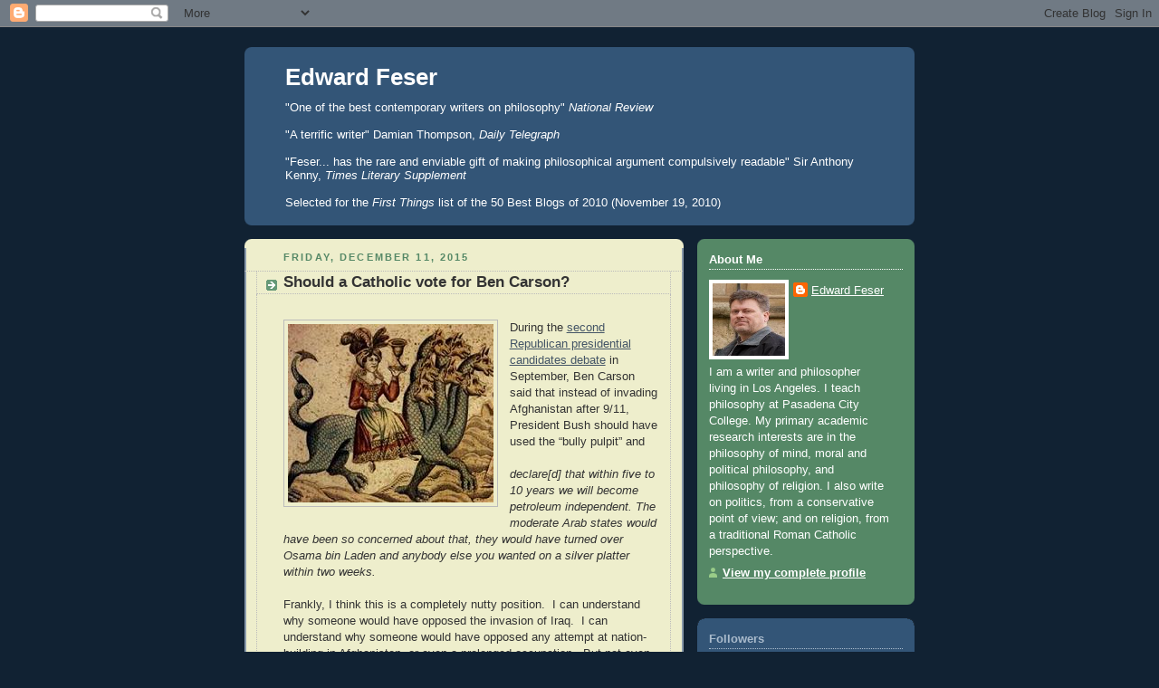

--- FILE ---
content_type: text/html; charset=UTF-8
request_url: https://edwardfeser.blogspot.com/2015/12/should-catholic-vote-for-ben-carson.html?showComment=1449938016580
body_size: 83302
content:
<!DOCTYPE html>
<html dir='ltr'>
<head>
<link href='https://www.blogger.com/static/v1/widgets/2944754296-widget_css_bundle.css' rel='stylesheet' type='text/css'/>
<meta content='text/html; charset=UTF-8' http-equiv='Content-Type'/>
<meta content='blogger' name='generator'/>
<link href='https://edwardfeser.blogspot.com/favicon.ico' rel='icon' type='image/x-icon'/>
<link href='http://edwardfeser.blogspot.com/2015/12/should-catholic-vote-for-ben-carson.html' rel='canonical'/>
<link rel="alternate" type="application/atom+xml" title="Edward Feser - Atom" href="https://edwardfeser.blogspot.com/feeds/posts/default" />
<link rel="alternate" type="application/rss+xml" title="Edward Feser - RSS" href="https://edwardfeser.blogspot.com/feeds/posts/default?alt=rss" />
<link rel="service.post" type="application/atom+xml" title="Edward Feser - Atom" href="https://www.blogger.com/feeds/8954608646904080796/posts/default" />

<link rel="alternate" type="application/atom+xml" title="Edward Feser - Atom" href="https://edwardfeser.blogspot.com/feeds/7199829012112498237/comments/default" />
<!--Can't find substitution for tag [blog.ieCssRetrofitLinks]-->
<link href='https://blogger.googleusercontent.com/img/b/R29vZ2xl/AVvXsEjaK0Ib8xU7wL8gF_LSqRkcrfCvp4ZzYscDW57iKqYvNRSewdu_iDNC7agvsKXfmkdQrJV3QPBid93XUvV3fSEzP6mMre09dHIZ8jaqD6AhGMvServBmBHoX98kvPNihZpDiRK873IWlfF9/s1600/01.jpg' rel='image_src'/>
<meta content='http://edwardfeser.blogspot.com/2015/12/should-catholic-vote-for-ben-carson.html' property='og:url'/>
<meta content='Should a Catholic vote for Ben Carson?' property='og:title'/>
<meta content='      During the second Republican presidential candidates debate  in September, Ben Carson said that instead of invading Afghanistan after ...' property='og:description'/>
<meta content='https://blogger.googleusercontent.com/img/b/R29vZ2xl/AVvXsEjaK0Ib8xU7wL8gF_LSqRkcrfCvp4ZzYscDW57iKqYvNRSewdu_iDNC7agvsKXfmkdQrJV3QPBid93XUvV3fSEzP6mMre09dHIZ8jaqD6AhGMvServBmBHoX98kvPNihZpDiRK873IWlfF9/w1200-h630-p-k-no-nu/01.jpg' property='og:image'/>
<title>Edward Feser: Should a Catholic vote for Ben Carson?</title>
<style id='page-skin-1' type='text/css'><!--
/*
-----------------------------------------------
Blogger Template Style
Name:     Rounders 3
Date:     27 Feb 2004
Updated by: Blogger Team
----------------------------------------------- */
body {
background:#123;
margin:0;
text-align:center;
line-height: 1.5em;
font: x-small Trebuchet MS, Verdana, Arial, Sans-serif;
color:#333333;
font-size/* */:/**/small;
font-size: /**/small;
}
/* Page Structure
----------------------------------------------- */
/* The images which help create rounded corners depend on the
following widths and measurements. If you want to change
these measurements, the images will also need to change.
*/
#outer-wrapper {
width:740px;
margin:0 auto;
text-align:left;
font: normal normal 100% 'Trebuchet MS',Verdana,Arial,Sans-serif;
}
#main-wrap1 {
width:485px;
float:left;
background:#eeeecc url("https://resources.blogblog.com/blogblog/data/rounders3/corners_main_bot.gif") no-repeat left bottom;
margin:15px 0 0;
padding:0 0 10px;
color:#333333;
font-size:97%;
line-height:1.5em;
word-wrap: break-word; /* fix for long text breaking sidebar float in IE */
overflow: hidden;     /* fix for long non-text content breaking IE sidebar float */
}
#main-wrap2 {
float:left;
width:100%;
background:url("https://resources.blogblog.com/blogblog/data/rounders3/corners_main_top.gif") no-repeat left top;
padding:10px 0 0;
}
#main {
background:url("https://resources.blogblog.com/blogblog/data/rounders3/rails_main.gif") repeat-y left;
padding:0;
width:485px;
}
#sidebar-wrap {
width:240px;
float:right;
margin:15px 0 0;
font-size:97%;
line-height:1.5em;
word-wrap: break-word; /* fix for long text breaking sidebar float in IE */
overflow: hidden;     /* fix for long non-text content breaking IE sidebar float */
}
.main .widget {
margin-top: 4px;
width: 468px;
padding: 0 13px;
}
.main .Blog {
margin: 0;
padding: 0;
width: 484px;
}
/* Links
----------------------------------------------- */
a:link {
color: #445566;
}
a:visited {
color: #223344;
}
a:hover {
color: #223344;
}
a img {
border-width:0;
}
/* Blog Header
----------------------------------------------- */
#header-wrapper {
background:#335577 url("https://resources.blogblog.com/blogblog/data/rounders3/corners_cap_top.gif") no-repeat left top;
margin-top:22px;
margin-right:0;
margin-bottom:0;
margin-left:0;
padding-top:8px;
padding-right:0;
padding-bottom:0;
padding-left:0;
color:#ffffff;
}
#header {
background:url("https://resources.blogblog.com/blogblog/data/rounders3/corners_cap_bot.gif") no-repeat left bottom;
padding:0 15px 8px;
}
#header h1 {
margin:0;
padding:10px 30px 5px;
line-height:1.2em;
font: normal bold 200% 'Trebuchet MS',Verdana,Arial,Sans-serif;
}
#header a,
#header a:visited {
text-decoration:none;
color: #ffffff;
}
#header .description {
margin:0;
padding:5px 30px 10px;
line-height:1.5em;
font: normal normal 100% 'Trebuchet MS',Verdana,Arial,Sans-serif;
}
/* Posts
----------------------------------------------- */
h2.date-header {
margin-top:0;
margin-right:28px;
margin-bottom:0;
margin-left:43px;
font-size:85%;
line-height:2em;
text-transform:uppercase;
letter-spacing:.2em;
color:#558866;
}
.post {
margin:.3em 0 25px;
padding:0 13px;
border:1px dotted #bbbbbb;
border-width:1px 0;
}
.post h3 {
margin:0;
line-height:1.5em;
background:url("https://resources.blogblog.com/blogblog/data/rounders3/icon_arrow.gif") no-repeat 10px .5em;
display:block;
border:1px dotted #bbbbbb;
border-width:0 1px 1px;
padding-top:2px;
padding-right:14px;
padding-bottom:2px;
padding-left:29px;
color: #333333;
font: normal bold 135% 'Trebuchet MS',Verdana,Arial,Sans-serif;
}
.post h3 a, .post h3 a:visited {
text-decoration:none;
color: #333333;
}
a.title-link:hover {
background-color: #bbbbbb;
color: #333333;
}
.post-body {
border:1px dotted #bbbbbb;
border-width:0 1px 1px;
border-bottom-color:#eeeecc;
padding-top:10px;
padding-right:14px;
padding-bottom:1px;
padding-left:29px;
}
html>body .post-body {
border-bottom-width:0;
}
.post-body {
margin:0 0 .75em;
}
.post-body blockquote {
line-height:1.3em;
}
.post-footer {
background: #ffffff;
margin:0;
padding-top:2px;
padding-right:14px;
padding-bottom:2px;
padding-left:29px;
border:1px dotted #bbbbbb;
border-width:1px;
font-size:100%;
line-height:1.5em;
color: #666666;
}
/*
The first line of the post footer might only have floated text, so we need to give it a height.
The height comes from the post-footer line-height
*/
.post-footer-line-1 {
min-height:1.5em;
_height:1.5em;
}
.post-footer p {
margin: 0;
}
html>body .post-footer {
border-bottom-color:transparent;
}
.uncustomized-post-template .post-footer {
text-align: right;
}
.uncustomized-post-template .post-author,
.uncustomized-post-template .post-timestamp {
display: block;
float: left;
text-align:left;
margin-right: 4px;
}
.post-footer a {
color: #456;
}
.post-footer a:hover {
color: #234;
}
a.comment-link {
/* IE5.0/Win doesn't apply padding to inline elements,
so we hide these two declarations from it */
background/* */:/**/url("https://resources.blogblog.com/blogblog/data/rounders/icon_comment_left.gif") no-repeat left 45%;
padding-left:14px;
}
html>body a.comment-link {
/* Respecified, for IE5/Mac's benefit */
background:url("https://resources.blogblog.com/blogblog/data/rounders3/icon_comment_left.gif") no-repeat left 45%;
padding-left:14px;
}
.post img, table.tr-caption-container {
margin-top:0;
margin-right:0;
margin-bottom:5px;
margin-left:0;
padding:4px;
border:1px solid #bbbbbb;
}
.tr-caption-container img {
border: none;
margin: 0;
padding: 0;
}
blockquote {
margin:.75em 0;
border:1px dotted #bbbbbb;
border-width:1px 0;
padding:5px 15px;
color: #558866;
}
.post blockquote p {
margin:.5em 0;
}
#blog-pager-newer-link {
float: left;
margin-left: 13px;
}
#blog-pager-older-link {
float: right;
margin-right: 13px;
}
#blog-pager {
text-align: center;
}
.feed-links {
clear: both;
line-height: 2.5em;
margin-left: 13px;
}
/* Comments
----------------------------------------------- */
#comments {
margin:-25px 13px 0;
border:1px dotted #bbbbbb;
border-width:0 1px 1px;
padding-top:20px;
padding-right:0;
padding-bottom:15px;
padding-left:0;
}
#comments h4 {
margin:0 0 10px;
padding-top:0;
padding-right:14px;
padding-bottom:2px;
padding-left:29px;
border-bottom:1px dotted #bbbbbb;
font-size:120%;
line-height:1.4em;
color:#333333;
}
#comments-block {
margin-top:0;
margin-right:15px;
margin-bottom:0;
margin-left:9px;
}
.comment-author {
background:url("https://resources.blogblog.com/blogblog/data/rounders3/icon_comment_left.gif") no-repeat 2px .3em;
margin:.5em 0;
padding-top:0;
padding-right:0;
padding-bottom:0;
padding-left:20px;
font-weight:bold;
}
.comment-body {
margin:0 0 1.25em;
padding-top:0;
padding-right:0;
padding-bottom:0;
padding-left:20px;
}
.comment-body p {
margin:0 0 .5em;
}
.comment-footer {
margin:0 0 .5em;
padding-top:0;
padding-right:0;
padding-bottom:.75em;
padding-left:20px;
}
.comment-footer a:link {
color: #333;
}
.deleted-comment {
font-style:italic;
color:gray;
}
.comment-form {
padding-left:20px;
padding-right:5px;
}
#comments .comment-form h4 {
padding-left:0px;
}
/* Profile
----------------------------------------------- */
.profile-img {
float: left;
margin-top: 5px;
margin-right: 5px;
margin-bottom: 5px;
margin-left: 0;
border: 4px solid #ffffff;
}
.profile-datablock {
margin-top:0;
margin-right:15px;
margin-bottom:.5em;
margin-left:0;
padding-top:8px;
}
.profile-link {
background:url("https://resources.blogblog.com/blogblog/data/rounders3/icon_profile_left.gif") no-repeat left .1em;
padding-left:15px;
font-weight:bold;
}
.profile-textblock {
clear: both;
margin: 0;
}
.sidebar .clear, .main .widget .clear {
clear: both;
}
#sidebartop-wrap {
background:#558866 url("https://resources.blogblog.com/blogblog/data/rounders3/corners_prof_bot.gif") no-repeat left bottom;
margin:0px 0px 15px;
padding:0px 0px 10px;
color:#ffffff;
}
#sidebartop-wrap2 {
background:url("https://resources.blogblog.com/blogblog/data/rounders3/corners_prof_top.gif") no-repeat left top;
padding: 10px 0 0;
margin:0;
border-width:0;
}
#sidebartop h2 {
line-height:1.5em;
color:#ffffff;
border-bottom: 1px dotted #ffffff;
font: normal bold 100% 'Trebuchet MS',Verdana,Arial,Sans-serif;
margin-bottom: 0.5em;
}
#sidebartop a {
color: #ffffff;
}
#sidebartop a:hover {
color: #ffffff;
}
#sidebartop a:visited {
color: #ffffff;
}
#sidebar a {
color: #99ddbb;
}
#sidebar a:hover,
#sidebar a:visited {
color: #ffffff;
}
/* Sidebar Boxes
----------------------------------------------- */
.sidebar .widget {
margin:.5em 13px 1.25em;
padding:0 0px;
}
.widget-content {
margin-top: 0.5em;
}
#sidebarbottom-wrap1 {
background:#335577 url("https://resources.blogblog.com/blogblog/data/rounders3/corners_side_top.gif") no-repeat left top;
margin:0 0 15px;
padding:10px 0 0;
color: #ffffff;
}
#sidebarbottom-wrap2 {
background:url("https://resources.blogblog.com/blogblog/data/rounders3/corners_side_bot.gif") no-repeat left bottom;
padding:0 0 8px;
}
.sidebar h2 {
margin-top:0;
margin-right:0;
margin-bottom:.5em;
margin-left:0;
padding:0 0 .2em;
line-height:1.5em;
font:normal bold 100% 'Trebuchet MS',Verdana,Arial,Sans-serif;
}
.sidebar ul {
list-style:none;
margin:0 0 1.25em;
padding:0;
}
.sidebar ul li {
background:url("https://resources.blogblog.com/blogblog/data/rounders3/icon_arrow_sm.gif") no-repeat 2px .25em;
margin:0;
padding-top:0;
padding-right:0;
padding-bottom:3px;
padding-left:16px;
margin-bottom:3px;
border-bottom:1px dotted #bbbbbb;
line-height:1.4em;
}
.sidebar p {
margin:0 0 .6em;
}
#sidebar h2 {
color: #aabbcc;
border-bottom: 1px dotted #aabbcc;
}
/* Footer
----------------------------------------------- */
#footer-wrap1 {
clear:both;
margin:0 0 10px;
padding:15px 0 0;
}
#footer-wrap2 {
background:#335577 url("https://resources.blogblog.com/blogblog/data/rounders3/corners_cap_top.gif") no-repeat left top;
color:#ffffff;
}
#footer {
background:url("https://resources.blogblog.com/blogblog/data/rounders3/corners_cap_bot.gif") no-repeat left bottom;
padding:8px 15px;
}
#footer hr {display:none;}
#footer p {margin:0;}
#footer a {color:#ffffff;}
#footer .widget-content {
margin:0;
}
/** Page structure tweaks for layout editor wireframe */
body#layout #main-wrap1,
body#layout #sidebar-wrap,
body#layout #header-wrapper {
margin-top: 0;
}
body#layout #header, body#layout #header-wrapper,
body#layout #outer-wrapper {
margin-left:0,
margin-right: 0;
padding: 0;
}
body#layout #outer-wrapper {
width: 730px;
}
body#layout #footer-wrap1 {
padding-top: 0;
}

--></style>
<link href='https://www.blogger.com/dyn-css/authorization.css?targetBlogID=8954608646904080796&amp;zx=c5472306-b437-46f9-bfdb-563892b0cb9f' media='none' onload='if(media!=&#39;all&#39;)media=&#39;all&#39;' rel='stylesheet'/><noscript><link href='https://www.blogger.com/dyn-css/authorization.css?targetBlogID=8954608646904080796&amp;zx=c5472306-b437-46f9-bfdb-563892b0cb9f' rel='stylesheet'/></noscript>
<meta name='google-adsense-platform-account' content='ca-host-pub-1556223355139109'/>
<meta name='google-adsense-platform-domain' content='blogspot.com'/>

</head>
<body>
<div class='navbar section' id='navbar'><div class='widget Navbar' data-version='1' id='Navbar1'><script type="text/javascript">
    function setAttributeOnload(object, attribute, val) {
      if(window.addEventListener) {
        window.addEventListener('load',
          function(){ object[attribute] = val; }, false);
      } else {
        window.attachEvent('onload', function(){ object[attribute] = val; });
      }
    }
  </script>
<div id="navbar-iframe-container"></div>
<script type="text/javascript" src="https://apis.google.com/js/platform.js"></script>
<script type="text/javascript">
      gapi.load("gapi.iframes:gapi.iframes.style.bubble", function() {
        if (gapi.iframes && gapi.iframes.getContext) {
          gapi.iframes.getContext().openChild({
              url: 'https://www.blogger.com/navbar/8954608646904080796?po\x3d7199829012112498237\x26origin\x3dhttps://edwardfeser.blogspot.com',
              where: document.getElementById("navbar-iframe-container"),
              id: "navbar-iframe"
          });
        }
      });
    </script><script type="text/javascript">
(function() {
var script = document.createElement('script');
script.type = 'text/javascript';
script.src = '//pagead2.googlesyndication.com/pagead/js/google_top_exp.js';
var head = document.getElementsByTagName('head')[0];
if (head) {
head.appendChild(script);
}})();
</script>
</div></div>
<div id='outer-wrapper'>
<div id='header-wrapper'>
<div class='header section' id='header'><div class='widget Header' data-version='1' id='Header1'>
<div id='header-inner'>
<div class='titlewrapper'>
<h1 class='title'>
<a href='https://edwardfeser.blogspot.com/'>
Edward Feser
</a>
</h1>
</div>
<div class='descriptionwrapper'>
<p class='description'><span>"One of the best contemporary writers on philosophy" <em>National Review</em><br>
<br>
"A terrific writer" Damian Thompson, <em>Daily Telegraph</em><br>
<br>
"Feser... has the rare and enviable gift of making philosophical argument compulsively readable" Sir Anthony Kenny, <em>Times Literary Supplement</em><br>
<br>
Selected for the <em>First Things</em> list of the 50 Best Blogs of 2010 (November 19, 2010)<br></span></p>
</div>
</div>
</div></div>
</div>
<div id='crosscol-wrapper' style='text-align:center'>
<div class='crosscol no-items section' id='crosscol'></div>
</div>
<div id='main-wrap1'><div id='main-wrap2'>
<div class='main section' id='main'><div class='widget Blog' data-version='1' id='Blog1'>
<div class='blog-posts hfeed'>

          <div class="date-outer">
        
<h2 class='date-header'><span>Friday, December 11, 2015</span></h2>

          <div class="date-posts">
        
<div class='post-outer'>
<div class='post hentry uncustomized-post-template' itemprop='blogPost' itemscope='itemscope' itemtype='http://schema.org/BlogPosting'>
<meta content='https://blogger.googleusercontent.com/img/b/R29vZ2xl/AVvXsEjaK0Ib8xU7wL8gF_LSqRkcrfCvp4ZzYscDW57iKqYvNRSewdu_iDNC7agvsKXfmkdQrJV3QPBid93XUvV3fSEzP6mMre09dHIZ8jaqD6AhGMvServBmBHoX98kvPNihZpDiRK873IWlfF9/s1600/01.jpg' itemprop='image_url'/>
<meta content='8954608646904080796' itemprop='blogId'/>
<meta content='7199829012112498237' itemprop='postId'/>
<a name='7199829012112498237'></a>
<h3 class='post-title entry-title' itemprop='name'>
Should a Catholic vote for Ben Carson?
</h3>
<div class='post-header'>
<div class='post-header-line-1'></div>
</div>
<div class='post-body entry-content' id='post-body-7199829012112498237' itemprop='description articleBody'>
<!--[if gte mso 9]><xml>
 <w:WordDocument>
  <w:View>Normal</w:View>
  <w:Zoom>0</w:Zoom>
  <w:TrackMoves/>
  <w:TrackFormatting/>
  <w:DoNotShowRevisions/>
  <w:DoNotPrintRevisions/>
  <w:DoNotShowMarkup/>
  <w:DoNotShowComments/>
  <w:DoNotShowInsertionsAndDeletions/>
  <w:DoNotShowPropertyChanges/>
  <w:PunctuationKerning/>
  <w:ValidateAgainstSchemas/>
  <w:SaveIfXMLInvalid>false</w:SaveIfXMLInvalid>
  <w:IgnoreMixedContent>false</w:IgnoreMixedContent>
  <w:AlwaysShowPlaceholderText>false</w:AlwaysShowPlaceholderText>
  <w:DoNotPromoteQF/>
  <w:LidThemeOther>EN-US</w:LidThemeOther>
  <w:LidThemeAsian>X-NONE</w:LidThemeAsian>
  <w:LidThemeComplexScript>X-NONE</w:LidThemeComplexScript>
  <w:Compatibility>
   <w:BreakWrappedTables/>
   <w:SnapToGridInCell/>
   <w:WrapTextWithPunct/>
   <w:UseAsianBreakRules/>
   <w:DontGrowAutofit/>
   <w:SplitPgBreakAndParaMark/>
   <w:DontVertAlignCellWithSp/>
   <w:DontBreakConstrainedForcedTables/>
   <w:DontVertAlignInTxbx/>
   <w:Word11KerningPairs/>
   <w:CachedColBalance/>
  </w:Compatibility>
  <w:BrowserLevel>MicrosoftInternetExplorer4</w:BrowserLevel>
  <m:mathPr>
   <m:mathFont m:val="Cambria Math"/>
   <m:brkBin m:val="before"/>
   <m:brkBinSub m:val="--"/>
   <m:smallFrac m:val="off"/>
   <m:dispDef/>
   <m:lMargin m:val="0"/>
   <m:rMargin m:val="0"/>
   <m:defJc m:val="centerGroup"/>
   <m:wrapIndent m:val="1440"/>
   <m:intLim m:val="subSup"/>
   <m:naryLim m:val="undOvr"/>
  </m:mathPr></w:WordDocument>
</xml><![endif]--><br />
<!--[if gte mso 9]><xml>
 <w:LatentStyles DefLockedState="false" DefUnhideWhenUsed="true"
  DefSemiHidden="true" DefQFormat="false" DefPriority="99"
  LatentStyleCount="267">
  <w:LsdException Locked="false" Priority="0" SemiHidden="false"
   UnhideWhenUsed="false" QFormat="true" Name="Normal"/>
  <w:LsdException Locked="false" Priority="9" SemiHidden="false"
   UnhideWhenUsed="false" QFormat="true" Name="heading 1"/>
  <w:LsdException Locked="false" Priority="9" QFormat="true" Name="heading 2"/>
  <w:LsdException Locked="false" Priority="9" QFormat="true" Name="heading 3"/>
  <w:LsdException Locked="false" Priority="9" QFormat="true" Name="heading 4"/>
  <w:LsdException Locked="false" Priority="9" QFormat="true" Name="heading 5"/>
  <w:LsdException Locked="false" Priority="9" QFormat="true" Name="heading 6"/>
  <w:LsdException Locked="false" Priority="9" QFormat="true" Name="heading 7"/>
  <w:LsdException Locked="false" Priority="9" QFormat="true" Name="heading 8"/>
  <w:LsdException Locked="false" Priority="9" QFormat="true" Name="heading 9"/>
  <w:LsdException Locked="false" Priority="39" Name="toc 1"/>
  <w:LsdException Locked="false" Priority="39" Name="toc 2"/>
  <w:LsdException Locked="false" Priority="39" Name="toc 3"/>
  <w:LsdException Locked="false" Priority="39" Name="toc 4"/>
  <w:LsdException Locked="false" Priority="39" Name="toc 5"/>
  <w:LsdException Locked="false" Priority="39" Name="toc 6"/>
  <w:LsdException Locked="false" Priority="39" Name="toc 7"/>
  <w:LsdException Locked="false" Priority="39" Name="toc 8"/>
  <w:LsdException Locked="false" Priority="39" Name="toc 9"/>
  <w:LsdException Locked="false" Priority="35" QFormat="true" Name="caption"/>
  <w:LsdException Locked="false" Priority="10" SemiHidden="false"
   UnhideWhenUsed="false" QFormat="true" Name="Title"/>
  <w:LsdException Locked="false" Priority="1" Name="Default Paragraph Font"/>
  <w:LsdException Locked="false" Priority="11" SemiHidden="false"
   UnhideWhenUsed="false" QFormat="true" Name="Subtitle"/>
  <w:LsdException Locked="false" Priority="22" SemiHidden="false"
   UnhideWhenUsed="false" QFormat="true" Name="Strong"/>
  <w:LsdException Locked="false" Priority="20" SemiHidden="false"
   UnhideWhenUsed="false" QFormat="true" Name="Emphasis"/>
  <w:LsdException Locked="false" Priority="59" SemiHidden="false"
   UnhideWhenUsed="false" Name="Table Grid"/>
  <w:LsdException Locked="false" UnhideWhenUsed="false" Name="Placeholder Text"/>
  <w:LsdException Locked="false" Priority="1" SemiHidden="false"
   UnhideWhenUsed="false" QFormat="true" Name="No Spacing"/>
  <w:LsdException Locked="false" Priority="60" SemiHidden="false"
   UnhideWhenUsed="false" Name="Light Shading"/>
  <w:LsdException Locked="false" Priority="61" SemiHidden="false"
   UnhideWhenUsed="false" Name="Light List"/>
  <w:LsdException Locked="false" Priority="62" SemiHidden="false"
   UnhideWhenUsed="false" Name="Light Grid"/>
  <w:LsdException Locked="false" Priority="63" SemiHidden="false"
   UnhideWhenUsed="false" Name="Medium Shading 1"/>
  <w:LsdException Locked="false" Priority="64" SemiHidden="false"
   UnhideWhenUsed="false" Name="Medium Shading 2"/>
  <w:LsdException Locked="false" Priority="65" SemiHidden="false"
   UnhideWhenUsed="false" Name="Medium List 1"/>
  <w:LsdException Locked="false" Priority="66" SemiHidden="false"
   UnhideWhenUsed="false" Name="Medium List 2"/>
  <w:LsdException Locked="false" Priority="67" SemiHidden="false"
   UnhideWhenUsed="false" Name="Medium Grid 1"/>
  <w:LsdException Locked="false" Priority="68" SemiHidden="false"
   UnhideWhenUsed="false" Name="Medium Grid 2"/>
  <w:LsdException Locked="false" Priority="69" SemiHidden="false"
   UnhideWhenUsed="false" Name="Medium Grid 3"/>
  <w:LsdException Locked="false" Priority="70" SemiHidden="false"
   UnhideWhenUsed="false" Name="Dark List"/>
  <w:LsdException Locked="false" Priority="71" SemiHidden="false"
   UnhideWhenUsed="false" Name="Colorful Shading"/>
  <w:LsdException Locked="false" Priority="72" SemiHidden="false"
   UnhideWhenUsed="false" Name="Colorful List"/>
  <w:LsdException Locked="false" Priority="73" SemiHidden="false"
   UnhideWhenUsed="false" Name="Colorful Grid"/>
  <w:LsdException Locked="false" Priority="60" SemiHidden="false"
   UnhideWhenUsed="false" Name="Light Shading Accent 1"/>
  <w:LsdException Locked="false" Priority="61" SemiHidden="false"
   UnhideWhenUsed="false" Name="Light List Accent 1"/>
  <w:LsdException Locked="false" Priority="62" SemiHidden="false"
   UnhideWhenUsed="false" Name="Light Grid Accent 1"/>
  <w:LsdException Locked="false" Priority="63" SemiHidden="false"
   UnhideWhenUsed="false" Name="Medium Shading 1 Accent 1"/>
  <w:LsdException Locked="false" Priority="64" SemiHidden="false"
   UnhideWhenUsed="false" Name="Medium Shading 2 Accent 1"/>
  <w:LsdException Locked="false" Priority="65" SemiHidden="false"
   UnhideWhenUsed="false" Name="Medium List 1 Accent 1"/>
  <w:LsdException Locked="false" UnhideWhenUsed="false" Name="Revision"/>
  <w:LsdException Locked="false" Priority="34" SemiHidden="false"
   UnhideWhenUsed="false" QFormat="true" Name="List Paragraph"/>
  <w:LsdException Locked="false" Priority="29" SemiHidden="false"
   UnhideWhenUsed="false" QFormat="true" Name="Quote"/>
  <w:LsdException Locked="false" Priority="30" SemiHidden="false"
   UnhideWhenUsed="false" QFormat="true" Name="Intense Quote"/>
  <w:LsdException Locked="false" Priority="66" SemiHidden="false"
   UnhideWhenUsed="false" Name="Medium List 2 Accent 1"/>
  <w:LsdException Locked="false" Priority="67" SemiHidden="false"
   UnhideWhenUsed="false" Name="Medium Grid 1 Accent 1"/>
  <w:LsdException Locked="false" Priority="68" SemiHidden="false"
   UnhideWhenUsed="false" Name="Medium Grid 2 Accent 1"/>
  <w:LsdException Locked="false" Priority="69" SemiHidden="false"
   UnhideWhenUsed="false" Name="Medium Grid 3 Accent 1"/>
  <w:LsdException Locked="false" Priority="70" SemiHidden="false"
   UnhideWhenUsed="false" Name="Dark List Accent 1"/>
  <w:LsdException Locked="false" Priority="71" SemiHidden="false"
   UnhideWhenUsed="false" Name="Colorful Shading Accent 1"/>
  <w:LsdException Locked="false" Priority="72" SemiHidden="false"
   UnhideWhenUsed="false" Name="Colorful List Accent 1"/>
  <w:LsdException Locked="false" Priority="73" SemiHidden="false"
   UnhideWhenUsed="false" Name="Colorful Grid Accent 1"/>
  <w:LsdException Locked="false" Priority="60" SemiHidden="false"
   UnhideWhenUsed="false" Name="Light Shading Accent 2"/>
  <w:LsdException Locked="false" Priority="61" SemiHidden="false"
   UnhideWhenUsed="false" Name="Light List Accent 2"/>
  <w:LsdException Locked="false" Priority="62" SemiHidden="false"
   UnhideWhenUsed="false" Name="Light Grid Accent 2"/>
  <w:LsdException Locked="false" Priority="63" SemiHidden="false"
   UnhideWhenUsed="false" Name="Medium Shading 1 Accent 2"/>
  <w:LsdException Locked="false" Priority="64" SemiHidden="false"
   UnhideWhenUsed="false" Name="Medium Shading 2 Accent 2"/>
  <w:LsdException Locked="false" Priority="65" SemiHidden="false"
   UnhideWhenUsed="false" Name="Medium List 1 Accent 2"/>
  <w:LsdException Locked="false" Priority="66" SemiHidden="false"
   UnhideWhenUsed="false" Name="Medium List 2 Accent 2"/>
  <w:LsdException Locked="false" Priority="67" SemiHidden="false"
   UnhideWhenUsed="false" Name="Medium Grid 1 Accent 2"/>
  <w:LsdException Locked="false" Priority="68" SemiHidden="false"
   UnhideWhenUsed="false" Name="Medium Grid 2 Accent 2"/>
  <w:LsdException Locked="false" Priority="69" SemiHidden="false"
   UnhideWhenUsed="false" Name="Medium Grid 3 Accent 2"/>
  <w:LsdException Locked="false" Priority="70" SemiHidden="false"
   UnhideWhenUsed="false" Name="Dark List Accent 2"/>
  <w:LsdException Locked="false" Priority="71" SemiHidden="false"
   UnhideWhenUsed="false" Name="Colorful Shading Accent 2"/>
  <w:LsdException Locked="false" Priority="72" SemiHidden="false"
   UnhideWhenUsed="false" Name="Colorful List Accent 2"/>
  <w:LsdException Locked="false" Priority="73" SemiHidden="false"
   UnhideWhenUsed="false" Name="Colorful Grid Accent 2"/>
  <w:LsdException Locked="false" Priority="60" SemiHidden="false"
   UnhideWhenUsed="false" Name="Light Shading Accent 3"/>
  <w:LsdException Locked="false" Priority="61" SemiHidden="false"
   UnhideWhenUsed="false" Name="Light List Accent 3"/>
  <w:LsdException Locked="false" Priority="62" SemiHidden="false"
   UnhideWhenUsed="false" Name="Light Grid Accent 3"/>
  <w:LsdException Locked="false" Priority="63" SemiHidden="false"
   UnhideWhenUsed="false" Name="Medium Shading 1 Accent 3"/>
  <w:LsdException Locked="false" Priority="64" SemiHidden="false"
   UnhideWhenUsed="false" Name="Medium Shading 2 Accent 3"/>
  <w:LsdException Locked="false" Priority="65" SemiHidden="false"
   UnhideWhenUsed="false" Name="Medium List 1 Accent 3"/>
  <w:LsdException Locked="false" Priority="66" SemiHidden="false"
   UnhideWhenUsed="false" Name="Medium List 2 Accent 3"/>
  <w:LsdException Locked="false" Priority="67" SemiHidden="false"
   UnhideWhenUsed="false" Name="Medium Grid 1 Accent 3"/>
  <w:LsdException Locked="false" Priority="68" SemiHidden="false"
   UnhideWhenUsed="false" Name="Medium Grid 2 Accent 3"/>
  <w:LsdException Locked="false" Priority="69" SemiHidden="false"
   UnhideWhenUsed="false" Name="Medium Grid 3 Accent 3"/>
  <w:LsdException Locked="false" Priority="70" SemiHidden="false"
   UnhideWhenUsed="false" Name="Dark List Accent 3"/>
  <w:LsdException Locked="false" Priority="71" SemiHidden="false"
   UnhideWhenUsed="false" Name="Colorful Shading Accent 3"/>
  <w:LsdException Locked="false" Priority="72" SemiHidden="false"
   UnhideWhenUsed="false" Name="Colorful List Accent 3"/>
  <w:LsdException Locked="false" Priority="73" SemiHidden="false"
   UnhideWhenUsed="false" Name="Colorful Grid Accent 3"/>
  <w:LsdException Locked="false" Priority="60" SemiHidden="false"
   UnhideWhenUsed="false" Name="Light Shading Accent 4"/>
  <w:LsdException Locked="false" Priority="61" SemiHidden="false"
   UnhideWhenUsed="false" Name="Light List Accent 4"/>
  <w:LsdException Locked="false" Priority="62" SemiHidden="false"
   UnhideWhenUsed="false" Name="Light Grid Accent 4"/>
  <w:LsdException Locked="false" Priority="63" SemiHidden="false"
   UnhideWhenUsed="false" Name="Medium Shading 1 Accent 4"/>
  <w:LsdException Locked="false" Priority="64" SemiHidden="false"
   UnhideWhenUsed="false" Name="Medium Shading 2 Accent 4"/>
  <w:LsdException Locked="false" Priority="65" SemiHidden="false"
   UnhideWhenUsed="false" Name="Medium List 1 Accent 4"/>
  <w:LsdException Locked="false" Priority="66" SemiHidden="false"
   UnhideWhenUsed="false" Name="Medium List 2 Accent 4"/>
  <w:LsdException Locked="false" Priority="67" SemiHidden="false"
   UnhideWhenUsed="false" Name="Medium Grid 1 Accent 4"/>
  <w:LsdException Locked="false" Priority="68" SemiHidden="false"
   UnhideWhenUsed="false" Name="Medium Grid 2 Accent 4"/>
  <w:LsdException Locked="false" Priority="69" SemiHidden="false"
   UnhideWhenUsed="false" Name="Medium Grid 3 Accent 4"/>
  <w:LsdException Locked="false" Priority="70" SemiHidden="false"
   UnhideWhenUsed="false" Name="Dark List Accent 4"/>
  <w:LsdException Locked="false" Priority="71" SemiHidden="false"
   UnhideWhenUsed="false" Name="Colorful Shading Accent 4"/>
  <w:LsdException Locked="false" Priority="72" SemiHidden="false"
   UnhideWhenUsed="false" Name="Colorful List Accent 4"/>
  <w:LsdException Locked="false" Priority="73" SemiHidden="false"
   UnhideWhenUsed="false" Name="Colorful Grid Accent 4"/>
  <w:LsdException Locked="false" Priority="60" SemiHidden="false"
   UnhideWhenUsed="false" Name="Light Shading Accent 5"/>
  <w:LsdException Locked="false" Priority="61" SemiHidden="false"
   UnhideWhenUsed="false" Name="Light List Accent 5"/>
  <w:LsdException Locked="false" Priority="62" SemiHidden="false"
   UnhideWhenUsed="false" Name="Light Grid Accent 5"/>
  <w:LsdException Locked="false" Priority="63" SemiHidden="false"
   UnhideWhenUsed="false" Name="Medium Shading 1 Accent 5"/>
  <w:LsdException Locked="false" Priority="64" SemiHidden="false"
   UnhideWhenUsed="false" Name="Medium Shading 2 Accent 5"/>
  <w:LsdException Locked="false" Priority="65" SemiHidden="false"
   UnhideWhenUsed="false" Name="Medium List 1 Accent 5"/>
  <w:LsdException Locked="false" Priority="66" SemiHidden="false"
   UnhideWhenUsed="false" Name="Medium List 2 Accent 5"/>
  <w:LsdException Locked="false" Priority="67" SemiHidden="false"
   UnhideWhenUsed="false" Name="Medium Grid 1 Accent 5"/>
  <w:LsdException Locked="false" Priority="68" SemiHidden="false"
   UnhideWhenUsed="false" Name="Medium Grid 2 Accent 5"/>
  <w:LsdException Locked="false" Priority="69" SemiHidden="false"
   UnhideWhenUsed="false" Name="Medium Grid 3 Accent 5"/>
  <w:LsdException Locked="false" Priority="70" SemiHidden="false"
   UnhideWhenUsed="false" Name="Dark List Accent 5"/>
  <w:LsdException Locked="false" Priority="71" SemiHidden="false"
   UnhideWhenUsed="false" Name="Colorful Shading Accent 5"/>
  <w:LsdException Locked="false" Priority="72" SemiHidden="false"
   UnhideWhenUsed="false" Name="Colorful List Accent 5"/>
  <w:LsdException Locked="false" Priority="73" SemiHidden="false"
   UnhideWhenUsed="false" Name="Colorful Grid Accent 5"/>
  <w:LsdException Locked="false" Priority="60" SemiHidden="false"
   UnhideWhenUsed="false" Name="Light Shading Accent 6"/>
  <w:LsdException Locked="false" Priority="61" SemiHidden="false"
   UnhideWhenUsed="false" Name="Light List Accent 6"/>
  <w:LsdException Locked="false" Priority="62" SemiHidden="false"
   UnhideWhenUsed="false" Name="Light Grid Accent 6"/>
  <w:LsdException Locked="false" Priority="63" SemiHidden="false"
   UnhideWhenUsed="false" Name="Medium Shading 1 Accent 6"/>
  <w:LsdException Locked="false" Priority="64" SemiHidden="false"
   UnhideWhenUsed="false" Name="Medium Shading 2 Accent 6"/>
  <w:LsdException Locked="false" Priority="65" SemiHidden="false"
   UnhideWhenUsed="false" Name="Medium List 1 Accent 6"/>
  <w:LsdException Locked="false" Priority="66" SemiHidden="false"
   UnhideWhenUsed="false" Name="Medium List 2 Accent 6"/>
  <w:LsdException Locked="false" Priority="67" SemiHidden="false"
   UnhideWhenUsed="false" Name="Medium Grid 1 Accent 6"/>
  <w:LsdException Locked="false" Priority="68" SemiHidden="false"
   UnhideWhenUsed="false" Name="Medium Grid 2 Accent 6"/>
  <w:LsdException Locked="false" Priority="69" SemiHidden="false"
   UnhideWhenUsed="false" Name="Medium Grid 3 Accent 6"/>
  <w:LsdException Locked="false" Priority="70" SemiHidden="false"
   UnhideWhenUsed="false" Name="Dark List Accent 6"/>
  <w:LsdException Locked="false" Priority="71" SemiHidden="false"
   UnhideWhenUsed="false" Name="Colorful Shading Accent 6"/>
  <w:LsdException Locked="false" Priority="72" SemiHidden="false"
   UnhideWhenUsed="false" Name="Colorful List Accent 6"/>
  <w:LsdException Locked="false" Priority="73" SemiHidden="false"
   UnhideWhenUsed="false" Name="Colorful Grid Accent 6"/>
  <w:LsdException Locked="false" Priority="19" SemiHidden="false"
   UnhideWhenUsed="false" QFormat="true" Name="Subtle Emphasis"/>
  <w:LsdException Locked="false" Priority="21" SemiHidden="false"
   UnhideWhenUsed="false" QFormat="true" Name="Intense Emphasis"/>
  <w:LsdException Locked="false" Priority="31" SemiHidden="false"
   UnhideWhenUsed="false" QFormat="true" Name="Subtle Reference"/>
  <w:LsdException Locked="false" Priority="32" SemiHidden="false"
   UnhideWhenUsed="false" QFormat="true" Name="Intense Reference"/>
  <w:LsdException Locked="false" Priority="33" SemiHidden="false"
   UnhideWhenUsed="false" QFormat="true" Name="Book Title"/>
  <w:LsdException Locked="false" Priority="37" Name="Bibliography"/>
  <w:LsdException Locked="false" Priority="39" QFormat="true" Name="TOC Heading"/>
 </w:LatentStyles>
</xml><![endif]--><!--[if gte mso 10]>
<style>
 /* Style Definitions */
 table.MsoNormalTable
 {mso-style-name:"Table Normal";
 mso-tstyle-rowband-size:0;
 mso-tstyle-colband-size:0;
 mso-style-noshow:yes;
 mso-style-priority:99;
 mso-style-qformat:yes;
 mso-style-parent:"";
 mso-padding-alt:0in 5.4pt 0in 5.4pt;
 mso-para-margin:0in;
 mso-para-margin-bottom:.0001pt;
 mso-pagination:widow-orphan;
 font-size:11.0pt;
 font-family:"Calibri","sans-serif";
 mso-ascii-font-family:Calibri;
 mso-ascii-theme-font:minor-latin;
 mso-fareast-font-family:"Times New Roman";
 mso-fareast-theme-font:minor-fareast;
 mso-hansi-font-family:Calibri;
 mso-hansi-theme-font:minor-latin;
 mso-bidi-font-family:"Times New Roman";
 mso-bidi-theme-font:minor-bidi;}
</style>
<![endif]-->

<div class="separator" style="clear: both; text-align: center;">
<a href="https://blogger.googleusercontent.com/img/b/R29vZ2xl/AVvXsEjaK0Ib8xU7wL8gF_LSqRkcrfCvp4ZzYscDW57iKqYvNRSewdu_iDNC7agvsKXfmkdQrJV3QPBid93XUvV3fSEzP6mMre09dHIZ8jaqD6AhGMvServBmBHoX98kvPNihZpDiRK873IWlfF9/s1600/01.jpg" imageanchor="1" style="clear: left; float: left; margin-bottom: 1em; margin-right: 1em;"><img border="0" src="https://blogger.googleusercontent.com/img/b/R29vZ2xl/AVvXsEjaK0Ib8xU7wL8gF_LSqRkcrfCvp4ZzYscDW57iKqYvNRSewdu_iDNC7agvsKXfmkdQrJV3QPBid93XUvV3fSEzP6mMre09dHIZ8jaqD6AhGMvServBmBHoX98kvPNihZpDiRK873IWlfF9/s1600/01.jpg" /></a></div>
<div class="MsoNormal">
<span style="font-size: small;"><span style="line-height: 115%;">During the <a href="http://time.com/4037239/second-republican-debate-transcript-cnn/">second Republican
presidential candidates debate</a> in September, Ben Carson said that instead
of invading Afghanistan after 9/11, President Bush should have used the &#8220;bully
pulpit&#8221; and</span></span></div>
<span style="font-size: small;">

</span><br />
<div class="MsoNormal">
<span style="font-size: small;"><i><span style="line-height: 115%;">declare[d] that within five to 10
years we will become petroleum independent. The moderate Arab states would have
been so concerned about that, they would have turned over Osama bin Laden and
anybody else you wanted on a silver platter within two weeks.</span></i></span><br />
<a name="more"></a></div>
<span style="font-size: small;">

</span><br />
<div class="MsoNormal">
<span style="font-size: small;"><span style="line-height: 115%;">Frankly, I
think this is a completely nutty position.&nbsp;
I can understand why someone would have opposed the invasion of
Iraq.&nbsp; I can understand why someone would
have opposed any attempt at nation-building in Afghanistan, or even a prolonged
occupation.&nbsp; But not even a brief
punitive strike?&nbsp; Not even the hunting
down of bin Laden and his gang?&nbsp; That is
what justice would call for, not to mention prudence.&nbsp; And how exactly was Carson&#8217;s policy supposed to
have worked?&nbsp; How is Bush supposed to
have guaranteed &#8220;petroleum independence&#8221;?&nbsp;
What exactly is the mechanism by which moderate Arab states would have
gotten the Taliban to turn over bin Laden?&nbsp;
&#8220;Half baked&#8221; is too kind, and I was amazed that this response didn&#8217;t
hurt Carson with Republican voters more than it did.</span></span></div>
<br />
<span style="font-size: small;"><span style="line-height: 115%;">But as to
why Carson would take such a position, I&#8217;m no longer puzzled.&nbsp; It was only after the debate that I found out
that Carson is a Seventh-Day Adventist.&nbsp; Given
his conservatism on moral and religious issues, I imagine he is fairly
devout.&nbsp; Now, Adventists are not
necessarily pacifist, but there is a tendency in that direction, and
historically they have opted for conscientious objection to military
service.&nbsp; Carson has to my knowledge not
publicly linked his position on matters of war to his Adventism, but it is
hardly implausible to suspect that there is a connection.&nbsp; (Note that I am not supposing that all
Adventists would necessarily agree with Carson on this issue.&nbsp; The point is just that his preference for an
extremely mild response to 9/11 is the sort that one might expect from someone
having the traditional Adventist attitude toward matters of war and military
service.)&nbsp; </span></span><br />
<span style="font-size: small;">

</span><br />
<div class="MsoNormal">
<span style="font-size: small;"><span style="line-height: 115%;">If no one
has asked him about this, someone should.&nbsp;
Nor could he reasonably object to such a question.&nbsp; He has famously said that he would oppose a
Muslim becoming president.&nbsp; Hence he
implicitly accepts the principle that a candidate&#8217;s religious convictions are
relevant to deciding whether or not one should vote for him.&nbsp; </span></span></div>
<span style="font-size: small;">

</span><br />
<div class="MsoNormal">
<span style="font-size: small;"><span style="line-height: 115%;">But leave
aside questions about war and foreign policy, important though they are
especially in light of current events. &nbsp;There
is another aspect of traditional Adventist doctrine which should be of no less concern
to Catholic voters considering whether to vote for Carson, and Protestants
too.&nbsp; </span></span></div>
<span style="font-size: small;">

</span><br />
<div class="MsoNormal">
<span style="font-size: small;"><span style="line-height: 115%;">Adventism
has always put heavy emphasis on biblical prophecy concerning the last days,
and ties this closely to its advocacy of observance of the seventh day rather
than Sunday.&nbsp; Its understanding of these
subjects has been shaped by the teachings of Ellen G. White, whom Adventists
regard as a prophetess.&nbsp; White taught
that the Catholic Church is the &#8220;Whore of Babylon&#8221; described in <a href="https://www.biblegateway.com/passage/?search=Revelation+17&amp;version=RSVCE">chapter
17 of Revelation</a>, that the papacy is the first &#8220;beast&#8221; described in <a href="https://www.biblegateway.com/passage/?search=Revelation+13&amp;version=NRSVCE">chapter
13</a>, and that the United States is the second beast of that chapter.&nbsp; According to White, in the last days the
United States will ally itself with the papacy and on its behalf enforce Sunday
observance, which, White claims, will constitute the &#8220;mark of the beast&#8221; of
Revelation.&nbsp; Protestants will be part of
this Catholic-led persecution of seventh-day observers.</span></span></div>
<span style="font-size: small;">

</span><br />
<div class="MsoNormal">
<span style="font-size: small;"><span style="line-height: 115%;">Lest you
think this all too bizarre to be a fair representation of White&#8217;s views, and
that they must be susceptible of a more moderate interpretation, consider the
summary of White&#8217;s teaching given by the recently published<i> <a href="http://www.amazon.com/Ellen-G-White-Encyclopedia-ebook/dp/B00JKUMN0G/ref=sr_1_1?ie=UTF8&amp;qid=1449798436&amp;sr=8-1&amp;keywords=Ellen+G.+White+Encyclopedia">Ellen
G. White Encyclopedia</a></i>, edited by Denis Fortin and Jerry Moon, two
professors at the Adventists&#8217; own Andrews University.&nbsp; Its article &#8220;Babylon in Eschatology&#8221; says:</span></span></div>
<span style="font-size: small;">

</span><br />
<div class="MsoNormal">
<span style="font-size: small;"><i><span style="line-height: 115%;">Ellen White agreed with many of the
Reformers in declaring that the &#8220;Church of Rome&#8221; is &#8220;the apostate Babylon&#8221;&#8230;
This interpretation was further expanded in 1843-1844 when Adventists left
those Protestant churches that had rejected the first angel&#8217;s message and
regarded them also as Babylon&#8230;</span></i></span></div>
<span style="font-size: small;">

</span><br />
<div class="MsoNormal">
<span style="font-size: small;"><i><span style="line-height: 115%;">Babylon is characterized by
corruption and apostasy&#8230; Babylon attempts to control the consciences of
individuals and to suppress religious liberty.&nbsp;
It seeks to form a universal confederacy of apostate powers and satanic
forces&#8230; and persecutes God&#8217;s remnant&#8230;</span></i></span></div>
<span style="font-size: small;">

</span><br />
<div class="MsoNormal">
<span style="font-size: small;"><i><span style="line-height: 115%;">[S]he included in Babylon both the
Church of Rome&#8230; and lamblike Protestantism&#8230;</span></i></span></div>
<span style="font-size: small;">

</span><br />
<div class="MsoNormal">
<span style="font-size: small;"><span style="line-height: 115%;">In its
article on the &#8220;Mark of the Beast,&#8221; the <i>Encyclopedia</i>
says that:</span></span></div>
<span style="font-size: small;">

</span><br />
<div class="MsoNormal">
<span style="font-size: small;"><i><span style="line-height: 115%;">[White] held that the Sunday
legislation that will bring on the mark of the beast will be initiated by the
United States, whose example will then be followed by other nations of the
world</span></i><span style="line-height: 115%;">.</span></span></div>
<span style="font-size: small;">

</span><br />
<div class="MsoNormal">
<span style="font-size: small;"><span style="line-height: 115%;">And in its
article on the &#8220;Roman Catholic Church,&#8221; it reports:</span></span></div>
<span style="font-size: small;">

</span><br />
<div class="MsoNormal">
<span style="font-size: small;"><i><span style="line-height: 115%;">[White] understood Catholicism as a
static institution and further explained how, in spite of showing good will
toward Protestants, it will never change&#8230; She also expressed concern that Roman
Catholicism in America will ultimately attempt to control governments and
people&#8217;s consciences, as it once did by deceiving Protestants into believing
that it has changed.&nbsp; Hence both Roman
Catholicism and an apostatized Protestantism will &#8220;clasp hands&#8221; &#8220;in trampling
on the rights of conscience&#8221;&#8230;</span></i></span></div>
<span style="font-size: small;">

</span><br />
<div class="MsoNormal">
<span style="font-size: small;"><i><span style="line-height: 115%;">She also makes a distinction between
the Catholic Church as a system and individual Roman Catholic believers&#8230;
Repeatedly she emphasizes that there are many conscientious Christians in the
Roman Catholic Church&#8230; and that Adventists should avoid antagonizing Catholics
by making harsh comments in publications and public meetings&#8230;</span></i></span></div>
<span style="font-size: small;">

</span><br />
<div class="MsoNormal">
<span style="font-size: small;"><span style="line-height: 115%;">As these
last remarks indicate, White advocated taking a soft rhetorical tone in public
and with individual Catholics, but also thought that what she regarded as the
essentially satanic character of the Catholic Church <i>as an institution</i> would never change, no matter how gently the
Church packaged its own teaching.&nbsp; Changes
to the Catholic Church could never be more than cosmetic.&nbsp; </span></span></div>
<span style="font-size: small;">

</span><br />
<div class="MsoNormal">
<span style="font-size: small;"><span style="line-height: 115%;">White is
very clear about all of this in her book <a href="https://books.google.com/books?id=rAlgAAAAMAAJ&amp;printsec=frontcover#v=onepage&amp;q&amp;f=false"><i>TheGreat Controversy</i></a>, which is worth quoting at some length:</span></span></div>
<span style="font-size: small;">

</span><br />
<div class="MsoNormal">
<span style="font-size: small;"><i><span style="line-height: 115%;">To secure worldly gains and honors,
the church was led to seek the favor and support of the great men of earth; and
having thus rejected Christ, she was induced to yield allegiance to the
representative of Satan -- the bishop of Rome&#8230;</span></i></span></div>
<span style="font-size: small;">

</span><br />
<div class="MsoNormal">
<span style="font-size: small;"><i><span style="line-height: 115%;">[T]he pope&#8230; demands the homage of all
men. The same claim urged by Satan in the wilderness of temptation, is still
urged by him through the Church of Rome, and vast numbers are ready to yield
him homage.</span></i><span style="line-height: 115%;"> (p. 50)</span></span></div>
<span style="font-size: small;">

</span><br />
<div class="MsoNormal">
<span style="font-size: small;"><i><span style="line-height: 115%;">[A] movement to enforce Sunday
observance is fast gaining ground.</span></i></span></div>
<span style="font-size: small;">

</span><br />
<div class="MsoNormal">
<span style="font-size: small;"><i><span style="line-height: 115%;">Marvelous in her shrewdness and
cunning is the Roman Church. &nbsp;She can
read what is to be. She bides her time, seeing that the Protestant churches are
paying her homage in their acceptance of the false sabbath, and that they are
preparing to enforce it by the very means which she herself employed in bygone
days&#8230; &nbsp;</span></i></span></div>
<span style="font-size: small;">

</span><br />
<div class="MsoNormal">
<span style="font-size: small;"><i><span style="line-height: 115%;">Its
millions of communicants</span></i><i><span style="line-height: 115%;">, in every country on the globe, are
instructed to hold themselves as bound in allegiance to the pope. &nbsp;Whatever their nationality or their
government, they are to regard the authority of the church as</span></i> <i><span style="line-height: 115%;">above all other. Though they may take the oath pledging
their&nbsp;loyalty to the state, yet back of this lies the vow of obedience to
Rome, absolving them from every pledge inimical&nbsp;to her interests&#8230;</span></i></span></div>
<span style="font-size: small;">

</span><br />
<div class="MsoNormal">
<span style="font-size: small;"><i><span style="line-height: 115%;">And let it be remembered, it is the
boast of Rome that she never changes. The principles of Gregory VII and
Innocent III are still the principles of the Roman Catholic Church. &nbsp;And had she but the power, she would put them
in practice with as much vigor now as in past centuries&#8230; Rome is aiming to re-establish
her power, to recover her lost supremacy.&nbsp;
Let the principle once be
established in the United States, that the church may employ or control
the power of the state; that religious observances may be enforced by secular
laws; in short, that the authority of church and state is to dominate the
conscience, and the triumph of Rome in this country is assured.</span></i></span></div>
<span style="font-size: small;">

</span><br />
<div class="MsoNormal">
<span style="font-size: small;"><i><span style="line-height: 115%;">God&#8217;s word has given warning of the
impending danger; let this be unheeded, and the Protestant world will learn
what the purposes of Rome really are, only when it is too late to escape the
snare. She is silently growing into power&#8230; She is piling up her lofty and
massive structures, in the secret recesses of which her former persecutions
will be repeated. Stealthily and unsuspectedly she is strengthening her forces
to further her own ends when the time shall come for her to strike&#8230; </span></i><span style="line-height: 115%;">(pp. 580-81)</span></span></div>
<span style="font-size: small;">

</span><br />
<div class="MsoNormal">
<span style="font-size: small;"><span style="line-height: 115%;">End
quote.&nbsp; Now, contemporary Protestants are
used to regarding talk of the papacy as the Antichrist and of the Catholic
Church as the Whore of Babylon as a throwback to the 16<sup>th</sup>
century.&nbsp; Many of them don&#8217;t take it
seriously, and find it hard to believe that anyone else still does.&nbsp; But Adventism, a sect which is historically
much more recent and far from the mainstream of Protestantism, takes it very
seriously.&nbsp; And while -- following
White&#8217;s advice -- Adventists these days sometimes take a softer rhetorical tone
when publicly discussing Catholicism, the substance of their view does not seem
to have changed.&nbsp; On its official
website, in <a href="https://www.adventist.org/en/information/official-statements/statements/article/go/0/how-seventh-day-adventists-view-roman-catholicism/24/">a
statement on its attitude toward Catholicism</a>, the Seventh-Day Adventist
Church assures the reader that it &#8220;reject[s] bigotry,&#8221; but also says:</span></span></div>
<span style="font-size: small;">

</span><br />
<div class="MsoNormal">
<span style="font-size: small;"><i><span style="line-height: 115%;">We cannot erase or ignore the
historical record of serious intolerance and even persecution on the part of
the Roman Catholic Church. The Roman Catholic system of church governance,
based on extra-biblical teachings such as papal primacy, resulted in severe
abuses of religious freedom as the church was allied with the state. </span></i></span></div>
<span style="font-size: small;">

</span><br />
<div class="MsoNormal">
<span style="font-size: small;"><i><span style="line-height: 115%;">Seventh-day Adventists are convinced
of the validity of our prophetic views, according to which humanity now lives
close to the end of time. Adventists believe, on the basis of biblical
predictions, that just prior to the second coming of Christ this earth will
experience a period of unprecedented turmoil, with the seventh-day Sabbath as a
focal point. In that context, we expect that world religions -- including the
major Christian bodies as key players -- will align themselves with the forces
in opposition to God and to the Sabbath. Once again the union of church and
state will result in widespread religious oppression. </span></i></span></div>
<span style="font-size: small;">

</span><br />
<div class="MsoNormal">
<span style="font-size: small;"><span style="line-height: 115%;">It is not
difficult to see in this merely a more gingerly formulated summary of the basic
teaching of White&#8217;s <i>The Great Controversy</i>
quoted above.</span></span></div>
<span style="font-size: small;">

</span><br />
<div class="MsoNormal">
<span style="font-size: small;"><span style="line-height: 115%;"><a href="http://www.adventistreview.org/141521-26">A recent article in <i>Adventist Review</i></a>, a magazine
published by the church, argues that the style and substance of Pope Francis
and other recent popes should not lead Adventists to give up their traditional
views about Catholicism and the papacy.&nbsp;
In fact, says the author, a kinder, gentler papal approach is exactly
what we should expect of the beast of Revelation, who deceives precisely by
lulling people into trusting him.&nbsp; He
also cites Ellen G. White&#8217;s warnings about how &#8220;poverty and humility&#8221; can mask
a &#8220;studied aim to secure wealth and power&#8230; and the re-establishment of the
papal supremacy.&#8221;&nbsp; <a href="http://advindicate.com/articles/2015/9/27/pope-francis-sunday-and-seventh-day-adventists">Another
Adventist writer</a> proposes that &#8220;Pope Francis represents the first beast of
Revelation&#8230; whereas President Obama represents the second beast,&#8221; and insinuates
that Obama might aid Francis in imposing Sunday observance (!)</span></span></div>
<span style="font-size: small;">

</span><br />
<div class="MsoNormal">
<span style="font-size: small;"><span style="line-height: 115%;">Needless to
say, this is crackpot stuff, and the two articles just quoted from, which seek
to uphold traditional Adventist teaching on this subject, indicate that there
are these days some Adventists who doubt it.&nbsp;
But it is so deeply woven into Adventist theology that it is hard to see
how a consistent Adventist <i>could</i>
doubt it.&nbsp; Says the writer of the first
article: &#8220;If we actually want to revise our interpretation on this point, we
would have to dump our complete understanding of end-time events.&#8221;&nbsp; And as <a href="http://www.catholic.com/tracts/seventh-day-adventism">a Catholic Answers
article on Adventism</a> notes:</span></span></div>
<span style="font-size: small;">

</span><br />
<div class="MsoNormal">
<span style="font-size: small;"><i><span style="line-height: 115%;">There is a "moderate" wing
of Adventism that is more open to Catholics as individuals (though still
retaining White&#8217;s views concerning the papacy). In fact, White was willing to
concede that --in the here and now (before the end times) -- some Catholics are
saved. She wrote that "there are now true Christians in every church, not
excepting the Roman Catholic communion&#8230;&#8221;</span></i></span></div>
<span style="font-size: small;">

</span><br />
<div class="MsoNormal">
<span style="font-size: small;"><i><span style="line-height: 115%;">Unfortunately, this one tolerant
statement is embedded in hundreds of hostile statements.&nbsp; While this aspect of her teaching can be
played up by her more moderate followers, it is difficult for them to do so,
because the whole Adventist milieu in which they exist is anti-Catholic. The
group is an eschatology sect, and its central eschatological teaching, other
than Christ&#8217;s Second Coming, is that the Second Coming will be preceded by a
period in which the papacy will enforce Sunday worship on the world. &nbsp;Everyone who does not accept the papacy&#8217;s
Sunday worship will be killed; and everyone who does accept the papacy&#8217;s Sunday
worship will be destroyed by God.</span></i></span></div>
<span style="font-size: small;">

</span><br />
<div class="MsoNormal">
<span style="font-size: small;"><span style="line-height: 115%;">End
quote.&nbsp; Whether and how Adventists might
modify their traditional position, though, what Catholic voters need to ask is
whether <i>Ben Carson</i> believes all this
stuff.&nbsp; Does he regard the pope as &#8220;the
representative of Satan&#8221; and the first beast of Revelation?&nbsp; Does he believe that the &#8220;Catholic Church as
a system&#8221; is the &#8220;Whore of Babylon&#8221;?&nbsp; Does
he believe that the United States will be the second beast of Revelation and
that it will at &#8220;the end of time&#8221; ally itself with the papacy to enforce Sunday
observance and otherwise persecute true Christians?&nbsp; And does he believe that &#8220;humanity now lives
close to the end of time&#8221;?&nbsp; Does he
believe that Catholics, especially the most devout Catholics, &#8220;though they may
take the oath pledging their&nbsp;loyalty to the state, yet back of this
[follow a] vow of obedience to Rome, absolving them from every pledge
inimical&nbsp;to her interests&#8221;?</span></span></div>
<span style="font-size: small;">

</span><br />
<div class="MsoNormal">
<span style="font-size: small;"><span style="line-height: 115%;">Someone
should ask Carson these questions, and demand that he answer them <i>directly</i>.&nbsp; Carson has been asked about his Adventism <a href="http://www.miamiherald.com/news/nation-world/national/article42167361.html">on
at least one occasion</a>.&nbsp; On the
subject of Catholicism, he said: &#8220;I love Catholics. My best friend is Catholic.
I have several honorary degrees from Catholic universities.&#8221;&nbsp; But that does not answer the relevant
questions at all, since as noted above, Adventist doctrine has to do with the
Catholic Church <i>as an institution</i>.&nbsp; That Carson speaks well of individual
Catholics, as even White herself did, is no evidence whatsoever that he does
not buy into the traditional Adventist doctrines about the &#8220;Whore of Babylon,&#8221;
the beast, etc.&nbsp; How do we know that
Carson isn&#8217;t merely following White&#8217;s advice to accentuate the positive when
making public statements about Catholicism?</span></span></div>
<span style="font-size: small;">

</span><br />
<div class="MsoNormal">
<span style="font-size: small;"><span style="line-height: 115%;">Carson was a
bit more direct when asked about the traditional Adventist understanding of the
last days.&nbsp; He said:</span></span></div>
<span style="font-size: small;">

</span><br />
<div class="MsoNormal">
<span style="font-size: small;"><i><span style="line-height: 115%;">I think there&#8217;s a wide variety of
interpretations of that. There&#8217;s a lot of persecution of Christians going on
already in other parts of world. And some people assume that&#8217;s going to happen
every place. I&#8217;m not sure that&#8217;s an appropriate assumption&#8230; If you look at
what&#8217;s going on today with persecution of Christians, particularly in the
Middle East, I believe that&#8217;s really more what&#8217;s being talked about.</span></i></span></div>
<span style="font-size: small;">

</span><br />
<div class="MsoNormal">
<span style="font-size: small;"><span style="line-height: 115%;">This is a
little better, but still vague and tentative.&nbsp;
Carson was also vague when asked about his views concerning the last
days in <a href="http://www.thedailybeast.com/articles/2015/10/31/ben-carson-s-church-believes-the-u-s-government-will-team-up-with-the-antichrist.html">another
interview</a>, in which he answered:</span></span></div>
<span style="font-size: small;">

</span><br />
<div class="MsoNormal">
<span style="font-size: small;"><i><span style="line-height: 115%;">You could guess that we are getting
closer to that. You do have people who have a belief system that sees this
apocalyptic phenomenon occurring, and that they&#8217;re a part of it, and who would
not hesitate to use nuclear weapons if they gain them&#8230;</span></i><span style="line-height: 115%;"></span></span></div>
<span style="font-size: small;">

</span><br />
<div class="MsoNormal">
<span style="font-size: small;"><i><span style="line-height: 115%;">I think we have a chance to certainly
do everything that we can to ameliorate the situation, to prevent -- I would
always be shooting for peace. You know, I wouldn&#8217;t just take a fatalistic view
of things.</span></i><span style="line-height: 115%;"></span></span></div>
<span style="font-size: small;">

</span><br />
<div class="MsoNormal">
<span style="font-size: small;"><span style="line-height: 115%;">What Carson
ought to do is <i>directly and
straightforwardly</i> to answer <i>very
specific</i> questions like the ones I put forward above.&nbsp; Why does this matter?</span></span></div>
<span style="font-size: small;">

</span><br />
<div class="MsoNormal">
<span style="font-size: small;"><span style="line-height: 115%;">Let me say
first that the reason I think it matters is <i>not</i>
because views like the ones described above are bound to be &#8220;offensive&#8221; to
Catholics.&nbsp; There are too many people in
public life as it is who whine incessantly about &#8220;insensitivity,&#8221; and in my
view Catholics should not be among them.&nbsp;
To make an issue of Carson&#8217;s views about Catholicism merely as a matter
of identity politics, hurt feelings, etc. would be a waste of time.</span></span></div>
<span style="font-size: small;">

</span><br />
<div class="MsoNormal">
<span style="font-size: small;"><span style="line-height: 115%;">That the
views described above are simply nutty is more to the point.&nbsp; Good judgment is, needless to say, something
you want in a president.&nbsp; If Carson
adheres to doctrines like the ones described, that would certainly be evidence
that he lacks good judgment. &nbsp;</span></span></div>
<span style="font-size: small;">

</span><br />
<div class="MsoNormal">
<span style="font-size: small;"><span style="line-height: 115%;">But the main
point for Catholics is that it is hard to see how a president of the United
States who sincerely and deeply believed doctrines like the ones described
above could fail to be influenced by those doctrines in a way Catholics should
be very concerned about.&nbsp; If a president <i>seriously believes</i> that the United
States is in danger of forming an alliance with the papacy for the purpose of
oppressing true Christians (!), and that devout Catholics are bound to follow the
papacy in doing so even if they claim loyalty to their country&#8230; would such a
president even consider appointing a devout Catholic to the Supreme Court, or
to any other high office?&nbsp; If the U.S.
government is in tension with the bishops of the Catholic Church -- as it has
been in recent years, <a href="http://edwardfeser.blogspot.com/2012/02/contraception-subsidiarity-and-catholic.html">over
the issue of the HHS contraception mandate</a> -- might a president who accepts
the doctrines of Ellen G. White not think this is a <i>good</i> thing?&nbsp; For wouldn&#8217;t
that make it less likely that the feared oppressive alliance of the United
States and the papacy will occur any time soon?&nbsp;
&nbsp;After all, the issue of the HHS contraception
mandate more or less affects only the Catholic Church.&nbsp; Hence mightn&#8217;t such a president, when
balancing the Adventist concern for religious freedom against the threat <i>to</i> religious freedom he thinks is posed <i>by</i> the Catholic Church, decide that
defending the rights of the Catholic Church is not a top priority?&nbsp; And if such a president seriously believed
that we are near the &#8220;end of time&#8221; and that the papacy will be the gravest
threat to true Christians at the end of time, what sort of relations might he
have with the Vatican?</span></span></div>
<span style="font-size: small;">

</span><br />
<div class="MsoNormal">
<span style="font-size: small;"><span style="line-height: 115%;"><a href="http://www.cnn.com/2015/09/27/politics/ben-carson-muslim-president-sharia-law/">Carson
has said</a> that for a Muslim to become president, he would &#8220;have to reject
the tenets of Islam.&#8221;&nbsp; Does Carson reject
the tenets of Ellen G. White?&nbsp; He can
hardly blame Catholics for wanting to know.</span></span></div>
<div style='clear: both;'></div>
</div>
<div class='post-footer'>
<div class='post-footer-line post-footer-line-1'>
<span class='post-author vcard'>
Posted by
<span class='fn' itemprop='author' itemscope='itemscope' itemtype='http://schema.org/Person'>
<meta content='https://www.blogger.com/profile/13643921537838616224' itemprop='url'/>
<a class='g-profile' href='https://www.blogger.com/profile/13643921537838616224' rel='author' title='author profile'>
<span itemprop='name'>Edward Feser</span>
</a>
</span>
</span>
<span class='post-timestamp'>
at
<meta content='http://edwardfeser.blogspot.com/2015/12/should-catholic-vote-for-ben-carson.html' itemprop='url'/>
<a class='timestamp-link' href='https://edwardfeser.blogspot.com/2015/12/should-catholic-vote-for-ben-carson.html' rel='bookmark' title='permanent link'><abbr class='published' itemprop='datePublished' title='2015-12-11T08:59:00-08:00'>8:59&#8239;AM</abbr></a>
</span>
<span class='post-comment-link'>
</span>
<span class='post-icons'>
<span class='item-control blog-admin pid-1653273277'>
<a href='https://www.blogger.com/post-edit.g?blogID=8954608646904080796&postID=7199829012112498237&from=pencil' title='Edit Post'>
<img alt='' class='icon-action' height='18' src='https://resources.blogblog.com/img/icon18_edit_allbkg.gif' width='18'/>
</a>
</span>
</span>
<div class='post-share-buttons goog-inline-block'>
</div>
</div>
<div class='post-footer-line post-footer-line-2'>
<span class='post-labels'>
</span>
</div>
<div class='post-footer-line post-footer-line-3'>
<span class='post-location'>
</span>
</div>
</div>
</div>
<div class='comments' id='comments'>
<a name='comments'></a>
<h4>108 comments:</h4>
<div class='comments-content'>
<script async='async' src='' type='text/javascript'></script>
<script type='text/javascript'>
    (function() {
      var items = null;
      var msgs = null;
      var config = {};

// <![CDATA[
      var cursor = null;
      if (items && items.length > 0) {
        cursor = parseInt(items[items.length - 1].timestamp) + 1;
      }

      var bodyFromEntry = function(entry) {
        var text = (entry &&
                    ((entry.content && entry.content.$t) ||
                     (entry.summary && entry.summary.$t))) ||
            '';
        if (entry && entry.gd$extendedProperty) {
          for (var k in entry.gd$extendedProperty) {
            if (entry.gd$extendedProperty[k].name == 'blogger.contentRemoved') {
              return '<span class="deleted-comment">' + text + '</span>';
            }
          }
        }
        return text;
      }

      var parse = function(data) {
        cursor = null;
        var comments = [];
        if (data && data.feed && data.feed.entry) {
          for (var i = 0, entry; entry = data.feed.entry[i]; i++) {
            var comment = {};
            // comment ID, parsed out of the original id format
            var id = /blog-(\d+).post-(\d+)/.exec(entry.id.$t);
            comment.id = id ? id[2] : null;
            comment.body = bodyFromEntry(entry);
            comment.timestamp = Date.parse(entry.published.$t) + '';
            if (entry.author && entry.author.constructor === Array) {
              var auth = entry.author[0];
              if (auth) {
                comment.author = {
                  name: (auth.name ? auth.name.$t : undefined),
                  profileUrl: (auth.uri ? auth.uri.$t : undefined),
                  avatarUrl: (auth.gd$image ? auth.gd$image.src : undefined)
                };
              }
            }
            if (entry.link) {
              if (entry.link[2]) {
                comment.link = comment.permalink = entry.link[2].href;
              }
              if (entry.link[3]) {
                var pid = /.*comments\/default\/(\d+)\?.*/.exec(entry.link[3].href);
                if (pid && pid[1]) {
                  comment.parentId = pid[1];
                }
              }
            }
            comment.deleteclass = 'item-control blog-admin';
            if (entry.gd$extendedProperty) {
              for (var k in entry.gd$extendedProperty) {
                if (entry.gd$extendedProperty[k].name == 'blogger.itemClass') {
                  comment.deleteclass += ' ' + entry.gd$extendedProperty[k].value;
                } else if (entry.gd$extendedProperty[k].name == 'blogger.displayTime') {
                  comment.displayTime = entry.gd$extendedProperty[k].value;
                }
              }
            }
            comments.push(comment);
          }
        }
        return comments;
      };

      var paginator = function(callback) {
        if (hasMore()) {
          var url = config.feed + '?alt=json&v=2&orderby=published&reverse=false&max-results=50';
          if (cursor) {
            url += '&published-min=' + new Date(cursor).toISOString();
          }
          window.bloggercomments = function(data) {
            var parsed = parse(data);
            cursor = parsed.length < 50 ? null
                : parseInt(parsed[parsed.length - 1].timestamp) + 1
            callback(parsed);
            window.bloggercomments = null;
          }
          url += '&callback=bloggercomments';
          var script = document.createElement('script');
          script.type = 'text/javascript';
          script.src = url;
          document.getElementsByTagName('head')[0].appendChild(script);
        }
      };
      var hasMore = function() {
        return !!cursor;
      };
      var getMeta = function(key, comment) {
        if ('iswriter' == key) {
          var matches = !!comment.author
              && comment.author.name == config.authorName
              && comment.author.profileUrl == config.authorUrl;
          return matches ? 'true' : '';
        } else if ('deletelink' == key) {
          return config.baseUri + '/comment/delete/'
               + config.blogId + '/' + comment.id;
        } else if ('deleteclass' == key) {
          return comment.deleteclass;
        }
        return '';
      };

      var replybox = null;
      var replyUrlParts = null;
      var replyParent = undefined;

      var onReply = function(commentId, domId) {
        if (replybox == null) {
          // lazily cache replybox, and adjust to suit this style:
          replybox = document.getElementById('comment-editor');
          if (replybox != null) {
            replybox.height = '250px';
            replybox.style.display = 'block';
            replyUrlParts = replybox.src.split('#');
          }
        }
        if (replybox && (commentId !== replyParent)) {
          replybox.src = '';
          document.getElementById(domId).insertBefore(replybox, null);
          replybox.src = replyUrlParts[0]
              + (commentId ? '&parentID=' + commentId : '')
              + '#' + replyUrlParts[1];
          replyParent = commentId;
        }
      };

      var hash = (window.location.hash || '#').substring(1);
      var startThread, targetComment;
      if (/^comment-form_/.test(hash)) {
        startThread = hash.substring('comment-form_'.length);
      } else if (/^c[0-9]+$/.test(hash)) {
        targetComment = hash.substring(1);
      }

      // Configure commenting API:
      var configJso = {
        'maxDepth': config.maxThreadDepth
      };
      var provider = {
        'id': config.postId,
        'data': items,
        'loadNext': paginator,
        'hasMore': hasMore,
        'getMeta': getMeta,
        'onReply': onReply,
        'rendered': true,
        'initComment': targetComment,
        'initReplyThread': startThread,
        'config': configJso,
        'messages': msgs
      };

      var render = function() {
        if (window.goog && window.goog.comments) {
          var holder = document.getElementById('comment-holder');
          window.goog.comments.render(holder, provider);
        }
      };

      // render now, or queue to render when library loads:
      if (window.goog && window.goog.comments) {
        render();
      } else {
        window.goog = window.goog || {};
        window.goog.comments = window.goog.comments || {};
        window.goog.comments.loadQueue = window.goog.comments.loadQueue || [];
        window.goog.comments.loadQueue.push(render);
      }
    })();
// ]]>
  </script>
<div id='comment-holder'>
<div class="comment-thread toplevel-thread"><ol id="top-ra"><li class="comment" id="c4514274116123008318"><div class="avatar-image-container"><img src="//www.blogger.com/img/blogger_logo_round_35.png" alt=""/></div><div class="comment-block"><div class="comment-header"><cite class="user"><a href="https://www.blogger.com/profile/12405817332658613368" rel="nofollow">f</a></cite><span class="icon user "></span><span class="datetime secondary-text"><a rel="nofollow" href="https://edwardfeser.blogspot.com/2015/12/should-catholic-vote-for-ben-carson.html?showComment=1449859915287#c4514274116123008318">December 11, 2015 at 10:51&#8239;AM</a></span></div><p class="comment-content">While I too would like to know Ben&#39;s stance on the questions you posed, suppose we never get clear answers.  Would you prefer to vote for him based on his stated positions, or would you prefer to vote for a New Atheist with similar positions?  I&#39;m honestly having a hard time choosing.<br><br>For me, it seems that most presidents&#39; stated religious affiliation bears little resemblance to their true beliefs.  But, if I have to vote for Carson to oppose a Democratic opponent who clearly does not have the Church&#39;s interests at heart, I most likely will do so.</p><span class="comment-actions secondary-text"><a class="comment-reply" target="_self" data-comment-id="4514274116123008318">Reply</a><span class="item-control blog-admin blog-admin pid-1117651953"><a target="_self" href="https://www.blogger.com/comment/delete/8954608646904080796/4514274116123008318">Delete</a></span></span></div><div class="comment-replies"><div id="c4514274116123008318-rt" class="comment-thread inline-thread hidden"><span class="thread-toggle thread-expanded"><span class="thread-arrow"></span><span class="thread-count"><a target="_self">Replies</a></span></span><ol id="c4514274116123008318-ra" class="thread-chrome thread-expanded"><div></div><div id="c4514274116123008318-continue" class="continue"><a class="comment-reply" target="_self" data-comment-id="4514274116123008318">Reply</a></div></ol></div></div><div class="comment-replybox-single" id="c4514274116123008318-ce"></div></li><li class="comment" id="c5260224144549389011"><div class="avatar-image-container"><img src="//resources.blogblog.com/img/blank.gif" alt=""/></div><div class="comment-block"><div class="comment-header"><cite class="user">Anonymous</cite><span class="icon user "></span><span class="datetime secondary-text"><a rel="nofollow" href="https://edwardfeser.blogspot.com/2015/12/should-catholic-vote-for-ben-carson.html?showComment=1449872471897#c5260224144549389011">December 11, 2015 at 2:21&#8239;PM</a></span></div><p class="comment-content">Isn&#39;t Carson&#39;s campaign more or less over? Isn&#39;t the real question whether a Catholic or conservative should vote for Trump, the arch-idiot, or Hillary?</p><span class="comment-actions secondary-text"><a class="comment-reply" target="_self" data-comment-id="5260224144549389011">Reply</a><span class="item-control blog-admin blog-admin pid-1606378712"><a target="_self" href="https://www.blogger.com/comment/delete/8954608646904080796/5260224144549389011">Delete</a></span></span></div><div class="comment-replies"><div id="c5260224144549389011-rt" class="comment-thread inline-thread hidden"><span class="thread-toggle thread-expanded"><span class="thread-arrow"></span><span class="thread-count"><a target="_self">Replies</a></span></span><ol id="c5260224144549389011-ra" class="thread-chrome thread-expanded"><div></div><div id="c5260224144549389011-continue" class="continue"><a class="comment-reply" target="_self" data-comment-id="5260224144549389011">Reply</a></div></ol></div></div><div class="comment-replybox-single" id="c5260224144549389011-ce"></div></li><li class="comment" id="c3948510847309308040"><div class="avatar-image-container"><img src="//blogger.googleusercontent.com/img/b/R29vZ2xl/AVvXsEhfWN33I5udDvicjDREiWaBb07gjt6wuCNm48GtTwhe3p4BK2KaIIU15JtsO3dT-jtVpgwAao5alNTGmkbVDOLUFzEoALV6r9mn32LcksU4B61s44D8yow4PzuDelNCGw/s45-c/Feser+photo+1.jpg" alt=""/></div><div class="comment-block"><div class="comment-header"><cite class="user"><a href="https://www.blogger.com/profile/13643921537838616224" rel="nofollow">Edward Feser</a></cite><span class="icon user blog-author"></span><span class="datetime secondary-text"><a rel="nofollow" href="https://edwardfeser.blogspot.com/2015/12/should-catholic-vote-for-ben-carson.html?showComment=1449873227139#c3948510847309308040">December 11, 2015 at 2:33&#8239;PM</a></span></div><p class="comment-content">Yup, once again it&#39;s a choice between the Stupid Party and the Evil Party.  And it seems that never has the Stupid Party been more stupid, or the Evil Party more evil, than at the present moment.</p><span class="comment-actions secondary-text"><a class="comment-reply" target="_self" data-comment-id="3948510847309308040">Reply</a><span class="item-control blog-admin blog-admin pid-1653273277"><a target="_self" href="https://www.blogger.com/comment/delete/8954608646904080796/3948510847309308040">Delete</a></span></span></div><div class="comment-replies"><div id="c3948510847309308040-rt" class="comment-thread inline-thread"><span class="thread-toggle thread-expanded"><span class="thread-arrow"></span><span class="thread-count"><a target="_self">Replies</a></span></span><ol id="c3948510847309308040-ra" class="thread-chrome thread-expanded"><div><li class="comment" id="c4190769271996005820"><div class="avatar-image-container"><img src="//www.blogger.com/img/blogger_logo_round_35.png" alt=""/></div><div class="comment-block"><div class="comment-header"><cite class="user"><a href="https://www.blogger.com/profile/06342621611914276946" rel="nofollow">Unknown</a></cite><span class="icon user "></span><span class="datetime secondary-text"><a rel="nofollow" href="https://edwardfeser.blogspot.com/2015/12/should-catholic-vote-for-ben-carson.html?showComment=1449975402338#c4190769271996005820">December 12, 2015 at 6:56&#8239;PM</a></span></div><p class="comment-content">No, it&#39;s a choice between the evil party and the evil party.</p><span class="comment-actions secondary-text"><span class="item-control blog-admin blog-admin pid-1522620752"><a target="_self" href="https://www.blogger.com/comment/delete/8954608646904080796/4190769271996005820">Delete</a></span></span></div><div class="comment-replies"><div id="c4190769271996005820-rt" class="comment-thread inline-thread hidden"><span class="thread-toggle thread-expanded"><span class="thread-arrow"></span><span class="thread-count"><a target="_self">Replies</a></span></span><ol id="c4190769271996005820-ra" class="thread-chrome thread-expanded"><div></div><div id="c4190769271996005820-continue" class="continue"><a class="comment-reply" target="_self" data-comment-id="4190769271996005820">Reply</a></div></ol></div></div><div class="comment-replybox-single" id="c4190769271996005820-ce"></div></li></div><div id="c3948510847309308040-continue" class="continue"><a class="comment-reply" target="_self" data-comment-id="3948510847309308040">Reply</a></div></ol></div></div><div class="comment-replybox-single" id="c3948510847309308040-ce"></div></li><li class="comment" id="c7482811356792863759"><div class="avatar-image-container"><img src="//www.blogger.com/img/blogger_logo_round_35.png" alt=""/></div><div class="comment-block"><div class="comment-header"><cite class="user"><a href="https://www.blogger.com/profile/14090985501215569656" rel="nofollow">emanuel.</a></cite><span class="icon user "></span><span class="datetime secondary-text"><a rel="nofollow" href="https://edwardfeser.blogspot.com/2015/12/should-catholic-vote-for-ben-carson.html?showComment=1449878015280#c7482811356792863759">December 11, 2015 at 3:53&#8239;PM</a></span></div><p class="comment-content">So when will catholics finally give up on democracy.</p><span class="comment-actions secondary-text"><a class="comment-reply" target="_self" data-comment-id="7482811356792863759">Reply</a><span class="item-control blog-admin blog-admin pid-356656084"><a target="_self" href="https://www.blogger.com/comment/delete/8954608646904080796/7482811356792863759">Delete</a></span></span></div><div class="comment-replies"><div id="c7482811356792863759-rt" class="comment-thread inline-thread hidden"><span class="thread-toggle thread-expanded"><span class="thread-arrow"></span><span class="thread-count"><a target="_self">Replies</a></span></span><ol id="c7482811356792863759-ra" class="thread-chrome thread-expanded"><div></div><div id="c7482811356792863759-continue" class="continue"><a class="comment-reply" target="_self" data-comment-id="7482811356792863759">Reply</a></div></ol></div></div><div class="comment-replybox-single" id="c7482811356792863759-ce"></div></li><li class="comment" id="c7494738496994842354"><div class="avatar-image-container"><img src="//resources.blogblog.com/img/blank.gif" alt=""/></div><div class="comment-block"><div class="comment-header"><cite class="user">Daniel</cite><span class="icon user "></span><span class="datetime secondary-text"><a rel="nofollow" href="https://edwardfeser.blogspot.com/2015/12/should-catholic-vote-for-ben-carson.html?showComment=1449878701036#c7494738496994842354">December 11, 2015 at 4:05&#8239;PM</a></span></div><p class="comment-content">Ed, I normally can&#39;t stand of politics, especially US politics, but that has to be the single most quotable remark on the subject in years.</p><span class="comment-actions secondary-text"><a class="comment-reply" target="_self" data-comment-id="7494738496994842354">Reply</a><span class="item-control blog-admin blog-admin pid-1606378712"><a target="_self" href="https://www.blogger.com/comment/delete/8954608646904080796/7494738496994842354">Delete</a></span></span></div><div class="comment-replies"><div id="c7494738496994842354-rt" class="comment-thread inline-thread hidden"><span class="thread-toggle thread-expanded"><span class="thread-arrow"></span><span class="thread-count"><a target="_self">Replies</a></span></span><ol id="c7494738496994842354-ra" class="thread-chrome thread-expanded"><div></div><div id="c7494738496994842354-continue" class="continue"><a class="comment-reply" target="_self" data-comment-id="7494738496994842354">Reply</a></div></ol></div></div><div class="comment-replybox-single" id="c7494738496994842354-ce"></div></li><li class="comment" id="c6071794997715112515"><div class="avatar-image-container"><img src="//resources.blogblog.com/img/blank.gif" alt=""/></div><div class="comment-block"><div class="comment-header"><cite class="user">Tom</cite><span class="icon user "></span><span class="datetime secondary-text"><a rel="nofollow" href="https://edwardfeser.blogspot.com/2015/12/should-catholic-vote-for-ben-carson.html?showComment=1449885244674#c6071794997715112515">December 11, 2015 at 5:54&#8239;PM</a></span></div><p class="comment-content">Although Carson&#39;s answers about the Catholic church are certainly vague, one should keep in mind that his answers are nearly always vague and certainly never in any danger of possessing a real insight.</p><span class="comment-actions secondary-text"><a class="comment-reply" target="_self" data-comment-id="6071794997715112515">Reply</a><span class="item-control blog-admin blog-admin pid-1606378712"><a target="_self" href="https://www.blogger.com/comment/delete/8954608646904080796/6071794997715112515">Delete</a></span></span></div><div class="comment-replies"><div id="c6071794997715112515-rt" class="comment-thread inline-thread hidden"><span class="thread-toggle thread-expanded"><span class="thread-arrow"></span><span class="thread-count"><a target="_self">Replies</a></span></span><ol id="c6071794997715112515-ra" class="thread-chrome thread-expanded"><div></div><div id="c6071794997715112515-continue" class="continue"><a class="comment-reply" target="_self" data-comment-id="6071794997715112515">Reply</a></div></ol></div></div><div class="comment-replybox-single" id="c6071794997715112515-ce"></div></li><li class="comment" id="c4918907377044816694"><div class="avatar-image-container"><img src="//resources.blogblog.com/img/blank.gif" alt=""/></div><div class="comment-block"><div class="comment-header"><cite class="user">Anonymous</cite><span class="icon user "></span><span class="datetime secondary-text"><a rel="nofollow" href="https://edwardfeser.blogspot.com/2015/12/should-catholic-vote-for-ben-carson.html?showComment=1449885413987#c4918907377044816694">December 11, 2015 at 5:56&#8239;PM</a></span></div><p class="comment-content">This is a great blog post but I am afraid it is moot because Ben Carson has no chance of being the Republican Nominee. Trump (shamefully) does have a real chance at this point and I think it would be more productive to hear Feser&#39;s thoughts on him. When Feser refers to the Stupid Party never being as stupid as it is right now, I am assuming he is primarily referring to Trump.</p><span class="comment-actions secondary-text"><a class="comment-reply" target="_self" data-comment-id="4918907377044816694">Reply</a><span class="item-control blog-admin blog-admin pid-1606378712"><a target="_self" href="https://www.blogger.com/comment/delete/8954608646904080796/4918907377044816694">Delete</a></span></span></div><div class="comment-replies"><div id="c4918907377044816694-rt" class="comment-thread inline-thread hidden"><span class="thread-toggle thread-expanded"><span class="thread-arrow"></span><span class="thread-count"><a target="_self">Replies</a></span></span><ol id="c4918907377044816694-ra" class="thread-chrome thread-expanded"><div></div><div id="c4918907377044816694-continue" class="continue"><a class="comment-reply" target="_self" data-comment-id="4918907377044816694">Reply</a></div></ol></div></div><div class="comment-replybox-single" id="c4918907377044816694-ce"></div></li><li class="comment" id="c7984657295009756491"><div class="avatar-image-container"><img src="//resources.blogblog.com/img/blank.gif" alt=""/></div><div class="comment-block"><div class="comment-header"><cite class="user">Anonymous</cite><span class="icon user "></span><span class="datetime secondary-text"><a rel="nofollow" href="https://edwardfeser.blogspot.com/2015/12/should-catholic-vote-for-ben-carson.html?showComment=1449885524786#c7984657295009756491">December 11, 2015 at 5:58&#8239;PM</a></span></div><p class="comment-content">The question is: How should a Catholic view Donald Trump(!)</p><span class="comment-actions secondary-text"><a class="comment-reply" target="_self" data-comment-id="7984657295009756491">Reply</a><span class="item-control blog-admin blog-admin pid-1606378712"><a target="_self" href="https://www.blogger.com/comment/delete/8954608646904080796/7984657295009756491">Delete</a></span></span></div><div class="comment-replies"><div id="c7984657295009756491-rt" class="comment-thread inline-thread hidden"><span class="thread-toggle thread-expanded"><span class="thread-arrow"></span><span class="thread-count"><a target="_self">Replies</a></span></span><ol id="c7984657295009756491-ra" class="thread-chrome thread-expanded"><div></div><div id="c7984657295009756491-continue" class="continue"><a class="comment-reply" target="_self" data-comment-id="7984657295009756491">Reply</a></div></ol></div></div><div class="comment-replybox-single" id="c7984657295009756491-ce"></div></li><li class="comment" id="c4159458584761979152"><div class="avatar-image-container"><img src="//resources.blogblog.com/img/blank.gif" alt=""/></div><div class="comment-block"><div class="comment-header"><cite class="user">Greg</cite><span class="icon user "></span><span class="datetime secondary-text"><a rel="nofollow" href="https://edwardfeser.blogspot.com/2015/12/should-catholic-vote-for-ben-carson.html?showComment=1449895971317#c4159458584761979152">December 11, 2015 at 8:52&#8239;PM</a></span></div><p class="comment-content"><i>Another Adventist writer ... insinuates that Obama might aid Francis in imposing Sunday observance (!)</i><br><br>Oh I wish.</p><span class="comment-actions secondary-text"><a class="comment-reply" target="_self" data-comment-id="4159458584761979152">Reply</a><span class="item-control blog-admin blog-admin pid-1606378712"><a target="_self" href="https://www.blogger.com/comment/delete/8954608646904080796/4159458584761979152">Delete</a></span></span></div><div class="comment-replies"><div id="c4159458584761979152-rt" class="comment-thread inline-thread hidden"><span class="thread-toggle thread-expanded"><span class="thread-arrow"></span><span class="thread-count"><a target="_self">Replies</a></span></span><ol id="c4159458584761979152-ra" class="thread-chrome thread-expanded"><div></div><div id="c4159458584761979152-continue" class="continue"><a class="comment-reply" target="_self" data-comment-id="4159458584761979152">Reply</a></div></ol></div></div><div class="comment-replybox-single" id="c4159458584761979152-ce"></div></li><li class="comment" id="c4101882194521737695"><div class="avatar-image-container"><img src="//resources.blogblog.com/img/blank.gif" alt=""/></div><div class="comment-block"><div class="comment-header"><cite class="user">Anonymous</cite><span class="icon user "></span><span class="datetime secondary-text"><a rel="nofollow" href="https://edwardfeser.blogspot.com/2015/12/should-catholic-vote-for-ben-carson.html?showComment=1449908578872#c4101882194521737695">December 12, 2015 at 12:22&#8239;AM</a></span></div><p class="comment-content">Why is it that the worst candidates seem to be the most popular ones? I wish Rand Paul would get the attention Ben Carson or Donald Trump get...</p><span class="comment-actions secondary-text"><a class="comment-reply" target="_self" data-comment-id="4101882194521737695">Reply</a><span class="item-control blog-admin blog-admin pid-1606378712"><a target="_self" href="https://www.blogger.com/comment/delete/8954608646904080796/4101882194521737695">Delete</a></span></span></div><div class="comment-replies"><div id="c4101882194521737695-rt" class="comment-thread inline-thread hidden"><span class="thread-toggle thread-expanded"><span class="thread-arrow"></span><span class="thread-count"><a target="_self">Replies</a></span></span><ol id="c4101882194521737695-ra" class="thread-chrome thread-expanded"><div></div><div id="c4101882194521737695-continue" class="continue"><a class="comment-reply" target="_self" data-comment-id="4101882194521737695">Reply</a></div></ol></div></div><div class="comment-replybox-single" id="c4101882194521737695-ce"></div></li><li class="comment" id="c3908803641987318069"><div class="avatar-image-container"><img src="//resources.blogblog.com/img/blank.gif" alt=""/></div><div class="comment-block"><div class="comment-header"><cite class="user">Tony</cite><span class="icon user "></span><span class="datetime secondary-text"><a rel="nofollow" href="https://edwardfeser.blogspot.com/2015/12/should-catholic-vote-for-ben-carson.html?showComment=1449913037533#c3908803641987318069">December 12, 2015 at 1:37&#8239;AM</a></span></div><p class="comment-content"><i> Another Adventist writer proposes that &#8220;Pope Francis represents the first beast of Revelation&#8230; whereas President Obama represents the second beast,&#8221; and insinuates that Obama might aid Francis in imposing Sunday observance (!)</i> <br><br>The notion that Francis - or ANY recent Pope - <i>actually cares</i> about extending &quot;Sunday observance&quot; enough to push for changes in the <b> political</b> order is laughable.  Sunday observance among CATHOLICS has dropped to about 25% or so, less in some European countries like France.  The popes haven&#39;t bothered to address the causes of this decline, what makes the writer think they are keen on getting even non-Catholics to pretend to be Sunday observant?  <br><br>The notion that Obama - he of the contraception mandate - gives one single solitary fig leaf what Pope Francis wants or thinks is doubly laughable.  And the notion that Obama would consider for a microsecond using the power of the presidency for such a thoroughly religious (and Christian) goal is just absurd.  Where do people get this stuff?  You&#39;ve got to be really far off your rocker to think any of this stuff.  <br><br>Maybe Ben Carson shouldn&#39;t be forced to disclaim or repudiate <i>every</i> Adventist crack-pot, but the real issue is that these crack-pots aren&#39;t pushing something far out from mainstream Adventist teaching.  They are pushing ideas that are quite central to the cult&#39;s teachings.  So, it is legitimate to ask Carson about his perspective on this.  <br><br>But <i>whatever</i> the precise landing point of his perspective, unless he shows that he is a very poor Adventist, all he can do is prove that he is uncommonly silly to credit any of this nonsense.  And who the heck want&#39;s a president whose hold on common sense is even shorter than the standard politician?  If I were to refuse to vote for him in the general election, I wouldn&#39;t refuse to vote for him merely because he wouldn&#39;t ever appoint a Catholic to a serious post, or even because (if he got the chance) he might push Adventist theories (because the notion that our secular-atheist society is going to stand for any of that is also implausible) but because of that lack of common sense.  But then, which leading candidate has more common sense, who isn&#39;t using that sense for outright evil?  </p><span class="comment-actions secondary-text"><a class="comment-reply" target="_self" data-comment-id="3908803641987318069">Reply</a><span class="item-control blog-admin blog-admin pid-1606378712"><a target="_self" href="https://www.blogger.com/comment/delete/8954608646904080796/3908803641987318069">Delete</a></span></span></div><div class="comment-replies"><div id="c3908803641987318069-rt" class="comment-thread inline-thread hidden"><span class="thread-toggle thread-expanded"><span class="thread-arrow"></span><span class="thread-count"><a target="_self">Replies</a></span></span><ol id="c3908803641987318069-ra" class="thread-chrome thread-expanded"><div></div><div id="c3908803641987318069-continue" class="continue"><a class="comment-reply" target="_self" data-comment-id="3908803641987318069">Reply</a></div></ol></div></div><div class="comment-replybox-single" id="c3908803641987318069-ce"></div></li><li class="comment" id="c5228143402480587650"><div class="avatar-image-container"><img src="//www.blogger.com/img/blogger_logo_round_35.png" alt=""/></div><div class="comment-block"><div class="comment-header"><cite class="user"><a href="https://www.blogger.com/profile/12216731311329758699" rel="nofollow">labnut</a></cite><span class="icon user "></span><span class="datetime secondary-text"><a rel="nofollow" href="https://edwardfeser.blogspot.com/2015/12/should-catholic-vote-for-ben-carson.html?showComment=1449933704262#c5228143402480587650">December 12, 2015 at 7:21&#8239;AM</a></span></div><p class="comment-content">&quot;<i>Anonymous said...<br>The question is: How should a Catholic view Donald Trump(!)</i>&quot;<br><br>From a great distance!</p><span class="comment-actions secondary-text"><a class="comment-reply" target="_self" data-comment-id="5228143402480587650">Reply</a><span class="item-control blog-admin blog-admin pid-458513262"><a target="_self" href="https://www.blogger.com/comment/delete/8954608646904080796/5228143402480587650">Delete</a></span></span></div><div class="comment-replies"><div id="c5228143402480587650-rt" class="comment-thread inline-thread hidden"><span class="thread-toggle thread-expanded"><span class="thread-arrow"></span><span class="thread-count"><a target="_self">Replies</a></span></span><ol id="c5228143402480587650-ra" class="thread-chrome thread-expanded"><div></div><div id="c5228143402480587650-continue" class="continue"><a class="comment-reply" target="_self" data-comment-id="5228143402480587650">Reply</a></div></ol></div></div><div class="comment-replybox-single" id="c5228143402480587650-ce"></div></li><li class="comment" id="c8752996862366174658"><div class="avatar-image-container"><img src="//www.blogger.com/img/blogger_logo_round_35.png" alt=""/></div><div class="comment-block"><div class="comment-header"><cite class="user"><a href="https://www.blogger.com/profile/14090985501215569656" rel="nofollow">emanuel.</a></cite><span class="icon user "></span><span class="datetime secondary-text"><a rel="nofollow" href="https://edwardfeser.blogspot.com/2015/12/should-catholic-vote-for-ben-carson.html?showComment=1449938016580#c8752996862366174658">December 12, 2015 at 8:33&#8239;AM</a></span></div><p class="comment-content">peter smith<br><br>Conservative catholics love to say that the family is the building block of society, but then mass immigration is a wonderful thing for society. If you can import people instead, then the family is not necessary for the proliferation of society. If common ancestry doesn&#39;t unite Scandinavians it&#39;s because it doesn&#39;t unite siblings either.<br><br>Build the wall.</p><span class="comment-actions secondary-text"><a class="comment-reply" target="_self" data-comment-id="8752996862366174658">Reply</a><span class="item-control blog-admin blog-admin pid-356656084"><a target="_self" href="https://www.blogger.com/comment/delete/8954608646904080796/8752996862366174658">Delete</a></span></span></div><div class="comment-replies"><div id="c8752996862366174658-rt" class="comment-thread inline-thread hidden"><span class="thread-toggle thread-expanded"><span class="thread-arrow"></span><span class="thread-count"><a target="_self">Replies</a></span></span><ol id="c8752996862366174658-ra" class="thread-chrome thread-expanded"><div></div><div id="c8752996862366174658-continue" class="continue"><a class="comment-reply" target="_self" data-comment-id="8752996862366174658">Reply</a></div></ol></div></div><div class="comment-replybox-single" id="c8752996862366174658-ce"></div></li><li class="comment" id="c7499130714389868299"><div class="avatar-image-container"><img src="//resources.blogblog.com/img/blank.gif" alt=""/></div><div class="comment-block"><div class="comment-header"><cite class="user">Tony</cite><span class="icon user "></span><span class="datetime secondary-text"><a rel="nofollow" href="https://edwardfeser.blogspot.com/2015/12/should-catholic-vote-for-ben-carson.html?showComment=1449941272104#c7499130714389868299">December 12, 2015 at 9:27&#8239;AM</a></span></div><p class="comment-content"><i>Conservative catholics love to say that the family is the building block of society, but then mass immigration is a wonderful thing for society</i> <br><br>News Flash: it&#39;s not <i>conservative</i> Catholics saying immigration is wonderful.  Far from.  The Catholics saying that are the liberals and the ones who are only &quot;Catholic&quot;, not actually Catholic.  <br><br>Sure, every now and then you find some silly politician, who is Catholic at least in name, and who is also conservative at least in name, trumping (ha!) up the wonders of immigration.  But what they actually are is less leftward liberals than the avowedly liberal politicians.  Conservative Catholics don&#39;t say such things.   </p><span class="comment-actions secondary-text"><a class="comment-reply" target="_self" data-comment-id="7499130714389868299">Reply</a><span class="item-control blog-admin blog-admin pid-1606378712"><a target="_self" href="https://www.blogger.com/comment/delete/8954608646904080796/7499130714389868299">Delete</a></span></span></div><div class="comment-replies"><div id="c7499130714389868299-rt" class="comment-thread inline-thread hidden"><span class="thread-toggle thread-expanded"><span class="thread-arrow"></span><span class="thread-count"><a target="_self">Replies</a></span></span><ol id="c7499130714389868299-ra" class="thread-chrome thread-expanded"><div></div><div id="c7499130714389868299-continue" class="continue"><a class="comment-reply" target="_self" data-comment-id="7499130714389868299">Reply</a></div></ol></div></div><div class="comment-replybox-single" id="c7499130714389868299-ce"></div></li><li class="comment" id="c2266028668155793255"><div class="avatar-image-container"><img src="//resources.blogblog.com/img/blank.gif" alt=""/></div><div class="comment-block"><div class="comment-header"><cite class="user">ragline</cite><span class="icon user "></span><span class="datetime secondary-text"><a rel="nofollow" href="https://edwardfeser.blogspot.com/2015/12/should-catholic-vote-for-ben-carson.html?showComment=1449946290750#c2266028668155793255">December 12, 2015 at 10:51&#8239;AM</a></span></div><p class="comment-content">Even the anti-politicians Carson and Trump are politicians after all. What they say has more to do with how people will react rather than what they really intend. Normally, this would be sorted out by now but it looks to go on. With the decline of a political center, we can expect more of it and the fault lies with the electorate for encouraging it.<br></p><span class="comment-actions secondary-text"><a class="comment-reply" target="_self" data-comment-id="2266028668155793255">Reply</a><span class="item-control blog-admin blog-admin pid-1606378712"><a target="_self" href="https://www.blogger.com/comment/delete/8954608646904080796/2266028668155793255">Delete</a></span></span></div><div class="comment-replies"><div id="c2266028668155793255-rt" class="comment-thread inline-thread hidden"><span class="thread-toggle thread-expanded"><span class="thread-arrow"></span><span class="thread-count"><a target="_self">Replies</a></span></span><ol id="c2266028668155793255-ra" class="thread-chrome thread-expanded"><div></div><div id="c2266028668155793255-continue" class="continue"><a class="comment-reply" target="_self" data-comment-id="2266028668155793255">Reply</a></div></ol></div></div><div class="comment-replybox-single" id="c2266028668155793255-ce"></div></li><li class="comment" id="c104129667903527483"><div class="avatar-image-container"><img src="//www.blogger.com/img/blogger_logo_round_35.png" alt=""/></div><div class="comment-block"><div class="comment-header"><cite class="user"><a href="https://www.blogger.com/profile/12216731311329758699" rel="nofollow">labnut</a></cite><span class="icon user "></span><span class="datetime secondary-text"><a rel="nofollow" href="https://edwardfeser.blogspot.com/2015/12/should-catholic-vote-for-ben-carson.html?showComment=1449946953065#c104129667903527483">December 12, 2015 at 11:02&#8239;AM</a></span></div><p class="comment-content">Emanuel,<br>&quot;<i>Catholics love to say that the family is the building block of society</i>&quot;<br><br>Quite true, it is the building block of society.<br><br>&quot;<i>but then mass immigration is a wonderful thing for society</i>&quot;<br><br>Not  so fast. It is true that immigration does, on the whole, benefit society But there is a proviso, that it should be done in an orderly way and that proper attention should be given to integrating new arrivals into society. Here I am talking about normal immigrants but I suspect you are talking about refugees. Dealing with refugees is a difficult problem. As Catholics our first response is that of compassion. These are suffering people and Christ would expect that we help the suffering and we should expect of ourselves that we should behave compassionately. But then we must carefully examine our options for helping them.There is no one-size-fits-all solution. We need to admit our share of refugees, assist them with integration, etc. We must encourage our allies to proportionately contribute like assistance and we must assist our allies to bear this burden. Longer term we need to develop a more rational foreign policy that does not create this refugee problem.<br><br>&quot;<i>If you can import people instead, then the family is not necessary for the proliferation of society</i>&quot;<br><br>That is a strange claim. Family will always be necessary and desirable, regardless of how many immigrants enter the country.<br><br>&quot;<i>Build the wall.</i>&quot;<br><br>Humankind has a long history of building walls, they have all failed.</p><span class="comment-actions secondary-text"><a class="comment-reply" target="_self" data-comment-id="104129667903527483">Reply</a><span class="item-control blog-admin blog-admin pid-458513262"><a target="_self" href="https://www.blogger.com/comment/delete/8954608646904080796/104129667903527483">Delete</a></span></span></div><div class="comment-replies"><div id="c104129667903527483-rt" class="comment-thread inline-thread hidden"><span class="thread-toggle thread-expanded"><span class="thread-arrow"></span><span class="thread-count"><a target="_self">Replies</a></span></span><ol id="c104129667903527483-ra" class="thread-chrome thread-expanded"><div></div><div id="c104129667903527483-continue" class="continue"><a class="comment-reply" target="_self" data-comment-id="104129667903527483">Reply</a></div></ol></div></div><div class="comment-replybox-single" id="c104129667903527483-ce"></div></li><li class="comment" id="c2546681935309259608"><div class="avatar-image-container"><img src="//resources.blogblog.com/img/blank.gif" alt=""/></div><div class="comment-block"><div class="comment-header"><cite class="user">Anonymous</cite><span class="icon user "></span><span class="datetime secondary-text"><a rel="nofollow" href="https://edwardfeser.blogspot.com/2015/12/should-catholic-vote-for-ben-carson.html?showComment=1449949147925#c2546681935309259608">December 12, 2015 at 11:39&#8239;AM</a></span></div><p class="comment-content">The converse question could also be asked. Given their stated doctrines, should Seventh Day Adventists be able to support a Catholic for president? Does anybody know what percentage of Seventh Day Adventists supported John Kerry for president or Joe Biden for vice-president for that matter?</p><span class="comment-actions secondary-text"><a class="comment-reply" target="_self" data-comment-id="2546681935309259608">Reply</a><span class="item-control blog-admin blog-admin pid-1606378712"><a target="_self" href="https://www.blogger.com/comment/delete/8954608646904080796/2546681935309259608">Delete</a></span></span></div><div class="comment-replies"><div id="c2546681935309259608-rt" class="comment-thread inline-thread hidden"><span class="thread-toggle thread-expanded"><span class="thread-arrow"></span><span class="thread-count"><a target="_self">Replies</a></span></span><ol id="c2546681935309259608-ra" class="thread-chrome thread-expanded"><div></div><div id="c2546681935309259608-continue" class="continue"><a class="comment-reply" target="_self" data-comment-id="2546681935309259608">Reply</a></div></ol></div></div><div class="comment-replybox-single" id="c2546681935309259608-ce"></div></li><li class="comment" id="c4411896260382652770"><div class="avatar-image-container"><img src="//www.blogger.com/img/blogger_logo_round_35.png" alt=""/></div><div class="comment-block"><div class="comment-header"><cite class="user"><a href="https://www.blogger.com/profile/11755755261816998269" rel="nofollow">Unknown</a></cite><span class="icon user "></span><span class="datetime secondary-text"><a rel="nofollow" href="https://edwardfeser.blogspot.com/2015/12/should-catholic-vote-for-ben-carson.html?showComment=1449950427242#c4411896260382652770">December 12, 2015 at 12:00&#8239;PM</a></span></div><p class="comment-content">As an evangelical preacher, I think your questions are well-founded, particularly when Carson has shown a tendency to reject what professionals in other fields think and presumes to spout off his own theories on those subjects (as in his remarks about Joseph building the pyramids, despite what &quot;archaeologists&quot; may say).<br><br>In fact, a lot of the GOP establishment right now is driven by broader theories regarding the rapture, the state of Israel, and the Bible, that are popular with many current evangelicals, but are in contrast to historic Catholic and Protestant teaching on these subjects. Christian Zionism + neoconservativism= a disastrous foreign policy in the Middle East right now, at least from my traditionalist conservative point of view. <br><br>In short, I think it would be fair game to ask ALL of the candidates if their views of biblical prophecy shape their stances on Israel and the Middle East, and if so, just what are those beliefs?</p><span class="comment-actions secondary-text"><a class="comment-reply" target="_self" data-comment-id="4411896260382652770">Reply</a><span class="item-control blog-admin blog-admin pid-1015280838"><a target="_self" href="https://www.blogger.com/comment/delete/8954608646904080796/4411896260382652770">Delete</a></span></span></div><div class="comment-replies"><div id="c4411896260382652770-rt" class="comment-thread inline-thread hidden"><span class="thread-toggle thread-expanded"><span class="thread-arrow"></span><span class="thread-count"><a target="_self">Replies</a></span></span><ol id="c4411896260382652770-ra" class="thread-chrome thread-expanded"><div></div><div id="c4411896260382652770-continue" class="continue"><a class="comment-reply" target="_self" data-comment-id="4411896260382652770">Reply</a></div></ol></div></div><div class="comment-replybox-single" id="c4411896260382652770-ce"></div></li><li class="comment" id="c7409890836914567274"><div class="avatar-image-container"><img src="//resources.blogblog.com/img/blank.gif" alt=""/></div><div class="comment-block"><div class="comment-header"><cite class="user">Anonymous</cite><span class="icon user "></span><span class="datetime secondary-text"><a rel="nofollow" href="https://edwardfeser.blogspot.com/2015/12/should-catholic-vote-for-ben-carson.html?showComment=1449951903030#c7409890836914567274">December 12, 2015 at 12:25&#8239;PM</a></span></div><p class="comment-content">Not to go off topic but being a Catholic it really saddened me when I would hear in some Protestant circles about the eschatology and the &quot;Church of Rome&quot;. Then one day I was given the book <a href="http://www.amazon.com/The-Islamic-Antichrist-Joel-Richardson/dp/1935071556" rel="nofollow">Islamic Antichrist</a>to read and it changed the way I viewed the end time prophecy. Joel Richardson presents a very good case (although not a new one) for why he thinks that the antichrist will come from the Islamic nation and not from Europe as is believed by many. Joel thinks the Gospel to be Israel centric and for the Universal Church to be prepared and not be deceived. The book also presents a case for compassion towards Muslims and to pray for them.</p><span class="comment-actions secondary-text"><a class="comment-reply" target="_self" data-comment-id="7409890836914567274">Reply</a><span class="item-control blog-admin blog-admin pid-1606378712"><a target="_self" href="https://www.blogger.com/comment/delete/8954608646904080796/7409890836914567274">Delete</a></span></span></div><div class="comment-replies"><div id="c7409890836914567274-rt" class="comment-thread inline-thread hidden"><span class="thread-toggle thread-expanded"><span class="thread-arrow"></span><span class="thread-count"><a target="_self">Replies</a></span></span><ol id="c7409890836914567274-ra" class="thread-chrome thread-expanded"><div></div><div id="c7409890836914567274-continue" class="continue"><a class="comment-reply" target="_self" data-comment-id="7409890836914567274">Reply</a></div></ol></div></div><div class="comment-replybox-single" id="c7409890836914567274-ce"></div></li><li class="comment" id="c5340966941750065888"><div class="avatar-image-container"><img src="//resources.blogblog.com/img/blank.gif" alt=""/></div><div class="comment-block"><div class="comment-header"><cite class="user">Step2</cite><span class="icon user "></span><span class="datetime secondary-text"><a rel="nofollow" href="https://edwardfeser.blogspot.com/2015/12/should-catholic-vote-for-ben-carson.html?showComment=1449953353770#c5340966941750065888">December 12, 2015 at 12:49&#8239;PM</a></span></div><p class="comment-content"><i>Another Adventist writer proposes that &#8220;Pope Francis represents the first beast of Revelation&#8230; whereas President Obama represents the second beast,&#8221; and insinuates that Obama might aid Francis in imposing Sunday observance (!)</i> <br><br>The best response to these kinds of off-the-wall conspiracy theories has already been written so I will simply rehash it:  &quot;I don&#39;t know where he goes from here, except maybe to declare war on the moon.&quot;</p><span class="comment-actions secondary-text"><a class="comment-reply" target="_self" data-comment-id="5340966941750065888">Reply</a><span class="item-control blog-admin blog-admin pid-1606378712"><a target="_self" href="https://www.blogger.com/comment/delete/8954608646904080796/5340966941750065888">Delete</a></span></span></div><div class="comment-replies"><div id="c5340966941750065888-rt" class="comment-thread inline-thread hidden"><span class="thread-toggle thread-expanded"><span class="thread-arrow"></span><span class="thread-count"><a target="_self">Replies</a></span></span><ol id="c5340966941750065888-ra" class="thread-chrome thread-expanded"><div></div><div id="c5340966941750065888-continue" class="continue"><a class="comment-reply" target="_self" data-comment-id="5340966941750065888">Reply</a></div></ol></div></div><div class="comment-replybox-single" id="c5340966941750065888-ce"></div></li><li class="comment" id="c2959244506011334495"><div class="avatar-image-container"><img src="//resources.blogblog.com/img/blank.gif" alt=""/></div><div class="comment-block"><div class="comment-header"><cite class="user">Anonymous</cite><span class="icon user "></span><span class="datetime secondary-text"><a rel="nofollow" href="https://edwardfeser.blogspot.com/2015/12/should-catholic-vote-for-ben-carson.html?showComment=1449955346050#c2959244506011334495">December 12, 2015 at 1:22&#8239;PM</a></span></div><p class="comment-content">Shane,<br>The very existence of the state of Israel is an embarassment to many historic Catholics and would be to Luther, too. That the Jews would win a victory against all the odds, defeating five surrounding nations simultaneously invading them (miracle anyone?), to establish a Jewish state in the Holy Land, runs completely counter to the theology of medieval Constantinian Catholics who forced Jews to flee, convert (however insincerely in many cases) or die. It doesn&#39;t fit with historic Catholic or Lutheran eschatology at all.</p><span class="comment-actions secondary-text"><a class="comment-reply" target="_self" data-comment-id="2959244506011334495">Reply</a><span class="item-control blog-admin blog-admin pid-1606378712"><a target="_self" href="https://www.blogger.com/comment/delete/8954608646904080796/2959244506011334495">Delete</a></span></span></div><div class="comment-replies"><div id="c2959244506011334495-rt" class="comment-thread inline-thread"><span class="thread-toggle thread-expanded"><span class="thread-arrow"></span><span class="thread-count"><a target="_self">Replies</a></span></span><ol id="c2959244506011334495-ra" class="thread-chrome thread-expanded"><div><li class="comment" id="c7140517193451374621"><div class="avatar-image-container"><img src="//www.blogger.com/img/blogger_logo_round_35.png" alt=""/></div><div class="comment-block"><div class="comment-header"><cite class="user"><a href="https://www.blogger.com/profile/11755755261816998269" rel="nofollow">Unknown</a></cite><span class="icon user "></span><span class="datetime secondary-text"><a rel="nofollow" href="https://edwardfeser.blogspot.com/2015/12/should-catholic-vote-for-ben-carson.html?showComment=1449969972974#c7140517193451374621">December 12, 2015 at 5:26&#8239;PM</a></span></div><p class="comment-content">Well maybe we should look for the middle ground in the space between anti-semitic screeds and persecution on the one hand (as Luther and certain eras of Catholic practice reflect), and Christian Zionism / dispensationalism&#39;s  mishandling of the biblical prophecy on the other. When I referred to historic Catholic and Protestant teaching, I was not referring to those tragic and misguided moments in history, as any charitable understanding would have recognized. What I was referring to was the theory of the rapture, and the underpinnings of that theory, which are in fact relatively recent and novel teachings when compared to church history as a whole. </p><span class="comment-actions secondary-text"><span class="item-control blog-admin blog-admin pid-1015280838"><a target="_self" href="https://www.blogger.com/comment/delete/8954608646904080796/7140517193451374621">Delete</a></span></span></div><div class="comment-replies"><div id="c7140517193451374621-rt" class="comment-thread inline-thread hidden"><span class="thread-toggle thread-expanded"><span class="thread-arrow"></span><span class="thread-count"><a target="_self">Replies</a></span></span><ol id="c7140517193451374621-ra" class="thread-chrome thread-expanded"><div></div><div id="c7140517193451374621-continue" class="continue"><a class="comment-reply" target="_self" data-comment-id="7140517193451374621">Reply</a></div></ol></div></div><div class="comment-replybox-single" id="c7140517193451374621-ce"></div></li></div><div id="c2959244506011334495-continue" class="continue"><a class="comment-reply" target="_self" data-comment-id="2959244506011334495">Reply</a></div></ol></div></div><div class="comment-replybox-single" id="c2959244506011334495-ce"></div></li><li class="comment" id="c5563753730194677224"><div class="avatar-image-container"><img src="//resources.blogblog.com/img/blank.gif" alt=""/></div><div class="comment-block"><div class="comment-header"><cite class="user">boru</cite><span class="icon user "></span><span class="datetime secondary-text"><a rel="nofollow" href="https://edwardfeser.blogspot.com/2015/12/should-catholic-vote-for-ben-carson.html?showComment=1449960171305#c5563753730194677224">December 12, 2015 at 2:42&#8239;PM</a></span></div><p class="comment-content">Is that by any chance an atheist&#39;s scientific Enlightenment crystal-ball you&#39;re peering into?<br><br>Israel can be grateful that Christian America turned out to be more powerful than the atheist Soviet Union. It was atheist Soviet communism that supported and armed the Arab states that sought to eliminate Israel in the Six-Day war. Perhaps you should do a little scientific historical research and find out the answer to this question: from where did the Arab armies that set out to destroy Israel in the Six-Day war get their missiles and their tanks - Christian Washington, or atheist Moscow?<br><br>Here&#39;s a clue - the answer doesn&#39;t begin with a religious&quot;C&quot;. </p><span class="comment-actions secondary-text"><a class="comment-reply" target="_self" data-comment-id="5563753730194677224">Reply</a><span class="item-control blog-admin blog-admin pid-1606378712"><a target="_self" href="https://www.blogger.com/comment/delete/8954608646904080796/5563753730194677224">Delete</a></span></span></div><div class="comment-replies"><div id="c5563753730194677224-rt" class="comment-thread inline-thread hidden"><span class="thread-toggle thread-expanded"><span class="thread-arrow"></span><span class="thread-count"><a target="_self">Replies</a></span></span><ol id="c5563753730194677224-ra" class="thread-chrome thread-expanded"><div></div><div id="c5563753730194677224-continue" class="continue"><a class="comment-reply" target="_self" data-comment-id="5563753730194677224">Reply</a></div></ol></div></div><div class="comment-replybox-single" id="c5563753730194677224-ce"></div></li><li class="comment" id="c1384276049358925294"><div class="avatar-image-container"><img src="//resources.blogblog.com/img/blank.gif" alt=""/></div><div class="comment-block"><div class="comment-header"><cite class="user">boru</cite><span class="icon user "></span><span class="datetime secondary-text"><a rel="nofollow" href="https://edwardfeser.blogspot.com/2015/12/should-catholic-vote-for-ben-carson.html?showComment=1449961535757#c1384276049358925294">December 12, 2015 at 3:05&#8239;PM</a></span></div><p class="comment-content">Here&#39;s a neutral opinion from <br><br>http://historywarsweapons.com/weapons-used-in-the-six-day-war/ <br><br>&quot;The weapons used in the Six Day War reflected the ideological rift by which the world was divided during the Cold War. On the one side, Israel used weapons manufactured by NATO nations; on the other, the Arab countries employed armament made in the Communist block of nations. It can be said that Israel won the war on the first day of the conflict with the successful implementation of a massive air raid called Operation Focus, by which the Israeli aircraft destroyed more than 90% of the Egyptian and Syrian air forces. In this military operation the Israeli pilots flew Mirage IIIC fighter/bomber aircraft, getting the upper-hand against the Soviet-made MiG-17, MiG-19, and MiG-21 fighters piloted by the Egyptians and Syrians. The Mirage IIIC was a French-built delta-winged supersonic aircraft.&quot;<br><br><br></p><span class="comment-actions secondary-text"><a class="comment-reply" target="_self" data-comment-id="1384276049358925294">Reply</a><span class="item-control blog-admin blog-admin pid-1606378712"><a target="_self" href="https://www.blogger.com/comment/delete/8954608646904080796/1384276049358925294">Delete</a></span></span></div><div class="comment-replies"><div id="c1384276049358925294-rt" class="comment-thread inline-thread hidden"><span class="thread-toggle thread-expanded"><span class="thread-arrow"></span><span class="thread-count"><a target="_self">Replies</a></span></span><ol id="c1384276049358925294-ra" class="thread-chrome thread-expanded"><div></div><div id="c1384276049358925294-continue" class="continue"><a class="comment-reply" target="_self" data-comment-id="1384276049358925294">Reply</a></div></ol></div></div><div class="comment-replybox-single" id="c1384276049358925294-ce"></div></li><li class="comment" id="c885332495516649327"><div class="avatar-image-container"><img src="//resources.blogblog.com/img/blank.gif" alt=""/></div><div class="comment-block"><div class="comment-header"><cite class="user">Anonymous</cite><span class="icon user "></span><span class="datetime secondary-text"><a rel="nofollow" href="https://edwardfeser.blogspot.com/2015/12/should-catholic-vote-for-ben-carson.html?showComment=1449964363067#c885332495516649327">December 12, 2015 at 3:52&#8239;PM</a></span></div><p class="comment-content">Boru,<br>I was talking about the 1948 war. Israel was not expected to survive it.</p><span class="comment-actions secondary-text"><a class="comment-reply" target="_self" data-comment-id="885332495516649327">Reply</a><span class="item-control blog-admin blog-admin pid-1606378712"><a target="_self" href="https://www.blogger.com/comment/delete/8954608646904080796/885332495516649327">Delete</a></span></span></div><div class="comment-replies"><div id="c885332495516649327-rt" class="comment-thread inline-thread hidden"><span class="thread-toggle thread-expanded"><span class="thread-arrow"></span><span class="thread-count"><a target="_self">Replies</a></span></span><ol id="c885332495516649327-ra" class="thread-chrome thread-expanded"><div></div><div id="c885332495516649327-continue" class="continue"><a class="comment-reply" target="_self" data-comment-id="885332495516649327">Reply</a></div></ol></div></div><div class="comment-replybox-single" id="c885332495516649327-ce"></div></li><li class="comment" id="c4196300892406019672"><div class="avatar-image-container"><img src="//resources.blogblog.com/img/blank.gif" alt=""/></div><div class="comment-block"><div class="comment-header"><cite class="user">Anonymous</cite><span class="icon user "></span><span class="datetime secondary-text"><a rel="nofollow" href="https://edwardfeser.blogspot.com/2015/12/should-catholic-vote-for-ben-carson.html?showComment=1449964804811#c4196300892406019672">December 12, 2015 at 4:00&#8239;PM</a></span></div><p class="comment-content">The problem with Trump is you literally couldn&#39;t trust him not to do something incredibly stupid. The thought of someone like Donald Trump in charge of the world&#39;s strongest military and largest economy sends a shiver down the spine. Either that or he&#39;d get bored a year into his term and resign. I hate to say it, but if the choice is Trump or Hillary, is has to be the latter, surely?</p><span class="comment-actions secondary-text"><a class="comment-reply" target="_self" data-comment-id="4196300892406019672">Reply</a><span class="item-control blog-admin blog-admin pid-1606378712"><a target="_self" href="https://www.blogger.com/comment/delete/8954608646904080796/4196300892406019672">Delete</a></span></span></div><div class="comment-replies"><div id="c4196300892406019672-rt" class="comment-thread inline-thread hidden"><span class="thread-toggle thread-expanded"><span class="thread-arrow"></span><span class="thread-count"><a target="_self">Replies</a></span></span><ol id="c4196300892406019672-ra" class="thread-chrome thread-expanded"><div></div><div id="c4196300892406019672-continue" class="continue"><a class="comment-reply" target="_self" data-comment-id="4196300892406019672">Reply</a></div></ol></div></div><div class="comment-replybox-single" id="c4196300892406019672-ce"></div></li><li class="comment" id="c212329369722747217"><div class="avatar-image-container"><img src="//resources.blogblog.com/img/blank.gif" alt=""/></div><div class="comment-block"><div class="comment-header"><cite class="user">boru</cite><span class="icon user "></span><span class="datetime secondary-text"><a rel="nofollow" href="https://edwardfeser.blogspot.com/2015/12/should-catholic-vote-for-ben-carson.html?showComment=1449968164811#c212329369722747217">December 12, 2015 at 4:56&#8239;PM</a></span></div><p class="comment-content">@Anonymous<br><br>Fair enough. But the Six-Day war was also intended to exterminate Israel.  In that conflict, Israel was supported and armed by historically Christian Europe and America. If you&#39;re right and the Christian religion is inherently opposed to the existence of Israel, why should that have been? It certainly wasn&#39;t because the west was by then predominantly an atheist domain.<br><br>Moreover, the point made by Shane, above, is correct. The primary reason for the survival of Israel is the support of the USA, and the primary political engine of that support is the body of American evangelical Protestants, many of whom believe that the presence of Jews in Israel is a necessary pre-condition of the Second Coming of Jesus. <br><br>Whatever the historical crimes of Christians against Jews, they are not a grounds for believing that Christians today are in principle the enemies of Israel, and that in general they  harbour a malicious desire to see Israel destroyed.  Actually, in the modern world, at least so far as political opinion is concerned, the primary western enemy of Israel is pro-Palestinian atheist leftist-liberalism. <br></p><span class="comment-actions secondary-text"><a class="comment-reply" target="_self" data-comment-id="212329369722747217">Reply</a><span class="item-control blog-admin blog-admin pid-1606378712"><a target="_self" href="https://www.blogger.com/comment/delete/8954608646904080796/212329369722747217">Delete</a></span></span></div><div class="comment-replies"><div id="c212329369722747217-rt" class="comment-thread inline-thread hidden"><span class="thread-toggle thread-expanded"><span class="thread-arrow"></span><span class="thread-count"><a target="_self">Replies</a></span></span><ol id="c212329369722747217-ra" class="thread-chrome thread-expanded"><div></div><div id="c212329369722747217-continue" class="continue"><a class="comment-reply" target="_self" data-comment-id="212329369722747217">Reply</a></div></ol></div></div><div class="comment-replybox-single" id="c212329369722747217-ce"></div></li><li class="comment" id="c2091967232618003403"><div class="avatar-image-container"><img src="//resources.blogblog.com/img/blank.gif" alt=""/></div><div class="comment-block"><div class="comment-header"><cite class="user">SK</cite><span class="icon user "></span><span class="datetime secondary-text"><a rel="nofollow" href="https://edwardfeser.blogspot.com/2015/12/should-catholic-vote-for-ben-carson.html?showComment=1449968226401#c2091967232618003403">December 12, 2015 at 4:57&#8239;PM</a></span></div><p class="comment-content">Is there anybody that a Catholic should look into voting for or should one just throw their vote away?  Honestly I don&#39;t know who to support.  I can&#39;t support Hilary because she says she wants to change religion in order to match her political and moral views.<br><br>For instance she says:<br><br>Rights have to exist in practice &#8212; not just on paper,&#8221; she said. &#8220;Laws have to be backed up with resources and political will. And deep-seated cultural codes, religious beliefs and structural biases have to be changed.&#8221; <br><br>Source:  http://www.christianheadlines.com/blog/hillary-clinton-wants-to-change-religion-to-accept-abortion.html<br><br>Honestly I can&#39;t stand this sort of Christianity.  I blame it on liberal Christianity, which seems to be more about having Christianity conform to your own ideas rather than having Christianity change you.<br><br>I know I went on a little mini-rant there, but it seems like nobody on the Democratic side is worthy of vote simply because this type of view seems to be common over there.  But then with the Republican party its like what Feser said, they seem to be make too many blunders.</p><span class="comment-actions secondary-text"><a class="comment-reply" target="_self" data-comment-id="2091967232618003403">Reply</a><span class="item-control blog-admin blog-admin pid-1606378712"><a target="_self" href="https://www.blogger.com/comment/delete/8954608646904080796/2091967232618003403">Delete</a></span></span></div><div class="comment-replies"><div id="c2091967232618003403-rt" class="comment-thread inline-thread hidden"><span class="thread-toggle thread-expanded"><span class="thread-arrow"></span><span class="thread-count"><a target="_self">Replies</a></span></span><ol id="c2091967232618003403-ra" class="thread-chrome thread-expanded"><div></div><div id="c2091967232618003403-continue" class="continue"><a class="comment-reply" target="_self" data-comment-id="2091967232618003403">Reply</a></div></ol></div></div><div class="comment-replybox-single" id="c2091967232618003403-ce"></div></li><li class="comment" id="c7906054570225353686"><div class="avatar-image-container"><img src="//www.blogger.com/img/blogger_logo_round_35.png" alt=""/></div><div class="comment-block"><div class="comment-header"><cite class="user"><a href="https://www.blogger.com/profile/12216731311329758699" rel="nofollow">labnut</a></cite><span class="icon user "></span><span class="datetime secondary-text"><a rel="nofollow" href="https://edwardfeser.blogspot.com/2015/12/should-catholic-vote-for-ben-carson.html?showComment=1449988350711#c7906054570225353686">December 12, 2015 at 10:32&#8239;PM</a></span></div><p class="comment-content">&quot;<i>Yup, once again it&#39;s a choice between the Stupid Party and the Evil Party. And it seems that never has the Stupid Party been more stupid, or the Evil Party more evil, than at the present moment.</i>&quot;<br><br>Succinctly put.<br><br>It is a feature of a defective society that it produces only bad choices. Our best response is to redouble our efforts to live in a way that is true to our faith.</p><span class="comment-actions secondary-text"><a class="comment-reply" target="_self" data-comment-id="7906054570225353686">Reply</a><span class="item-control blog-admin blog-admin pid-458513262"><a target="_self" href="https://www.blogger.com/comment/delete/8954608646904080796/7906054570225353686">Delete</a></span></span></div><div class="comment-replies"><div id="c7906054570225353686-rt" class="comment-thread inline-thread hidden"><span class="thread-toggle thread-expanded"><span class="thread-arrow"></span><span class="thread-count"><a target="_self">Replies</a></span></span><ol id="c7906054570225353686-ra" class="thread-chrome thread-expanded"><div></div><div id="c7906054570225353686-continue" class="continue"><a class="comment-reply" target="_self" data-comment-id="7906054570225353686">Reply</a></div></ol></div></div><div class="comment-replybox-single" id="c7906054570225353686-ce"></div></li><li class="comment" id="c8417257292330602854"><div class="avatar-image-container"><img src="//resources.blogblog.com/img/blank.gif" alt=""/></div><div class="comment-block"><div class="comment-header"><cite class="user">Anonymous</cite><span class="icon user "></span><span class="datetime secondary-text"><a rel="nofollow" href="https://edwardfeser.blogspot.com/2015/12/should-catholic-vote-for-ben-carson.html?showComment=1450019220355#c8417257292330602854">December 13, 2015 at 7:07&#8239;AM</a></span></div><p class="comment-content">Peter Smith said: &quot;Humankind has a long history of building walls, they have all failed.&quot;<br><br>...except for all those didn&#39;t. Assuming you are not talking about the more mundane walls of our everyday exprience that keep people and vermin out, and you are confining this comment to projects designed to make borders more than just imaginary lines, they have a long history of working just as they intended. <br><br>Even the much-maligned Maginot line worked <i>exactly</i> as intended. It channeled the Germans through the low countries (so that their neutrality was violated, thus drawing a relcutant Britain into the war just as in the first) so that the bulk of the French army could concentrate on ground of its choosing. That the responsible French of the time couldn&#39;t be bothered to fully anticipate the cleverness of Manstein or the full import of mechanization can&#39;t be blamed on the Maginot Line.<br><br>The objection that some will ineveitably get through misses the point. One shouldn&#39;t expect perfection from a contingent thing. Some improvement must be made to the mockery of a border we have now. The ease with which millions of foreigners cross the border untracked and move about freely in our society should be terrifying since the United States has never been lacking for enemies. And since the current border system has failed <i>millions</i> of times, American policymakers committed to the sovereignty of the United States (as they are sworn to be) should be making vastly increased efforts. <br><br>Yet, any wall must guarded. Much of the current inadequate security lies in the amount and manner of guarding at the border. As we used to say in the Marine Corps, &quot;an obstacle uncovered with observation and fires is no obstacle.&quot; A much larger  (and expensive) commitment of manpower is required. Why not use stateside military units and count it as part of their unit-level counterinsurgency training (the indivdual actions are nearly identical) since they are already being paid to sit around and do nothing?<br><br>Robert</p><span class="comment-actions secondary-text"><a class="comment-reply" target="_self" data-comment-id="8417257292330602854">Reply</a><span class="item-control blog-admin blog-admin pid-1606378712"><a target="_self" href="https://www.blogger.com/comment/delete/8954608646904080796/8417257292330602854">Delete</a></span></span></div><div class="comment-replies"><div id="c8417257292330602854-rt" class="comment-thread inline-thread hidden"><span class="thread-toggle thread-expanded"><span class="thread-arrow"></span><span class="thread-count"><a target="_self">Replies</a></span></span><ol id="c8417257292330602854-ra" class="thread-chrome thread-expanded"><div></div><div id="c8417257292330602854-continue" class="continue"><a class="comment-reply" target="_self" data-comment-id="8417257292330602854">Reply</a></div></ol></div></div><div class="comment-replybox-single" id="c8417257292330602854-ce"></div></li><li class="comment" id="c8183223240569759950"><div class="avatar-image-container"><img src="//resources.blogblog.com/img/blank.gif" alt=""/></div><div class="comment-block"><div class="comment-header"><cite class="user">Anonymous</cite><span class="icon user "></span><span class="datetime secondary-text"><a rel="nofollow" href="https://edwardfeser.blogspot.com/2015/12/should-catholic-vote-for-ben-carson.html?showComment=1450026571339#c8183223240569759950">December 13, 2015 at 9:09&#8239;AM</a></span></div><p class="comment-content">Shane,<br>Thank you for clarifying; I have no problem with your position. <br>Boru,<br>I agree with you that Israel&#39;s best friend is the U.S.A., which in turn is primarily because of American Evangelical Protestants and I think that American Evangelical Protestants are doing right in that.<br><br>My target was more the strand of thought found in both mainstream liberal Protestantism and the sort of Mel Gibson--Society of Pius X--Garrigou-Lagrange support for Vichy France rather than the French resistance--brand of anti-Jewish Catholicism that supports the Palestinian cause and the &quot;right to return&quot; which would be the de facto end of Israel as a Jewish state. I obviously did not make this clear.</p><span class="comment-actions secondary-text"><a class="comment-reply" target="_self" data-comment-id="8183223240569759950">Reply</a><span class="item-control blog-admin blog-admin pid-1606378712"><a target="_self" href="https://www.blogger.com/comment/delete/8954608646904080796/8183223240569759950">Delete</a></span></span></div><div class="comment-replies"><div id="c8183223240569759950-rt" class="comment-thread inline-thread hidden"><span class="thread-toggle thread-expanded"><span class="thread-arrow"></span><span class="thread-count"><a target="_self">Replies</a></span></span><ol id="c8183223240569759950-ra" class="thread-chrome thread-expanded"><div></div><div id="c8183223240569759950-continue" class="continue"><a class="comment-reply" target="_self" data-comment-id="8183223240569759950">Reply</a></div></ol></div></div><div class="comment-replybox-single" id="c8183223240569759950-ce"></div></li><li class="comment" id="c8536067519989583055"><div class="avatar-image-container"><img src="//resources.blogblog.com/img/blank.gif" alt=""/></div><div class="comment-block"><div class="comment-header"><cite class="user">Anonymous</cite><span class="icon user "></span><span class="datetime secondary-text"><a rel="nofollow" href="https://edwardfeser.blogspot.com/2015/12/should-catholic-vote-for-ben-carson.html?showComment=1450027164668#c8536067519989583055">December 13, 2015 at 9:19&#8239;AM</a></span></div><p class="comment-content">Dr. Feser,<br><br>Why don&#39;t you like Trump?  As a Trump-supporter who likes this blog, I&#39;d like to know your opinion.</p><span class="comment-actions secondary-text"><a class="comment-reply" target="_self" data-comment-id="8536067519989583055">Reply</a><span class="item-control blog-admin blog-admin pid-1606378712"><a target="_self" href="https://www.blogger.com/comment/delete/8954608646904080796/8536067519989583055">Delete</a></span></span></div><div class="comment-replies"><div id="c8536067519989583055-rt" class="comment-thread inline-thread hidden"><span class="thread-toggle thread-expanded"><span class="thread-arrow"></span><span class="thread-count"><a target="_self">Replies</a></span></span><ol id="c8536067519989583055-ra" class="thread-chrome thread-expanded"><div></div><div id="c8536067519989583055-continue" class="continue"><a class="comment-reply" target="_self" data-comment-id="8536067519989583055">Reply</a></div></ol></div></div><div class="comment-replybox-single" id="c8536067519989583055-ce"></div></li><li class="comment" id="c8084250387933368064"><div class="avatar-image-container"><img src="//resources.blogblog.com/img/blank.gif" alt=""/></div><div class="comment-block"><div class="comment-header"><cite class="user">Anonymous</cite><span class="icon user "></span><span class="datetime secondary-text"><a rel="nofollow" href="https://edwardfeser.blogspot.com/2015/12/should-catholic-vote-for-ben-carson.html?showComment=1450042577494#c8084250387933368064">December 13, 2015 at 1:36&#8239;PM</a></span></div><p class="comment-content">Trump&#39;s a moron and unstable. You&#39;d wake one morning to find he&#39;d invaded Bulgaria because he had heard someone had made fun of his hair. He&#39;d literally be dangerous as president. You only have to listen to the man to see he is not serious presidential material. Even Hillary would be a better option. What&#39;s more, he has next to no chance of getting elected president. Trust the Republicans, though. Hillary is a deeply vulnerable candidate. But what does the GOP do? It seems like it is going to nominate someone who almost certainly will lose to her, when it has plenty of candidates with a much better chance of beating her. </p><span class="comment-actions secondary-text"><a class="comment-reply" target="_self" data-comment-id="8084250387933368064">Reply</a><span class="item-control blog-admin blog-admin pid-1606378712"><a target="_self" href="https://www.blogger.com/comment/delete/8954608646904080796/8084250387933368064">Delete</a></span></span></div><div class="comment-replies"><div id="c8084250387933368064-rt" class="comment-thread inline-thread hidden"><span class="thread-toggle thread-expanded"><span class="thread-arrow"></span><span class="thread-count"><a target="_self">Replies</a></span></span><ol id="c8084250387933368064-ra" class="thread-chrome thread-expanded"><div></div><div id="c8084250387933368064-continue" class="continue"><a class="comment-reply" target="_self" data-comment-id="8084250387933368064">Reply</a></div></ol></div></div><div class="comment-replybox-single" id="c8084250387933368064-ce"></div></li><li class="comment" id="c3066330897735409872"><div class="avatar-image-container"><img src="//resources.blogblog.com/img/blank.gif" alt=""/></div><div class="comment-block"><div class="comment-header"><cite class="user">Tony</cite><span class="icon user "></span><span class="datetime secondary-text"><a rel="nofollow" href="https://edwardfeser.blogspot.com/2015/12/should-catholic-vote-for-ben-carson.html?showComment=1450045418004#c3066330897735409872">December 13, 2015 at 2:23&#8239;PM</a></span></div><p class="comment-content"><i>Humankind has a long history of building walls, they have all failed.</i> <br><br>@ Peter Smith: I would add to what Anon of 7:07 am said.  Think also of the THOUSANDS of cities built in early ancient times, with walls to keep out barbarians and outlaw bands - i.e. quick-and-dirty marauders.  That they didn&#39;t always keep out intent armies with political aspirations is OK, they weren&#39;t built with that danger in mind.  <br><br>And then think of the castles of late medieval times, which kept out whole armies for up to a decade of seige.  Constantinople kept out Muslim invaders for almost 700 years, that&#39;s roughly 28 generations.  You can&#39;t call that &quot;failed&quot;, that&#39;s 28 generations - a whole civilization&#39;s worth - of &quot;succeeded&quot;.  The 9,000 Knights of Malta kept out 40,000 Muslim Turks mainly with the help of excellent fortifications.  Walls have worked lots.  <br><br><i>Even Hillary would be a better option.</i> <br><br>That&#39;s not obvious, even as bad as Trump is.  It is difficult to over-estimate the amount of damage a clever, intelligent and evil person can achieve with consolidated power.  You would really have to have a clear sense of just what kinds of evils she <i>really</i> intends to achieve (which won&#39;t be easy to discern from what she says), and also what kinds of evils <i>other powers</i> intend to achieve through her.  And weigh those against more or less the inadvertent evils and stupidity of a Trump.  It&#39;s just not that easy.  <br><br><i>In fact, a lot of the GOP establishment right now is driven by broader theories regarding the rapture, the state of Israel, and the Bible, that are popular with many current evangelicals, <br><br>The primary reason for the survival of Israel is the support of the USA, and the primary political engine of that support is the body of American evangelical Protestants, many of whom believe that the presence of Jews in Israel is a necessary pre-condition of the Second Coming of Jesus. </i> <br><br>I was under the impression that the primary <i>American</i> motivations (whether among Protestants or Catholics or American Jews who don&#39;t want to live in Israel thank you), are driven first by embarrassment at not having done more earlier to help Jews from Germany (and the rest of Europe), and second by a generalized support for the principle of self-determination for a coherent ethnic body of those who live in the land.  I personally have never run into an American with a strongly <i>religious</i> position on the propriety of Israel to be a state.  (I don&#39;t run in evangelical circles, admittedly).  </p><span class="comment-actions secondary-text"><a class="comment-reply" target="_self" data-comment-id="3066330897735409872">Reply</a><span class="item-control blog-admin blog-admin pid-1606378712"><a target="_self" href="https://www.blogger.com/comment/delete/8954608646904080796/3066330897735409872">Delete</a></span></span></div><div class="comment-replies"><div id="c3066330897735409872-rt" class="comment-thread inline-thread hidden"><span class="thread-toggle thread-expanded"><span class="thread-arrow"></span><span class="thread-count"><a target="_self">Replies</a></span></span><ol id="c3066330897735409872-ra" class="thread-chrome thread-expanded"><div></div><div id="c3066330897735409872-continue" class="continue"><a class="comment-reply" target="_self" data-comment-id="3066330897735409872">Reply</a></div></ol></div></div><div class="comment-replybox-single" id="c3066330897735409872-ce"></div></li><li class="comment" id="c1683189408521909159"><div class="avatar-image-container"><img src="//resources.blogblog.com/img/blank.gif" alt=""/></div><div class="comment-block"><div class="comment-header"><cite class="user">Anonymous</cite><span class="icon user "></span><span class="datetime secondary-text"><a rel="nofollow" href="https://edwardfeser.blogspot.com/2015/12/should-catholic-vote-for-ben-carson.html?showComment=1450047980270#c1683189408521909159">December 13, 2015 at 3:06&#8239;PM</a></span></div><p class="comment-content">Trump could easily do something incredibly - like try to invade China or something. Trump is unstable. I don&#39;t think Hillary compares to this. What will Hillary do? Increase the hold of the mainstream left on the American government. Not a good thing, but hardly in the same league as what Trump could do. Besides, a vote for Trump in the primary is basically a vote for Hillary in the general election. Trump will win a handful of states if he goes up against Hillary.</p><span class="comment-actions secondary-text"><a class="comment-reply" target="_self" data-comment-id="1683189408521909159">Reply</a><span class="item-control blog-admin blog-admin pid-1606378712"><a target="_self" href="https://www.blogger.com/comment/delete/8954608646904080796/1683189408521909159">Delete</a></span></span></div><div class="comment-replies"><div id="c1683189408521909159-rt" class="comment-thread inline-thread hidden"><span class="thread-toggle thread-expanded"><span class="thread-arrow"></span><span class="thread-count"><a target="_self">Replies</a></span></span><ol id="c1683189408521909159-ra" class="thread-chrome thread-expanded"><div></div><div id="c1683189408521909159-continue" class="continue"><a class="comment-reply" target="_self" data-comment-id="1683189408521909159">Reply</a></div></ol></div></div><div class="comment-replybox-single" id="c1683189408521909159-ce"></div></li><li class="comment" id="c5262850586973862625"><div class="avatar-image-container"><img src="//resources.blogblog.com/img/blank.gif" alt=""/></div><div class="comment-block"><div class="comment-header"><cite class="user">Anonymous</cite><span class="icon user "></span><span class="datetime secondary-text"><a rel="nofollow" href="https://edwardfeser.blogspot.com/2015/12/should-catholic-vote-for-ben-carson.html?showComment=1450049170668#c5262850586973862625">December 13, 2015 at 3:26&#8239;PM</a></span></div><p class="comment-content">And can you imagine what happens when president Trump is restrained by a law or some other branch of government? He&#39;d probably try and arrest congress if it didn&#39;t do what he said.</p><span class="comment-actions secondary-text"><a class="comment-reply" target="_self" data-comment-id="5262850586973862625">Reply</a><span class="item-control blog-admin blog-admin pid-1606378712"><a target="_self" href="https://www.blogger.com/comment/delete/8954608646904080796/5262850586973862625">Delete</a></span></span></div><div class="comment-replies"><div id="c5262850586973862625-rt" class="comment-thread inline-thread hidden"><span class="thread-toggle thread-expanded"><span class="thread-arrow"></span><span class="thread-count"><a target="_self">Replies</a></span></span><ol id="c5262850586973862625-ra" class="thread-chrome thread-expanded"><div></div><div id="c5262850586973862625-continue" class="continue"><a class="comment-reply" target="_self" data-comment-id="5262850586973862625">Reply</a></div></ol></div></div><div class="comment-replybox-single" id="c5262850586973862625-ce"></div></li><li class="comment" id="c4206406467374036490"><div class="avatar-image-container"><img src="//resources.blogblog.com/img/blank.gif" alt=""/></div><div class="comment-block"><div class="comment-header"><cite class="user">Greg</cite><span class="icon user "></span><span class="datetime secondary-text"><a rel="nofollow" href="https://edwardfeser.blogspot.com/2015/12/should-catholic-vote-for-ben-carson.html?showComment=1450052944842#c4206406467374036490">December 13, 2015 at 4:29&#8239;PM</a></span></div><p class="comment-content">Trump is a huge fool. He cannot get the nomination because it wouldn&#39;t be fair if I had to choose between Trump and Clinton.</p><span class="comment-actions secondary-text"><a class="comment-reply" target="_self" data-comment-id="4206406467374036490">Reply</a><span class="item-control blog-admin blog-admin pid-1606378712"><a target="_self" href="https://www.blogger.com/comment/delete/8954608646904080796/4206406467374036490">Delete</a></span></span></div><div class="comment-replies"><div id="c4206406467374036490-rt" class="comment-thread inline-thread hidden"><span class="thread-toggle thread-expanded"><span class="thread-arrow"></span><span class="thread-count"><a target="_self">Replies</a></span></span><ol id="c4206406467374036490-ra" class="thread-chrome thread-expanded"><div></div><div id="c4206406467374036490-continue" class="continue"><a class="comment-reply" target="_self" data-comment-id="4206406467374036490">Reply</a></div></ol></div></div><div class="comment-replybox-single" id="c4206406467374036490-ce"></div></li><li class="comment" id="c2816351667951370584"><div class="avatar-image-container"><img src="//blogger.googleusercontent.com/img/b/R29vZ2xl/AVvXsEh89P5YlgwGKMmoabbc6zQmkl-xBstHKxtQi7wM0hS3hvRF-FZ6Q9SmNAkR0mui2EAM7UzjAsSQH3y9Iyy6KYZosCD-fE_s1So9h4zg7iQF2vU8hmLtL54Q6un3BJy-JA/s45-c/Crazy_Avatar.jpg" alt=""/></div><div class="comment-block"><div class="comment-header"><cite class="user"><a href="https://www.blogger.com/profile/04155467948613318531" rel="nofollow">Jinzang</a></cite><span class="icon user "></span><span class="datetime secondary-text"><a rel="nofollow" href="https://edwardfeser.blogspot.com/2015/12/should-catholic-vote-for-ben-carson.html?showComment=1450053270331#c2816351667951370584">December 13, 2015 at 4:34&#8239;PM</a></span></div><p class="comment-content">&quot;It is difficult to over-estimate the amount of damage a clever, intelligent and evil person can achieve with consolidated power. You would really have to have a clear sense of just what kinds of evils she really intends to achieve (which won&#39;t be easy to discern from what she says), and also what kinds of evils other powers intend to achieve through her. And weigh those against more or less the inadvertent evils and stupidity of a Trump. It&#39;s just not that easy.&quot;<br><br>I&#39;m curious why you think Hillary Clinton is evil and Donald Trump is not. From my perspective, neither is especially evil. Just two ambitious people doing and saying what it takes to get the nomination of their respective parties. Do you think someone who is opposed to abortion and gay marriage could get the Democratic nomination? Or someone pro-immigration and supports tolerance towards Islam the Republican nomination? Both candidates only hold a mirror up to their respective parties.<br><br>The only candidates that have impressed me during this campaign are Senators Bernie Sanders and Lindsey Graham, not because of their positions, but because of the decency with which they&#39;ve conducted their campaigns.</p><span class="comment-actions secondary-text"><a class="comment-reply" target="_self" data-comment-id="2816351667951370584">Reply</a><span class="item-control blog-admin blog-admin pid-1005301656"><a target="_self" href="https://www.blogger.com/comment/delete/8954608646904080796/2816351667951370584">Delete</a></span></span></div><div class="comment-replies"><div id="c2816351667951370584-rt" class="comment-thread inline-thread hidden"><span class="thread-toggle thread-expanded"><span class="thread-arrow"></span><span class="thread-count"><a target="_self">Replies</a></span></span><ol id="c2816351667951370584-ra" class="thread-chrome thread-expanded"><div></div><div id="c2816351667951370584-continue" class="continue"><a class="comment-reply" target="_self" data-comment-id="2816351667951370584">Reply</a></div></ol></div></div><div class="comment-replybox-single" id="c2816351667951370584-ce"></div></li><li class="comment" id="c7254324991138670444"><div class="avatar-image-container"><img src="//resources.blogblog.com/img/blank.gif" alt=""/></div><div class="comment-block"><div class="comment-header"><cite class="user">Anonymous</cite><span class="icon user "></span><span class="datetime secondary-text"><a rel="nofollow" href="https://edwardfeser.blogspot.com/2015/12/should-catholic-vote-for-ben-carson.html?showComment=1450110007474#c7254324991138670444">December 14, 2015 at 8:20&#8239;AM</a></span></div><p class="comment-content">off topic alert:<br><br>Couldn&#39;t resist trying to bring this to Ed and the gang here.  Tom Woods <br>had a guest arguing that just war theory is basically vacuous and<br>is more often used to rationalize unjust wars.  Tom, a Catholic himself, admitted<br>that he finds the guest&#39;s arguments persuasive and agrees with the guest.  Perhaps Ed can start a new blog post for this if he finds it to his interest in addressing.  <br><br>http://tomwoods.com/podcast/ep-553-the-failure-of-just-war-theory/</p><span class="comment-actions secondary-text"><a class="comment-reply" target="_self" data-comment-id="7254324991138670444">Reply</a><span class="item-control blog-admin blog-admin pid-1606378712"><a target="_self" href="https://www.blogger.com/comment/delete/8954608646904080796/7254324991138670444">Delete</a></span></span></div><div class="comment-replies"><div id="c7254324991138670444-rt" class="comment-thread inline-thread hidden"><span class="thread-toggle thread-expanded"><span class="thread-arrow"></span><span class="thread-count"><a target="_self">Replies</a></span></span><ol id="c7254324991138670444-ra" class="thread-chrome thread-expanded"><div></div><div id="c7254324991138670444-continue" class="continue"><a class="comment-reply" target="_self" data-comment-id="7254324991138670444">Reply</a></div></ol></div></div><div class="comment-replybox-single" id="c7254324991138670444-ce"></div></li><li class="comment" id="c6910185307482084127"><div class="avatar-image-container"><img src="//resources.blogblog.com/img/blank.gif" alt=""/></div><div class="comment-block"><div class="comment-header"><cite class="user">Anonymous</cite><span class="icon user "></span><span class="datetime secondary-text"><a rel="nofollow" href="https://edwardfeser.blogspot.com/2015/12/should-catholic-vote-for-ben-carson.html?showComment=1450114043173#c6910185307482084127">December 14, 2015 at 9:27&#8239;AM</a></span></div><p class="comment-content">Other Anon said: &quot;Trump&#39;s a moron and unstable. You&#39;d wake one morning to find he&#39;d invaded Bulgaria because he had heard someone had made fun of his hair. He&#39;d literally be dangerous as president.&quot; <br><br>As amusing an image as this presents, is it likely Trump behavior? It seems to me as an amoral businessman he is more concerned with the expedient, it just seems that in his previous public profession, being an outrageous clown was the most efficient choice. And, would an openness to engage in gunboat diplomacy over trivialities be a bad thing in this day and age? Political scientists treat such a penchant (or the carefully cultivated image of it) amongst leaders as credibility. Nixon, T. Roosevelt, and Reagan had it (leaving alone whether public perception corresponded more or less to reality in each case) and are famous presidents for foreign policy success (whether you hate them for other flaws or not).<br><br>The thing is, I might not have Trump over to my house for dinner...but I <i>will</i> vote for him. As a Catholic concerned about moral issues above all I would prefer a Rubio or a Cruz before Trump, but will they be the nominee, and can they win? Who is more likely to actually push (somewhat) conservative policies through the byzantine mess that is the federal government? Even if Trump&#39;s conservative priorities aren&#39;t perfect, he will at least get <i>something</i> conservative done. Isn&#39;t it time for an expedient Republican candidate/president?<br><br>If only St. Thomas would run...<br><br>-Robert</p><span class="comment-actions secondary-text"><a class="comment-reply" target="_self" data-comment-id="6910185307482084127">Reply</a><span class="item-control blog-admin blog-admin pid-1606378712"><a target="_self" href="https://www.blogger.com/comment/delete/8954608646904080796/6910185307482084127">Delete</a></span></span></div><div class="comment-replies"><div id="c6910185307482084127-rt" class="comment-thread inline-thread hidden"><span class="thread-toggle thread-expanded"><span class="thread-arrow"></span><span class="thread-count"><a target="_self">Replies</a></span></span><ol id="c6910185307482084127-ra" class="thread-chrome thread-expanded"><div></div><div id="c6910185307482084127-continue" class="continue"><a class="comment-reply" target="_self" data-comment-id="6910185307482084127">Reply</a></div></ol></div></div><div class="comment-replybox-single" id="c6910185307482084127-ce"></div></li><li class="comment" id="c4965732601671362033"><div class="avatar-image-container"><img src="//resources.blogblog.com/img/blank.gif" alt=""/></div><div class="comment-block"><div class="comment-header"><cite class="user">daurio</cite><span class="icon user "></span><span class="datetime secondary-text"><a rel="nofollow" href="https://edwardfeser.blogspot.com/2015/12/should-catholic-vote-for-ben-carson.html?showComment=1450116986469#c4965732601671362033">December 14, 2015 at 10:16&#8239;AM</a></span></div><p class="comment-content">@ Jinzang<br><br>&quot;I&#39;m curious why you think Hillary Clinton is evil and Donald Trump is not. From my perspective, neither is especially evil. Just two ambitious people doing and saying what it takes to get the nomination of their respective parties.&quot;<br><br>I would say their ambition is precisely what makes them both especially evil.</p><span class="comment-actions secondary-text"><a class="comment-reply" target="_self" data-comment-id="4965732601671362033">Reply</a><span class="item-control blog-admin blog-admin pid-1606378712"><a target="_self" href="https://www.blogger.com/comment/delete/8954608646904080796/4965732601671362033">Delete</a></span></span></div><div class="comment-replies"><div id="c4965732601671362033-rt" class="comment-thread inline-thread hidden"><span class="thread-toggle thread-expanded"><span class="thread-arrow"></span><span class="thread-count"><a target="_self">Replies</a></span></span><ol id="c4965732601671362033-ra" class="thread-chrome thread-expanded"><div></div><div id="c4965732601671362033-continue" class="continue"><a class="comment-reply" target="_self" data-comment-id="4965732601671362033">Reply</a></div></ol></div></div><div class="comment-replybox-single" id="c4965732601671362033-ce"></div></li><li class="comment" id="c5859725383003099034"><div class="avatar-image-container"><img src="//resources.blogblog.com/img/blank.gif" alt=""/></div><div class="comment-block"><div class="comment-header"><cite class="user">Greg</cite><span class="icon user "></span><span class="datetime secondary-text"><a rel="nofollow" href="https://edwardfeser.blogspot.com/2015/12/should-catholic-vote-for-ben-carson.html?showComment=1450117129015#c5859725383003099034">December 14, 2015 at 10:18&#8239;AM</a></span></div><p class="comment-content">@ Robert<br><br><i>As a Catholic concerned about moral issues above all I would prefer a Rubio or a Cruz before Trump, but will they be the nominee, and can they win? </i><br><br>My sense is that Rubio or Cruz is better for a general election. Trump doesn&#39;t seem to me electable at all; I doubt he can get much more support than he already has, since if you don&#39;t love him then you hate him, and I know too many <i>Republicans</i> who insist that if Trump got the nomination, they would vote for a third party.<br><br>But he&#39;d also be extremely dangerous as a third party.<br><br>So I&#39;m afraid Trump has poisoned the election. He can&#39;t win but he can make Republicans lose.</p><span class="comment-actions secondary-text"><a class="comment-reply" target="_self" data-comment-id="5859725383003099034">Reply</a><span class="item-control blog-admin blog-admin pid-1606378712"><a target="_self" href="https://www.blogger.com/comment/delete/8954608646904080796/5859725383003099034">Delete</a></span></span></div><div class="comment-replies"><div id="c5859725383003099034-rt" class="comment-thread inline-thread hidden"><span class="thread-toggle thread-expanded"><span class="thread-arrow"></span><span class="thread-count"><a target="_self">Replies</a></span></span><ol id="c5859725383003099034-ra" class="thread-chrome thread-expanded"><div></div><div id="c5859725383003099034-continue" class="continue"><a class="comment-reply" target="_self" data-comment-id="5859725383003099034">Reply</a></div></ol></div></div><div class="comment-replybox-single" id="c5859725383003099034-ce"></div></li><li class="comment" id="c2233576841107684062"><div class="avatar-image-container"><img src="//resources.blogblog.com/img/blank.gif" alt=""/></div><div class="comment-block"><div class="comment-header"><cite class="user">Craig Payne</cite><span class="icon user "></span><span class="datetime secondary-text"><a rel="nofollow" href="https://edwardfeser.blogspot.com/2015/12/should-catholic-vote-for-ben-carson.html?showComment=1450122688934#c2233576841107684062">December 14, 2015 at 11:51&#8239;AM</a></span></div><p class="comment-content">[If I should not mention a book in this space, feel free to remove this post.]  I recommend &quot;Prophecy Without Panic&quot; by Duncan Shennea. Shennea is not a Catholic, but reading his book will help purge the virus of &quot;Rapturism&quot; from one&#39;s system, and perhaps cool down a bit of the apocalyptic fever damaging both American Christianity and the GOP (to the extent that they overlap).<br></p><span class="comment-actions secondary-text"><a class="comment-reply" target="_self" data-comment-id="2233576841107684062">Reply</a><span class="item-control blog-admin blog-admin pid-1606378712"><a target="_self" href="https://www.blogger.com/comment/delete/8954608646904080796/2233576841107684062">Delete</a></span></span></div><div class="comment-replies"><div id="c2233576841107684062-rt" class="comment-thread inline-thread hidden"><span class="thread-toggle thread-expanded"><span class="thread-arrow"></span><span class="thread-count"><a target="_self">Replies</a></span></span><ol id="c2233576841107684062-ra" class="thread-chrome thread-expanded"><div></div><div id="c2233576841107684062-continue" class="continue"><a class="comment-reply" target="_self" data-comment-id="2233576841107684062">Reply</a></div></ol></div></div><div class="comment-replybox-single" id="c2233576841107684062-ce"></div></li><li class="comment" id="c1577381441130215335"><div class="avatar-image-container"><img src="//resources.blogblog.com/img/blank.gif" alt=""/></div><div class="comment-block"><div class="comment-header"><cite class="user">Anonymous</cite><span class="icon user "></span><span class="datetime secondary-text"><a rel="nofollow" href="https://edwardfeser.blogspot.com/2015/12/should-catholic-vote-for-ben-carson.html?showComment=1450127559193#c1577381441130215335">December 14, 2015 at 1:12&#8239;PM</a></span></div><p class="comment-content">Robert, maybe you are right, but do you want to risk it? Trump gives a very good impression of being an unstable clown. I notice that you left George W. Bush off the list of those renowned for gunboat diplomacy. But surely, at best, such diplomacy only works if a shrewd leader engages in it with wisdom and common sense. Bloviating about how you would charge Mexico to put up a wall across the Southern border or how you are really going to put the squeeze on China doesn&#39;t seem like a display of those qualities. <br><br>And then there is the domestic front. Trump has made pronouncements that are obviously unconstitutional, such as the he&#39;d issue an executive order making murder of police a capital offence across the nation. Again it might all be just talk, but does he really understand the way the government works, and can he be trusted not to do things that make Obama look like a strict constructionist? </p><span class="comment-actions secondary-text"><a class="comment-reply" target="_self" data-comment-id="1577381441130215335">Reply</a><span class="item-control blog-admin blog-admin pid-1606378712"><a target="_self" href="https://www.blogger.com/comment/delete/8954608646904080796/1577381441130215335">Delete</a></span></span></div><div class="comment-replies"><div id="c1577381441130215335-rt" class="comment-thread inline-thread hidden"><span class="thread-toggle thread-expanded"><span class="thread-arrow"></span><span class="thread-count"><a target="_self">Replies</a></span></span><ol id="c1577381441130215335-ra" class="thread-chrome thread-expanded"><div></div><div id="c1577381441130215335-continue" class="continue"><a class="comment-reply" target="_self" data-comment-id="1577381441130215335">Reply</a></div></ol></div></div><div class="comment-replybox-single" id="c1577381441130215335-ce"></div></li><li class="comment" id="c3353521196410058330"><div class="avatar-image-container"><img src="//resources.blogblog.com/img/blank.gif" alt=""/></div><div class="comment-block"><div class="comment-header"><cite class="user">Anonymous</cite><span class="icon user "></span><span class="datetime secondary-text"><a rel="nofollow" href="https://edwardfeser.blogspot.com/2015/12/should-catholic-vote-for-ben-carson.html?showComment=1450143198371#c3353521196410058330">December 14, 2015 at 5:33&#8239;PM</a></span></div><p class="comment-content">Other Anon at 1:12,<br><br>Yes, I would risk it. You won&#39;t find a perfect man for the job. There are no perfect men. But perhaps my willingness to chance an unstable Trump is due to my personal experience and idiosyncratic reading of history.<br><br>I wouldn&#39;t lump George W. Bush in with the others because his adventures always seemed half-hearted, and not actually bold. I say this as a participant. Rules of engagement and policy designed to please everyone (domestic media, coalition, Sunnis, Shia, Kurds, etc.) were not going to create any lasting effects. In fact they are simply a form of muddling through. It should be telling that a &quot;counterinsurgency&quot; policy was not adopted in Afghanistan until 2009. It makes me wonder why there isn&#39;t more veteran outrage at the callous and indifferent way our lives were risked, especially at the point of ultimate betrayal when Iraq was abandoned (just when it seemed we&#39;d gotten somewhere!). But I don&#39;t think Bush was a bold warmonger, tthe position he found himself in demanded some kind of action.<br><br>But perhaps I give Trump too much credit. It seems to me that he plays the media and the electorate with skill unrivalled by any contemporary except the dread Obama. I tend to hold his success as evidence that most of his sillyness is calculated act (but inheriting millions can&#39;t hurt). I think he does understand the way that government really works: the art of wheeling and dealing in backrooms. Capturing the public&#39;s imagination with vague statements gives him political license to get things done without fear of censure, see current administration for proof of concept.<br><br>-Robert</p><span class="comment-actions secondary-text"><a class="comment-reply" target="_self" data-comment-id="3353521196410058330">Reply</a><span class="item-control blog-admin blog-admin pid-1606378712"><a target="_self" href="https://www.blogger.com/comment/delete/8954608646904080796/3353521196410058330">Delete</a></span></span></div><div class="comment-replies"><div id="c3353521196410058330-rt" class="comment-thread inline-thread hidden"><span class="thread-toggle thread-expanded"><span class="thread-arrow"></span><span class="thread-count"><a target="_self">Replies</a></span></span><ol id="c3353521196410058330-ra" class="thread-chrome thread-expanded"><div></div><div id="c3353521196410058330-continue" class="continue"><a class="comment-reply" target="_self" data-comment-id="3353521196410058330">Reply</a></div></ol></div></div><div class="comment-replybox-single" id="c3353521196410058330-ce"></div></li><li class="comment" id="c1082481404257487777"><div class="avatar-image-container"><img src="//resources.blogblog.com/img/blank.gif" alt=""/></div><div class="comment-block"><div class="comment-header"><cite class="user">Anonymous</cite><span class="icon user "></span><span class="datetime secondary-text"><a rel="nofollow" href="https://edwardfeser.blogspot.com/2015/12/should-catholic-vote-for-ben-carson.html?showComment=1450145085700#c1082481404257487777">December 14, 2015 at 6:04&#8239;PM</a></span></div><p class="comment-content">@Greg<br><br>&quot;My sense is that Rubio or Cruz is better for a general election. Trump doesn&#39;t seem to me electable at all; I doubt he can get much more support than he already has...&quot;<br><br>My problem with this logic is that Trump is ahead in the polls. If he can&#39;t motivate more support after the other Republicans disappear, then what makes one think that the other candidates will be able to? <br><br>I don&#39;t think we&#39;re justified in relying upon a rally around the Republican effect since it was absent around the &quot;safe&quot; Romney in 2012. But as you say, it might that the Republicans are just &quot;poisoned.&quot; The only good news is that I think that Hilary has to worry about a similar effect to a greater degree. I know far too many liberals who have said they won&#39;t vote for her.<br><br>-Robert</p><span class="comment-actions secondary-text"><a class="comment-reply" target="_self" data-comment-id="1082481404257487777">Reply</a><span class="item-control blog-admin blog-admin pid-1606378712"><a target="_self" href="https://www.blogger.com/comment/delete/8954608646904080796/1082481404257487777">Delete</a></span></span></div><div class="comment-replies"><div id="c1082481404257487777-rt" class="comment-thread inline-thread hidden"><span class="thread-toggle thread-expanded"><span class="thread-arrow"></span><span class="thread-count"><a target="_self">Replies</a></span></span><ol id="c1082481404257487777-ra" class="thread-chrome thread-expanded"><div></div><div id="c1082481404257487777-continue" class="continue"><a class="comment-reply" target="_self" data-comment-id="1082481404257487777">Reply</a></div></ol></div></div><div class="comment-replybox-single" id="c1082481404257487777-ce"></div></li><li class="comment" id="c6121950475835638722"><div class="avatar-image-container"><img src="//resources.blogblog.com/img/blank.gif" alt=""/></div><div class="comment-block"><div class="comment-header"><cite class="user">Justin</cite><span class="icon user "></span><span class="datetime secondary-text"><a rel="nofollow" href="https://edwardfeser.blogspot.com/2015/12/should-catholic-vote-for-ben-carson.html?showComment=1450145286268#c6121950475835638722">December 14, 2015 at 6:08&#8239;PM</a></span></div><p class="comment-content">Exactly.  While I cringe a bit at Trumps tirades, between the two, I would tend to side with Trump.  I believe his bluster would be moderated by his handlers and Congress, and if necessary, the courts.<br><br>On the other hand, Hillary seems to carry the opposing philosophy, representing the moral relativism of the left rather well.  &quot;We&#39;re multicultural, and our only core value is that we have no core values&quot;... that sort of rubbish.  We&#39;ve become a bit afraid to even address evil where it exists, and importing cheap labor and a ready-made voting block isn&#39;t sustainable, and therefore in the long term doesn&#39;t seem compassionate at all.  We need to do the more difficult work of helping our neighbors become more educated and prosperous.  And that is truly difficult, because it encompasses much more than simply being generous with our children&#39;s tax dollars.<br><br>My two cents, anyway.<br><br></p><span class="comment-actions secondary-text"><a class="comment-reply" target="_self" data-comment-id="6121950475835638722">Reply</a><span class="item-control blog-admin blog-admin pid-1606378712"><a target="_self" href="https://www.blogger.com/comment/delete/8954608646904080796/6121950475835638722">Delete</a></span></span></div><div class="comment-replies"><div id="c6121950475835638722-rt" class="comment-thread inline-thread hidden"><span class="thread-toggle thread-expanded"><span class="thread-arrow"></span><span class="thread-count"><a target="_self">Replies</a></span></span><ol id="c6121950475835638722-ra" class="thread-chrome thread-expanded"><div></div><div id="c6121950475835638722-continue" class="continue"><a class="comment-reply" target="_self" data-comment-id="6121950475835638722">Reply</a></div></ol></div></div><div class="comment-replybox-single" id="c6121950475835638722-ce"></div></li><li class="comment" id="c3896744247996024134"><div class="avatar-image-container"><img src="//resources.blogblog.com/img/blank.gif" alt=""/></div><div class="comment-block"><div class="comment-header"><cite class="user">Greg</cite><span class="icon user "></span><span class="datetime secondary-text"><a rel="nofollow" href="https://edwardfeser.blogspot.com/2015/12/should-catholic-vote-for-ben-carson.html?showComment=1450146040231#c3896744247996024134">December 14, 2015 at 6:20&#8239;PM</a></span></div><p class="comment-content">@ Robert<br><br><i>My problem with this logic is that Trump is ahead in the polls. If he can&#39;t motivate more support after the other Republicans disappear, then what makes one think that the other candidates will be able to? </i><br><br>Well, say I&#39;m a somewhat disillusioned moderate who doesn&#39;t have strong feelings about immigration. If I also don&#39;t like Clinton, I might toy with voting for Cruz or Rubio. But if my alternative is Trump, I might stick with Clinton. Maybe there aren&#39;t many people in that camp, but who knows.<br><br>Trump has strange supporters. He does not appeal to a preexisting coalition. The people who like him seem to be prepared to stay with him. I think he&#39;s polarizing in a way that Rubio isn&#39;t.<br><br>Though, either way, I won&#39;t vote for Trump on principle. He is a fool who does not behave in a way appropriate for a president. I think he doesn&#39;t know much about what he mouths off about (foreign policy, building walls, deporting millions of people), but his supporters don&#39;t care because he&#39;s &quot;authentic&quot; and &quot;unfiltered&quot;.<br><br>I also care more about court appointments than anything else, since unfortunately everything is decided first in the courts these days, and I don&#39;t trust Trump there.</p><span class="comment-actions secondary-text"><a class="comment-reply" target="_self" data-comment-id="3896744247996024134">Reply</a><span class="item-control blog-admin blog-admin pid-1606378712"><a target="_self" href="https://www.blogger.com/comment/delete/8954608646904080796/3896744247996024134">Delete</a></span></span></div><div class="comment-replies"><div id="c3896744247996024134-rt" class="comment-thread inline-thread hidden"><span class="thread-toggle thread-expanded"><span class="thread-arrow"></span><span class="thread-count"><a target="_self">Replies</a></span></span><ol id="c3896744247996024134-ra" class="thread-chrome thread-expanded"><div></div><div id="c3896744247996024134-continue" class="continue"><a class="comment-reply" target="_self" data-comment-id="3896744247996024134">Reply</a></div></ol></div></div><div class="comment-replybox-single" id="c3896744247996024134-ce"></div></li><li class="comment" id="c8364701019513767781"><div class="avatar-image-container"><img src="//resources.blogblog.com/img/blank.gif" alt=""/></div><div class="comment-block"><div class="comment-header"><cite class="user">Anonymous</cite><span class="icon user "></span><span class="datetime secondary-text"><a rel="nofollow" href="https://edwardfeser.blogspot.com/2015/12/should-catholic-vote-for-ben-carson.html?showComment=1450148115944#c8364701019513767781">December 14, 2015 at 6:55&#8239;PM</a></span></div><p class="comment-content">There&#39;s a reason that Trump&#39;s poll numbers are highest among people with little or no higher education.</p><span class="comment-actions secondary-text"><a class="comment-reply" target="_self" data-comment-id="8364701019513767781">Reply</a><span class="item-control blog-admin blog-admin pid-1606378712"><a target="_self" href="https://www.blogger.com/comment/delete/8954608646904080796/8364701019513767781">Delete</a></span></span></div><div class="comment-replies"><div id="c8364701019513767781-rt" class="comment-thread inline-thread hidden"><span class="thread-toggle thread-expanded"><span class="thread-arrow"></span><span class="thread-count"><a target="_self">Replies</a></span></span><ol id="c8364701019513767781-ra" class="thread-chrome thread-expanded"><div></div><div id="c8364701019513767781-continue" class="continue"><a class="comment-reply" target="_self" data-comment-id="8364701019513767781">Reply</a></div></ol></div></div><div class="comment-replybox-single" id="c8364701019513767781-ce"></div></li><li class="comment" id="c2902721850106471949"><div class="avatar-image-container"><img src="//resources.blogblog.com/img/blank.gif" alt=""/></div><div class="comment-block"><div class="comment-header"><cite class="user">Anonymous</cite><span class="icon user "></span><span class="datetime secondary-text"><a rel="nofollow" href="https://edwardfeser.blogspot.com/2015/12/should-catholic-vote-for-ben-carson.html?showComment=1450148995540#c2902721850106471949">December 14, 2015 at 7:09&#8239;PM</a></span></div><p class="comment-content">@ Greg,<br><br>Good point about court appointments, those will be crucial in the next two terms. <br><br>As far as behavior appropriate to a president, I feel like that ship sailed long ago. It isn&#39;t as important <i>to me</i> as it used to be, but that is how I used to feel. It&#39;s a shame that the office has been cheapened, but it seems an inescapable view.<br><br>Additionally, I don&#39;t think a president needs to know much about technical details, that is what his carefully selected advisors are for (just look at the idiots in there now). The technical aspects of deporting millions and building a wall aren&#39;t a real challenge, such things have been done using card catalogues, it&#39;s a political sales job that is difficult. Such things entail undesireable side effects...<br><br>-Robert</p><span class="comment-actions secondary-text"><a class="comment-reply" target="_self" data-comment-id="2902721850106471949">Reply</a><span class="item-control blog-admin blog-admin pid-1606378712"><a target="_self" href="https://www.blogger.com/comment/delete/8954608646904080796/2902721850106471949">Delete</a></span></span></div><div class="comment-replies"><div id="c2902721850106471949-rt" class="comment-thread inline-thread hidden"><span class="thread-toggle thread-expanded"><span class="thread-arrow"></span><span class="thread-count"><a target="_self">Replies</a></span></span><ol id="c2902721850106471949-ra" class="thread-chrome thread-expanded"><div></div><div id="c2902721850106471949-continue" class="continue"><a class="comment-reply" target="_self" data-comment-id="2902721850106471949">Reply</a></div></ol></div></div><div class="comment-replybox-single" id="c2902721850106471949-ce"></div></li><li class="comment" id="c3183667785979388246"><div class="avatar-image-container"><img src="//blogger.googleusercontent.com/img/b/R29vZ2xl/AVvXsEgXsWWO4YRB20bOPS01aGxAKFFuS1sTaTOk7DKsZsEJcvM-weoE8602vJn5UJaiF7tF7OVQ5qMEnGY6gvSds_LyeucAz2ZCep7bqWPplix2sNt7LxbXxJyu235Rwejx/s45-c/dk.png" alt=""/></div><div class="comment-block"><div class="comment-header"><cite class="user"><a href="https://www.blogger.com/profile/13873731132589302938" rel="nofollow">Gary Black</a></cite><span class="icon user "></span><span class="datetime secondary-text"><a rel="nofollow" href="https://edwardfeser.blogspot.com/2015/12/should-catholic-vote-for-ben-carson.html?showComment=1450150320826#c3183667785979388246">December 14, 2015 at 7:32&#8239;PM</a></span></div><p class="comment-content">I must admit that it hurts me to see such cynicism in the political arena.  Religion is how we, as a community, worship God; politics is how we, as a community, govern ourselves.  The common thread here is the frustration with our inability to impose our wills.  Let us not forget that is God that establishes right government for our own sake.  We should be subordinate to the law and even more so to the Church.  Show me our faith, hope, and love.  God omnipresent; Church triumphant. </p><span class="comment-actions secondary-text"><a class="comment-reply" target="_self" data-comment-id="3183667785979388246">Reply</a><span class="item-control blog-admin blog-admin pid-1455786979"><a target="_self" href="https://www.blogger.com/comment/delete/8954608646904080796/3183667785979388246">Delete</a></span></span></div><div class="comment-replies"><div id="c3183667785979388246-rt" class="comment-thread inline-thread hidden"><span class="thread-toggle thread-expanded"><span class="thread-arrow"></span><span class="thread-count"><a target="_self">Replies</a></span></span><ol id="c3183667785979388246-ra" class="thread-chrome thread-expanded"><div></div><div id="c3183667785979388246-continue" class="continue"><a class="comment-reply" target="_self" data-comment-id="3183667785979388246">Reply</a></div></ol></div></div><div class="comment-replybox-single" id="c3183667785979388246-ce"></div></li><li class="comment" id="c8887947767187325066"><div class="avatar-image-container"><img src="//resources.blogblog.com/img/blank.gif" alt=""/></div><div class="comment-block"><div class="comment-header"><cite class="user">Tony</cite><span class="icon user "></span><span class="datetime secondary-text"><a rel="nofollow" href="https://edwardfeser.blogspot.com/2015/12/should-catholic-vote-for-ben-carson.html?showComment=1450152483704#c8887947767187325066">December 14, 2015 at 8:08&#8239;PM</a></span></div><p class="comment-content"><i>I&#39;m curious why you think Hillary Clinton is evil and Donald Trump is not. From my perspective, neither is especially evil. Just two ambitious people doing and saying what it takes to get the nomination of their respective parties.</i> <br><br>I don&#39;t for a minute suggest that &quot;Clinton is evil but Trump is not&quot;.  What is at issue is the KIND of evils we are talking about.  It is clearly true (so far as behavior can tell us, at least) that Clinton and Trump are both egotistical and ambitious.  Clinton has had her sights on the presidency since about 10 seconds after Bill started his second term.  And for egotism: how &#39;bout that making up her own email system as head of State?  And Trump, a whole TV show about your own persona?  Gee whiz.  <br><br>But dig a little deeper:  The ultimate picture of what Hillary wants our country to look like, versus what Trump wants it to look like, are worlds apart.  Hillary&#39;s is vastly more evil.  The <i>professed</i> tools and pathways they are publicly willing to propose to get there are nothing like the same: Hillary&#39;s are worse by an order of magnitude.  And, Hillary  demonstrates that she can easily have unstated (for 2 decades) plans that go beyond her stated evil plans for how to accomplish her dreams, whereas everyone knows that Trump could no more hide such an aspect of himself than he could stop seeking publicity.  <br><br>Which doesn&#39;t at all mean I will vote for Trump in the primary.  I am just pointing out differences.  </p><span class="comment-actions secondary-text"><a class="comment-reply" target="_self" data-comment-id="8887947767187325066">Reply</a><span class="item-control blog-admin blog-admin pid-1606378712"><a target="_self" href="https://www.blogger.com/comment/delete/8954608646904080796/8887947767187325066">Delete</a></span></span></div><div class="comment-replies"><div id="c8887947767187325066-rt" class="comment-thread inline-thread hidden"><span class="thread-toggle thread-expanded"><span class="thread-arrow"></span><span class="thread-count"><a target="_self">Replies</a></span></span><ol id="c8887947767187325066-ra" class="thread-chrome thread-expanded"><div></div><div id="c8887947767187325066-continue" class="continue"><a class="comment-reply" target="_self" data-comment-id="8887947767187325066">Reply</a></div></ol></div></div><div class="comment-replybox-single" id="c8887947767187325066-ce"></div></li><li class="comment" id="c5538854488759997004"><div class="avatar-image-container"><img src="//resources.blogblog.com/img/blank.gif" alt=""/></div><div class="comment-block"><div class="comment-header"><cite class="user">Anonymous</cite><span class="icon user "></span><span class="datetime secondary-text"><a rel="nofollow" href="https://edwardfeser.blogspot.com/2015/12/should-catholic-vote-for-ben-carson.html?showComment=1450194062274#c5538854488759997004">December 15, 2015 at 7:41&#8239;AM</a></span></div><p class="comment-content">@Gary Black,<br><br>If I am a cynic it is because I study politics as they actually are and not as we want them to be. It should be obvious that in the political sphere that the operation of free will results in evil outcomes, and the imperfect political systems designed by man encourage an ends justify the means approach. The design of the American political system expressly takes this into account by balancing the lust for power and wealth of subcomponents in society against each other. In their striving for maximum gains they are to offset each other. I do not deny that some politicians have some altruistic motivations, but the nature of the game and any review of the history of politics should engender a healthy skepticism about the process.<br><br>While the CCC, following St. Paul, does compel us to &quot;give due honor to authority&quot; it also tells us to treat government &quot;insofar as it is deserved, with gratitude and good will&quot; (1900). Now I take giving due honor to signify <i>obeying the law</i>, and I don&#39;t see anyone advocating otherwise here. As to gratitude towards the current administration...<br><br>Further, the CCC tells us that &quot;authority is exercised legitimately only when it seeks the common good of the group concerned and if it employs morally licit means to attain it. <i>If rulers were to enact unjust laws or take measures contrary to the moral order,</i> such arrangements would not be binding in conscience&quot; (1903)[emphasis added].<br><br>Now, I&#39;m nearly certain that abortion is a &quot;measure contrary to the moral order.&quot; So really, is my cynicism unjustified or improper?<br><br>-Robert</p><span class="comment-actions secondary-text"><a class="comment-reply" target="_self" data-comment-id="5538854488759997004">Reply</a><span class="item-control blog-admin blog-admin pid-1606378712"><a target="_self" href="https://www.blogger.com/comment/delete/8954608646904080796/5538854488759997004">Delete</a></span></span></div><div class="comment-replies"><div id="c5538854488759997004-rt" class="comment-thread inline-thread hidden"><span class="thread-toggle thread-expanded"><span class="thread-arrow"></span><span class="thread-count"><a target="_self">Replies</a></span></span><ol id="c5538854488759997004-ra" class="thread-chrome thread-expanded"><div></div><div id="c5538854488759997004-continue" class="continue"><a class="comment-reply" target="_self" data-comment-id="5538854488759997004">Reply</a></div></ol></div></div><div class="comment-replybox-single" id="c5538854488759997004-ce"></div></li><li class="comment" id="c3489626260116891178"><div class="avatar-image-container"><img src="//resources.blogblog.com/img/blank.gif" alt=""/></div><div class="comment-block"><div class="comment-header"><cite class="user"><a href="http://www.philosophyclass.net" rel="nofollow">Miriam</a></cite><span class="icon user "></span><span class="datetime secondary-text"><a rel="nofollow" href="https://edwardfeser.blogspot.com/2015/12/should-catholic-vote-for-ben-carson.html?showComment=1450195534331#c3489626260116891178">December 15, 2015 at 8:05&#8239;AM</a></span></div><p class="comment-content">Why all the ad hominem against Trump?. <br>Is it because we want to be seen as part of the alleged &quot;intellectual elite &quot;by opposing him vociferously?<br>Many of my family members are for a Trump, even the ones well educated &amp; the one who made millions in business.  .<br><br>I understand that Trump made billions from a few million seed money.<br>I guess this MAY show some intelligence underneath the bravado,<br>at LEAST as much raw intelligence as it takes to get a degree in philosophy, <br><br><br>Hillary, if one studies her past ,( which those who have not lived through her past should do) is intimately a part of the same atheist genocidal establishment as Obama is.   What Faith she &amp; BO claim to hold, not withstanding. <br>So is Biden, as were most of the Kennedys. <br><br>What is more diabolical (figuratively &amp; not figuratively) than atheism, the tacit Established Religion of the United States? <br><br>Most  don&#39;t know the US has an established religion, &amp; the Atheistic Democrats like it that way.<br><br>Having atheism as our established Faith, we necessarily have established as  its accompanying ethic,  Utilitarianism. This fact is not usually admitted by the establishment or by liberal spokesmen , many of whom it seems may not even know this.<br><br>What Trump truly is, besides a opportunistic Capitalist, remains to be seen ,<br><br>That&#39;s why I am for Ted Cruz, come hell or Hillary.</p><span class="comment-actions secondary-text"><a class="comment-reply" target="_self" data-comment-id="3489626260116891178">Reply</a><span class="item-control blog-admin blog-admin pid-1606378712"><a target="_self" href="https://www.blogger.com/comment/delete/8954608646904080796/3489626260116891178">Delete</a></span></span></div><div class="comment-replies"><div id="c3489626260116891178-rt" class="comment-thread inline-thread hidden"><span class="thread-toggle thread-expanded"><span class="thread-arrow"></span><span class="thread-count"><a target="_self">Replies</a></span></span><ol id="c3489626260116891178-ra" class="thread-chrome thread-expanded"><div></div><div id="c3489626260116891178-continue" class="continue"><a class="comment-reply" target="_self" data-comment-id="3489626260116891178">Reply</a></div></ol></div></div><div class="comment-replybox-single" id="c3489626260116891178-ce"></div></li><li class="comment" id="c8552265145884183776"><div class="avatar-image-container"><img src="//resources.blogblog.com/img/blank.gif" alt=""/></div><div class="comment-block"><div class="comment-header"><cite class="user">Anonymous</cite><span class="icon user "></span><span class="datetime secondary-text"><a rel="nofollow" href="https://edwardfeser.blogspot.com/2015/12/should-catholic-vote-for-ben-carson.html?showComment=1450216012914#c8552265145884183776">December 15, 2015 at 1:46&#8239;PM</a></span></div><p class="comment-content">My attacks on Trump come from listening and watching the man. Robert and others seem to be downplaying what he actually says in the hope it is all bluster and spin. Personally, I think if a man warns you he is unstable and positively dangerous, you should take that on board. Trump has called for things manifestly unconstitutional (and I&#39;m not even talking about the latest controversy) and has shown a contempt for the usual processes of American government, or perhaps it is just ignorance. His foreign policy, aside from the idiotic slogans and claims, seems deeply unpredictable. It seems quite a lot to chalk this all up to spin and bluster and hope he will be tamed by the duties of office.  </p><span class="comment-actions secondary-text"><a class="comment-reply" target="_self" data-comment-id="8552265145884183776">Reply</a><span class="item-control blog-admin blog-admin pid-1606378712"><a target="_self" href="https://www.blogger.com/comment/delete/8954608646904080796/8552265145884183776">Delete</a></span></span></div><div class="comment-replies"><div id="c8552265145884183776-rt" class="comment-thread inline-thread hidden"><span class="thread-toggle thread-expanded"><span class="thread-arrow"></span><span class="thread-count"><a target="_self">Replies</a></span></span><ol id="c8552265145884183776-ra" class="thread-chrome thread-expanded"><div></div><div id="c8552265145884183776-continue" class="continue"><a class="comment-reply" target="_self" data-comment-id="8552265145884183776">Reply</a></div></ol></div></div><div class="comment-replybox-single" id="c8552265145884183776-ce"></div></li><li class="comment" id="c8946099733881514097"><div class="avatar-image-container"><img src="//resources.blogblog.com/img/blank.gif" alt=""/></div><div class="comment-block"><div class="comment-header"><cite class="user">Anonymous</cite><span class="icon user "></span><span class="datetime secondary-text"><a rel="nofollow" href="https://edwardfeser.blogspot.com/2015/12/should-catholic-vote-for-ben-carson.html?showComment=1450216421350#c8946099733881514097">December 15, 2015 at 1:53&#8239;PM</a></span></div><p class="comment-content">&quot;Why all the ad hominem against Trump?&quot;<br><br>Ad hominem implies that we should be attacking his ideas and not him, but the very thing in question is him, as we are trying to determine his character based on his behaviour as well as ideas, so we can make judgements about what to expect in future. All evidence shows that he is a loose cannon, and use of executive power is clearly something he is not afraid to abuse, probably more than Obama has.</p><span class="comment-actions secondary-text"><a class="comment-reply" target="_self" data-comment-id="8946099733881514097">Reply</a><span class="item-control blog-admin blog-admin pid-1606378712"><a target="_self" href="https://www.blogger.com/comment/delete/8954608646904080796/8946099733881514097">Delete</a></span></span></div><div class="comment-replies"><div id="c8946099733881514097-rt" class="comment-thread inline-thread hidden"><span class="thread-toggle thread-expanded"><span class="thread-arrow"></span><span class="thread-count"><a target="_self">Replies</a></span></span><ol id="c8946099733881514097-ra" class="thread-chrome thread-expanded"><div></div><div id="c8946099733881514097-continue" class="continue"><a class="comment-reply" target="_self" data-comment-id="8946099733881514097">Reply</a></div></ol></div></div><div class="comment-replybox-single" id="c8946099733881514097-ce"></div></li><li class="comment" id="c3797064557755248299"><div class="avatar-image-container"><img src="//resources.blogblog.com/img/blank.gif" alt=""/></div><div class="comment-block"><div class="comment-header"><cite class="user">Greg</cite><span class="icon user "></span><span class="datetime secondary-text"><a rel="nofollow" href="https://edwardfeser.blogspot.com/2015/12/should-catholic-vote-for-ben-carson.html?showComment=1450243056262#c3797064557755248299">December 15, 2015 at 9:17&#8239;PM</a></span></div><p class="comment-content">Also, did I gather this correctly from the debate? Trump would kill the families of ISIS members in order to be &quot;tough,&quot; because ISIS members care more about their family&#39;s lives than their own?</p><span class="comment-actions secondary-text"><a class="comment-reply" target="_self" data-comment-id="3797064557755248299">Reply</a><span class="item-control blog-admin blog-admin pid-1606378712"><a target="_self" href="https://www.blogger.com/comment/delete/8954608646904080796/3797064557755248299">Delete</a></span></span></div><div class="comment-replies"><div id="c3797064557755248299-rt" class="comment-thread inline-thread hidden"><span class="thread-toggle thread-expanded"><span class="thread-arrow"></span><span class="thread-count"><a target="_self">Replies</a></span></span><ol id="c3797064557755248299-ra" class="thread-chrome thread-expanded"><div></div><div id="c3797064557755248299-continue" class="continue"><a class="comment-reply" target="_self" data-comment-id="3797064557755248299">Reply</a></div></ol></div></div><div class="comment-replybox-single" id="c3797064557755248299-ce"></div></li><li class="comment" id="c7063599486554364787"><div class="avatar-image-container"><img src="//resources.blogblog.com/img/blank.gif" alt=""/></div><div class="comment-block"><div class="comment-header"><cite class="user">Jack Ferrara</cite><span class="icon user "></span><span class="datetime secondary-text"><a rel="nofollow" href="https://edwardfeser.blogspot.com/2015/12/should-catholic-vote-for-ben-carson.html?showComment=1450302404717#c7063599486554364787">December 16, 2015 at 1:46&#8239;PM</a></span></div><p class="comment-content">So this is off-topic I&#39;ll admit, however I was wondering if any of the great Thomists here might have the time to look at this post http://challengedogmata.blogspot.com/2013/05/proof-is-not-found-in-quinque-viae.html something seems wrong about it but I can&#39;t put my finger on it</p><span class="comment-actions secondary-text"><a class="comment-reply" target="_self" data-comment-id="7063599486554364787">Reply</a><span class="item-control blog-admin blog-admin pid-1606378712"><a target="_self" href="https://www.blogger.com/comment/delete/8954608646904080796/7063599486554364787">Delete</a></span></span></div><div class="comment-replies"><div id="c7063599486554364787-rt" class="comment-thread inline-thread hidden"><span class="thread-toggle thread-expanded"><span class="thread-arrow"></span><span class="thread-count"><a target="_self">Replies</a></span></span><ol id="c7063599486554364787-ra" class="thread-chrome thread-expanded"><div></div><div id="c7063599486554364787-continue" class="continue"><a class="comment-reply" target="_self" data-comment-id="7063599486554364787">Reply</a></div></ol></div></div><div class="comment-replybox-single" id="c7063599486554364787-ce"></div></li><li class="comment" id="c6503736018836767940"><div class="avatar-image-container"><img src="//resources.blogblog.com/img/blank.gif" alt=""/></div><div class="comment-block"><div class="comment-header"><cite class="user">Fred</cite><span class="icon user "></span><span class="datetime secondary-text"><a rel="nofollow" href="https://edwardfeser.blogspot.com/2015/12/should-catholic-vote-for-ben-carson.html?showComment=1450305315730#c6503736018836767940">December 16, 2015 at 2:35&#8239;PM</a></span></div><p class="comment-content">Jack, Reading the linked blog entry, I don&#39;t think there&#39;s anything wrong with it. It is a brilliant piece of satire. The first clue: no one with the slightest acquaintance with history can possibly believe educated Medieval people believed the Earth was flat. The second clue is the exaggerated ignorance of Aquinas&#39;s arguments and vocabulary. The third is the tired attempt to use Newton to refute the argument from motion, which our host demolished <a href="http://edwardfeser.blogspot.com/2012/06/oerter-on-motion-and-first-mover.html" rel="nofollow">here</a> among many, many other places. The interpretation of Kant is nearly as exaggeratedly dumb as the interpretation of Aquinas. The pseudo-Darwinian explanation of morality is a howler as is the comical irrelevance of the Church&#39;s pronouncements on science to anything Aquinas thought or said. As our host has pointed out over and over and over the Five Ways are based on metaphysics, what any possible science must presuppose to do what it does. I congratulate the person who wrote that entry, he&#39;s a scream. </p><span class="comment-actions secondary-text"><a class="comment-reply" target="_self" data-comment-id="6503736018836767940">Reply</a><span class="item-control blog-admin blog-admin pid-1606378712"><a target="_self" href="https://www.blogger.com/comment/delete/8954608646904080796/6503736018836767940">Delete</a></span></span></div><div class="comment-replies"><div id="c6503736018836767940-rt" class="comment-thread inline-thread hidden"><span class="thread-toggle thread-expanded"><span class="thread-arrow"></span><span class="thread-count"><a target="_self">Replies</a></span></span><ol id="c6503736018836767940-ra" class="thread-chrome thread-expanded"><div></div><div id="c6503736018836767940-continue" class="continue"><a class="comment-reply" target="_self" data-comment-id="6503736018836767940">Reply</a></div></ol></div></div><div class="comment-replybox-single" id="c6503736018836767940-ce"></div></li><li class="comment" id="c3782920208539378147"><div class="avatar-image-container"><img src="//resources.blogblog.com/img/blank.gif" alt=""/></div><div class="comment-block"><div class="comment-header"><cite class="user">JohnD</cite><span class="icon user "></span><span class="datetime secondary-text"><a rel="nofollow" href="https://edwardfeser.blogspot.com/2015/12/should-catholic-vote-for-ben-carson.html?showComment=1450314643820#c3782920208539378147">December 16, 2015 at 5:10&#8239;PM</a></span></div><p class="comment-content">Doesn&#39;t look like Carson has pacifist leanings after last night&#39;s debate. </p><span class="comment-actions secondary-text"><a class="comment-reply" target="_self" data-comment-id="3782920208539378147">Reply</a><span class="item-control blog-admin blog-admin pid-1606378712"><a target="_self" href="https://www.blogger.com/comment/delete/8954608646904080796/3782920208539378147">Delete</a></span></span></div><div class="comment-replies"><div id="c3782920208539378147-rt" class="comment-thread inline-thread hidden"><span class="thread-toggle thread-expanded"><span class="thread-arrow"></span><span class="thread-count"><a target="_self">Replies</a></span></span><ol id="c3782920208539378147-ra" class="thread-chrome thread-expanded"><div></div><div id="c3782920208539378147-continue" class="continue"><a class="comment-reply" target="_self" data-comment-id="3782920208539378147">Reply</a></div></ol></div></div><div class="comment-replybox-single" id="c3782920208539378147-ce"></div></li><li class="comment" id="c4738454651730137688"><div class="avatar-image-container"><img src="//resources.blogblog.com/img/blank.gif" alt=""/></div><div class="comment-block"><div class="comment-header"><cite class="user">Tony</cite><span class="icon user "></span><span class="datetime secondary-text"><a rel="nofollow" href="https://edwardfeser.blogspot.com/2015/12/should-catholic-vote-for-ben-carson.html?showComment=1450318480254#c4738454651730137688">December 16, 2015 at 6:14&#8239;PM</a></span></div><p class="comment-content">Fred, I don&#39;t think so.  The author is clearly not all that introspective about what what he says and thinks about morality and &quot;religiosity&quot;, for example, this bit:  <br><br><i>There are many sociopolitical dynamics that may play a tangential role in this as well. As more people across the US and all over the world are seen as innately free and equal (rightfully so) by their governments, it would make sense that the shift from judgment (religion) to tolerance (reason) would take place. Religion is still tied to even the political dynamic as most governments are not absent representation of some religious motivation. As that representation loses its religiosity, the subjugation to religion declines. As that religious subjugation declines, and people are free to live without persecution, greater acceptance and morality grows.<br><br>Human tendency, where people have tasted freedom, is to wish to be self-governing for the most part. People want to be able to make their own choices and be free to live as generally civilized human beings without a forced obedience put on them, outside of the commonly accepted writs of a society governed by reasonable law and due process.</i> <br><br>Yes, yes, all that tendency toward ethics once you lose the shackles of religion.  Like Lenin, Stalin, Mao, Margaret Sanger, and Gosnell. Like murdering old people because their quality of life is less important than YOUR quality of life if you don&#39;t have to watch them have poorer quality of life.  Yes, ALL THAT fine ethics.  <br><br>I am afraid he really does think all those silly ridiculous things you pointed out.  A lot of other gnus do.  </p><span class="comment-actions secondary-text"><a class="comment-reply" target="_self" data-comment-id="4738454651730137688">Reply</a><span class="item-control blog-admin blog-admin pid-1606378712"><a target="_self" href="https://www.blogger.com/comment/delete/8954608646904080796/4738454651730137688">Delete</a></span></span></div><div class="comment-replies"><div id="c4738454651730137688-rt" class="comment-thread inline-thread hidden"><span class="thread-toggle thread-expanded"><span class="thread-arrow"></span><span class="thread-count"><a target="_self">Replies</a></span></span><ol id="c4738454651730137688-ra" class="thread-chrome thread-expanded"><div></div><div id="c4738454651730137688-continue" class="continue"><a class="comment-reply" target="_self" data-comment-id="4738454651730137688">Reply</a></div></ol></div></div><div class="comment-replybox-single" id="c4738454651730137688-ce"></div></li><li class="comment" id="c6271589556433658267"><div class="avatar-image-container"><img src="//resources.blogblog.com/img/blank.gif" alt=""/></div><div class="comment-block"><div class="comment-header"><cite class="user">Justin</cite><span class="icon user "></span><span class="datetime secondary-text"><a rel="nofollow" href="https://edwardfeser.blogspot.com/2015/12/should-catholic-vote-for-ben-carson.html?showComment=1450323430176#c6271589556433658267">December 16, 2015 at 7:37&#8239;PM</a></span></div><p class="comment-content"><br>&quot;There are many sociopolitical dynamics that may play a tangential role in this as well. As more people across the US and all over the world are seen as innately free and equal (rightfully so) by their governments, it would make sense that the shift from judgment (religion) to tolerance (reason) would take place. Religion is still tied to even the political dynamic as most governments are not absent representation of some religious motivation. As that representation loses its religiosity, the subjugation to religion declines. As that religious subjugation declines, and people are free to live without persecution, greater acceptance and morality grows.&quot;<br><br>That&#39;s a neat theory, but doesn&#39;t seem to work out that way.  There seems to be a consistent false dichotomy between worldviews and &quot;religion&quot;, as if people who are secular don&#39;t actually have a worldview at all.  No beliefs to defend.  No network of beliefs which need to be logically coherent.  The gnus often hide their beliefs to avoid defending them (&quot;atheism is a belief like bald is a hair color&quot;, and all that jazz).  <br><br>In politics, however, it seems to not be so ideal.  It seems to just boil down to corruption and the other Golden Rule; He Who Has The Gold Rules.  If you don&#39;t believe in a certain way, its ad hominem all the way.  You&#39;re racist or a xenophbe or sexist or bigoted, while they vote themselves raises and use the public treasury to pack back those that put them in power.  <br><br>And it&#39;s not living &quot;free&quot; when you have hundreds of thousands of pages of federal regulations, which grows each and every single year.  Title 26, the tax code and its associated regulations, could blanket over an acre in 8 point font.  That&#39;s not counting state and local laws.  A little girl in California has her afternoon lemonade stand shut down because she didn&#39;t get a $500 permit.  Science is politicized, people lose their jobs or funding for not carrying the &quot;consensus view&quot;.  SEC laws are used to extort money from a company which disagrees with the scientific story the politicians are telling.  One politician threatened to use RICO laws to prosecute &quot;skeptics&quot;.<br><br><br>That&#39;s not living free nor self-government.  It is just the opposite.  The author of that post must be living in a different reality.<br><br></p><span class="comment-actions secondary-text"><a class="comment-reply" target="_self" data-comment-id="6271589556433658267">Reply</a><span class="item-control blog-admin blog-admin pid-1606378712"><a target="_self" href="https://www.blogger.com/comment/delete/8954608646904080796/6271589556433658267">Delete</a></span></span></div><div class="comment-replies"><div id="c6271589556433658267-rt" class="comment-thread inline-thread hidden"><span class="thread-toggle thread-expanded"><span class="thread-arrow"></span><span class="thread-count"><a target="_self">Replies</a></span></span><ol id="c6271589556433658267-ra" class="thread-chrome thread-expanded"><div></div><div id="c6271589556433658267-continue" class="continue"><a class="comment-reply" target="_self" data-comment-id="6271589556433658267">Reply</a></div></ol></div></div><div class="comment-replybox-single" id="c6271589556433658267-ce"></div></li><li class="comment" id="c1415842873638724991"><div class="avatar-image-container"><img src="//resources.blogblog.com/img/blank.gif" alt=""/></div><div class="comment-block"><div class="comment-header"><cite class="user">Fred</cite><span class="icon user "></span><span class="datetime secondary-text"><a rel="nofollow" href="https://edwardfeser.blogspot.com/2015/12/should-catholic-vote-for-ben-carson.html?showComment=1450355168634#c1415842873638724991">December 17, 2015 at 4:26&#8239;AM</a></span></div><p class="comment-content">Tony, A classic example of Poe&#39;so law I guess. I have a feeling &quot;Jack&quot; either wrote or agrees with that ludicrous bilge. By calling it satire, I was making fun of it. Although, I have to admit it is so Gnu cliche and so stupid that for a second I really did wonder if it was satire.</p><span class="comment-actions secondary-text"><a class="comment-reply" target="_self" data-comment-id="1415842873638724991">Reply</a><span class="item-control blog-admin blog-admin pid-1606378712"><a target="_self" href="https://www.blogger.com/comment/delete/8954608646904080796/1415842873638724991">Delete</a></span></span></div><div class="comment-replies"><div id="c1415842873638724991-rt" class="comment-thread inline-thread hidden"><span class="thread-toggle thread-expanded"><span class="thread-arrow"></span><span class="thread-count"><a target="_self">Replies</a></span></span><ol id="c1415842873638724991-ra" class="thread-chrome thread-expanded"><div></div><div id="c1415842873638724991-continue" class="continue"><a class="comment-reply" target="_self" data-comment-id="1415842873638724991">Reply</a></div></ol></div></div><div class="comment-replybox-single" id="c1415842873638724991-ce"></div></li><li class="comment" id="c2681080451236333925"><div class="avatar-image-container"><img src="//resources.blogblog.com/img/blank.gif" alt=""/></div><div class="comment-block"><div class="comment-header"><cite class="user">Jack Ferrara</cite><span class="icon user "></span><span class="datetime secondary-text"><a rel="nofollow" href="https://edwardfeser.blogspot.com/2015/12/should-catholic-vote-for-ben-carson.html?showComment=1450357217625#c2681080451236333925">December 17, 2015 at 5:00&#8239;AM</a></span></div><p class="comment-content">@ Fred Definately not, I neither wrote nor agree with it. I&#39;m just a severe novice when it comes to Philosophy as I have only read stuff on my own and as a result have a very sophomoric grip on it that I was looking for some alternate perspective.<br><br>Thank you for your perspective on it :)</p><span class="comment-actions secondary-text"><a class="comment-reply" target="_self" data-comment-id="2681080451236333925">Reply</a><span class="item-control blog-admin blog-admin pid-1606378712"><a target="_self" href="https://www.blogger.com/comment/delete/8954608646904080796/2681080451236333925">Delete</a></span></span></div><div class="comment-replies"><div id="c2681080451236333925-rt" class="comment-thread inline-thread hidden"><span class="thread-toggle thread-expanded"><span class="thread-arrow"></span><span class="thread-count"><a target="_self">Replies</a></span></span><ol id="c2681080451236333925-ra" class="thread-chrome thread-expanded"><div></div><div id="c2681080451236333925-continue" class="continue"><a class="comment-reply" target="_self" data-comment-id="2681080451236333925">Reply</a></div></ol></div></div><div class="comment-replybox-single" id="c2681080451236333925-ce"></div></li><li class="comment" id="c8880699814243427108"><div class="avatar-image-container"><img src="//resources.blogblog.com/img/blank.gif" alt=""/></div><div class="comment-block"><div class="comment-header"><cite class="user">Jack Ferrara</cite><span class="icon user "></span><span class="datetime secondary-text"><a rel="nofollow" href="https://edwardfeser.blogspot.com/2015/12/should-catholic-vote-for-ben-carson.html?showComment=1450372348820#c8880699814243427108">December 17, 2015 at 9:12&#8239;AM</a></span></div><p class="comment-content">Yeah, sorry if I seemed like someone trying to plug my own writing. I didn&#39;t write this and found this when I did a google search &quot;In Defense of Aquinas&#39; 5 ways&quot; and that&#39;s what came up for some reason.</p><span class="comment-actions secondary-text"><a class="comment-reply" target="_self" data-comment-id="8880699814243427108">Reply</a><span class="item-control blog-admin blog-admin pid-1606378712"><a target="_self" href="https://www.blogger.com/comment/delete/8954608646904080796/8880699814243427108">Delete</a></span></span></div><div class="comment-replies"><div id="c8880699814243427108-rt" class="comment-thread inline-thread hidden"><span class="thread-toggle thread-expanded"><span class="thread-arrow"></span><span class="thread-count"><a target="_self">Replies</a></span></span><ol id="c8880699814243427108-ra" class="thread-chrome thread-expanded"><div></div><div id="c8880699814243427108-continue" class="continue"><a class="comment-reply" target="_self" data-comment-id="8880699814243427108">Reply</a></div></ol></div></div><div class="comment-replybox-single" id="c8880699814243427108-ce"></div></li><li class="comment" id="c7319914676100171705"><div class="avatar-image-container"><img src="//resources.blogblog.com/img/blank.gif" alt=""/></div><div class="comment-block"><div class="comment-header"><cite class="user">Fred</cite><span class="icon user "></span><span class="datetime secondary-text"><a rel="nofollow" href="https://edwardfeser.blogspot.com/2015/12/should-catholic-vote-for-ben-carson.html?showComment=1450374632864#c7319914676100171705">December 17, 2015 at 9:50&#8239;AM</a></span></div><p class="comment-content">It appears I owe you an apology Jack.  Philosophy has been a passion of mine for so long sometimes I forget that no one, including me, was born knowing it. Keep reading and keep coming here. There are much smarter people than I here. I&#39;very learned a lot from them.</p><span class="comment-actions secondary-text"><a class="comment-reply" target="_self" data-comment-id="7319914676100171705">Reply</a><span class="item-control blog-admin blog-admin pid-1606378712"><a target="_self" href="https://www.blogger.com/comment/delete/8954608646904080796/7319914676100171705">Delete</a></span></span></div><div class="comment-replies"><div id="c7319914676100171705-rt" class="comment-thread inline-thread hidden"><span class="thread-toggle thread-expanded"><span class="thread-arrow"></span><span class="thread-count"><a target="_self">Replies</a></span></span><ol id="c7319914676100171705-ra" class="thread-chrome thread-expanded"><div></div><div id="c7319914676100171705-continue" class="continue"><a class="comment-reply" target="_self" data-comment-id="7319914676100171705">Reply</a></div></ol></div></div><div class="comment-replybox-single" id="c7319914676100171705-ce"></div></li><li class="comment" id="c1818601256345196494"><div class="avatar-image-container"><img src="//resources.blogblog.com/img/blank.gif" alt=""/></div><div class="comment-block"><div class="comment-header"><cite class="user">Jack Ferrara</cite><span class="icon user "></span><span class="datetime secondary-text"><a rel="nofollow" href="https://edwardfeser.blogspot.com/2015/12/should-catholic-vote-for-ben-carson.html?showComment=1450377504546#c1818601256345196494">December 17, 2015 at 10:38&#8239;AM</a></span></div><p class="comment-content">@Fred No apologies needed man :) It&#39;s rare to find a group of folks I can run things like that blog post by, but I can see how it might have looked suspicious. </p><span class="comment-actions secondary-text"><a class="comment-reply" target="_self" data-comment-id="1818601256345196494">Reply</a><span class="item-control blog-admin blog-admin pid-1606378712"><a target="_self" href="https://www.blogger.com/comment/delete/8954608646904080796/1818601256345196494">Delete</a></span></span></div><div class="comment-replies"><div id="c1818601256345196494-rt" class="comment-thread inline-thread hidden"><span class="thread-toggle thread-expanded"><span class="thread-arrow"></span><span class="thread-count"><a target="_self">Replies</a></span></span><ol id="c1818601256345196494-ra" class="thread-chrome thread-expanded"><div></div><div id="c1818601256345196494-continue" class="continue"><a class="comment-reply" target="_self" data-comment-id="1818601256345196494">Reply</a></div></ol></div></div><div class="comment-replybox-single" id="c1818601256345196494-ce"></div></li><li class="comment" id="c7060214025291094246"><div class="avatar-image-container"><img src="//resources.blogblog.com/img/blank.gif" alt=""/></div><div class="comment-block"><div class="comment-header"><cite class="user">James</cite><span class="icon user "></span><span class="datetime secondary-text"><a rel="nofollow" href="https://edwardfeser.blogspot.com/2015/12/should-catholic-vote-for-ben-carson.html?showComment=1450406407224#c7060214025291094246">December 17, 2015 at 6:40&#8239;PM</a></span></div><p class="comment-content">I think it is largely indifferent whom you vote for. The winner is already &quot;bought and paid for.&quot; Probably &quot;Killary&quot; will &quot;win&quot;, since she has received the largest contributions from the Military-Armamanents-Military Services complex. Don&#39;t forget that Sanders was for the Iraq war, which shows how fundamentally clueless he is and how lacking in discernment. As for the Republicans...well, what can one say? Pathetic. We are now pretty much in the hands of criminals and scoundrels, no matter how you look at it. The crimes of Washington since the Clinton era is horrendous, and serves to show the degree of outright barbarism and lawlessness of this country. It is essentially a criminal oligarchy international in scope and in regards to its long-term strategy. Those who doubt this, or who hide behind the stupid conspiracy accusation, are in for rude surprises, as we are certainly heading straight for a third world war. However, for the skeptical:<br><br>In 1974, the Council on Foreign Relations published &quot;The Hard Road to World Order&quot;, by Richard N. Gardner.<br><br>EXCERPT:<br><br>&quot;In short, the &quot;house of world order&quot; will have to be built from the bottom up rather than from the top down. It will look like a great &quot;booming, buzzing confusion,&quot; to use William James&#39; famous description of reality, but an end run around national sovereignty, eroding it piece by piece, will accomplish much more than the old-fashioned frontal assault. Of course, for political as well as administrative reasons, some of these specialized arrangements should be brought into an appropriate relationship with the central institutions of the U.N, system, but the main thing is that the essential functions be performed.&quot;<br><br>Note: &quot;an end run around national sovereignty, eroding it piece by piece&quot;<br>======================<br>&quot;The nation state as a fundamental unit of man&#39;s organized life has ceased to be the principal creative force: International banks and multinational corporations are acting and planning in terms that are far in advance of the political concepts of the nation-state.&quot;<br><br>&quot;People, governments and economies of all nations must serve the needs of multinational banks and corporations.&quot;<br><br>&#8220;The technotronic era involves the gradual appearance of a more controlled society. Such a society would be dominated by an elite, unrestrained by traditional values. Soon it will be possible to assert almost continuous surveillance over every citizen and maintain up-to-date complete files containing even the most personal information about the citizen. These files will be subject to instantaneous retrieval by the authorities. &#8221;<br><br>&#8220;We have a large public that is very ignorant about public affairs and very susceptible to simplistic slogans by candidates who appear out of nowhere, have no track record, but mouth appealing slogans&#8221;<br><br>&#8220;Most Americans are close to total ignorance about the world. They are ignorant.&#8221;<br><br>&#8220;In the technotronic society the trend would seem to be towards the aggregation of the individual support of millions of uncoordinated citizens, easily within the reach of magnetic and attractive personalities exploiting the latest communications techniques to manipulate emotions and control reason.&#8221;<br><br>&#8220;This regionalization is in keeping with the Tri-Lateral Plan which calls for a gradual convergence of East and West, ultimately leading toward the goal of one world government. National sovereignty is no longer a viable concept.&#8221;<br><br>&#8230; Persisting social crisis, the emergence of a charismatic personality, and the exploitation of mass media to obtain public confidence would be the steppingstones in the piecemeal transformation of the United States into a highly controlled society.&#8221;<br><br>Brzezinski, Zbigniew, Between Two Ages: America&#8217;s Role in the Technetronic Era<br><br>----------------------------------------------<br></p><span class="comment-actions secondary-text"><a class="comment-reply" target="_self" data-comment-id="7060214025291094246">Reply</a><span class="item-control blog-admin blog-admin pid-1606378712"><a target="_self" href="https://www.blogger.com/comment/delete/8954608646904080796/7060214025291094246">Delete</a></span></span></div><div class="comment-replies"><div id="c7060214025291094246-rt" class="comment-thread inline-thread hidden"><span class="thread-toggle thread-expanded"><span class="thread-arrow"></span><span class="thread-count"><a target="_self">Replies</a></span></span><ol id="c7060214025291094246-ra" class="thread-chrome thread-expanded"><div></div><div id="c7060214025291094246-continue" class="continue"><a class="comment-reply" target="_self" data-comment-id="7060214025291094246">Reply</a></div></ol></div></div><div class="comment-replybox-single" id="c7060214025291094246-ce"></div></li><li class="comment" id="c7522189192506485678"><div class="avatar-image-container"><img src="//resources.blogblog.com/img/blank.gif" alt=""/></div><div class="comment-block"><div class="comment-header"><cite class="user">James</cite><span class="icon user "></span><span class="datetime secondary-text"><a rel="nofollow" href="https://edwardfeser.blogspot.com/2015/12/should-catholic-vote-for-ben-carson.html?showComment=1450407010175#c7522189192506485678">December 17, 2015 at 6:50&#8239;PM</a></span></div><p class="comment-content">&#8220;The Trilateral Commission is international and is intended to be the vehicle for multinational consolidation of the commercial and banking interests by seizing control of the political government of the United States. The Trilateral Commission represents a skillful, coordinated effort to seize control and consolidate the four centers of power &#8211; political, monetary, intellectual and ecclesiastical.&#8221;<br><br>Goldwater, Barry, With No Apologies, (Morrow, 1979), p. 280<br>======================<br>&#8220;The conscious and intelligent manipulation of the organized habits and opinions of the public is an important element in democratic society. Those who manipulate this unseen mechanism of society constitute an invisible government which is the true ruling power of our country.&#8221;--Edward Bernays<br>&#8220;We are in the midst of a phase of history in which nations will be redefined and their futures fundamentally altered.&#8221; &#8211;Rupert Murdoch CEO Fox News, Feb 24, 2009<br>&#8220;The [U.S.] Constitution is just a goddamn piece of paper.&#8221; George Bush, Jr.<br>&#8220;If the American people knew what we have done, they would chase us down in the streets and lynch us to the light posts.&#8221; George H.W. Bush<br>&#8220;The CIA owns everyone of any significance in the major media.&#8221; &#8212;William Colby Former Director of the CIA&#8212;Murdered/Assassinated.<br>&#8220;The real rulers in Washington are invisible and exercise their power from behind the scenes.&#8221;&#8211; Justice Felix Frankfurter, U.S. Supreme Court.<br>&#8220;I am concerned for the security of our great nation; not so much because of any threat from without, but because of the insidious forces working from within.&#8221; &#8212; General Douglas MacArthur<br>Today America would be outraged if UN troops entered Los Angeles to restore order. Tomorrow they will be grateful. When presented with this scenario, individual rights will be willingly relinquished for the guarantee of their well-being granted to them by the World Government.--Henry Kissinger<br>&quot;We are grateful to the Washington Post, The New York Times, Time Magazine and their great publications whose directors have attended our meetings and respected their promises of discretion for almost forty years. It would have been impossible for us to develop our plan for the world if we had been subjected to the lights of publicity during those years. But, the world is now more sophisticated and prepared to march towards a world government. The supranational sovereignty of an intellectual elite and world bankers is surely preferable to the national auto-determination practiced in past centuries.&quot;--David Rockefeller<br>&quot;The drive of the Rockefellers and their allies is to create a one-world government combining super capitalism and Communism under the same tent, all under their control.... Do I mean conspiracy? Yes I do. I am convinced there is such a plot, international in scope, generations old in planning, and incredibly evil in intent.&quot;  - Congressman Larry P. McDonald, 1976, killed in the Korean Airlines 747 that was shot down by the Soviets<br>&#8220;Some even believe we (the Rockefeller family) are part of a secret cabal working against the best interests of the United States, characterizing my family and me as &#8216;internationalists&#8217; and of conspiring with others around the world to build a more integrated global political and economic structure &#8211; one world, if you will. If that&#39;s the charge, I stand guilty, and I am proud of it.&#8221; - David Rockefeller, Memoirs, page 405<br><br>&#8220;We are on the verge of a global transformation. All we need is the right major crisis and the nations will accept the new world order.&#8221; David Rockefeller<br><br></p><span class="comment-actions secondary-text"><a class="comment-reply" target="_self" data-comment-id="7522189192506485678">Reply</a><span class="item-control blog-admin blog-admin pid-1606378712"><a target="_self" href="https://www.blogger.com/comment/delete/8954608646904080796/7522189192506485678">Delete</a></span></span></div><div class="comment-replies"><div id="c7522189192506485678-rt" class="comment-thread inline-thread hidden"><span class="thread-toggle thread-expanded"><span class="thread-arrow"></span><span class="thread-count"><a target="_self">Replies</a></span></span><ol id="c7522189192506485678-ra" class="thread-chrome thread-expanded"><div></div><div id="c7522189192506485678-continue" class="continue"><a class="comment-reply" target="_self" data-comment-id="7522189192506485678">Reply</a></div></ol></div></div><div class="comment-replybox-single" id="c7522189192506485678-ce"></div></li><li class="comment" id="c5915822359996869104"><div class="avatar-image-container"><img src="//resources.blogblog.com/img/blank.gif" alt=""/></div><div class="comment-block"><div class="comment-header"><cite class="user">James</cite><span class="icon user "></span><span class="datetime secondary-text"><a rel="nofollow" href="https://edwardfeser.blogspot.com/2015/12/should-catholic-vote-for-ben-carson.html?showComment=1450407138582#c5915822359996869104">December 17, 2015 at 6:52&#8239;PM</a></span></div><p class="comment-content">&#8220;Bankers own the earth; take it away from them but leave them with the power to create credit; and, with a flick of a pen, they will create enough money to buy it back again... If you want to be slaves of bankers and pay the cost of your own slavery, then let the bankers control money and control credit.&#8221; - Sir Josiah Stamp, Director, Bank of England, 1940.<br><br>&quot;In the next century, nations as we know it will be obsolete; all states will recognize a single, global authority. National sovereignty wasn&#39;t such a great idea after all.&quot;- Strobe Talbot, President Clinton&#39;s Deputy Secretary of State, Time Magazine, July 20th, l992<br><br>Further global progress is now possible only through a quest for universal consensus in the movement towards a new world order.-Mikhail Gorbachev<br><br>&quot;The real truth of the matter is, as you and I know, that a financial element in the large centers has owned the government of the U.S. since the days of Andrew Jackson.&quot; - U.S. President Franklin D. Roosevelt in a letter written Nov. 21, 1933 to Colonel E. Mandell House<br>===================<br>Top Senate Democrat: bankers &#8220;own&#8221; the U.S. Congress <br>http://www.salon.com/2009/04/30/ownership/<br><br>Dick Durbin: Banks &quot;Frankly Own The Place&quot;<br>http://www.huffingtonpost.com/2009/04/29/dick-durbin-banks-frankly_n_193010.html<br><br>Congress: The Banks Own the Place. Do They Own Obama Too?<br>http://www.huffingtonpost.com/miles-mogulescu/congress-the-banks-own-th_b_454094.html<br><br>We can&#39;t be so fixated on our desire to preserve the rights of ordinary Americans.&quot;  - Bill Clinton, USA Today on 3/11/93, page 2a<br><br>Col. Larry Wilkerson--The Empire&#39;s Ship is Sinking<br>https://www.youtube.com/watch?v=zOagQ_nfCes<br></p><span class="comment-actions secondary-text"><a class="comment-reply" target="_self" data-comment-id="5915822359996869104">Reply</a><span class="item-control blog-admin blog-admin pid-1606378712"><a target="_self" href="https://www.blogger.com/comment/delete/8954608646904080796/5915822359996869104">Delete</a></span></span></div><div class="comment-replies"><div id="c5915822359996869104-rt" class="comment-thread inline-thread hidden"><span class="thread-toggle thread-expanded"><span class="thread-arrow"></span><span class="thread-count"><a target="_self">Replies</a></span></span><ol id="c5915822359996869104-ra" class="thread-chrome thread-expanded"><div></div><div id="c5915822359996869104-continue" class="continue"><a class="comment-reply" target="_self" data-comment-id="5915822359996869104">Reply</a></div></ol></div></div><div class="comment-replybox-single" id="c5915822359996869104-ce"></div></li><li class="comment" id="c1231342616593689207"><div class="avatar-image-container"><img src="//www.blogger.com/img/blogger_logo_round_35.png" alt=""/></div><div class="comment-block"><div class="comment-header"><cite class="user"><a href="https://www.blogger.com/profile/17742748003334437454" rel="nofollow">laubadetriste</a></cite><span class="icon user "></span><span class="datetime secondary-text"><a rel="nofollow" href="https://edwardfeser.blogspot.com/2015/12/should-catholic-vote-for-ben-carson.html?showComment=1450469217639#c1231342616593689207">December 18, 2015 at 12:06&#8239;PM</a></span></div><p class="comment-content">@James: &quot;Don&#39;t forget that Sanders was for the Iraq war, which shows how fundamentally clueless he is and how lacking in discernment.&quot;<br><br>No doubt by &quot;for&quot; you meant <a href="http://feelthebern.org/bernie-sanders-on-iraq/" rel="nofollow">&quot;against.&quot;</a><br><br>&#8220;&#39;Most Americans are close to total ignorance about the world. They are ignorant.&#39;&#8221;<br><br>There we are in agreement. I presume too that you are an American?<br><br>Regarding conspiracy theories, I would recommend Dr. Feser&#39;s excellent series, <a href="http://edwardfeser.blogspot.com/2009/01/trouble-with-conspiracy-theories.html" rel="nofollow">&quot;The trouble with conspiracy theories&quot;</a>, <a href="http://edwardfeser.blogspot.com/2009/02/brin-on-conspiracy-theories.html" rel="nofollow">&quot;Brin on conspiracy theories&quot;</a>, <a href="http://www.ideasinactiontv.com/tcs_daily/2006/09/we-the-sheeple-why-conspiracy-theories-persist.html" rel="nofollow">&quot;We the sheeple? Why conspiracy theories persist&quot;</a>, and <a href="http://edwardfeser.blogspot.com/2009/01/another-conspiracy.html" rel="nofollow">&quot;Another conspiracy?&quot;</a>.</p><span class="comment-actions secondary-text"><a class="comment-reply" target="_self" data-comment-id="1231342616593689207">Reply</a><span class="item-control blog-admin blog-admin pid-802793400"><a target="_self" href="https://www.blogger.com/comment/delete/8954608646904080796/1231342616593689207">Delete</a></span></span></div><div class="comment-replies"><div id="c1231342616593689207-rt" class="comment-thread inline-thread hidden"><span class="thread-toggle thread-expanded"><span class="thread-arrow"></span><span class="thread-count"><a target="_self">Replies</a></span></span><ol id="c1231342616593689207-ra" class="thread-chrome thread-expanded"><div></div><div id="c1231342616593689207-continue" class="continue"><a class="comment-reply" target="_self" data-comment-id="1231342616593689207">Reply</a></div></ol></div></div><div class="comment-replybox-single" id="c1231342616593689207-ce"></div></li><li class="comment" id="c7410665623606712961"><div class="avatar-image-container"><img src="//resources.blogblog.com/img/blank.gif" alt=""/></div><div class="comment-block"><div class="comment-header"><cite class="user">James</cite><span class="icon user "></span><span class="datetime secondary-text"><a rel="nofollow" href="https://edwardfeser.blogspot.com/2015/12/should-catholic-vote-for-ben-carson.html?showComment=1450480198417#c7410665623606712961">December 18, 2015 at 3:09&#8239;PM</a></span></div><p class="comment-content">I meant exactly what I wrote. See this:<br><br>http://www.counterpunch.org/2015/07/27/bernie-sanders-savior-or-seducer-of-the-anti-war-left/<br><br>I think Dr. Feser is naive regarding the crimes of government, and apparently so are you. So let&#39;s agree to disagree.</p><span class="comment-actions secondary-text"><a class="comment-reply" target="_self" data-comment-id="7410665623606712961">Reply</a><span class="item-control blog-admin blog-admin pid-1606378712"><a target="_self" href="https://www.blogger.com/comment/delete/8954608646904080796/7410665623606712961">Delete</a></span></span></div><div class="comment-replies"><div id="c7410665623606712961-rt" class="comment-thread inline-thread hidden"><span class="thread-toggle thread-expanded"><span class="thread-arrow"></span><span class="thread-count"><a target="_self">Replies</a></span></span><ol id="c7410665623606712961-ra" class="thread-chrome thread-expanded"><div></div><div id="c7410665623606712961-continue" class="continue"><a class="comment-reply" target="_self" data-comment-id="7410665623606712961">Reply</a></div></ol></div></div><div class="comment-replybox-single" id="c7410665623606712961-ce"></div></li><li class="comment" id="c6600944447775087616"><div class="avatar-image-container"><img src="//www.blogger.com/img/blogger_logo_round_35.png" alt=""/></div><div class="comment-block"><div class="comment-header"><cite class="user"><a href="https://www.blogger.com/profile/17742748003334437454" rel="nofollow">laubadetriste</a></cite><span class="icon user "></span><span class="datetime secondary-text"><a rel="nofollow" href="https://edwardfeser.blogspot.com/2015/12/should-catholic-vote-for-ben-carson.html?showComment=1450486152201#c6600944447775087616">December 18, 2015 at 4:49&#8239;PM</a></span></div><p class="comment-content">@James: <br><br>What an astonishingly misleading hit-and-run of fake argument. <br><br>In that article&#39;s ten short paragraphs, Sanders and Iraq are not brought up together until paragraph six, the first half of the article being given over to criticizing the military-industrial complex generally, Senator Warren, U.S. support for the mujahideen in the 80s, Sanders&#39;s support of the Democrats generally, and so on. None of this says anything one way or another about Sanders&#39;s record on Iraq.<br><br>Paragraphs nine and ten are given over to recognizing Sanders&#39;s support for veterans, mentioning the failure of other left-leaning political candidates like George McGovern, discussing the columnist&#39;s Facebook feed, and so on. Again, none of this says anything one way or another about Sanders&#39;s record on Iraq.<br><br>This leaves paragraphs six, seven, and eight to do the heavy lifting. And what are the claims made therein? Again I pass over the irrelevant, such as the mention of Sanders&#39;s record on Afghanistan, and on Palestinian statehood, and on the impeachment of President Bush. These items remain, in order:<br><br>1) &quot;[H]is support for appropriations to support both the war in Afghanistan and Iraq.&quot;<br>2) &quot;In 2003 he supported the resolution that gave support to George W. Bush in both Iraq and in the larger war against terrorism, although Sanders has been a critic of the Iraq War.&quot;<br>3) &quot;Sanders supported only a gradual withdrawal from Iraq.&quot;<br>4) &quot;He supported HR 282, the Iran Freedom Support Act, which was similar to the resolutions leading to the Iraq War.&quot;<br><br>Having supported resolution A that was similar to another resolution B, which led to eventuality C, does not entail having been for eventuality C, and so item 4 is irrelevant. (I detect a pattern here.) Having supported &quot;only&quot; a gradual withdrawal from Iraq does not entail having been for the Iraq War, so item 3 is irrelevant. Having voted for appropriations to support the Iraq War does not entail having been for the Iraq War, and so item 1 is irrelevant. (And *which* appropriations? The columnist does not say. This is of course an important consideration regarding the Chairman of the Senate Committee on Veterans&#39; Affairs.) Which leaves only item 2.<br><br>So: which Iraq War-related resolution did Bernie Sanders support in 2003, and what was the nature of the support it gave? The reader who has been attentive so war will surmise that the columnist does not say, but luckily there now exist records of these sorts of things. I will refrain from including any spoilers here, but merely note (surprise!) that James&#39;s claim is not borne out.<br><br>&quot;I think Dr. Feser is naive regarding the crimes of government, and apparently so are you. So let&#39;s agree to disagree.&quot;<br><br>Let&#39;s not.</p><span class="comment-actions secondary-text"><a class="comment-reply" target="_self" data-comment-id="6600944447775087616">Reply</a><span class="item-control blog-admin blog-admin pid-802793400"><a target="_self" href="https://www.blogger.com/comment/delete/8954608646904080796/6600944447775087616">Delete</a></span></span></div><div class="comment-replies"><div id="c6600944447775087616-rt" class="comment-thread inline-thread hidden"><span class="thread-toggle thread-expanded"><span class="thread-arrow"></span><span class="thread-count"><a target="_self">Replies</a></span></span><ol id="c6600944447775087616-ra" class="thread-chrome thread-expanded"><div></div><div id="c6600944447775087616-continue" class="continue"><a class="comment-reply" target="_self" data-comment-id="6600944447775087616">Reply</a></div></ol></div></div><div class="comment-replybox-single" id="c6600944447775087616-ce"></div></li><li class="comment" id="c1294380132817726210"><div class="avatar-image-container"><img src="//www.blogger.com/img/blogger_logo_round_35.png" alt=""/></div><div class="comment-block"><div class="comment-header"><cite class="user"><a href="https://www.blogger.com/profile/17742748003334437454" rel="nofollow">laubadetriste</a></cite><span class="icon user "></span><span class="datetime secondary-text"><a rel="nofollow" href="https://edwardfeser.blogspot.com/2015/12/should-catholic-vote-for-ben-carson.html?showComment=1450491046661#c1294380132817726210">December 18, 2015 at 6:10&#8239;PM</a></span></div><p class="comment-content">@Miriam: Why all the ad hominem against Trump?. / Is it because we want to be seen as part of the alleged &#39;intellectual elite &#39;by opposing him vociferously? / Many of my family members are for a Trump, even the ones well educated &amp; the one who made millions in business.&quot;<br><br>Hmn. Yes, why all the ad hominem against Trump? Of course, there being no reason whatsoever, the opposition may really be an aspirational badge of membership in the intellectual elite...<br><br>What piffle. This is the sort of stuff that tempts sympathetic onlookers to throw up their hands and say, You want Trump? All right then, have him!<br><br>&quot;Democracy is the theory that the common people know what they want, and deserve to get it good and hard.&quot;--Mencken, *A Little Book in C Major*, &#167;1<br><br>But then we remember that that is the same petty, unimaginative impulse that thrills when Texans talk of seceding, or Hollywood stars talk of moving to Paris. And so we remember our brothers and sisters aboard that common vessel, America.<br><br>Let me hold up just a few better examples (not only directly about Trump):<br><br><a href="http://www.theamericanconservative.com/dreher/trump-trashes-religious-freedom-muslim/" rel="nofollow">&quot;Religious freedom matters, and not just for people who pray like the rest of us do. It is within the realm of possibility that one day in the far future, the US government will be compelled to implement such an extreme measure [as Trump proposes] for the sake of national security. But if we do arrive at such a day, America as we know it will be over anyway. Conservatives would be fools to hasten the day by cheering for Trump&#8217;s radicalism.&quot;</a>--Rod Dreher</p><span class="comment-actions secondary-text"><a class="comment-reply" target="_self" data-comment-id="1294380132817726210">Reply</a><span class="item-control blog-admin blog-admin pid-802793400"><a target="_self" href="https://www.blogger.com/comment/delete/8954608646904080796/1294380132817726210">Delete</a></span></span></div><div class="comment-replies"><div id="c1294380132817726210-rt" class="comment-thread inline-thread hidden"><span class="thread-toggle thread-expanded"><span class="thread-arrow"></span><span class="thread-count"><a target="_self">Replies</a></span></span><ol id="c1294380132817726210-ra" class="thread-chrome thread-expanded"><div></div><div id="c1294380132817726210-continue" class="continue"><a class="comment-reply" target="_self" data-comment-id="1294380132817726210">Reply</a></div></ol></div></div><div class="comment-replybox-single" id="c1294380132817726210-ce"></div></li><li class="comment" id="c8863487711209998791"><div class="avatar-image-container"><img src="//www.blogger.com/img/blogger_logo_round_35.png" alt=""/></div><div class="comment-block"><div class="comment-header"><cite class="user"><a href="https://www.blogger.com/profile/17742748003334437454" rel="nofollow">laubadetriste</a></cite><span class="icon user "></span><span class="datetime secondary-text"><a rel="nofollow" href="https://edwardfeser.blogspot.com/2015/12/should-catholic-vote-for-ben-carson.html?showComment=1450491098034#c8863487711209998791">December 18, 2015 at 6:11&#8239;PM</a></span></div><p class="comment-content"><a href="http://www.nytimes.com/2015/12/03/opinion/campaign-stops/is-donald-trump-a-fascist.html?_r=0" rel="nofollow">&quot;Does this [the accusation of Fascism] sound like Trump? Well, yes, it rather does: His bravado and performative machismo (complete with mockery of the weak, unattractive and disabled), his obsession with how we get &#39;beat&#39; by other nations and need to start beating them instead, his surprisingly deft exploitation of blue-collar economic anxieties, his dark references to Mexican &#39;rapists&#39; and other immigrant threats, and as of this week his promise to not only bomb and torture our foreign enemies into submission but to round up their families as well...&quot;</a>--Ross Douthat [TL;DR: Yes, Trump is *fascistic,* but not truly a Fascist, which would not fit the political context.]<br><br><a href="http://paxonbothhouses.blogspot.com/2012/06/bill-mckibben-christian-paradox-how.html" rel="nofollow">&quot;Only 40 percent of Americans can name more than four of the Ten Commandments, and a scant half can cite any of the four authors of the Gospels. Twelve percent believe Joan of Arc was Noah&#39;s wife. This failure to recall the specifics of our Christian heritage may be further evidence of our nation&#39;s educational decline, but it probably doesn&#39;t matter all that much in spiritual or political terms. Here is a statistic that does matter: Three quarters of Americans believe the Bible teaches that &#39;God helps those who help themselves.&#39; That is, three out of four Americans believe that this uber-American idea, a notion at the core of our current individualist politics and culture, which was in fact uttered by Ben Franklin, actually appears in Holy Scripture. The thing is, not only is Franklin&#39;s wisdom not biblical; it&#39;s counter-biblical. Few ideas could be further from the gospel message, with its radical summons to love of neighbor. On this essential matter, most Americans--most American Christians--are simply wrong, as if 75 percent of American scientists believed that Newton proved gravity causes apples to fly up.&quot;</a>--Bill McKibben [originally posted at Harper&#39;s, but now behind a pay wall]<br><br><a href="http://www.frontporchrepublic.com/2013/09/conservatism-whats-wrong-with-it-and-how/" rel="nofollow">&quot;In one sense, there is nothing wrong with conservatism. The principles remain; reality has not changed. The problem lies in the fact that what passes for conservatism today is not conservative at all or at best a shadowy and distorted version of the real thing. The so-called conservatism promoted by Fox News and Rush Limbaugh is (when a coherent thread presents itself) a fairly standard litany of pro-growth, pro-war individualism, that claims to despise &#39;Big Government&#39; while championing the upward mobility of the most talented and energetic. These ideas, and the policies they spawn, are not conservative.&quot;</a>--Mark T. Mitchell</p><span class="comment-actions secondary-text"><a class="comment-reply" target="_self" data-comment-id="8863487711209998791">Reply</a><span class="item-control blog-admin blog-admin pid-802793400"><a target="_self" href="https://www.blogger.com/comment/delete/8954608646904080796/8863487711209998791">Delete</a></span></span></div><div class="comment-replies"><div id="c8863487711209998791-rt" class="comment-thread inline-thread hidden"><span class="thread-toggle thread-expanded"><span class="thread-arrow"></span><span class="thread-count"><a target="_self">Replies</a></span></span><ol id="c8863487711209998791-ra" class="thread-chrome thread-expanded"><div></div><div id="c8863487711209998791-continue" class="continue"><a class="comment-reply" target="_self" data-comment-id="8863487711209998791">Reply</a></div></ol></div></div><div class="comment-replybox-single" id="c8863487711209998791-ce"></div></li><li class="comment" id="c482835062873275276"><div class="avatar-image-container"><img src="//resources.blogblog.com/img/blank.gif" alt=""/></div><div class="comment-block"><div class="comment-header"><cite class="user">Anonymous</cite><span class="icon user "></span><span class="datetime secondary-text"><a rel="nofollow" href="https://edwardfeser.blogspot.com/2015/12/should-catholic-vote-for-ben-carson.html?showComment=1450494476078#c482835062873275276">December 18, 2015 at 7:07&#8239;PM</a></span></div><p class="comment-content">I am really starting to despise Trump&#39;s &quot;Trump card&quot; as it were. Whenever someone brings forth a substantive argument against him, he never directly addresses the argument but says, &quot;Well, have you seen the polls, I&#39;m killing everyone else so I must be right.&quot;  The political discourse around this man is so low as to be almost unimaginable as little as 10 years ago.</p><span class="comment-actions secondary-text"><a class="comment-reply" target="_self" data-comment-id="482835062873275276">Reply</a><span class="item-control blog-admin blog-admin pid-1606378712"><a target="_self" href="https://www.blogger.com/comment/delete/8954608646904080796/482835062873275276">Delete</a></span></span></div><div class="comment-replies"><div id="c482835062873275276-rt" class="comment-thread inline-thread hidden"><span class="thread-toggle thread-expanded"><span class="thread-arrow"></span><span class="thread-count"><a target="_self">Replies</a></span></span><ol id="c482835062873275276-ra" class="thread-chrome thread-expanded"><div></div><div id="c482835062873275276-continue" class="continue"><a class="comment-reply" target="_self" data-comment-id="482835062873275276">Reply</a></div></ol></div></div><div class="comment-replybox-single" id="c482835062873275276-ce"></div></li><li class="comment" id="c2034054413812777635"><div class="avatar-image-container"><img src="//www.blogger.com/img/blogger_logo_round_35.png" alt=""/></div><div class="comment-block"><div class="comment-header"><cite class="user"><a href="https://www.blogger.com/profile/17742748003334437454" rel="nofollow">laubadetriste</a></cite><span class="icon user "></span><span class="datetime secondary-text"><a rel="nofollow" href="https://edwardfeser.blogspot.com/2015/12/should-catholic-vote-for-ben-carson.html?showComment=1450494906693#c2034054413812777635">December 18, 2015 at 7:15&#8239;PM</a></span></div><p class="comment-content">@Miriam: &quot;What is more diabolical (figuratively &amp; not figuratively) than atheism, the tacit Established Religion of the United States? / Most don&#39;t know the US has an established religion, &amp; the Atheistic Democrats like it that way. / Having atheism as our established Faith, we necessarily have established as its accompanying ethic, Utilitarianism. This fact is not usually admitted by the establishment or by liberal spokesmen , many of whom it seems may not even know this.&quot;<br><br>These are the sorts of claims that would be subtle and interesting, and even well-supported, if found in the work of <a href="http://www.amazon.com/Modernity-Without-Restraint-Political-Gnosticism/dp/082621245X/ref=sr_1_2?ie=UTF8&amp;qid=1450491496&amp;sr=8-2&amp;keywords=voegelin+political+religions" rel="nofollow">Eric Voegelin</a>, or <a href="http://www.amazon.com/Drama-Atheist-Humanism-Henri-Lubac/dp/089870443X/ref=sr_1_3?s=books&amp;ie=UTF8&amp;qid=1450494261&amp;sr=1-3&amp;keywords=henri+de+lubac" rel="nofollow">Henri de Lubac</a>, or <a href="http://www.amazon.com/Political-Messianism-romantic-phase-matter/dp/B0007DEP8S/ref=sr_1_1_twi_unk_3?ie=UTF8&amp;qid=1450491708&amp;sr=8-1&amp;keywords=talmon+messianism" rel="nofollow">Jacob Talmon</a>; but as deposited here they are empty.<br><br>Take a step back and note the big claims, and how they run together:<br><br>1) Atheism is a religion.<br>2) Atheism is (literally) diabolical.<br>3) The US has an established religion.<br>4) The established religion of the US is tacit.<br>5) The established religion of the US is atheism.<br>6) The Democrats are atheistic.<br>7) The Democrats like it that most people don&#39;t know that the US has an established religion.<br>8) Utilitarianism is the necessarily established ethic of atheism.<br>9) The US has an establishment.<br>10) The establishment of the US has liberal spokesmen.<br>11) Many of the liberal spokesmen of the establishment of the US may not know that utilitarianism is the necessarily established ethic of atheism.<br><br>Of course, this moonbat mess would take the combined efforts of (in order) Peter Berger, Denis de Rougemont, Carroll Quigley, Stephen Colbert, C. Wright Mills, Noam Chomsky, Bernard Williams, and Walter Lippmann to disentangle. Rather than tax my understanding, or the reader&#39;s patience, I propose the following general rule (based also upon two previous contretemps):<br><br>When someone starts Needlessly Capitalizing Words, and if that person is not quoting eighteenth-century prose, then those words should be taken as diagnostic of the contributor, before being taken as indicative of reality.</p><span class="comment-actions secondary-text"><a class="comment-reply" target="_self" data-comment-id="2034054413812777635">Reply</a><span class="item-control blog-admin blog-admin pid-802793400"><a target="_self" href="https://www.blogger.com/comment/delete/8954608646904080796/2034054413812777635">Delete</a></span></span></div><div class="comment-replies"><div id="c2034054413812777635-rt" class="comment-thread inline-thread hidden"><span class="thread-toggle thread-expanded"><span class="thread-arrow"></span><span class="thread-count"><a target="_self">Replies</a></span></span><ol id="c2034054413812777635-ra" class="thread-chrome thread-expanded"><div></div><div id="c2034054413812777635-continue" class="continue"><a class="comment-reply" target="_self" data-comment-id="2034054413812777635">Reply</a></div></ol></div></div><div class="comment-replybox-single" id="c2034054413812777635-ce"></div></li><li class="comment" id="c1663317796686315838"><div class="avatar-image-container"><img src="//blogger.googleusercontent.com/img/b/R29vZ2xl/AVvXsEi1VJTJ7xb3W--nySnx7vpEgtI2TYG13os86RlzuauG4kzoN0uRaXXcIWJs_39m0P-qx4Ed2yTHXZ7s6nvjAHqNBim6eUPffYHmlOc5qkM0VHH4kNSDTkPAGc2MkVUccek/s45-c/cat.jpg" alt=""/></div><div class="comment-block"><div class="comment-header"><cite class="user"><a href="https://www.blogger.com/profile/16742829755614315871" rel="nofollow">John Quin</a></cite><span class="icon user "></span><span class="datetime secondary-text"><a rel="nofollow" href="https://edwardfeser.blogspot.com/2015/12/should-catholic-vote-for-ben-carson.html?showComment=1450502435368#c1663317796686315838">December 18, 2015 at 9:20&#8239;PM</a></span></div><p class="comment-content">78 comments in and as best I can tell not a one of them leaps to the defense of Adventism or Carson.<br><br>I guess having been raised an Adventist it should fall to me to say a word on their behalf.<br><br>Alas I can only confirm that not only is everything in the OP true but is really just the tip of the iceberg. You don&#39;t really want to know just how deep the crazy goes in certain parts of Adventism.<br><br>On Carson&#39;s count too I must confess to being disappointed. Carson was something of an unknown to me so I had cause to give him the benefit of the doubt. But then he opened his mouth and the rest is history.<br><br>Perhaps the hypothetical argument should be who would be worse, Carson, the Witch or the Idiot?</p><span class="comment-actions secondary-text"><a class="comment-reply" target="_self" data-comment-id="1663317796686315838">Reply</a><span class="item-control blog-admin blog-admin pid-2090920542"><a target="_self" href="https://www.blogger.com/comment/delete/8954608646904080796/1663317796686315838">Delete</a></span></span></div><div class="comment-replies"><div id="c1663317796686315838-rt" class="comment-thread inline-thread hidden"><span class="thread-toggle thread-expanded"><span class="thread-arrow"></span><span class="thread-count"><a target="_self">Replies</a></span></span><ol id="c1663317796686315838-ra" class="thread-chrome thread-expanded"><div></div><div id="c1663317796686315838-continue" class="continue"><a class="comment-reply" target="_self" data-comment-id="1663317796686315838">Reply</a></div></ol></div></div><div class="comment-replybox-single" id="c1663317796686315838-ce"></div></li><li class="comment" id="c466696659645051973"><div class="avatar-image-container"><img src="//resources.blogblog.com/img/blank.gif" alt=""/></div><div class="comment-block"><div class="comment-header"><cite class="user">James</cite><span class="icon user "></span><span class="datetime secondary-text"><a rel="nofollow" href="https://edwardfeser.blogspot.com/2015/12/should-catholic-vote-for-ben-carson.html?showComment=1450502461105#c466696659645051973">December 18, 2015 at 9:21&#8239;PM</a></span></div><p class="comment-content">@laubadetriste <br><br>I am happy to defer to your arguments regarding Sanders, since I claim no expertise at all regarding him. Thank you for your corrections. Perhaps you should write an article on the matter to Counterpunch.</p><span class="comment-actions secondary-text"><a class="comment-reply" target="_self" data-comment-id="466696659645051973">Reply</a><span class="item-control blog-admin blog-admin pid-1606378712"><a target="_self" href="https://www.blogger.com/comment/delete/8954608646904080796/466696659645051973">Delete</a></span></span></div><div class="comment-replies"><div id="c466696659645051973-rt" class="comment-thread inline-thread hidden"><span class="thread-toggle thread-expanded"><span class="thread-arrow"></span><span class="thread-count"><a target="_self">Replies</a></span></span><ol id="c466696659645051973-ra" class="thread-chrome thread-expanded"><div></div><div id="c466696659645051973-continue" class="continue"><a class="comment-reply" target="_self" data-comment-id="466696659645051973">Reply</a></div></ol></div></div><div class="comment-replybox-single" id="c466696659645051973-ce"></div></li><li class="comment" id="c3122804051032534061"><div class="avatar-image-container"><img src="//www.blogger.com/img/blogger_logo_round_35.png" alt=""/></div><div class="comment-block"><div class="comment-header"><cite class="user"><a href="https://www.blogger.com/profile/17742748003334437454" rel="nofollow">laubadetriste</a></cite><span class="icon user "></span><span class="datetime secondary-text"><a rel="nofollow" href="https://edwardfeser.blogspot.com/2015/12/should-catholic-vote-for-ben-carson.html?showComment=1450512489641#c3122804051032534061">December 19, 2015 at 12:08&#8239;AM</a></span></div><p class="comment-content">@James:<br><br>Hmn. That was over sooner and more graciously than I expected. The credit of course belongs to you.<br><br>Write for Counterpunch? Why, I could use the (little) money. But I would be a fool to think I could follow the example of (e.g.) the great Alexander Cockburn. And anyway, I would write for no platform that would have me.<br><br>Let me take a step back, and acknowledge the worth of what Gary Black said: &quot;I must admit that it hurts me to see such cynicism in the political arena. Religion is how we, as a community, worship God; politics is how we, as a community, govern ourselves. The common thread here is the frustration with our inability to impose our wills. Let us not forget that is God that establishes right government for our own sake. We should be subordinate to the law and even more so to the Church. Show me our faith, hope, and love. God omnipresent; Church triumphant.&quot;<br><br>Naturally I take exception to (ahem) some of the details. But let me pass them over in silence and say, Amen.</p><span class="comment-actions secondary-text"><a class="comment-reply" target="_self" data-comment-id="3122804051032534061">Reply</a><span class="item-control blog-admin blog-admin pid-802793400"><a target="_self" href="https://www.blogger.com/comment/delete/8954608646904080796/3122804051032534061">Delete</a></span></span></div><div class="comment-replies"><div id="c3122804051032534061-rt" class="comment-thread inline-thread hidden"><span class="thread-toggle thread-expanded"><span class="thread-arrow"></span><span class="thread-count"><a target="_self">Replies</a></span></span><ol id="c3122804051032534061-ra" class="thread-chrome thread-expanded"><div></div><div id="c3122804051032534061-continue" class="continue"><a class="comment-reply" target="_self" data-comment-id="3122804051032534061">Reply</a></div></ol></div></div><div class="comment-replybox-single" id="c3122804051032534061-ce"></div></li><li class="comment" id="c3168029066120603264"><div class="avatar-image-container"><img src="//www.blogger.com/img/blogger_logo_round_35.png" alt=""/></div><div class="comment-block"><div class="comment-header"><cite class="user"><a href="https://www.blogger.com/profile/17742748003334437454" rel="nofollow">laubadetriste</a></cite><span class="icon user "></span><span class="datetime secondary-text"><a rel="nofollow" href="https://edwardfeser.blogspot.com/2015/12/should-catholic-vote-for-ben-carson.html?showComment=1450513439767#c3168029066120603264">December 19, 2015 at 12:23&#8239;AM</a></span></div><p class="comment-content">(Anybody remember when *Ann Coulter* said that Bernie Sanders would be a tougher opponent to beat [as compared to Hillary Clinton], because &quot;he actually cares about the American working class?&quot; I had a daylight reverie about a &quot;Team of Rivals&quot;-style team up between Bernie Sanders and John Kasich, and couldn&#39;t tell whether I was still drunk off of hooch from the night before. Whatever happened to the nobility that could allow a Cincinnatus to defeat the Aequi, and then walk home to his plough?)</p><span class="comment-actions secondary-text"><a class="comment-reply" target="_self" data-comment-id="3168029066120603264">Reply</a><span class="item-control blog-admin blog-admin pid-802793400"><a target="_self" href="https://www.blogger.com/comment/delete/8954608646904080796/3168029066120603264">Delete</a></span></span></div><div class="comment-replies"><div id="c3168029066120603264-rt" class="comment-thread inline-thread hidden"><span class="thread-toggle thread-expanded"><span class="thread-arrow"></span><span class="thread-count"><a target="_self">Replies</a></span></span><ol id="c3168029066120603264-ra" class="thread-chrome thread-expanded"><div></div><div id="c3168029066120603264-continue" class="continue"><a class="comment-reply" target="_self" data-comment-id="3168029066120603264">Reply</a></div></ol></div></div><div class="comment-replybox-single" id="c3168029066120603264-ce"></div></li><li class="comment" id="c4647114409599964891"><div class="avatar-image-container"><img src="//resources.blogblog.com/img/blank.gif" alt=""/></div><div class="comment-block"><div class="comment-header"><cite class="user">Joaquin</cite><span class="icon user "></span><span class="datetime secondary-text"><a rel="nofollow" href="https://edwardfeser.blogspot.com/2015/12/should-catholic-vote-for-ben-carson.html?showComment=1450572468115#c4647114409599964891">December 19, 2015 at 4:47&#8239;PM</a></span></div><p class="comment-content">Are Conspiracy Theorists Nuts?<br>Posted on February 23, 2015 by WashingtonsBlog <br>Conspiracy Theorists USED TO Be Accepted As Normal<br><br>Democracy and free market capitalism were founded on conspiracy theories.<br><br>The Magna Carta, the Constitution and Declaration of Independence and other  founding Western documents were based on conspiracy theories. Greek democracy and free market capitalism were also based on conspiracy theories.<br><br>But those were the bad old days &#8230;Things have now changed.<br>The CIA Coined the Term Conspiracy Theorist In 1967<br><br>That all changed in the 1960s.<br><br>Specifically, in April 1967, the CIA wrote a dispatch which coined the term &#8220;conspiracy theories&#8221; &#8230; and recommended methods for discrediting such theories.  The dispatch was marked &#8220;psych&#8221; &#8211;  short for &#8220;psychological operations&#8221; or disinformation &#8211;  and &#8220;CS&#8221; for the CIA&#8217;s &#8220;Clandestine Services&#8221; unit.<br><br>The dispatch was produced in responses to a Freedom of Information Act request by the New York Times in 1976.<br><br>The dispatch states:<br><br>    2. This trend of opinion is a matter of concern to the U.S. government, including our organization.<br><br>    ***<br><br>    The aim of this dispatch is to provide material countering and discrediting the claims of the conspiracy theorists, so as to inhibit the circulation of such claims in other countries. Background information is supplied in a classified section and in a number of unclassified attachments.<br><br>    3. Action. We do not recommend that discussion of the [conspiracy] question be initiated where it is not already taking place. Where discussion is active addresses are requested:<br><br>    a. To discuss the publicity problem with and friendly elite contacts (especially politicians and editors) , pointing out that the [official investigation of the relevant event] made as thorough an investigation as humanly possible, that the charges of the critics are without serious foundation, and that further speculative discussion only plays into the hands of the opposition. Point out also that parts of the conspiracy talk appear to be deliberately generated by &#8230;  propagandists. Urge them to use their influence to discourage unfounded and irresponsible speculation.<br><br>    b. To employ propaganda assets to and refute the attacks of the critics. Book reviews and feature articles are particularly appropriate for this purpose. The unclassified attachments to this guidance should provide useful background material for passing to assets. Our ploy should point out, as applicable, that the critics are (I) wedded to theories adopted before the evidence was in, (II) politically interested, (III) financially interested, (IV) hasty and inaccurate in their research, or (V) infatuated with their own theories.<br><br>The rest:<br><br>http://www.washingtonsblog.com/2015/02/con.html<br><br></p><span class="comment-actions secondary-text"><a class="comment-reply" target="_self" data-comment-id="4647114409599964891">Reply</a><span class="item-control blog-admin blog-admin pid-1606378712"><a target="_self" href="https://www.blogger.com/comment/delete/8954608646904080796/4647114409599964891">Delete</a></span></span></div><div class="comment-replies"><div id="c4647114409599964891-rt" class="comment-thread inline-thread hidden"><span class="thread-toggle thread-expanded"><span class="thread-arrow"></span><span class="thread-count"><a target="_self">Replies</a></span></span><ol id="c4647114409599964891-ra" class="thread-chrome thread-expanded"><div></div><div id="c4647114409599964891-continue" class="continue"><a class="comment-reply" target="_self" data-comment-id="4647114409599964891">Reply</a></div></ol></div></div><div class="comment-replybox-single" id="c4647114409599964891-ce"></div></li><li class="comment" id="c6319953202706358999"><div class="avatar-image-container"><img src="//resources.blogblog.com/img/blank.gif" alt=""/></div><div class="comment-block"><div class="comment-header"><cite class="user">Joaquin</cite><span class="icon user "></span><span class="datetime secondary-text"><a rel="nofollow" href="https://edwardfeser.blogspot.com/2015/12/should-catholic-vote-for-ben-carson.html?showComment=1450583018536#c6319953202706358999">December 19, 2015 at 7:43&#8239;PM</a></span></div><p class="comment-content"><br>The Middle East is fertile ground for conspiracy theories, and one growing to towering heights these days says the US created the Islamic State.  But while the US may well have aided ISIS in its formative days with covert supplies of weapons and CIA funding (directly or indirectly, via Turkey leading political families) the one nation most responsible for iteration after iteration of &#8220;terrorist organizations&#8221; is Saudi Arabia which &#8220;created&#8221; not only the Islamic State, but al-Qaeda, al-Nusra, and many other Sunni Jihadist groups in Thailand, the Philippines, Indonesia, India, Pakistan.[http://www.zerohedge.com/news/2015-12-17/missing-link-islamic-state-iraq-and-now-documented-cia-connection]<br>==============<br><br>ITALY&#8217;S PUPPET-MASTER<br>by Eric Margolis | <br><br><br>December 19, 2015<br><br>The French, who know much about intrigue, have a very useful expression, &#8220;an Italian scandal.&#8221; This means a scandal or plot that is so complex or tangled it defies understanding, and never gets solved.<br><br>The death of 96-year old Masonic Grand Master Licio Gelli this week reopened the mystery of Italy&#8217;s greatest and most murky political scandals. I&#8217;ve been following this wonderful case since the 1980&#8217;s. Gelli, a lifelong Fascist, was what was known in the US as &#8220;one of our SOB&#8217;s.&#8221;<br><br>As US Republicans hysterically warn of &#8220;terrorism,&#8221; it&#8217;s useful to look back to the Cold War years and see who really had &#8211; and has &#8211; clean hands.<br><br>Gelli first appeared as an 18-year old volunteer Black Shirt fascist sent by Mussolini to Spain to fight the Communists.<br>Soon after World War II, Gelli was recruited by CIA to help build &#8220;Gladio,&#8221; a top secret underground organized in 14 Western European nations of former fascists and other right-wingers designed to combat an expected Soviet invasion.<br><br>The Soviet threat eventually subsided, but Gladio, its far right members and its arms caches remained. In the 1980&#8217;s and early 90&#8217;s, Gladio and Gelli would be involved in numerous plots and intrigues known as &#8220;the years of lead&#8221; aimed at blocking Communists from power and paving the way for fascist coups. CIA and Britain&#8217;s MI6 were implicated. [http://ericmargolis.com/2015/12/italys-puppet-master/]<br></p><span class="comment-actions secondary-text"><a class="comment-reply" target="_self" data-comment-id="6319953202706358999">Reply</a><span class="item-control blog-admin blog-admin pid-1606378712"><a target="_self" href="https://www.blogger.com/comment/delete/8954608646904080796/6319953202706358999">Delete</a></span></span></div><div class="comment-replies"><div id="c6319953202706358999-rt" class="comment-thread inline-thread hidden"><span class="thread-toggle thread-expanded"><span class="thread-arrow"></span><span class="thread-count"><a target="_self">Replies</a></span></span><ol id="c6319953202706358999-ra" class="thread-chrome thread-expanded"><div></div><div id="c6319953202706358999-continue" class="continue"><a class="comment-reply" target="_self" data-comment-id="6319953202706358999">Reply</a></div></ol></div></div><div class="comment-replybox-single" id="c6319953202706358999-ce"></div></li><li class="comment" id="c1479285328176663442"><div class="avatar-image-container"><img src="//resources.blogblog.com/img/blank.gif" alt=""/></div><div class="comment-block"><div class="comment-header"><cite class="user">Joaquin</cite><span class="icon user "></span><span class="datetime secondary-text"><a rel="nofollow" href="https://edwardfeser.blogspot.com/2015/12/should-catholic-vote-for-ben-carson.html?showComment=1450583193521#c1479285328176663442">December 19, 2015 at 7:46&#8239;PM</a></span></div><p class="comment-content">On Sunday last, Donald Trump put the matter plain, telling Fox News interviewer Chris Wallace that Clinton &#8220;killed hundreds of thousands of people with her stupidity.&#8221; <br><br>Trump added, &#8220;If you look at what she did with Libya, what she did with Syria. Look at Egypt, what happened with Egypt, a total mess. She was truly &#8211; if not the &#8211; one of the worst secretaries of state in the history of the country.&#8221;<br>[https://www.lewrockwell.com/2015/12/anne-williamson/worst-female-killer-history/]</p><span class="comment-actions secondary-text"><a class="comment-reply" target="_self" data-comment-id="1479285328176663442">Reply</a><span class="item-control blog-admin blog-admin pid-1606378712"><a target="_self" href="https://www.blogger.com/comment/delete/8954608646904080796/1479285328176663442">Delete</a></span></span></div><div class="comment-replies"><div id="c1479285328176663442-rt" class="comment-thread inline-thread hidden"><span class="thread-toggle thread-expanded"><span class="thread-arrow"></span><span class="thread-count"><a target="_self">Replies</a></span></span><ol id="c1479285328176663442-ra" class="thread-chrome thread-expanded"><div></div><div id="c1479285328176663442-continue" class="continue"><a class="comment-reply" target="_self" data-comment-id="1479285328176663442">Reply</a></div></ol></div></div><div class="comment-replybox-single" id="c1479285328176663442-ce"></div></li><li class="comment" id="c5371086052391302876"><div class="avatar-image-container"><img src="//www.blogger.com/img/blogger_logo_round_35.png" alt=""/></div><div class="comment-block"><div class="comment-header"><cite class="user"><a href="https://www.blogger.com/profile/01675302180154802654" rel="nofollow">E.Seigner</a></cite><span class="icon user "></span><span class="datetime secondary-text"><a rel="nofollow" href="https://edwardfeser.blogspot.com/2015/12/should-catholic-vote-for-ben-carson.html?showComment=1450598484100#c5371086052391302876">December 20, 2015 at 12:01&#8239;AM</a></span></div><p class="comment-content">@Joaquin<br>Inasmuch as Saudi Arabia is a U.S. ally, placing the blame for ISIS on Saudi Arabia will only add to conspiracy theories. Anyway, in this case it&#39;s not even a theory. Taliban&#39;s rise with the aid of United States is well documented and there is no shortage of facts in case of ISIS either. The United States is as inept and irresponsible in its regime-building as it&#39;s enthusiastic about it.</p><span class="comment-actions secondary-text"><a class="comment-reply" target="_self" data-comment-id="5371086052391302876">Reply</a><span class="item-control blog-admin blog-admin pid-768634763"><a target="_self" href="https://www.blogger.com/comment/delete/8954608646904080796/5371086052391302876">Delete</a></span></span></div><div class="comment-replies"><div id="c5371086052391302876-rt" class="comment-thread inline-thread hidden"><span class="thread-toggle thread-expanded"><span class="thread-arrow"></span><span class="thread-count"><a target="_self">Replies</a></span></span><ol id="c5371086052391302876-ra" class="thread-chrome thread-expanded"><div></div><div id="c5371086052391302876-continue" class="continue"><a class="comment-reply" target="_self" data-comment-id="5371086052391302876">Reply</a></div></ol></div></div><div class="comment-replybox-single" id="c5371086052391302876-ce"></div></li><li class="comment" id="c7432362292050135604"><div class="avatar-image-container"><img src="//resources.blogblog.com/img/blank.gif" alt=""/></div><div class="comment-block"><div class="comment-header"><cite class="user">James</cite><span class="icon user "></span><span class="datetime secondary-text"><a rel="nofollow" href="https://edwardfeser.blogspot.com/2015/12/should-catholic-vote-for-ben-carson.html?showComment=1450648434438#c7432362292050135604">December 20, 2015 at 1:53&#8239;PM</a></span></div><p class="comment-content">The great Western--esp. US--taboo and the elephant in the room:<br><br>Thinking the Unthinkable: A Lamentation for the State of Israel &#8211; Well, Not Exactly<br><br>http://thesaker.is/thinking-the-unthinkable-a-lamentation-for-the-state-of-israel-well-not-exactly/</p><span class="comment-actions secondary-text"><a class="comment-reply" target="_self" data-comment-id="7432362292050135604">Reply</a><span class="item-control blog-admin blog-admin pid-1606378712"><a target="_self" href="https://www.blogger.com/comment/delete/8954608646904080796/7432362292050135604">Delete</a></span></span></div><div class="comment-replies"><div id="c7432362292050135604-rt" class="comment-thread inline-thread hidden"><span class="thread-toggle thread-expanded"><span class="thread-arrow"></span><span class="thread-count"><a target="_self">Replies</a></span></span><ol id="c7432362292050135604-ra" class="thread-chrome thread-expanded"><div></div><div id="c7432362292050135604-continue" class="continue"><a class="comment-reply" target="_self" data-comment-id="7432362292050135604">Reply</a></div></ol></div></div><div class="comment-replybox-single" id="c7432362292050135604-ce"></div></li><li class="comment" id="c1747484321072918258"><div class="avatar-image-container"><img src="//resources.blogblog.com/img/blank.gif" alt=""/></div><div class="comment-block"><div class="comment-header"><cite class="user">Joaquin</cite><span class="icon user "></span><span class="datetime secondary-text"><a rel="nofollow" href="https://edwardfeser.blogspot.com/2015/12/should-catholic-vote-for-ben-carson.html?showComment=1450667378058#c1747484321072918258">December 20, 2015 at 7:09&#8239;PM</a></span></div><p class="comment-content"><br>AIDS, Opium, Diamonds, and Empire by MD Nancy Turner Banks<br>It is a mistake to think that wars only concern armies involved in active engagement. Nothing is farther from the truth. The real forces of evil wage a financial war. The dark princes of debt finance have gained leverage over every important social, economic, and political institution-including the health care delivery system.<br><br>&quot;In AIDS, Opium, Diamonds, and Empire, author Nancy Turner Banks draws the connections between free market strategies, the destruction of national sovereignty by the process of globalization, and AIDS as one of the health consequences of a neo-Darwinian philosophy. Through meticulous research, Banks found a medicalpharmaceutical- industrial complex that was taken over one hundred years ago by the titans of financial capitalism. Their aim was to create profit, not to conquer disease. This book of social history points to a cauldron of historical events that contributed to the HIV/AIDS crisis.<br><br>AIDS, Opium, Diamonds, and Empire tells the dramatic story of a financial ideology that is damaging to everything that it means to be human. It is the story of profits over people. In the end, it is the story of hope and how we can regain our sanity and our health in a world gone mad.&quot;<br><br>---------------------<br><br>Creepy stuff:<br><br>Sesame Credit: China&#8217;s Creepy New Social Engineering Experiment<br><br>https://www.corbettreport.com/sesame-credit-chinas-creepy-new-social-engineering-experiment/<br><br>SHOW NOTES [All links below are hyperlinked at the Corbett Report page above.]<br><br>Episode 145 &#8211; You Are Being Gamed<br><br>Most Disturbing Presentation Ever: Our Tech Nightmare<br><br>Propaganda Games: Sesame Credit &#8211; The True Danger of Gamification<br><br>China To Use Big Data To Rate Citizens In New &#8216;Social Credit System&#8217;<br><br>Planning Outline for the Construction of a Social Credit System (2014-2020)<br><br>China &#8216;social credit&#8217;: Beijing sets up huge system<br><br>Episode 297 &#8211; China and the New World Order<br><br></p><span class="comment-actions secondary-text"><a class="comment-reply" target="_self" data-comment-id="1747484321072918258">Reply</a><span class="item-control blog-admin blog-admin pid-1606378712"><a target="_self" href="https://www.blogger.com/comment/delete/8954608646904080796/1747484321072918258">Delete</a></span></span></div><div class="comment-replies"><div id="c1747484321072918258-rt" class="comment-thread inline-thread hidden"><span class="thread-toggle thread-expanded"><span class="thread-arrow"></span><span class="thread-count"><a target="_self">Replies</a></span></span><ol id="c1747484321072918258-ra" class="thread-chrome thread-expanded"><div></div><div id="c1747484321072918258-continue" class="continue"><a class="comment-reply" target="_self" data-comment-id="1747484321072918258">Reply</a></div></ol></div></div><div class="comment-replybox-single" id="c1747484321072918258-ce"></div></li><li class="comment" id="c9084945106152640041"><div class="avatar-image-container"><img src="//resources.blogblog.com/img/blank.gif" alt=""/></div><div class="comment-block"><div class="comment-header"><cite class="user">Justin</cite><span class="icon user "></span><span class="datetime secondary-text"><a rel="nofollow" href="https://edwardfeser.blogspot.com/2015/12/should-catholic-vote-for-ben-carson.html?showComment=1450705853954#c9084945106152640041">December 21, 2015 at 5:50&#8239;AM</a></span></div><p class="comment-content">laubadetriste, thanks for posting the link to the articles.  Very interesting reads.<br><br>So I just remembered a quote by John Adams.  <br>&quot;We have no government armed with power capable of contending with human passions unbridled by morality and religion . . . Our Constitution was made only for a moral and religious people. It is wholly inadequate to the government of any other.&quot;<br><br>This strikes me as one of the greatest truths, and one which cannot even be discussed in the public without being labeled some version of &quot;religious bigot&quot; (even if in more polite terms).<br><br>Freedom is a wonderful thing, but it won&#39;t work now that we (American society) have embraced certain immoral behavior as fundamental rights, never to be infringed upon or discussed in a negative way in public.  Single parenthood, I&#39;ve read, is one of the largest drivers of poverty today, and stems from clear moral lapses at the individual level.<br><br>I&#39;m also reminded of some basic economic concepts learned in my graduate economics courses regarding the role of government in the provision of goods and services, and note that the government is increasingly in the business of providing, or at least heavily taxing and regulating, certain private goods which inevitably lead to market distortions and other unpleasant consequences and complexities.<br><br>I don&#39;t have a strong outlook for the moral fiber of our country, at least at this point.  I&#39;m not sure that social safety nets don&#39;t unintentionally reward certain immoral behavior, further compounding the problems.  And since its taboo to discuss morality these days, I don&#39;t have much hope that any mortal human being elected president will have much effect on the trend...<br><br></p><span class="comment-actions secondary-text"><a class="comment-reply" target="_self" data-comment-id="9084945106152640041">Reply</a><span class="item-control blog-admin blog-admin pid-1606378712"><a target="_self" href="https://www.blogger.com/comment/delete/8954608646904080796/9084945106152640041">Delete</a></span></span></div><div class="comment-replies"><div id="c9084945106152640041-rt" class="comment-thread inline-thread hidden"><span class="thread-toggle thread-expanded"><span class="thread-arrow"></span><span class="thread-count"><a target="_self">Replies</a></span></span><ol id="c9084945106152640041-ra" class="thread-chrome thread-expanded"><div></div><div id="c9084945106152640041-continue" class="continue"><a class="comment-reply" target="_self" data-comment-id="9084945106152640041">Reply</a></div></ol></div></div><div class="comment-replybox-single" id="c9084945106152640041-ce"></div></li><li class="comment" id="c3647126203147704281"><div class="avatar-image-container"><img src="//resources.blogblog.com/img/blank.gif" alt=""/></div><div class="comment-block"><div class="comment-header"><cite class="user">Joaquin</cite><span class="icon user "></span><span class="datetime secondary-text"><a rel="nofollow" href="https://edwardfeser.blogspot.com/2015/12/should-catholic-vote-for-ben-carson.html?showComment=1450931630976#c3647126203147704281">December 23, 2015 at 8:33&#8239;PM</a></span></div><p class="comment-content">False Flag Attacks Are Important Instruments Of Government Policy<br><br>All of these false flag attacks were once called &#8220;conspiracy theories,&#8221; but every one of them<br>has been proven to be a real false flag attack that served the purpose of undeclared agendas.<br><br>http://www.globalresearch.ca/false-flag-terror-a-historical-overview/5475591 </p><span class="comment-actions secondary-text"><a class="comment-reply" target="_self" data-comment-id="3647126203147704281">Reply</a><span class="item-control blog-admin blog-admin pid-1606378712"><a target="_self" href="https://www.blogger.com/comment/delete/8954608646904080796/3647126203147704281">Delete</a></span></span></div><div class="comment-replies"><div id="c3647126203147704281-rt" class="comment-thread inline-thread hidden"><span class="thread-toggle thread-expanded"><span class="thread-arrow"></span><span class="thread-count"><a target="_self">Replies</a></span></span><ol id="c3647126203147704281-ra" class="thread-chrome thread-expanded"><div></div><div id="c3647126203147704281-continue" class="continue"><a class="comment-reply" target="_self" data-comment-id="3647126203147704281">Reply</a></div></ol></div></div><div class="comment-replybox-single" id="c3647126203147704281-ce"></div></li><li class="comment" id="c767886483426967925"><div class="avatar-image-container"><img src="//resources.blogblog.com/img/blank.gif" alt=""/></div><div class="comment-block"><div class="comment-header"><cite class="user">Jeremy</cite><span class="icon user "></span><span class="datetime secondary-text"><a rel="nofollow" href="https://edwardfeser.blogspot.com/2015/12/should-catholic-vote-for-ben-carson.html?showComment=1451004167627#c767886483426967925">December 24, 2015 at 4:42&#8239;PM</a></span></div><p class="comment-content">No conspiracies here lol:<br><br>By the great Greg Palast<br><br>Bush Family Fortunes: The Best Democracy Money Can Buy - 2004 - Full Length <br><br>https://www.youtube.com/watch?v=yf_EQPRf8s0</p><span class="comment-actions secondary-text"><a class="comment-reply" target="_self" data-comment-id="767886483426967925">Reply</a><span class="item-control blog-admin blog-admin pid-1606378712"><a target="_self" href="https://www.blogger.com/comment/delete/8954608646904080796/767886483426967925">Delete</a></span></span></div><div class="comment-replies"><div id="c767886483426967925-rt" class="comment-thread inline-thread hidden"><span class="thread-toggle thread-expanded"><span class="thread-arrow"></span><span class="thread-count"><a target="_self">Replies</a></span></span><ol id="c767886483426967925-ra" class="thread-chrome thread-expanded"><div></div><div id="c767886483426967925-continue" class="continue"><a class="comment-reply" target="_self" data-comment-id="767886483426967925">Reply</a></div></ol></div></div><div class="comment-replybox-single" id="c767886483426967925-ce"></div></li><li class="comment" id="c1354420924968722020"><div class="avatar-image-container"><img src="//www.blogger.com/img/blogger_logo_round_35.png" alt=""/></div><div class="comment-block"><div class="comment-header"><cite class="user"><a href="https://www.blogger.com/profile/17742748003334437454" rel="nofollow">laubadetriste</a></cite><span class="icon user "></span><span class="datetime secondary-text"><a rel="nofollow" href="https://edwardfeser.blogspot.com/2015/12/should-catholic-vote-for-ben-carson.html?showComment=1451011006413#c1354420924968722020">December 24, 2015 at 6:36&#8239;PM</a></span></div><p class="comment-content">@Justin: &quot;laubadetriste, thanks for posting the link to the articles. Very interesting reads.&quot;<br><br>You&#39;re welcome. Glad you found them worth your time. Rod Dreher and Ross Douthat have become vital reading, and *The American Conservative* and *Front Porch Republic* generally.<br><br>&quot;So I just remembered a quote by John Adams. &#39;We have no government armed with power capable of contending with human passions unbridled by morality and religion . . . Our Constitution was made only for a moral and religious people. It is wholly inadequate to the government of any other.&#39; / This strikes me as one of the greatest truths...&quot;<br><br>I wonder *in what way* <a href="https://books.google.com/books?id=kI08AAAAIAAJ&amp;pg=PA229#v=onepage&amp;q&amp;f=false" rel="nofollow">that quote</a> may be taken to be true.<br><br>The &quot;embracing&quot; (as you put it) of any behavior at all would seem to be frequently a morally-motivated action (in the sense that those who would &quot;embrace&quot; it would seem frequently to do so in the belief that it is right to do so). Certainly that is a claim made by many who would endorse (e.g.) the legalization of gay marriage. I have not seen any wholesale replacement of the grounds of moral rightness with the grounds of (e.g.) political expediency, in the advocacy of the acceptance of any behavior currently a matter of controversy.<br><br>Perhaps by quoting Adams on &quot;moral and religious people&quot; you mean to claim that he would agree with you on what counts as as a &quot;[truly] moral and religious people&quot;--the American people now, or some arbitrarily large portion of them, being only an ersatz &quot;moral and religious people&quot;. In which case, I wonder what would make a people (truly) moral and religious. I am minded that <a href="http://pitweb.pitzer.edu/academics/wp-content/uploads/sites/38/2014/12/FAC-Zuckerman-Sociology-Compass.pdf" rel="nofollow">there is some reason</a> to believe that, on the scale of whole peoples, religiosity is correlated with behaviors often considered immoral, such as violent crime and premarital sex. Of course, the question what counts as (true) religion is, if anything, still more vexed than what makes a moral people. On the scale of whole peoples, I am tempted to reach for the doctrine of <a href="http://www.nytimes.com/2015/12/21/opinion/a-medieval-antidote-to-isis.html?_r=0" rel="nofollow">Irja</a>, or the <a href="http://www.pitt.edu/~dash/type0920e.html" rel="nofollow">Three-Ring Parable</a>. <br><br>It is not clear to me, from reading the source of your quote, to what departures specifically John Adams was referring in his letter. He was too early, of course, to be referring to the sort of moral error theory we sometimes discuss, who spend Christmas Eve commenting on philosophy blogs :) --or to have heard Moral Therapeutic Deism bandied about in the colleges. But even before his time, there were <a href="http://www.amazon.com/Various-Thoughts-Occasion-Comet-Pierre/dp/0791445488/ref=sr_1_1?ie=UTF8&amp;qid=1451004152&amp;sr=8-1&amp;keywords=bayle+comet" rel="nofollow">powerful thinkers</a> <a href="http://www.amazon.com/Atheism-France-1650-1729-Disbelief-Princeton/dp/0691609063/ref=sr_1_1?ie=UTF8&amp;qid=1451004281&amp;sr=8-1&amp;keywords=atheism+kors" rel="nofollow">who</a> discussed the survival of peoples lacking religion, or belief in God. Perhaps someone who is familiar with the context of Adams&#39;s letter can comment.</p><span class="comment-actions secondary-text"><a class="comment-reply" target="_self" data-comment-id="1354420924968722020">Reply</a><span class="item-control blog-admin blog-admin pid-802793400"><a target="_self" href="https://www.blogger.com/comment/delete/8954608646904080796/1354420924968722020">Delete</a></span></span></div><div class="comment-replies"><div id="c1354420924968722020-rt" class="comment-thread inline-thread hidden"><span class="thread-toggle thread-expanded"><span class="thread-arrow"></span><span class="thread-count"><a target="_self">Replies</a></span></span><ol id="c1354420924968722020-ra" class="thread-chrome thread-expanded"><div></div><div id="c1354420924968722020-continue" class="continue"><a class="comment-reply" target="_self" data-comment-id="1354420924968722020">Reply</a></div></ol></div></div><div class="comment-replybox-single" id="c1354420924968722020-ce"></div></li><li class="comment" id="c6205841960404499100"><div class="avatar-image-container"><img src="//www.blogger.com/img/blogger_logo_round_35.png" alt=""/></div><div class="comment-block"><div class="comment-header"><cite class="user"><a href="https://www.blogger.com/profile/17742748003334437454" rel="nofollow">laubadetriste</a></cite><span class="icon user "></span><span class="datetime secondary-text"><a rel="nofollow" href="https://edwardfeser.blogspot.com/2015/12/should-catholic-vote-for-ben-carson.html?showComment=1451011043013#c6205841960404499100">December 24, 2015 at 6:37&#8239;PM</a></span></div><p class="comment-content">A number of the authors of the constitution held moral and religious beliefs that many would consider heterodox--and yet they produced the Constitution they did, all the same. There seems to be at least some--how shall I say--*wiggle room* in identifying the &quot;moral and religious people&quot; the Constitution was made for.<br><br>How to weigh the moral changes you may deplore, against those I presume you applaud--say, the abolition of slavery, the decline in violent death, or the emancipation of women? Have we become less &quot;moral&quot; generally as a &quot;people&quot;--or more &quot;moral&quot;? The record seems mixed.<br><br>But perhaps I am being naive by including the authors of the Constitution among the &quot;people&quot; it is &quot;for.&quot; One might agree with the sentiment, in the sense that Gibbon might have, who wrote in 1776 of Rome that, &quot;The policy of the emperors and the senate, as far as it concerned religion, was happily seconded by the reflections of the enlightened, and by the habits of the superstitious, part of their subjects. The various modes of worship, which prevailed in the Roman world, were all considered by the people, as equally true; by the philosopher, as equally false; and by the magistrate, as equally useful. And thus toleration produced not only mutual indulgence, but even religious concord.&quot;--The Decline And Fall Of The Roman Empire, V. 1, Ch. 2. --or Critias, who wrote in the 5th century BC that, &quot;There was a time when the life of men was unorganized, / and brutish, and the servant of force; / when there was no reward for the good, / nor again any punishment came to the bad. / And then I think men set up laws / as punishers, in order that justice might be ruler [of all alike], and hold violence a slave. / And anyone who might transgress was / penalized. / Then, since the laws prevented them / from performing overt acts by / force, / but they performed them secretly, then it seems to me / [for the first time] some man, acute and wise in mind, / invented the fear of the gods for mortals, so that there might be some terror for the bad even if in secret / they do or say or think anything.&quot;--*Sisyphus* fragment. So might religion be necessary for a people--but not in a sense you might applaud.</p><span class="comment-actions secondary-text"><a class="comment-reply" target="_self" data-comment-id="6205841960404499100">Reply</a><span class="item-control blog-admin blog-admin pid-802793400"><a target="_self" href="https://www.blogger.com/comment/delete/8954608646904080796/6205841960404499100">Delete</a></span></span></div><div class="comment-replies"><div id="c6205841960404499100-rt" class="comment-thread inline-thread hidden"><span class="thread-toggle thread-expanded"><span class="thread-arrow"></span><span class="thread-count"><a target="_self">Replies</a></span></span><ol id="c6205841960404499100-ra" class="thread-chrome thread-expanded"><div></div><div id="c6205841960404499100-continue" class="continue"><a class="comment-reply" target="_self" data-comment-id="6205841960404499100">Reply</a></div></ol></div></div><div class="comment-replybox-single" id="c6205841960404499100-ce"></div></li><li class="comment" id="c6946097680898835389"><div class="avatar-image-container"><img src="//www.blogger.com/img/blogger_logo_round_35.png" alt=""/></div><div class="comment-block"><div class="comment-header"><cite class="user"><a href="https://www.blogger.com/profile/17742748003334437454" rel="nofollow">laubadetriste</a></cite><span class="icon user "></span><span class="datetime secondary-text"><a rel="nofollow" href="https://edwardfeser.blogspot.com/2015/12/should-catholic-vote-for-ben-carson.html?showComment=1451011074128#c6946097680898835389">December 24, 2015 at 6:37&#8239;PM</a></span></div><p class="comment-content">&quot;...and one which cannot even be discussed in the public without being labeled some version of &#39;religious bigot&#39; (even if in more polite terms).&quot;<br><br>Have you been so labeled, for so mild a statement? Did you experience anything more than labeling &quot;in more polite terms&quot;? <br><br>&quot;Freedom is a wonderful thing, but it won&#39;t work now...&quot;<br><br>Really? Freedom tout court? What, all of it?<br><br>What about those cases (which no doubt you studied along with &quot;basic economic concepts learned in my graduate economics courses regarding the role of government in the provision of goods and services&quot;) such as socialist calculation, where it seems that *only* &quot;freedom&quot; &quot;works&quot;?<br><br>&quot;Single parenthood, I&#39;ve read, is one of the largest drivers of poverty today, and stems from clear moral lapses at the individual level.&quot;<br><br>From what I have read, you tell the truth about the etiology of much poverty today, but not the whole truth.<br><br>&quot;The central conservative truth is that it is culture, not politics, that determines the success of a society. The central liberal truth is that politics can change a culture and save it from itself.&quot;--Daniel Patrick Moynihan, &quot;Memorandum dated March 2003&quot;, in Steven Weisman ed., *Daniel Patrick Moynihan: A Portrait in Letters of an American Visionary*<br><br>I have in mind especially the case that <a href="http://www.crisismagazine.com/2013/how-the-west-really-lost-god-an-interview-with-mary-eberstadt" rel="nofollow">the decline in the nuclear family led to secularization</a> (more than the other way around), and further the case that <a href="http://www.frontporchrepublic.com/2010/03/our-hookup-culture/" rel="nofollow">mobility has much to do with contemporary sexual norms</a>.</p><span class="comment-actions secondary-text"><a class="comment-reply" target="_self" data-comment-id="6946097680898835389">Reply</a><span class="item-control blog-admin blog-admin pid-802793400"><a target="_self" href="https://www.blogger.com/comment/delete/8954608646904080796/6946097680898835389">Delete</a></span></span></div><div class="comment-replies"><div id="c6946097680898835389-rt" class="comment-thread inline-thread hidden"><span class="thread-toggle thread-expanded"><span class="thread-arrow"></span><span class="thread-count"><a target="_self">Replies</a></span></span><ol id="c6946097680898835389-ra" class="thread-chrome thread-expanded"><div></div><div id="c6946097680898835389-continue" class="continue"><a class="comment-reply" target="_self" data-comment-id="6946097680898835389">Reply</a></div></ol></div></div><div class="comment-replybox-single" id="c6946097680898835389-ce"></div></li><li class="comment" id="c8432489890037952180"><div class="avatar-image-container"><img src="//www.blogger.com/img/blogger_logo_round_35.png" alt=""/></div><div class="comment-block"><div class="comment-header"><cite class="user"><a href="https://www.blogger.com/profile/17742748003334437454" rel="nofollow">laubadetriste</a></cite><span class="icon user "></span><span class="datetime secondary-text"><a rel="nofollow" href="https://edwardfeser.blogspot.com/2015/12/should-catholic-vote-for-ben-carson.html?showComment=1451012370147#c8432489890037952180">December 24, 2015 at 6:59&#8239;PM</a></span></div><p class="comment-content">&quot;I don&#39;t have a strong outlook for the moral fiber of our country, at least at this point. I&#39;m not sure that social safety nets don&#39;t unintentionally reward certain immoral behavior, further compounding the problems.&quot;<br><br>We may be <a href="http://www.amazon.com/Losing-Ground-American-Social-1950-1980/dp/0465065880/ref=sr_1_1?ie=UTF8&amp;qid=1451011662&amp;sr=8-1&amp;keywords=losing+ground" rel="nofollow">&quot;not sure that social safety nets</a> <a href="http://www.amazon.co.uk/Welfare-State-Were-James-Bartholomew-ebook/dp/B00H6V0DPI/ref=sr_1_1?ie=UTF8&amp;qid=1451011763&amp;sr=8-1&amp;keywords=welfare+state+we%27re+in" rel="nofollow">don&#39;t unintentionally reward certain immoral behavior&quot;</a>. And yet, must we not be more specific? If you really mean that social safety nets *as such* may reward immoral behavior, do you also claim that that reward outweighs their benefits, full stop? (In every case?) (Would you advocate that we do away with Medicare, and Social Security?)<br><br>If not, then it is not really social safety nets and the government provision of goods that you worry about, but only some social nets sometimes for some people, and the government provision of some goods sometimes for some people. And then we must get down to cases--which is much less worrisome and extravagant than you may have thought.<br><br>&quot;And since its taboo to discuss morality these days...&quot;<br><br>Really? Morality tout court? What, all of it?</p><span class="comment-actions secondary-text"><a class="comment-reply" target="_self" data-comment-id="8432489890037952180">Reply</a><span class="item-control blog-admin blog-admin pid-802793400"><a target="_self" href="https://www.blogger.com/comment/delete/8954608646904080796/8432489890037952180">Delete</a></span></span></div><div class="comment-replies"><div id="c8432489890037952180-rt" class="comment-thread inline-thread hidden"><span class="thread-toggle thread-expanded"><span class="thread-arrow"></span><span class="thread-count"><a target="_self">Replies</a></span></span><ol id="c8432489890037952180-ra" class="thread-chrome thread-expanded"><div></div><div id="c8432489890037952180-continue" class="continue"><a class="comment-reply" target="_self" data-comment-id="8432489890037952180">Reply</a></div></ol></div></div><div class="comment-replybox-single" id="c8432489890037952180-ce"></div></li><li class="comment" id="c4838395479789395891"><div class="avatar-image-container"><img src="//www.blogger.com/img/blogger_logo_round_35.png" alt=""/></div><div class="comment-block"><div class="comment-header"><cite class="user"><a href="https://www.blogger.com/profile/17742748003334437454" rel="nofollow">laubadetriste</a></cite><span class="icon user "></span><span class="datetime secondary-text"><a rel="nofollow" href="https://edwardfeser.blogspot.com/2015/12/should-catholic-vote-for-ben-carson.html?showComment=1451015251912#c4838395479789395891">December 24, 2015 at 7:47&#8239;PM</a></span></div><p class="comment-content">@Joaquin and Jeremy:<br><br>&#8593;I repeat my suggestion to read Dr. Feser&#39;s articles on conspiracy theory.<br><br>1) You are using the word &quot;conspiracy&quot; equivocally. The &quot;conspiracy&quot; in criminal conspiracy, or that (e.g.) <a href="http://www.gutenberg.org/files/3300/3300-h/3300-h.htm" rel="nofollow">Adam Smith mentioned</a>, is not the same as what Dr. Feser termed &quot;global&quot; conspiracy, and so however many actually existing &quot;local&quot; conspiracies you may enumerate, you do not begin to establish the existence of anything more interesting.<br><br>(Likewise with words sounding kinda like they imply something to do with a conspiracy somewhere about something come-now-let&#39;s-not-get-too-picky-about-the-details: &quot;control&quot;, &quot;power&quot;, &quot;own&quot;, etc.)<br><br>2) &quot;All of these false flag attacks were once called &#39;conspiracy theories,&#39; but every one of them has been proven to be a real false flag attack that served the purpose of undeclared agendas.&quot;<br><br>You are also relying upon what David Stove called the &quot;They also laughed at Columbus!&quot; argument. They laughed at (e.g.) Columbus, but he was proved right, so beware of mocking me and my conspiracy theory!<br><br>To which Stove&#39;s reply I think was apt and to the point: They also laughed at Bozo the Clown.<br><br>3) &quot;The CIA Coined the Term Conspiracy Theorist In 1967&quot;<br><br>...and you rely overmuch on guilt-by-association and innuendo. <br><br>(Do you know what else the CIA did? It <a href="https://www.cia.gov/library/publications/the-world-factbook/geos/ca.html" rel="nofollow">said</a> that Canada&#39;s natural resources include &quot;iron ore, nickel, zinc, copper, gold, lead, rare earth elements, molybdenum, potash, diamonds, silver, fish, timber, wildlife, coal, petroleum, natural gas, [and] hydropower&quot;. Oh my God!)</p><span class="comment-actions secondary-text"><a class="comment-reply" target="_self" data-comment-id="4838395479789395891">Reply</a><span class="item-control blog-admin blog-admin pid-802793400"><a target="_self" href="https://www.blogger.com/comment/delete/8954608646904080796/4838395479789395891">Delete</a></span></span></div><div class="comment-replies"><div id="c4838395479789395891-rt" class="comment-thread inline-thread hidden"><span class="thread-toggle thread-expanded"><span class="thread-arrow"></span><span class="thread-count"><a target="_self">Replies</a></span></span><ol id="c4838395479789395891-ra" class="thread-chrome thread-expanded"><div></div><div id="c4838395479789395891-continue" class="continue"><a class="comment-reply" target="_self" data-comment-id="4838395479789395891">Reply</a></div></ol></div></div><div class="comment-replybox-single" id="c4838395479789395891-ce"></div></li><li class="comment" id="c6276010674120736142"><div class="avatar-image-container"><img src="//resources.blogblog.com/img/blank.gif" alt=""/></div><div class="comment-block"><div class="comment-header"><cite class="user">Anonymous</cite><span class="icon user "></span><span class="datetime secondary-text"><a rel="nofollow" href="https://edwardfeser.blogspot.com/2015/12/should-catholic-vote-for-ben-carson.html?showComment=1451067160498#c6276010674120736142">December 25, 2015 at 10:12&#8239;AM</a></span></div><p class="comment-content">I think if you want a philosophical discussion of the nature of what conspiracies involve, you should reach out to James Henry Fetzer, McKnight Professor Emeritus at the University of Minnesota. In fact, Feser and Fetzer should really debate this.</p><span class="comment-actions secondary-text"><a class="comment-reply" target="_self" data-comment-id="6276010674120736142">Reply</a><span class="item-control blog-admin blog-admin pid-1606378712"><a target="_self" href="https://www.blogger.com/comment/delete/8954608646904080796/6276010674120736142">Delete</a></span></span></div><div class="comment-replies"><div id="c6276010674120736142-rt" class="comment-thread inline-thread hidden"><span class="thread-toggle thread-expanded"><span class="thread-arrow"></span><span class="thread-count"><a target="_self">Replies</a></span></span><ol id="c6276010674120736142-ra" class="thread-chrome thread-expanded"><div></div><div id="c6276010674120736142-continue" class="continue"><a class="comment-reply" target="_self" data-comment-id="6276010674120736142">Reply</a></div></ol></div></div><div class="comment-replybox-single" id="c6276010674120736142-ce"></div></li><li class="comment" id="c6421103916677575793"><div class="avatar-image-container"><img src="//resources.blogblog.com/img/blank.gif" alt=""/></div><div class="comment-block"><div class="comment-header"><cite class="user">Joaquin</cite><span class="icon user "></span><span class="datetime secondary-text"><a rel="nofollow" href="https://edwardfeser.blogspot.com/2015/12/should-catholic-vote-for-ben-carson.html?showComment=1451079375531#c6421103916677575793">December 25, 2015 at 1:36&#8239;PM</a></span></div><p class="comment-content">The last place I would go for an elucidation of conspiracies in politics is a &quot;philosophical discussion of what conspiracies involve.&quot; Few people seem to have the emotional and intestinal fortitude to face up to the evil that is going on in &quot;high places.&quot; This isn&#39;t a theoretical problem, but on that depends on reliable data--to which few philosophers have access--and &quot;real world&quot; experience. Academia is a tower of babel of opinions; turbidity and not clarity is the rule.</p><span class="comment-actions secondary-text"><a class="comment-reply" target="_self" data-comment-id="6421103916677575793">Reply</a><span class="item-control blog-admin blog-admin pid-1606378712"><a target="_self" href="https://www.blogger.com/comment/delete/8954608646904080796/6421103916677575793">Delete</a></span></span></div><div class="comment-replies"><div id="c6421103916677575793-rt" class="comment-thread inline-thread hidden"><span class="thread-toggle thread-expanded"><span class="thread-arrow"></span><span class="thread-count"><a target="_self">Replies</a></span></span><ol id="c6421103916677575793-ra" class="thread-chrome thread-expanded"><div></div><div id="c6421103916677575793-continue" class="continue"><a class="comment-reply" target="_self" data-comment-id="6421103916677575793">Reply</a></div></ol></div></div><div class="comment-replybox-single" id="c6421103916677575793-ce"></div></li><li class="comment" id="c2290723642525786639"><div class="avatar-image-container"><img src="//resources.blogblog.com/img/blank.gif" alt=""/></div><div class="comment-block"><div class="comment-header"><cite class="user">Anonymous</cite><span class="icon user "></span><span class="datetime secondary-text"><a rel="nofollow" href="https://edwardfeser.blogspot.com/2015/12/should-catholic-vote-for-ben-carson.html?showComment=1451083164811#c2290723642525786639">December 25, 2015 at 2:39&#8239;PM</a></span></div><p class="comment-content">So you&#39;ll listen to Feser&#39;s take on conspiracies but won&#39;t listen to an opposing viewpoint from another philosopher?</p><span class="comment-actions secondary-text"><a class="comment-reply" target="_self" data-comment-id="2290723642525786639">Reply</a><span class="item-control blog-admin blog-admin pid-1606378712"><a target="_self" href="https://www.blogger.com/comment/delete/8954608646904080796/2290723642525786639">Delete</a></span></span></div><div class="comment-replies"><div id="c2290723642525786639-rt" class="comment-thread inline-thread hidden"><span class="thread-toggle thread-expanded"><span class="thread-arrow"></span><span class="thread-count"><a target="_self">Replies</a></span></span><ol id="c2290723642525786639-ra" class="thread-chrome thread-expanded"><div></div><div id="c2290723642525786639-continue" class="continue"><a class="comment-reply" target="_self" data-comment-id="2290723642525786639">Reply</a></div></ol></div></div><div class="comment-replybox-single" id="c2290723642525786639-ce"></div></li><li class="comment" id="c9214955530786312293"><div class="avatar-image-container"><img src="//resources.blogblog.com/img/blank.gif" alt=""/></div><div class="comment-block"><div class="comment-header"><cite class="user">Joaquin</cite><span class="icon user "></span><span class="datetime secondary-text"><a rel="nofollow" href="https://edwardfeser.blogspot.com/2015/12/should-catholic-vote-for-ben-carson.html?showComment=1451088995980#c9214955530786312293">December 25, 2015 at 4:16&#8239;PM</a></span></div><p class="comment-content">Re: So you&#39;ll listen to Feser&#39;s take on conspiracies but won&#39;t listen to an opposing viewpoint from another philosopher?<br><br>Did I say that? How on earth would you know whose &quot;take&quot; on conspiracies I&#39;ve listened to?  You say I listen to Feser but not to anyone else. This is the problem with blog commentarie that one is forced to wade through: some intelligent commentary and some mediocre commentary, a lot of smart aleck know-it alls, and also some irresponsible &quot;blogorrhea.&quot; In fact, I&#39;ve not read Feser&#39;s articles on conspiracy, because I am not interested to hear philosophical views on the matter, but only those views of people who have concrete data and political experience--as I wrote--or serious researchers who contact such people and who have sought and studied all relevant documentation. Obviously, such people, who also tell the truth and can afford to tell the truth without getting shot or fired or jailed are few and far between. </p><span class="comment-actions secondary-text"><a class="comment-reply" target="_self" data-comment-id="9214955530786312293">Reply</a><span class="item-control blog-admin blog-admin pid-1606378712"><a target="_self" href="https://www.blogger.com/comment/delete/8954608646904080796/9214955530786312293">Delete</a></span></span></div><div class="comment-replies"><div id="c9214955530786312293-rt" class="comment-thread inline-thread hidden"><span class="thread-toggle thread-expanded"><span class="thread-arrow"></span><span class="thread-count"><a target="_self">Replies</a></span></span><ol id="c9214955530786312293-ra" class="thread-chrome thread-expanded"><div></div><div id="c9214955530786312293-continue" class="continue"><a class="comment-reply" target="_self" data-comment-id="9214955530786312293">Reply</a></div></ol></div></div><div class="comment-replybox-single" id="c9214955530786312293-ce"></div></li><li class="comment" id="c7943807072659467411"><div class="avatar-image-container"><img src="//www.blogger.com/img/blogger_logo_round_35.png" alt=""/></div><div class="comment-block"><div class="comment-header"><cite class="user"><a href="https://www.blogger.com/profile/17742748003334437454" rel="nofollow">laubadetriste</a></cite><span class="icon user "></span><span class="datetime secondary-text"><a rel="nofollow" href="https://edwardfeser.blogspot.com/2015/12/should-catholic-vote-for-ben-carson.html?showComment=1451089438245#c7943807072659467411">December 25, 2015 at 4:23&#8239;PM</a></span></div><p class="comment-content">@Joaquin:<br><br>I suspect that Anonymous December 25, 2015 at 10:12 AM was talking to those who would deny the existence of &quot;global&quot; conspiracies, as Professor Fetzer <a href="https://en.wikipedia.org/wiki/James_H._Fetzer#Conspiracy_claims" rel="nofollow">seems to argue for the existence of several notable conspiracies</a>. It would seem otiose for Anonymous to have suggested that you reach out for discussion and debate to a scholar who would very likely strongly agree with you.<br><br>Perhaps I am mistaken. If so, I trust that that Anonymous will inform me.<br><br>&quot;Few people seem to have the emotional and intestinal fortitude to face up to the evil that is going on in &#39;high places.&#39; This isn&#39;t a theoretical problem, but on that depends on reliable data...&quot;<br><br>Do you suggest that &quot;reliable data&quot; is capable in principle of solving a &quot;problem&quot; of &quot;intestinal fortitude&quot;? How would that work, exactly? (Might we establish that, say, one kilobyte of data yields an increase in courage of one mililion [where one lion = the amount of courage gained by the Cowardly Lion in the 1939 movie *The Wizard of Oz*]?)<br><br>Do you suggest that some, many, or all people here are lacking in the fortitude to &quot;face&quot; evil &quot;in high places&quot;? On what grounds might you make such a claim? (Remember, this is the same blog where a large number of people believe [e.g.] that the US government, by omission or commission, is responsible for the deaths of millions of unborn children; and [e.g.] that Christians are being persecuted, in various ways, both here and abroad. I would say that a reluctance to &quot;face&quot; evil &quot;in high places&quot; is not the first accusation that should come to mind, unless you mean something awfully idiosyncratic.)<br><br>&quot;...--to which few philosophers have access--&quot;<br><br>Why do you suppose that few philosophers have access to &quot;reliable data&quot;?  (Is there something about being a philosopher that prevents someone from completing the Google searches that you have completed?--is there a new SafeSearch I am unaware of, filtering by the fortitude of the searcher?)<br><br>&quot;Reliable&quot; according to what standard? (Ooh, I hope you say something interesting, like &quot;Trial by combat!&quot;)<br><br>&quot;...--and &quot;real world&quot; experience...&quot;<br><br>So what is the &quot;real world&quot;, in this case? (Note: this would seem to be a philosophical question.) And why do you imply that philosophers do not have &quot;real world&quot; experience? (Perhaps you have in mind a subtle criticism of Socrates&#39;s experience in the Peloponnesian War. Or Plato&#39;s experience with King Dionysius II of Syracuse. Or Aristotle&#39;s or Pyrrho&#39;s experiences with Alexander the Great. Or Cicero&#39;s experience as Consul of Rome. Or Marcus Aurelius&#39;s experience as Emperor of Rome. Or Boethius&#39;s experience as Senator of Rome. Or Bacon&#39;s experience as Attorney General and Lord Chancellor of England. Or Thomas More&#39;s experience as Lord High Chancellor of England. Or Descartes&#39;s experience in the Dutch States Army, or at the siege of La Rochelle, or with Queen Christina of Sweden. Or Leibniz&#39;s experience drafting the legal code for the Electorate of Mainz, or as Privy Counselor of Justice. Or Wittgenstein&#39;s experience as a prisoner of war in Italy. Or the experience of A. J. Ayer, Gilbert Ryle, Stuart Hampshire, and H. L. A. Hart in Military Intelligence.<br><br>...or perhaps you are being too sloppy in your writing to mean anything in particular.)<br><br>&quot;Academia is a tower of babel of opinions; turbidity and not clarity is the rule.&quot;<br><br>Pot, meet kettle. Kettle, pot.</p><span class="comment-actions secondary-text"><a class="comment-reply" target="_self" data-comment-id="7943807072659467411">Reply</a><span class="item-control blog-admin blog-admin pid-802793400"><a target="_self" href="https://www.blogger.com/comment/delete/8954608646904080796/7943807072659467411">Delete</a></span></span></div><div class="comment-replies"><div id="c7943807072659467411-rt" class="comment-thread inline-thread hidden"><span class="thread-toggle thread-expanded"><span class="thread-arrow"></span><span class="thread-count"><a target="_self">Replies</a></span></span><ol id="c7943807072659467411-ra" class="thread-chrome thread-expanded"><div></div><div id="c7943807072659467411-continue" class="continue"><a class="comment-reply" target="_self" data-comment-id="7943807072659467411">Reply</a></div></ol></div></div><div class="comment-replybox-single" id="c7943807072659467411-ce"></div></li><li class="comment" id="c3463917523036967840"><div class="avatar-image-container"><img src="//resources.blogblog.com/img/blank.gif" alt=""/></div><div class="comment-block"><div class="comment-header"><cite class="user">Joaquin</cite><span class="icon user "></span><span class="datetime secondary-text"><a rel="nofollow" href="https://edwardfeser.blogspot.com/2015/12/should-catholic-vote-for-ben-carson.html?showComment=1451094087732#c3463917523036967840">December 25, 2015 at 5:41&#8239;PM</a></span></div><p class="comment-content">Or perhaps you aren&#39;t taking the trouble to understand the simple meaning of what was written and are needlessly complicating--endlessly, endlessly goes the blogorrhea.<br><br>Ah well, to each his amusement. I&#39;ve other things to do and life is short.</p><span class="comment-actions secondary-text"><a class="comment-reply" target="_self" data-comment-id="3463917523036967840">Reply</a><span class="item-control blog-admin blog-admin pid-1606378712"><a target="_self" href="https://www.blogger.com/comment/delete/8954608646904080796/3463917523036967840">Delete</a></span></span></div><div class="comment-replies"><div id="c3463917523036967840-rt" class="comment-thread inline-thread hidden"><span class="thread-toggle thread-expanded"><span class="thread-arrow"></span><span class="thread-count"><a target="_self">Replies</a></span></span><ol id="c3463917523036967840-ra" class="thread-chrome thread-expanded"><div></div><div id="c3463917523036967840-continue" class="continue"><a class="comment-reply" target="_self" data-comment-id="3463917523036967840">Reply</a></div></ol></div></div><div class="comment-replybox-single" id="c3463917523036967840-ce"></div></li><li class="comment" id="c5651096515284090281"><div class="avatar-image-container"><img src="//resources.blogblog.com/img/blank.gif" alt=""/></div><div class="comment-block"><div class="comment-header"><cite class="user">JohnD</cite><span class="icon user "></span><span class="datetime secondary-text"><a rel="nofollow" href="https://edwardfeser.blogspot.com/2015/12/should-catholic-vote-for-ben-carson.html?showComment=1451165359533#c5651096515284090281">December 26, 2015 at 1:29&#8239;PM</a></span></div><p class="comment-content"><br>Defeat ISIS and Their Friends on Wall Street! A Three Point Plan to End Terrorism<br>Column: Politics<br>Region: Middle East<br><br>345345345345In recent weeks there has been a wave of violence against Muslim-Americans. Spurred by the heated rhetoric of conservative politicians, many confused people have begun to think that those who practice the Islamic faith are somehow &#8220;the enemy within&#8221; as ISIS supporters. The idea that the Muslim-Americans are or could potentially be supportive of ISIS is absurd. The overwhelming majority of ISIS victims have been Muslims deemed by the terrorists to somehow have deviated from the faith. Furthermore, the last thing that anyone with religious ideas similar to ISIS would do is relocate to the United States.<br><br>Though it is not to be found among Muslim-Americans, there is indeed an &#8220;enemy within&#8221; &#8211; that is, an entity that supports ISIS from inside the United States. This fifth column, whose members welcome and actively pursue the strengthening of ISIS, won&#8217;t be found worshipping Allah in mosques, but inside expensive Manhattan suites &#8212; worshipping their particular God: money.<br><br>The financial elites that have arisen within global capitalism have neither loyalty to the United States nor concern with stopping the spread of terrorism. As ISIS grows stronger, they are watching their profits soar.<br>First appeared: http://journal-neo.org/2015/12/25/defeat-isis-and-their-friends-on-wall-street-a-three-point-plan-to-end-terrorism/<br><br>This may sound like a wild conspiracy theory, but the facts speak for themselves. What is the source of ISIS weaponry? ISIS, like all the other anti-government terrorist groups in Syria, has received a steady flow of weapons from the United Arab Emirates, Saudi Arabia, Bahrain, and Qatar. These countries are absolute monarchies propped up by Exxon Mobile and other powerful US oil corporations.<br><br>The support coming for ISIS from these regimes is blatant. The largest mosque in the Kingdom of Bahrain publicly displayed an ISIS flag. A large percentage of the social media activity supporting ISIS originated within the Kingdom of Saudi Arabia and Qatar. The Wall Street oil plantations also known as the &#8220;Gulf States&#8221; have been pouring weapons into Syria, as many of their poorest citizens, unemployed as a result of the oil-price drop, find their way into ISIS ranks.<br><br>Back in 2010, the United States and Saudi Arabia conducted the biggest arms deal in world history. $60.5 billion worth of weapons were purchased by the Saudi regime. Saudi Arabia now has the fourth-largest military budget of any country in the entire world. Its weapons, which continue to pour into Syria, are purchased exclusively from the United States.<br><br>Military contractors such as General Electric, Boeing, Raytheon, and Lockheed Martin lobby congress very hard to keep the US on good terms with the pro-ISIS dictatorship known as the Saudi monarchy, as well as its satellites in Bahrain and the United Arab Emirates.<br><br>More:<br>First appeared: http://journal-neo.org/2015/12/25/defeat-isis-and-their-friends-on-wall-street-a-three-point-plan-to-end-terrorism/<br><br>Also:<br><br>http://journal-neo.org/2015/12/25/the-peculiarities-of-incident-investigation/</p><span class="comment-actions secondary-text"><a class="comment-reply" target="_self" data-comment-id="5651096515284090281">Reply</a><span class="item-control blog-admin blog-admin pid-1606378712"><a target="_self" href="https://www.blogger.com/comment/delete/8954608646904080796/5651096515284090281">Delete</a></span></span></div><div class="comment-replies"><div id="c5651096515284090281-rt" class="comment-thread inline-thread hidden"><span class="thread-toggle thread-expanded"><span class="thread-arrow"></span><span class="thread-count"><a target="_self">Replies</a></span></span><ol id="c5651096515284090281-ra" class="thread-chrome thread-expanded"><div></div><div id="c5651096515284090281-continue" class="continue"><a class="comment-reply" target="_self" data-comment-id="5651096515284090281">Reply</a></div></ol></div></div><div class="comment-replybox-single" id="c5651096515284090281-ce"></div></li><li class="comment" id="c1880186847792532129"><div class="avatar-image-container"><img src="//resources.blogblog.com/img/blank.gif" alt=""/></div><div class="comment-block"><div class="comment-header"><cite class="user">Veronica</cite><span class="icon user "></span><span class="datetime secondary-text"><a rel="nofollow" href="https://edwardfeser.blogspot.com/2015/12/should-catholic-vote-for-ben-carson.html?showComment=1451697062568#c1880186847792532129">January 1, 2016 at 5:11&#8239;PM</a></span></div><p class="comment-content">Really great documentary<br><br>How Big Oil Conquered The World<br><br>https://www.corbettreport.com/episode-310-rise-of-the-oiligarchs/</p><span class="comment-actions secondary-text"><a class="comment-reply" target="_self" data-comment-id="1880186847792532129">Reply</a><span class="item-control blog-admin blog-admin pid-1606378712"><a target="_self" href="https://www.blogger.com/comment/delete/8954608646904080796/1880186847792532129">Delete</a></span></span></div><div class="comment-replies"><div id="c1880186847792532129-rt" class="comment-thread inline-thread hidden"><span class="thread-toggle thread-expanded"><span class="thread-arrow"></span><span class="thread-count"><a target="_self">Replies</a></span></span><ol id="c1880186847792532129-ra" class="thread-chrome thread-expanded"><div></div><div id="c1880186847792532129-continue" class="continue"><a class="comment-reply" target="_self" data-comment-id="1880186847792532129">Reply</a></div></ol></div></div><div class="comment-replybox-single" id="c1880186847792532129-ce"></div></li><li class="comment" id="c1664465659653659847"><div class="avatar-image-container"><img src="//resources.blogblog.com/img/blank.gif" alt=""/></div><div class="comment-block"><div class="comment-header"><cite class="user">John</cite><span class="icon user "></span><span class="datetime secondary-text"><a rel="nofollow" href="https://edwardfeser.blogspot.com/2015/12/should-catholic-vote-for-ben-carson.html?showComment=1452105793576#c1664465659653659847">January 6, 2016 at 10:43&#8239;AM</a></span></div><p class="comment-content">Deep State Rising: The Mainstreaming of the Shadow Government<br><br>https://www.corbettreport.com/deep-state-rising-the-mainstreaming-of-the-shadow-government/</p><span class="comment-actions secondary-text"><a class="comment-reply" target="_self" data-comment-id="1664465659653659847">Reply</a><span class="item-control blog-admin blog-admin pid-1606378712"><a target="_self" href="https://www.blogger.com/comment/delete/8954608646904080796/1664465659653659847">Delete</a></span></span></div><div class="comment-replies"><div id="c1664465659653659847-rt" class="comment-thread inline-thread hidden"><span class="thread-toggle thread-expanded"><span class="thread-arrow"></span><span class="thread-count"><a target="_self">Replies</a></span></span><ol id="c1664465659653659847-ra" class="thread-chrome thread-expanded"><div></div><div id="c1664465659653659847-continue" class="continue"><a class="comment-reply" target="_self" data-comment-id="1664465659653659847">Reply</a></div></ol></div></div><div class="comment-replybox-single" id="c1664465659653659847-ce"></div></li><li class="comment" id="c8733873391754342524"><div class="avatar-image-container"><img src="//resources.blogblog.com/img/blank.gif" alt=""/></div><div class="comment-block"><div class="comment-header"><cite class="user">John</cite><span class="icon user "></span><span class="datetime secondary-text"><a rel="nofollow" href="https://edwardfeser.blogspot.com/2015/12/should-catholic-vote-for-ben-carson.html?showComment=1452201174992#c8733873391754342524">January 7, 2016 at 1:12&#8239;PM</a></span></div><p class="comment-content">05 January 2016<br>Inside the US Deep State: An Interview with Mike Lofgren<br><br>Attached herewith is an interview with my good friend Mike Lofgren. The subject is Lofgren&#8217;s important and timely new book entitled The Deep State: The Fall of the Constitution and the Rise of a Shadow Government, which hits the stands today. Mike&#8217;s new book builds on his excellent essay, Anatomy of the Deep State, originally posted on Bill Moyers&#8217; website.<br><br>Lofgren diagnoses the sorry state of governance in the US democratic system. This may well be the most serious problem facing our nation since the 1850s during the lead up to the Civil War. It is, therefore, a problem every serious citizen should make a concentrated effort to understand and act on &#8212; our future depends on an informed citizenry rising up to demand change. That is a tall order, given the sorry state the information produced by the 4th Estate.<br>Chuck Spinney<br><br>http://chuckspinney.blogspot.mx/2016/01/inside-us-deep-state-interview-with.html<br></p><span class="comment-actions secondary-text"><a class="comment-reply" target="_self" data-comment-id="8733873391754342524">Reply</a><span class="item-control blog-admin blog-admin pid-1606378712"><a target="_self" href="https://www.blogger.com/comment/delete/8954608646904080796/8733873391754342524">Delete</a></span></span></div><div class="comment-replies"><div id="c8733873391754342524-rt" class="comment-thread inline-thread hidden"><span class="thread-toggle thread-expanded"><span class="thread-arrow"></span><span class="thread-count"><a target="_self">Replies</a></span></span><ol id="c8733873391754342524-ra" class="thread-chrome thread-expanded"><div></div><div id="c8733873391754342524-continue" class="continue"><a class="comment-reply" target="_self" data-comment-id="8733873391754342524">Reply</a></div></ol></div></div><div class="comment-replybox-single" id="c8733873391754342524-ce"></div></li><li class="comment" id="c3803109427381175926"><div class="avatar-image-container"><img src="//resources.blogblog.com/img/blank.gif" alt=""/></div><div class="comment-block"><div class="comment-header"><cite class="user">Anonymous</cite><span class="icon user "></span><span class="datetime secondary-text"><a rel="nofollow" href="https://edwardfeser.blogspot.com/2015/12/should-catholic-vote-for-ben-carson.html?showComment=1452864056230#c3803109427381175926">January 15, 2016 at 5:20&#8239;AM</a></span></div><p class="comment-content">&quot;That the views described above are simply nutty is more to the point.  Good judgment is, needless to say, something you want in a president.  If Carson adheres to doctrines like the ones described, that would certainly be evidence that he lacks good judgment.&quot;<br><br><br>That makes a kind of logical sense, but I&#39;m not sure ordinary rules apply to religion. There are all sorts of things, in various different religions, that could easily be thought to be &quot;nutty&quot;. Just normal Christian beliefs about the return of Jesus will be thought nutty by many outside of the Christian faith. I think we need to give people the benefit of the doubt that such things will not impact on their real-world ability unless there is good evidence otherwise. <br><br></p><span class="comment-actions secondary-text"><a class="comment-reply" target="_self" data-comment-id="3803109427381175926">Reply</a><span class="item-control blog-admin blog-admin pid-1606378712"><a target="_self" href="https://www.blogger.com/comment/delete/8954608646904080796/3803109427381175926">Delete</a></span></span></div><div class="comment-replies"><div id="c3803109427381175926-rt" class="comment-thread inline-thread hidden"><span class="thread-toggle thread-expanded"><span class="thread-arrow"></span><span class="thread-count"><a target="_self">Replies</a></span></span><ol id="c3803109427381175926-ra" class="thread-chrome thread-expanded"><div></div><div id="c3803109427381175926-continue" class="continue"><a class="comment-reply" target="_self" data-comment-id="3803109427381175926">Reply</a></div></ol></div></div><div class="comment-replybox-single" id="c3803109427381175926-ce"></div></li><li class="comment" id="c7349681703984281099"><div class="avatar-image-container"><img src="//www.blogger.com/img/blogger_logo_round_35.png" alt=""/></div><div class="comment-block"><div class="comment-header"><cite class="user"><a href="https://www.blogger.com/profile/03679435933685771007" rel="nofollow">R.C.</a></cite><span class="icon user "></span><span class="datetime secondary-text"><a rel="nofollow" href="https://edwardfeser.blogspot.com/2015/12/should-catholic-vote-for-ben-carson.html?showComment=1459739119201#c7349681703984281099">April 3, 2016 at 8:05&#8239;PM</a></span></div><p class="comment-content">I saw an earlier commenter state that the existence of the state of Israel is an embarrassment to Catholic eschatology...suggesting that somehow holding Catholic views on eschatology <i>requires</i> holding that there is <i>not</i> a state of Israel at or near the time of the Second Coming.<br><br>To which I answer, &quot;Oh, really? Who says?&quot;<br><br>There is nothing, so far as I can see, in the whole history of Catholic eschatology which requires a person to have any particular opinion about a democratic republic peopled mostly by non-Christian Jews existing in Judea during or just before the Lord&#39;s return.<br><br>A Catholic must hold that the calling of the Jews is &quot;irrevocable.&quot; A Catholic should probably hold that, sometime near the Second Coming, a large number of Jews come to hold that Jesus was and is the Messiah after all. And of course a Catholic must firmly assert that no man, not even the Son, but only the Father alone, &quot;knows the day and the hour&quot; ...though I suspect that orthodox Christologists make distinctions between Christ-as-regards-His-humanity and Christ-as-regards-His-divinity, or perhaps Christ-as-He-was-then-speaking and Christ-as-He-now-sits-at-the-right-hand.<br><br>But other than that? Nah.<br><br>Therefore the existence of modern Israel is no embarrassment for a Catholic, should Jesus happen to return <i>tomorrow</i>.<br><br>But of course He may not. He may tarry another ten thousand years. And in that time, political Israel might fall, might not exist for five thousand years, might re-arise, might re-arise and exist for a thousand years, and fall again.<br><br>It wouldn&#39;t matter one whit, either way.<br><br></p><span class="comment-actions secondary-text"><a class="comment-reply" target="_self" data-comment-id="7349681703984281099">Reply</a><span class="item-control blog-admin blog-admin pid-1099121348"><a target="_self" href="https://www.blogger.com/comment/delete/8954608646904080796/7349681703984281099">Delete</a></span></span></div><div class="comment-replies"><div id="c7349681703984281099-rt" class="comment-thread inline-thread hidden"><span class="thread-toggle thread-expanded"><span class="thread-arrow"></span><span class="thread-count"><a target="_self">Replies</a></span></span><ol id="c7349681703984281099-ra" class="thread-chrome thread-expanded"><div></div><div id="c7349681703984281099-continue" class="continue"><a class="comment-reply" target="_self" data-comment-id="7349681703984281099">Reply</a></div></ol></div></div><div class="comment-replybox-single" id="c7349681703984281099-ce"></div></li></ol><div id="top-continue" class="continue"><a class="comment-reply" target="_self">Add comment</a></div><div class="comment-replybox-thread" id="top-ce"></div><div class="loadmore hidden" data-post-id="7199829012112498237"><a target="_self">Load more...</a></div></div>
</div>
</div>
<p class='comment-footer'>
<div class='comment-form'>
<a name='comment-form'></a>
<p>
</p>
<a href='https://www.blogger.com/comment/frame/8954608646904080796?po=7199829012112498237&hl=en&saa=85391&origin=https://edwardfeser.blogspot.com' id='comment-editor-src'></a>
<iframe allowtransparency='true' class='blogger-iframe-colorize blogger-comment-from-post' frameborder='0' height='410px' id='comment-editor' name='comment-editor' src='' width='100%'></iframe>
<script src='https://www.blogger.com/static/v1/jsbin/2830521187-comment_from_post_iframe.js' type='text/javascript'></script>
<script type='text/javascript'>
      BLOG_CMT_createIframe('https://www.blogger.com/rpc_relay.html');
    </script>
</div>
</p>
<div id='backlinks-container'>
<div id='Blog1_backlinks-container'>
</div>
</div>
</div>
</div>

        </div></div>
      
</div>
<div class='blog-pager' id='blog-pager'>
<span id='blog-pager-newer-link'>
<a class='blog-pager-newer-link' href='https://edwardfeser.blogspot.com/2015/12/yuletide-links.html' id='Blog1_blog-pager-newer-link' title='Newer Post'>Newer Post</a>
</span>
<span id='blog-pager-older-link'>
<a class='blog-pager-older-link' href='https://edwardfeser.blogspot.com/2015/12/in-defence-of-scholasticism.html' id='Blog1_blog-pager-older-link' title='Older Post'>Older Post</a>
</span>
<a class='home-link' href='https://edwardfeser.blogspot.com/'>Home</a>
</div>
<div class='clear'></div>
<div class='post-feeds'>
<div class='feed-links'>
Subscribe to:
<a class='feed-link' href='https://edwardfeser.blogspot.com/feeds/7199829012112498237/comments/default' target='_blank' type='application/atom+xml'>Post Comments (Atom)</a>
</div>
</div>
</div></div>
</div></div>
<div id='sidebar-wrap'>
<div id='sidebartop-wrap'><div id='sidebartop-wrap2'>
<div class='sidebar section' id='sidebartop'><div class='widget Profile' data-version='1' id='Profile1'>
<h2>About Me</h2>
<div class='widget-content'>
<a href='https://www.blogger.com/profile/13643921537838616224'><img alt='My photo' class='profile-img' height='80' src='//blogger.googleusercontent.com/img/b/R29vZ2xl/AVvXsEhfWN33I5udDvicjDREiWaBb07gjt6wuCNm48GtTwhe3p4BK2KaIIU15JtsO3dT-jtVpgwAao5alNTGmkbVDOLUFzEoALV6r9mn32LcksU4B61s44D8yow4PzuDelNCGw/s220/Feser+photo+1.jpg' width='80'/></a>
<dl class='profile-datablock'>
<dt class='profile-data'>
<a class='profile-name-link g-profile' href='https://www.blogger.com/profile/13643921537838616224' rel='author' style='background-image: url(//www.blogger.com/img/logo-16.png);'>
Edward Feser
</a>
</dt>
<dd class='profile-textblock'>I am a writer and philosopher living in Los Angeles.  I teach philosophy at Pasadena City College.  My primary academic research interests are in the philosophy of mind, moral and political philosophy, and philosophy of religion.  I also write on politics, from a conservative point of view; and on religion, from a traditional Roman Catholic perspective.</dd>
</dl>
<a class='profile-link' href='https://www.blogger.com/profile/13643921537838616224' rel='author'>View my complete profile</a>
<div class='clear'></div>
</div>
</div></div>
</div></div>
<div id='sidebarbottom-wrap1'><div id='sidebarbottom-wrap2'>
<div class='sidebar section' id='sidebar'><div class='widget Followers' data-version='1' id='Followers1'>
<h2 class='title'>Followers</h2>
<div class='widget-content'>
<div id='Followers1-wrapper'>
<div style='margin-right:2px;'>
<div><script type="text/javascript" src="https://apis.google.com/js/platform.js"></script>
<div id="followers-iframe-container"></div>
<script type="text/javascript">
    window.followersIframe = null;
    function followersIframeOpen(url) {
      gapi.load("gapi.iframes", function() {
        if (gapi.iframes && gapi.iframes.getContext) {
          window.followersIframe = gapi.iframes.getContext().openChild({
            url: url,
            where: document.getElementById("followers-iframe-container"),
            messageHandlersFilter: gapi.iframes.CROSS_ORIGIN_IFRAMES_FILTER,
            messageHandlers: {
              '_ready': function(obj) {
                window.followersIframe.getIframeEl().height = obj.height;
              },
              'reset': function() {
                window.followersIframe.close();
                followersIframeOpen("https://www.blogger.com/followers/frame/8954608646904080796?colors\x3dCgt0cmFuc3BhcmVudBILdHJhbnNwYXJlbnQaByMzMzMzMzMiByMwMDAwMDAqByNlZWVlY2MyByMwMDAwMDA6ByMzMzMzMzNCByMwMDAwMDBKByMwMDAwMDBSByNGRkZGRkZaC3RyYW5zcGFyZW50\x26pageSize\x3d21\x26hl\x3den\x26origin\x3dhttps://edwardfeser.blogspot.com");
              },
              'open': function(url) {
                window.followersIframe.close();
                followersIframeOpen(url);
              }
            }
          });
        }
      });
    }
    followersIframeOpen("https://www.blogger.com/followers/frame/8954608646904080796?colors\x3dCgt0cmFuc3BhcmVudBILdHJhbnNwYXJlbnQaByMzMzMzMzMiByMwMDAwMDAqByNlZWVlY2MyByMwMDAwMDA6ByMzMzMzMzNCByMwMDAwMDBKByMwMDAwMDBSByNGRkZGRkZaC3RyYW5zcGFyZW50\x26pageSize\x3d21\x26hl\x3den\x26origin\x3dhttps://edwardfeser.blogspot.com");
  </script></div>
</div>
</div>
<div class='clear'></div>
</div>
</div><div class='widget LinkList' data-version='1' id='LinkList5'>
<h2>Main website</h2>
<div class='widget-content'>
<ul>
<li><a href='http://www.edwardfeser.com/'>edwardfeser.com</a></li>
</ul>
<div class='clear'></div>
</div>
</div><div class='widget TextList' data-version='1' id='TextList1'>
<h2>Books by Edward Feser</h2>
<div class='widget-content'>
<ul>
<li><a href="https://www.amazon.com/dp/386838605X?ref=cm_sw_r_tw_ud_dp_204VWEJC1QED0J5XFRSR&ref_=cm_sw_r_tw_ud_dp_204VWEJC1QED0J5XFRSR&social_share=cm_sw_r_tw_ud_dp_204VWEJC1QED0J5XFRSR">Immortal Souls: A Treatise on Human Nature</a></li>
<li><a href="https://www.amazon.com/gp/product/1621645800/ref=dbs_a_def_rwt_bibl_vppi_i8">All One in Christ: A Catholic Critique of Racism and Critical Race Theory</a></li>
<li><a href="https://www.amazon.com/Aristotles-Revenge-Metaphysical-Foundations-Biological/dp/3868382003/">Aristotle&#8217;s Revenge: The Metaphysical Foundations of Physical and Biological Science</a></li>
<li><a href="https://www.amazon.com/Five-Proofs-Existence-Edward-Feser/dp/1621641333/ref=pd_sim_14_2?_encoding=UTF8&psc=1&refRID=JBGA9F0R86NCQBXMT2ZJ">Five Proofs of the Existence of God</a></li>
<li><a href="https://www.amazon.com/Man-Shall-His-Blood-Shed/dp/1621641260/ref=pd_sim_14_6?_encoding=UTF8&pd_rd_i=1621641260&pd_rd_r=9SQGPQ0HAX9Y392GRR12&pd_rd_w=yz0mr&pd_rd_wg=zFiiQ&psc=1&refRID=9SQGPQ0HAX9Y392GRR12">By Man Shall His Blood Be Shed: A Catholic Defense of Capital Punishment (with Joseph M. Bessette)</a></li>
<li><a href="http://www.amazon.com/Neo-Scholastic-Essays-Edward-Feser/dp/1587315580/ref=sr_1_1?ie=UTF8&qid=1433718920&sr=8-1&keywords=feser+neo-scholastic+essays">Neo-Scholastic Essays</a></li>
<li><a href="http://www.amazon.com/Scholastic-Metaphysics-A-Contemporary-Introduction/dp/3868385444/ref=sr_1_1?ie=UTF8&qid=1391482601&sr=8-1&keywords=scholastic+metaphysics+a+contemporary+introduction">Scholastic Metaphysics: A Contemporary Introduction</a></li>
<li><a href="http://www.amazon.com/Aristotle-Method-Metaphysics-Edward-Feser/dp/0230360912/ref=sr_1_13?s=books&amp;ie=UTF8&amp;qid=1365640202&amp;sr=1-13&amp;keywords=edward+feser" target="_new">Aristotle on Method and Metaphysics</a></li>
<li><a href="http://www.amazon.com/Aquinas-Beginners-Guide-Guides/dp/1851686908/ref=sr_1_4?ie=UTF8&amp;s=books&amp;qid=1252816324&amp;sr=1-4" target="_new">Aquinas</a></li>
<li><a href="http://www.amazon.com/Last-Superstition-Refutation-New-Atheism/dp/1587314517/ref=sr_1_2?ie=UTF8&amp;s=books&amp;qid=1220297568&amp;sr=1-2" target="_new">The Last Superstition: A Refutation of the New Atheism</a></li>
<li><a href="http://www.amazon.com/Locke-Oneworld-Thinkers-Edward-Feser/dp/1851684891/ref=sr_1_5?ie=UTF8&amp;s=books&amp;qid=1220297518&amp;sr=1-5" target="_new">Locke</a></li>
<li><a href="http://www.amazon.com/Cambridge-Companion-Hayek-Companions-Philosophy/dp/0521615011/ref=sr_oe_4_1?ie=UTF8&amp;s=books&amp;qid=1220297486&amp;sr=1-4" target="_new">The Cambridge Companion to Hayek</a></li>
<li><a href="http://www.amazon.com/Philosophy-Mind-Revised-Beginners-Oneworld/dp/1851684786/ref=sr_1_3?ie=UTF8&amp;s=books&amp;qid=1220297428&amp;sr=1-3" target="_new">Philosophy of Mind</a></li>
<li><a href="http://www.amazon.com/Nozick-Wadsworth-Philosophers-Edward-Feser/dp/0534252338/ref=sr_1_7?ie=UTF8&amp;s=books&amp;qid=1220297374&amp;sr=1-7" target="_new">On Nozick</a></li>
</ul>
<div class='clear'></div>
</div>
</div><div class='widget LinkList' data-version='1' id='LinkList4'>
<h2>Articles by Edward Feser available online</h2>
<div class='widget-content'>
<ul>
<li><a href='http://www.tcsdaily.com/Authors.aspx?id=667'>Archive of TCS Daily articles</a></li>
<li><a href='http://www.thepublicdiscourse.com/author/efeser'>Archive of Public Discourse articles</a></li>
<li><a href='http://search.nationalreview.com/?s=NQ==&a=MTkwMA==&p='>Archive of National Review articles</a></li>
<li><a href='http://city-journal.org/author_index.php?author=522'>Archive of City Journal articles</a></li>
<li><a href='http://www.edwardfeser.com/articles.html'>All other articles</a></li>
</ul>
<div class='clear'></div>
</div>
</div><div class='widget LinkList' data-version='1' id='LinkList1'>
<h2>Recommended philosophers' websites</h2>
<div class='widget-content'>
<ul>
<li><a href='http://eis.bris.ac.uk/~plajb/'>Alexander Bird</a></li>
<li><a href='http://a-s.clayton.edu/ahall/'>Alexander Hall</a></li>
<li><a href='http://alexanderpruss.blogspot.com/'>Alexander Pruss</a></li>
<li><a href='http://www.nd.edu/~afreddos/'>Alfred Freddoso</a></li>
<li><a href='http://www.cs.cuw.edu/department/faculty/menuge.html'>Angus Menuge</a></li>
<li><a href='http://www.fordham.edu/academics/programs_at_fordham_/philosophy/materials/brian_davies_69790.asp'>Brian Davies</a></li>
<li><a href='http://www.philosophy.ox.ac.uk/members/brian_leftow'>Brian Leftow</a></li>
<li><a href='http://www.utm.edu/departments/chfa/history/ChristopherBrown.php'>Christopher Brown</a></li>
<li><a href='http://www.stthom.edu/Faculty_Bios/M_thru_O/Martin_Christopher.aqf'>Christopher Martin</a></li>
<li><a href='http://www.philosophy.uconn.edu/department/elder/index.htm'>Crawford Elder</a></li>
<li><a href='http://www.abdn.ac.uk/philosophy/staff/details.php?id=d.braine'>David Braine</a></li>
<li><a href='http://www.rdg.ac.uk/AcaDepts/ld/Philos/dso/dso.htm'>David Oderberg</a></li>
<li><a href='http://web.maths.unsw.edu.au/~jim/davidstove.html'>David Stove</a></li>
<li><a href='http://www.marquette.edu/phil/faculty_twetten.shtml'>David Twetten</a></li>
<li><a href='http://www.artsci.wustl.edu/~ddeschen/'>Dennis Des Chene</a></li>
<li><a href='http://www.dur.ac.uk/philosophy/staff/?username=dfl0ejl'>E. J. Lowe</a></li>
<li><a href='http://sites.google.com/site/stumpep/'>Eleonore Stump</a></li>
<li><a href='http://www.francisbeckwith.com/'>Francis Beckwith</a></li>
<li><a href='https://maynoothcollege.ie/staff/dr-gaven-kerr-ba-mphil-phd'>Gaven Kerr</a></li>
<li><a href='http://www.fordham.edu/gsas/phil/klima/'>Gyula Klima</a></li>
<li><a href='http://web.ceu.hu/phil/robinson/index.html'>Howard Robinson</a></li>
<li><a href='http://afterall.net/citizens/moreland/'>J. P. Moreland</a></li>
<li><a href='http://users.ox.ac.uk/~jrlucas/'>J. R. Lucas</a></li>
<li><a href='http://www.sas.upenn.edu/~jross/'>James F. Ross</a></li>
<li><a href='http://www.hps.pitt.edu/profile/lennox.php'>James Lennox</a></li>
<li><a href='http://www.st-andrews.ac.uk/~jjh1/'>John Haldane</a></li>
<li><a href='http://www.philosophy.ox.ac.uk/members/john_hawthorne'>John Hawthorne</a></li>
<li><a href='http://www.franciscan.edu/faculty/SanfordJ/'>Jonathan Sanford</a></li>
<li><a href='https://directory.msmary.edu/people/joshua-hochschild.html'>Joshua Hochschild</a></li>
<li><a href='http://www.udel.edu/rogers/'>Katherin Rogers</a></li>
<li><a href='http://www.colorado.edu/philosophy/fac_koslicki.shtml'>Kathrin Koslicki</a></li>
<li><a href='http://philosophy.fas.nyu.edu/object/kitfine'>Kit Fine</a></li>
<li><a href='http://individual.utoronto.ca/lpgerson/'>Lloyd Gerson</a></li>
<li><a href='http://www.lydiamcgrew.com/'>Lydia McGrew</a></li>
<li><a href='http://campus.belmont.edu/philosophy/profs/MarkAnderson.htm'>Mark Anderson</a></li>
<li><a href='http://faculty.cua.edu/gorman/'>Michael Gorman</a></li>
<li><a href='http://michaelpakaluk.com/'>Michael Pakaluk</a></li>
<li><a href='http://personal.stthomas.edu/mwrota/'>Michael Rota</a></li>
<li><a href='http://sites.google.com/site/montejohnson/'>Monte Ransome Johnson</a></li>
<li><a href='http://personal.lse.ac.uk/cartwrig/'>Nancy Cartwright</a></li>
<li><a href='http://college.wfu.edu/philosophy/people/faculty/patrick-toner/'>Patrick Toner</a></li>
<li><a href='http://www.franciscan.edu/faculty/symingtonp/'>Paul Symington</a></li>
<li><a href='http://www.leaderu.com/offices/koons/index.html'>Robert Koons</a></li>
<li><a href='http://www.roger-scruton.com/'>Roger Scruton</a></li>
<li><a href='http://www.brookes.ac.uk/wie/staff/stephen-boulter'>Stephen Boulter</a></li>
<li><a href='http://sites.google.com/site/stephendmumford/'>Stephen Mumford</a></li>
<li><a href='https://kcl.academia.edu/ThomasPink'>Thomas Pink</a></li>
<li><a href='http://homepages.wmich.edu/~mcgrew/'>Timothy McGrew</a></li>
<li><a href='https://sites.google.com/site/timpawl/home'>Timothy Pawl</a></li>
<li><a href='http://religion.concordia.ab.ca/travis-dumsday/'>Travis Dumsday</a></li>
<li><a href='http://www.ttahko.net/'>Tuomas Tahko</a></li>
<li><a href='http://tylermcnabb.com/'>Tyler McNabb</a></li>
<li><a href='http://www.phil.vt.edu/wott/wott.html'>Walter Ott</a></li>
<li><a href='http://faculty.fordham.edu/jaworski/'>William Jaworski</a></li>
<li><a href='http://www.leaderu.com/offices/billcraig/'>William Lane Craig</a></li>
<li><a href='http://maverickphilosopher.typepad.com/'>William Vallicella</a></li>
</ul>
<div class='clear'></div>
</div>
</div><div class='widget LinkList' data-version='1' id='LinkList6'>
<h2>Aristotelico-Thomism and Neo-Scholasticism: Online resources</h2>
<div class='widget-content'>
<ul>
<li><a href='http://aquinasactusessendi.blogspot.com/'>Actus Essendi</a></li>
<li><a href='http://www.u.arizona.edu/~aversa/scholastic/'>Alan Aversa's Aristotelian Thomism Page</a></li>
<li><a href='http://www.morec.com/nature.htm'>Aristotelian philosophy of nature</a></li>
<li><a href='http://www.stthom.edu/Public/index.asp?page_ID=6093&Page_Not_Found=1&Aquifer_Source_URL=/cts'>Center for Thomistic Studies</a></li>
<li><a href='http://www.cts.org.au/'>Centre for Thomistic Studies (Australia)</a></li>
<li><a href='https://classicaltheism.createaforum.com/index.php'>Classical Theism Forum</a></li>
<li><a href='http://coalitionforthomism.blogspot.com/'>Coalition for Thomism</a></li>
<li><a href='http://inmediasphil.wordpress.com/about/'>In medias PHIL</a></li>
<li><a href='http://www.isnature.org/'>Institute for the Study of Nature</a></li>
<li><a href='http://iteadthomam.blogspot.com/'>Ite ad Thomam</a></li>
<li><a href='http://www.thomisme.org/index.php?option=com_content&view=article&id=26&Itemid=13'>Leo Elders Home Page</a></li>
<li><a href='http://www2.nd.edu/Departments/Maritain/aristotl.htm'>Maritain Center online archive of Thomistic and Neo-Scholastic works</a></li>
<li><a href='http://www.radicalacademy.com/adlerdirectory.htm'>Mortimer J. Adler Archive</a></li>
<li><a href='http://www.latin-mass-society.org/2006/garrigou.html'>Reginald Garrigou-Lagrange: A Biographical Sketch</a></li>
<li><a href='http://www.morec.com/aristotle/ti.htm'>Resources on Aristotelian Thomism</a></li>
<li><a href='http://www.aristotle-aquinas.org/'>Society for Aristotelian Studies</a></li>
<li><a href='http://www.josephkenny.joyeurs.com/CDtexts/ContraGentiles.htm'>St. Thomas Aquinas, Summa Contra Gentiles</a></li>
<li><a href='http://home.newadvent.org/summa/'>St. Thomas Aquinas, Summa Theologiae</a></li>
<li><a href='http://www.home.duq.edu/~bonin/thomasbibliography.html'>Thomas Aquinas in English: A Bibliography</a></li>
<li><a href='http://www.thomasinternational.org/ralphmc/ralphmc.htm'>Thomas International Project</a></li>
<li><a href='http://thomistica.net/'>Thomistica.net</a></li>
<li><a href='http://www.vaxxine.com/hyoomik/aquinas/theses.eht'>Twenty-Four Thomistic Theses</a></li>
</ul>
<div class='clear'></div>
</div>
</div><div class='widget LinkList' data-version='1' id='LinkList2'>
<h2>News, politics, and culture</h2>
<div class='widget-content'>
<ul>
<li><a href='http://www.aldaily.com/'>Arts and Letters Daily</a></li>
<li><a href='http://www.city-journal.org/'>City Journal</a></li>
<li><a href='http://www.claremont.org/publications/crb/'>Claremont Review of Books</a></li>
<li><a href='http://www.commentarymagazine.com/'>Commentary</a></li>
<li><a href='http://www.drudgereport.com/'>Drudge Report</a></li>
<li><a href='http://www.firstthings.com/'>First Things</a></li>
<li><a href='http://www.nationalreview.com/'>National Review</a></li>
<li><a href='http://www.newcriterion.com/'>New Criterion</a></li>
<li><a href='http://www.thepublicdiscourse.com/'>Public Discourse</a></li>
<li><a href='http://www.realclearpolitics.com/'>Real Clear Politics</a></li>
<li><a href='http://www.tcsdaily.com/'>TCS Daily</a></li>
<li><a href='http://www.american.com/'>The American</a></li>
<li><a href='http://www.kirkcenter.org/'>University Bookman</a></li>
<li><a href='http://www.weeklystandard.com/'>Weekly Standard</a></li>
</ul>
<div class='clear'></div>
</div>
</div><div class='widget LinkList' data-version='1' id='LinkList3'>
<h2>Catholic websites</h2>
<div class='widget-content'>
<ul>
<li><a href='http://bigpulpit.com/'>Big Pulpit</a></li>
<li><a href='http://www.newadvent.org/cathen/'>Catholic Encyclopedia</a></li>
<li><a href='http://www.catholicherald.co.uk/'>Catholic Herald</a></li>
<li><a href='http://www.catholicworldreport.com/'>Catholic World Report</a></li>
<li><a href='http://www.crisismagazine.com/'>Crisis Magazine</a></li>
<li><a href='https://canonlawblog.wordpress.com/'>Edward Peters</a></li>
<li><a href='http://www.fisheaters.com/'>Fisheaters</a></li>
<li><a href='http://liturgicalnotes.blogspot.com/'>Fr. John Hunwicke</a></li>
<li><a href='http://wdtprs.com/blog/'>Fr. John Zuhlsdorf</a></li>
<li><a href='http://marymagdalen.blogspot.com/'>Fr. Ray Blake</a></li>
<li><a href='http://www.fssp.org/en/index.htm'>FSSP</a></li>
<li><a href='http://www.jimmyakin.org/'>Jimmy Akin</a></li>
<li><a href='http://www.lmschairman.org/'>Joseph Shaw</a></li>
<li><a href='http://www.latinmassmagazine.com/'>Latin Mass magazine</a></li>
<li><a href='http://www.ncregister.com/'>National Catholic Register</a></li>
<li><a href='http://www.rtforum.org/'>Roman Theological Forum</a></li>
<li><a href='http://rorate-caeli.blogspot.com/'>Rorate Caeli</a></li>
<li><a href='https://www.thecatholicthing.org/'>The Catholic Thing</a></li>
<li><a href='http://www.unavoce.org/'>Una Voce America</a></li>
<li><a href='http://www.vatican.va/'>Vatican</a></li>
</ul>
<div class='clear'></div>
</div>
</div><div class='widget LinkList' data-version='1' id='LinkList7'>
<h2>Blogs</h2>
<div class='widget-content'>
<ul>
<li><a href='http://the-american-catholic.com/'>American Catholic</a></li>
<li><a href='http://www.newcriterion.com/blogs.cfm'>ArmaVirumque</a></li>
<li><a href='http://charltonteaching.blogspot.com/'>Bruce Charlton</a></li>
<li><a href='http://dailynous.com/'>Daily Nous</a></li>
<li><a href='http://trinities.org/blog/'>Dale Tuggy</a></li>
<li><a href='http://www.firstthings.com/blogs/firstthoughts/'>First Thoughts</a></li>
<li><a href='http://anglocath.blogspot.com/'>Hilary White</a></li>
<li><a href='http://insightscoop.typepad.com/'>Ignatius Press Insight Scoop</a></li>
<li><a href='http://thomism.wordpress.com/'>Just Thomism</a></li>
<li><a href='http://www.kausfiles.com/'>Kausfiles</a></li>
<li><a href='http://keithburgess-jackson.typepad.com/'>Keith Burgess-Jackson</a></li>
<li><a href='http://manwithoutqualities.com/'>Leslie Marsh</a></li>
<li><a href='http://vereloqui.blogspot.com/'>Martin Cothran</a></li>
<li><a href='http://www.mandm.org.nz/'>Matt and Madeleine Flannagan</a></li>
<li><a href='http://m-francis.livejournal.com/'>Mike Flynn</a></li>
<li><a href='http://www.firstthings.com/onthesquare/'>On the Square</a></li>
<li><a href='http://ethicsculture.blogspot.com/'>Paul Adams</a></li>
<li><a href='http://powerlineblog.com/'>Power Line</a></li>
<li><a href='http://prosblogion.ektopos.com/'>Prosblogion</a></li>
<li><a href='http://pajamasmedia.com/rogerkimball/'>Roger's Rules</a></li>
<li><a href='http://branemrys.blogspot.com/'>Siris</a></li>
<li><a href='http://stacytrasancos.com/'>Stacy Trasancos</a></li>
<li><a href='http://hayekcenter.org/'>Taking Hayek Seriously</a></li>
<li><a href='http://corner.nationalreview.com/'>The Corner</a></li>
<li><a href='http://lyfaber.blogspot.com/'>The Smithy</a></li>
<li><a href='http://dangerousidea.blogspot.com/'>Victor Reppert</a></li>
<li><a href='http://www.whatswrongwiththeworld.net/'>What's Wrong with the World</a></li>
<li><a href='http://wmbriggs.com/blog/'>William M. Briggs</a></li>
<li><a href='https://zippycatholic.wordpress.com/'>Zippy Catholic</a></li>
</ul>
<div class='clear'></div>
</div>
</div><div class='widget BlogArchive' data-version='1' id='BlogArchive1'>
<h2>Blog Archive</h2>
<div class='widget-content'>
<div id='ArchiveList'>
<div id='BlogArchive1_ArchiveList'>
<ul class='hierarchy'>
<li class='archivedate collapsed'>
<a class='toggle' href='javascript:void(0)'>
<span class='zippy'>

        &#9658;&#160;
      
</span>
</a>
<a class='post-count-link' href='https://edwardfeser.blogspot.com/2026/'>
2026
</a>
<span class='post-count' dir='ltr'>(7)</span>
<ul class='hierarchy'>
<li class='archivedate collapsed'>
<a class='toggle' href='javascript:void(0)'>
<span class='zippy'>

        &#9658;&#160;
      
</span>
</a>
<a class='post-count-link' href='https://edwardfeser.blogspot.com/2026/01/'>
January
</a>
<span class='post-count' dir='ltr'>(7)</span>
</li>
</ul>
</li>
</ul>
<ul class='hierarchy'>
<li class='archivedate collapsed'>
<a class='toggle' href='javascript:void(0)'>
<span class='zippy'>

        &#9658;&#160;
      
</span>
</a>
<a class='post-count-link' href='https://edwardfeser.blogspot.com/2025/'>
2025
</a>
<span class='post-count' dir='ltr'>(63)</span>
<ul class='hierarchy'>
<li class='archivedate collapsed'>
<a class='toggle' href='javascript:void(0)'>
<span class='zippy'>

        &#9658;&#160;
      
</span>
</a>
<a class='post-count-link' href='https://edwardfeser.blogspot.com/2025/12/'>
December
</a>
<span class='post-count' dir='ltr'>(7)</span>
</li>
</ul>
<ul class='hierarchy'>
<li class='archivedate collapsed'>
<a class='toggle' href='javascript:void(0)'>
<span class='zippy'>

        &#9658;&#160;
      
</span>
</a>
<a class='post-count-link' href='https://edwardfeser.blogspot.com/2025/11/'>
November
</a>
<span class='post-count' dir='ltr'>(5)</span>
</li>
</ul>
<ul class='hierarchy'>
<li class='archivedate collapsed'>
<a class='toggle' href='javascript:void(0)'>
<span class='zippy'>

        &#9658;&#160;
      
</span>
</a>
<a class='post-count-link' href='https://edwardfeser.blogspot.com/2025/10/'>
October
</a>
<span class='post-count' dir='ltr'>(3)</span>
</li>
</ul>
<ul class='hierarchy'>
<li class='archivedate collapsed'>
<a class='toggle' href='javascript:void(0)'>
<span class='zippy'>

        &#9658;&#160;
      
</span>
</a>
<a class='post-count-link' href='https://edwardfeser.blogspot.com/2025/09/'>
September
</a>
<span class='post-count' dir='ltr'>(5)</span>
</li>
</ul>
<ul class='hierarchy'>
<li class='archivedate collapsed'>
<a class='toggle' href='javascript:void(0)'>
<span class='zippy'>

        &#9658;&#160;
      
</span>
</a>
<a class='post-count-link' href='https://edwardfeser.blogspot.com/2025/08/'>
August
</a>
<span class='post-count' dir='ltr'>(4)</span>
</li>
</ul>
<ul class='hierarchy'>
<li class='archivedate collapsed'>
<a class='toggle' href='javascript:void(0)'>
<span class='zippy'>

        &#9658;&#160;
      
</span>
</a>
<a class='post-count-link' href='https://edwardfeser.blogspot.com/2025/07/'>
July
</a>
<span class='post-count' dir='ltr'>(5)</span>
</li>
</ul>
<ul class='hierarchy'>
<li class='archivedate collapsed'>
<a class='toggle' href='javascript:void(0)'>
<span class='zippy'>

        &#9658;&#160;
      
</span>
</a>
<a class='post-count-link' href='https://edwardfeser.blogspot.com/2025/06/'>
June
</a>
<span class='post-count' dir='ltr'>(8)</span>
</li>
</ul>
<ul class='hierarchy'>
<li class='archivedate collapsed'>
<a class='toggle' href='javascript:void(0)'>
<span class='zippy'>

        &#9658;&#160;
      
</span>
</a>
<a class='post-count-link' href='https://edwardfeser.blogspot.com/2025/05/'>
May
</a>
<span class='post-count' dir='ltr'>(6)</span>
</li>
</ul>
<ul class='hierarchy'>
<li class='archivedate collapsed'>
<a class='toggle' href='javascript:void(0)'>
<span class='zippy'>

        &#9658;&#160;
      
</span>
</a>
<a class='post-count-link' href='https://edwardfeser.blogspot.com/2025/04/'>
April
</a>
<span class='post-count' dir='ltr'>(7)</span>
</li>
</ul>
<ul class='hierarchy'>
<li class='archivedate collapsed'>
<a class='toggle' href='javascript:void(0)'>
<span class='zippy'>

        &#9658;&#160;
      
</span>
</a>
<a class='post-count-link' href='https://edwardfeser.blogspot.com/2025/03/'>
March
</a>
<span class='post-count' dir='ltr'>(4)</span>
</li>
</ul>
<ul class='hierarchy'>
<li class='archivedate collapsed'>
<a class='toggle' href='javascript:void(0)'>
<span class='zippy'>

        &#9658;&#160;
      
</span>
</a>
<a class='post-count-link' href='https://edwardfeser.blogspot.com/2025/02/'>
February
</a>
<span class='post-count' dir='ltr'>(6)</span>
</li>
</ul>
<ul class='hierarchy'>
<li class='archivedate collapsed'>
<a class='toggle' href='javascript:void(0)'>
<span class='zippy'>

        &#9658;&#160;
      
</span>
</a>
<a class='post-count-link' href='https://edwardfeser.blogspot.com/2025/01/'>
January
</a>
<span class='post-count' dir='ltr'>(3)</span>
</li>
</ul>
</li>
</ul>
<ul class='hierarchy'>
<li class='archivedate collapsed'>
<a class='toggle' href='javascript:void(0)'>
<span class='zippy'>

        &#9658;&#160;
      
</span>
</a>
<a class='post-count-link' href='https://edwardfeser.blogspot.com/2024/'>
2024
</a>
<span class='post-count' dir='ltr'>(62)</span>
<ul class='hierarchy'>
<li class='archivedate collapsed'>
<a class='toggle' href='javascript:void(0)'>
<span class='zippy'>

        &#9658;&#160;
      
</span>
</a>
<a class='post-count-link' href='https://edwardfeser.blogspot.com/2024/12/'>
December
</a>
<span class='post-count' dir='ltr'>(6)</span>
</li>
</ul>
<ul class='hierarchy'>
<li class='archivedate collapsed'>
<a class='toggle' href='javascript:void(0)'>
<span class='zippy'>

        &#9658;&#160;
      
</span>
</a>
<a class='post-count-link' href='https://edwardfeser.blogspot.com/2024/11/'>
November
</a>
<span class='post-count' dir='ltr'>(4)</span>
</li>
</ul>
<ul class='hierarchy'>
<li class='archivedate collapsed'>
<a class='toggle' href='javascript:void(0)'>
<span class='zippy'>

        &#9658;&#160;
      
</span>
</a>
<a class='post-count-link' href='https://edwardfeser.blogspot.com/2024/10/'>
October
</a>
<span class='post-count' dir='ltr'>(5)</span>
</li>
</ul>
<ul class='hierarchy'>
<li class='archivedate collapsed'>
<a class='toggle' href='javascript:void(0)'>
<span class='zippy'>

        &#9658;&#160;
      
</span>
</a>
<a class='post-count-link' href='https://edwardfeser.blogspot.com/2024/09/'>
September
</a>
<span class='post-count' dir='ltr'>(5)</span>
</li>
</ul>
<ul class='hierarchy'>
<li class='archivedate collapsed'>
<a class='toggle' href='javascript:void(0)'>
<span class='zippy'>

        &#9658;&#160;
      
</span>
</a>
<a class='post-count-link' href='https://edwardfeser.blogspot.com/2024/08/'>
August
</a>
<span class='post-count' dir='ltr'>(3)</span>
</li>
</ul>
<ul class='hierarchy'>
<li class='archivedate collapsed'>
<a class='toggle' href='javascript:void(0)'>
<span class='zippy'>

        &#9658;&#160;
      
</span>
</a>
<a class='post-count-link' href='https://edwardfeser.blogspot.com/2024/07/'>
July
</a>
<span class='post-count' dir='ltr'>(6)</span>
</li>
</ul>
<ul class='hierarchy'>
<li class='archivedate collapsed'>
<a class='toggle' href='javascript:void(0)'>
<span class='zippy'>

        &#9658;&#160;
      
</span>
</a>
<a class='post-count-link' href='https://edwardfeser.blogspot.com/2024/06/'>
June
</a>
<span class='post-count' dir='ltr'>(6)</span>
</li>
</ul>
<ul class='hierarchy'>
<li class='archivedate collapsed'>
<a class='toggle' href='javascript:void(0)'>
<span class='zippy'>

        &#9658;&#160;
      
</span>
</a>
<a class='post-count-link' href='https://edwardfeser.blogspot.com/2024/05/'>
May
</a>
<span class='post-count' dir='ltr'>(5)</span>
</li>
</ul>
<ul class='hierarchy'>
<li class='archivedate collapsed'>
<a class='toggle' href='javascript:void(0)'>
<span class='zippy'>

        &#9658;&#160;
      
</span>
</a>
<a class='post-count-link' href='https://edwardfeser.blogspot.com/2024/04/'>
April
</a>
<span class='post-count' dir='ltr'>(7)</span>
</li>
</ul>
<ul class='hierarchy'>
<li class='archivedate collapsed'>
<a class='toggle' href='javascript:void(0)'>
<span class='zippy'>

        &#9658;&#160;
      
</span>
</a>
<a class='post-count-link' href='https://edwardfeser.blogspot.com/2024/03/'>
March
</a>
<span class='post-count' dir='ltr'>(5)</span>
</li>
</ul>
<ul class='hierarchy'>
<li class='archivedate collapsed'>
<a class='toggle' href='javascript:void(0)'>
<span class='zippy'>

        &#9658;&#160;
      
</span>
</a>
<a class='post-count-link' href='https://edwardfeser.blogspot.com/2024/02/'>
February
</a>
<span class='post-count' dir='ltr'>(4)</span>
</li>
</ul>
<ul class='hierarchy'>
<li class='archivedate collapsed'>
<a class='toggle' href='javascript:void(0)'>
<span class='zippy'>

        &#9658;&#160;
      
</span>
</a>
<a class='post-count-link' href='https://edwardfeser.blogspot.com/2024/01/'>
January
</a>
<span class='post-count' dir='ltr'>(6)</span>
</li>
</ul>
</li>
</ul>
<ul class='hierarchy'>
<li class='archivedate collapsed'>
<a class='toggle' href='javascript:void(0)'>
<span class='zippy'>

        &#9658;&#160;
      
</span>
</a>
<a class='post-count-link' href='https://edwardfeser.blogspot.com/2023/'>
2023
</a>
<span class='post-count' dir='ltr'>(65)</span>
<ul class='hierarchy'>
<li class='archivedate collapsed'>
<a class='toggle' href='javascript:void(0)'>
<span class='zippy'>

        &#9658;&#160;
      
</span>
</a>
<a class='post-count-link' href='https://edwardfeser.blogspot.com/2023/12/'>
December
</a>
<span class='post-count' dir='ltr'>(5)</span>
</li>
</ul>
<ul class='hierarchy'>
<li class='archivedate collapsed'>
<a class='toggle' href='javascript:void(0)'>
<span class='zippy'>

        &#9658;&#160;
      
</span>
</a>
<a class='post-count-link' href='https://edwardfeser.blogspot.com/2023/11/'>
November
</a>
<span class='post-count' dir='ltr'>(4)</span>
</li>
</ul>
<ul class='hierarchy'>
<li class='archivedate collapsed'>
<a class='toggle' href='javascript:void(0)'>
<span class='zippy'>

        &#9658;&#160;
      
</span>
</a>
<a class='post-count-link' href='https://edwardfeser.blogspot.com/2023/10/'>
October
</a>
<span class='post-count' dir='ltr'>(4)</span>
</li>
</ul>
<ul class='hierarchy'>
<li class='archivedate collapsed'>
<a class='toggle' href='javascript:void(0)'>
<span class='zippy'>

        &#9658;&#160;
      
</span>
</a>
<a class='post-count-link' href='https://edwardfeser.blogspot.com/2023/09/'>
September
</a>
<span class='post-count' dir='ltr'>(4)</span>
</li>
</ul>
<ul class='hierarchy'>
<li class='archivedate collapsed'>
<a class='toggle' href='javascript:void(0)'>
<span class='zippy'>

        &#9658;&#160;
      
</span>
</a>
<a class='post-count-link' href='https://edwardfeser.blogspot.com/2023/08/'>
August
</a>
<span class='post-count' dir='ltr'>(6)</span>
</li>
</ul>
<ul class='hierarchy'>
<li class='archivedate collapsed'>
<a class='toggle' href='javascript:void(0)'>
<span class='zippy'>

        &#9658;&#160;
      
</span>
</a>
<a class='post-count-link' href='https://edwardfeser.blogspot.com/2023/07/'>
July
</a>
<span class='post-count' dir='ltr'>(7)</span>
</li>
</ul>
<ul class='hierarchy'>
<li class='archivedate collapsed'>
<a class='toggle' href='javascript:void(0)'>
<span class='zippy'>

        &#9658;&#160;
      
</span>
</a>
<a class='post-count-link' href='https://edwardfeser.blogspot.com/2023/06/'>
June
</a>
<span class='post-count' dir='ltr'>(5)</span>
</li>
</ul>
<ul class='hierarchy'>
<li class='archivedate collapsed'>
<a class='toggle' href='javascript:void(0)'>
<span class='zippy'>

        &#9658;&#160;
      
</span>
</a>
<a class='post-count-link' href='https://edwardfeser.blogspot.com/2023/05/'>
May
</a>
<span class='post-count' dir='ltr'>(4)</span>
</li>
</ul>
<ul class='hierarchy'>
<li class='archivedate collapsed'>
<a class='toggle' href='javascript:void(0)'>
<span class='zippy'>

        &#9658;&#160;
      
</span>
</a>
<a class='post-count-link' href='https://edwardfeser.blogspot.com/2023/04/'>
April
</a>
<span class='post-count' dir='ltr'>(7)</span>
</li>
</ul>
<ul class='hierarchy'>
<li class='archivedate collapsed'>
<a class='toggle' href='javascript:void(0)'>
<span class='zippy'>

        &#9658;&#160;
      
</span>
</a>
<a class='post-count-link' href='https://edwardfeser.blogspot.com/2023/03/'>
March
</a>
<span class='post-count' dir='ltr'>(6)</span>
</li>
</ul>
<ul class='hierarchy'>
<li class='archivedate collapsed'>
<a class='toggle' href='javascript:void(0)'>
<span class='zippy'>

        &#9658;&#160;
      
</span>
</a>
<a class='post-count-link' href='https://edwardfeser.blogspot.com/2023/02/'>
February
</a>
<span class='post-count' dir='ltr'>(7)</span>
</li>
</ul>
<ul class='hierarchy'>
<li class='archivedate collapsed'>
<a class='toggle' href='javascript:void(0)'>
<span class='zippy'>

        &#9658;&#160;
      
</span>
</a>
<a class='post-count-link' href='https://edwardfeser.blogspot.com/2023/01/'>
January
</a>
<span class='post-count' dir='ltr'>(6)</span>
</li>
</ul>
</li>
</ul>
<ul class='hierarchy'>
<li class='archivedate collapsed'>
<a class='toggle' href='javascript:void(0)'>
<span class='zippy'>

        &#9658;&#160;
      
</span>
</a>
<a class='post-count-link' href='https://edwardfeser.blogspot.com/2022/'>
2022
</a>
<span class='post-count' dir='ltr'>(69)</span>
<ul class='hierarchy'>
<li class='archivedate collapsed'>
<a class='toggle' href='javascript:void(0)'>
<span class='zippy'>

        &#9658;&#160;
      
</span>
</a>
<a class='post-count-link' href='https://edwardfeser.blogspot.com/2022/12/'>
December
</a>
<span class='post-count' dir='ltr'>(5)</span>
</li>
</ul>
<ul class='hierarchy'>
<li class='archivedate collapsed'>
<a class='toggle' href='javascript:void(0)'>
<span class='zippy'>

        &#9658;&#160;
      
</span>
</a>
<a class='post-count-link' href='https://edwardfeser.blogspot.com/2022/11/'>
November
</a>
<span class='post-count' dir='ltr'>(5)</span>
</li>
</ul>
<ul class='hierarchy'>
<li class='archivedate collapsed'>
<a class='toggle' href='javascript:void(0)'>
<span class='zippy'>

        &#9658;&#160;
      
</span>
</a>
<a class='post-count-link' href='https://edwardfeser.blogspot.com/2022/10/'>
October
</a>
<span class='post-count' dir='ltr'>(6)</span>
</li>
</ul>
<ul class='hierarchy'>
<li class='archivedate collapsed'>
<a class='toggle' href='javascript:void(0)'>
<span class='zippy'>

        &#9658;&#160;
      
</span>
</a>
<a class='post-count-link' href='https://edwardfeser.blogspot.com/2022/09/'>
September
</a>
<span class='post-count' dir='ltr'>(7)</span>
</li>
</ul>
<ul class='hierarchy'>
<li class='archivedate collapsed'>
<a class='toggle' href='javascript:void(0)'>
<span class='zippy'>

        &#9658;&#160;
      
</span>
</a>
<a class='post-count-link' href='https://edwardfeser.blogspot.com/2022/08/'>
August
</a>
<span class='post-count' dir='ltr'>(6)</span>
</li>
</ul>
<ul class='hierarchy'>
<li class='archivedate collapsed'>
<a class='toggle' href='javascript:void(0)'>
<span class='zippy'>

        &#9658;&#160;
      
</span>
</a>
<a class='post-count-link' href='https://edwardfeser.blogspot.com/2022/07/'>
July
</a>
<span class='post-count' dir='ltr'>(6)</span>
</li>
</ul>
<ul class='hierarchy'>
<li class='archivedate collapsed'>
<a class='toggle' href='javascript:void(0)'>
<span class='zippy'>

        &#9658;&#160;
      
</span>
</a>
<a class='post-count-link' href='https://edwardfeser.blogspot.com/2022/06/'>
June
</a>
<span class='post-count' dir='ltr'>(6)</span>
</li>
</ul>
<ul class='hierarchy'>
<li class='archivedate collapsed'>
<a class='toggle' href='javascript:void(0)'>
<span class='zippy'>

        &#9658;&#160;
      
</span>
</a>
<a class='post-count-link' href='https://edwardfeser.blogspot.com/2022/05/'>
May
</a>
<span class='post-count' dir='ltr'>(5)</span>
</li>
</ul>
<ul class='hierarchy'>
<li class='archivedate collapsed'>
<a class='toggle' href='javascript:void(0)'>
<span class='zippy'>

        &#9658;&#160;
      
</span>
</a>
<a class='post-count-link' href='https://edwardfeser.blogspot.com/2022/04/'>
April
</a>
<span class='post-count' dir='ltr'>(7)</span>
</li>
</ul>
<ul class='hierarchy'>
<li class='archivedate collapsed'>
<a class='toggle' href='javascript:void(0)'>
<span class='zippy'>

        &#9658;&#160;
      
</span>
</a>
<a class='post-count-link' href='https://edwardfeser.blogspot.com/2022/03/'>
March
</a>
<span class='post-count' dir='ltr'>(5)</span>
</li>
</ul>
<ul class='hierarchy'>
<li class='archivedate collapsed'>
<a class='toggle' href='javascript:void(0)'>
<span class='zippy'>

        &#9658;&#160;
      
</span>
</a>
<a class='post-count-link' href='https://edwardfeser.blogspot.com/2022/02/'>
February
</a>
<span class='post-count' dir='ltr'>(6)</span>
</li>
</ul>
<ul class='hierarchy'>
<li class='archivedate collapsed'>
<a class='toggle' href='javascript:void(0)'>
<span class='zippy'>

        &#9658;&#160;
      
</span>
</a>
<a class='post-count-link' href='https://edwardfeser.blogspot.com/2022/01/'>
January
</a>
<span class='post-count' dir='ltr'>(5)</span>
</li>
</ul>
</li>
</ul>
<ul class='hierarchy'>
<li class='archivedate collapsed'>
<a class='toggle' href='javascript:void(0)'>
<span class='zippy'>

        &#9658;&#160;
      
</span>
</a>
<a class='post-count-link' href='https://edwardfeser.blogspot.com/2021/'>
2021
</a>
<span class='post-count' dir='ltr'>(71)</span>
<ul class='hierarchy'>
<li class='archivedate collapsed'>
<a class='toggle' href='javascript:void(0)'>
<span class='zippy'>

        &#9658;&#160;
      
</span>
</a>
<a class='post-count-link' href='https://edwardfeser.blogspot.com/2021/12/'>
December
</a>
<span class='post-count' dir='ltr'>(6)</span>
</li>
</ul>
<ul class='hierarchy'>
<li class='archivedate collapsed'>
<a class='toggle' href='javascript:void(0)'>
<span class='zippy'>

        &#9658;&#160;
      
</span>
</a>
<a class='post-count-link' href='https://edwardfeser.blogspot.com/2021/11/'>
November
</a>
<span class='post-count' dir='ltr'>(6)</span>
</li>
</ul>
<ul class='hierarchy'>
<li class='archivedate collapsed'>
<a class='toggle' href='javascript:void(0)'>
<span class='zippy'>

        &#9658;&#160;
      
</span>
</a>
<a class='post-count-link' href='https://edwardfeser.blogspot.com/2021/10/'>
October
</a>
<span class='post-count' dir='ltr'>(7)</span>
</li>
</ul>
<ul class='hierarchy'>
<li class='archivedate collapsed'>
<a class='toggle' href='javascript:void(0)'>
<span class='zippy'>

        &#9658;&#160;
      
</span>
</a>
<a class='post-count-link' href='https://edwardfeser.blogspot.com/2021/09/'>
September
</a>
<span class='post-count' dir='ltr'>(5)</span>
</li>
</ul>
<ul class='hierarchy'>
<li class='archivedate collapsed'>
<a class='toggle' href='javascript:void(0)'>
<span class='zippy'>

        &#9658;&#160;
      
</span>
</a>
<a class='post-count-link' href='https://edwardfeser.blogspot.com/2021/08/'>
August
</a>
<span class='post-count' dir='ltr'>(6)</span>
</li>
</ul>
<ul class='hierarchy'>
<li class='archivedate collapsed'>
<a class='toggle' href='javascript:void(0)'>
<span class='zippy'>

        &#9658;&#160;
      
</span>
</a>
<a class='post-count-link' href='https://edwardfeser.blogspot.com/2021/07/'>
July
</a>
<span class='post-count' dir='ltr'>(7)</span>
</li>
</ul>
<ul class='hierarchy'>
<li class='archivedate collapsed'>
<a class='toggle' href='javascript:void(0)'>
<span class='zippy'>

        &#9658;&#160;
      
</span>
</a>
<a class='post-count-link' href='https://edwardfeser.blogspot.com/2021/06/'>
June
</a>
<span class='post-count' dir='ltr'>(7)</span>
</li>
</ul>
<ul class='hierarchy'>
<li class='archivedate collapsed'>
<a class='toggle' href='javascript:void(0)'>
<span class='zippy'>

        &#9658;&#160;
      
</span>
</a>
<a class='post-count-link' href='https://edwardfeser.blogspot.com/2021/05/'>
May
</a>
<span class='post-count' dir='ltr'>(6)</span>
</li>
</ul>
<ul class='hierarchy'>
<li class='archivedate collapsed'>
<a class='toggle' href='javascript:void(0)'>
<span class='zippy'>

        &#9658;&#160;
      
</span>
</a>
<a class='post-count-link' href='https://edwardfeser.blogspot.com/2021/04/'>
April
</a>
<span class='post-count' dir='ltr'>(6)</span>
</li>
</ul>
<ul class='hierarchy'>
<li class='archivedate collapsed'>
<a class='toggle' href='javascript:void(0)'>
<span class='zippy'>

        &#9658;&#160;
      
</span>
</a>
<a class='post-count-link' href='https://edwardfeser.blogspot.com/2021/03/'>
March
</a>
<span class='post-count' dir='ltr'>(5)</span>
</li>
</ul>
<ul class='hierarchy'>
<li class='archivedate collapsed'>
<a class='toggle' href='javascript:void(0)'>
<span class='zippy'>

        &#9658;&#160;
      
</span>
</a>
<a class='post-count-link' href='https://edwardfeser.blogspot.com/2021/02/'>
February
</a>
<span class='post-count' dir='ltr'>(4)</span>
</li>
</ul>
<ul class='hierarchy'>
<li class='archivedate collapsed'>
<a class='toggle' href='javascript:void(0)'>
<span class='zippy'>

        &#9658;&#160;
      
</span>
</a>
<a class='post-count-link' href='https://edwardfeser.blogspot.com/2021/01/'>
January
</a>
<span class='post-count' dir='ltr'>(6)</span>
</li>
</ul>
</li>
</ul>
<ul class='hierarchy'>
<li class='archivedate collapsed'>
<a class='toggle' href='javascript:void(0)'>
<span class='zippy'>

        &#9658;&#160;
      
</span>
</a>
<a class='post-count-link' href='https://edwardfeser.blogspot.com/2020/'>
2020
</a>
<span class='post-count' dir='ltr'>(84)</span>
<ul class='hierarchy'>
<li class='archivedate collapsed'>
<a class='toggle' href='javascript:void(0)'>
<span class='zippy'>

        &#9658;&#160;
      
</span>
</a>
<a class='post-count-link' href='https://edwardfeser.blogspot.com/2020/12/'>
December
</a>
<span class='post-count' dir='ltr'>(5)</span>
</li>
</ul>
<ul class='hierarchy'>
<li class='archivedate collapsed'>
<a class='toggle' href='javascript:void(0)'>
<span class='zippy'>

        &#9658;&#160;
      
</span>
</a>
<a class='post-count-link' href='https://edwardfeser.blogspot.com/2020/11/'>
November
</a>
<span class='post-count' dir='ltr'>(6)</span>
</li>
</ul>
<ul class='hierarchy'>
<li class='archivedate collapsed'>
<a class='toggle' href='javascript:void(0)'>
<span class='zippy'>

        &#9658;&#160;
      
</span>
</a>
<a class='post-count-link' href='https://edwardfeser.blogspot.com/2020/10/'>
October
</a>
<span class='post-count' dir='ltr'>(6)</span>
</li>
</ul>
<ul class='hierarchy'>
<li class='archivedate collapsed'>
<a class='toggle' href='javascript:void(0)'>
<span class='zippy'>

        &#9658;&#160;
      
</span>
</a>
<a class='post-count-link' href='https://edwardfeser.blogspot.com/2020/09/'>
September
</a>
<span class='post-count' dir='ltr'>(4)</span>
</li>
</ul>
<ul class='hierarchy'>
<li class='archivedate collapsed'>
<a class='toggle' href='javascript:void(0)'>
<span class='zippy'>

        &#9658;&#160;
      
</span>
</a>
<a class='post-count-link' href='https://edwardfeser.blogspot.com/2020/08/'>
August
</a>
<span class='post-count' dir='ltr'>(8)</span>
</li>
</ul>
<ul class='hierarchy'>
<li class='archivedate collapsed'>
<a class='toggle' href='javascript:void(0)'>
<span class='zippy'>

        &#9658;&#160;
      
</span>
</a>
<a class='post-count-link' href='https://edwardfeser.blogspot.com/2020/07/'>
July
</a>
<span class='post-count' dir='ltr'>(9)</span>
</li>
</ul>
<ul class='hierarchy'>
<li class='archivedate collapsed'>
<a class='toggle' href='javascript:void(0)'>
<span class='zippy'>

        &#9658;&#160;
      
</span>
</a>
<a class='post-count-link' href='https://edwardfeser.blogspot.com/2020/06/'>
June
</a>
<span class='post-count' dir='ltr'>(9)</span>
</li>
</ul>
<ul class='hierarchy'>
<li class='archivedate collapsed'>
<a class='toggle' href='javascript:void(0)'>
<span class='zippy'>

        &#9658;&#160;
      
</span>
</a>
<a class='post-count-link' href='https://edwardfeser.blogspot.com/2020/05/'>
May
</a>
<span class='post-count' dir='ltr'>(6)</span>
</li>
</ul>
<ul class='hierarchy'>
<li class='archivedate collapsed'>
<a class='toggle' href='javascript:void(0)'>
<span class='zippy'>

        &#9658;&#160;
      
</span>
</a>
<a class='post-count-link' href='https://edwardfeser.blogspot.com/2020/04/'>
April
</a>
<span class='post-count' dir='ltr'>(8)</span>
</li>
</ul>
<ul class='hierarchy'>
<li class='archivedate collapsed'>
<a class='toggle' href='javascript:void(0)'>
<span class='zippy'>

        &#9658;&#160;
      
</span>
</a>
<a class='post-count-link' href='https://edwardfeser.blogspot.com/2020/03/'>
March
</a>
<span class='post-count' dir='ltr'>(8)</span>
</li>
</ul>
<ul class='hierarchy'>
<li class='archivedate collapsed'>
<a class='toggle' href='javascript:void(0)'>
<span class='zippy'>

        &#9658;&#160;
      
</span>
</a>
<a class='post-count-link' href='https://edwardfeser.blogspot.com/2020/02/'>
February
</a>
<span class='post-count' dir='ltr'>(6)</span>
</li>
</ul>
<ul class='hierarchy'>
<li class='archivedate collapsed'>
<a class='toggle' href='javascript:void(0)'>
<span class='zippy'>

        &#9658;&#160;
      
</span>
</a>
<a class='post-count-link' href='https://edwardfeser.blogspot.com/2020/01/'>
January
</a>
<span class='post-count' dir='ltr'>(9)</span>
</li>
</ul>
</li>
</ul>
<ul class='hierarchy'>
<li class='archivedate collapsed'>
<a class='toggle' href='javascript:void(0)'>
<span class='zippy'>

        &#9658;&#160;
      
</span>
</a>
<a class='post-count-link' href='https://edwardfeser.blogspot.com/2019/'>
2019
</a>
<span class='post-count' dir='ltr'>(81)</span>
<ul class='hierarchy'>
<li class='archivedate collapsed'>
<a class='toggle' href='javascript:void(0)'>
<span class='zippy'>

        &#9658;&#160;
      
</span>
</a>
<a class='post-count-link' href='https://edwardfeser.blogspot.com/2019/12/'>
December
</a>
<span class='post-count' dir='ltr'>(8)</span>
</li>
</ul>
<ul class='hierarchy'>
<li class='archivedate collapsed'>
<a class='toggle' href='javascript:void(0)'>
<span class='zippy'>

        &#9658;&#160;
      
</span>
</a>
<a class='post-count-link' href='https://edwardfeser.blogspot.com/2019/11/'>
November
</a>
<span class='post-count' dir='ltr'>(9)</span>
</li>
</ul>
<ul class='hierarchy'>
<li class='archivedate collapsed'>
<a class='toggle' href='javascript:void(0)'>
<span class='zippy'>

        &#9658;&#160;
      
</span>
</a>
<a class='post-count-link' href='https://edwardfeser.blogspot.com/2019/10/'>
October
</a>
<span class='post-count' dir='ltr'>(5)</span>
</li>
</ul>
<ul class='hierarchy'>
<li class='archivedate collapsed'>
<a class='toggle' href='javascript:void(0)'>
<span class='zippy'>

        &#9658;&#160;
      
</span>
</a>
<a class='post-count-link' href='https://edwardfeser.blogspot.com/2019/09/'>
September
</a>
<span class='post-count' dir='ltr'>(7)</span>
</li>
</ul>
<ul class='hierarchy'>
<li class='archivedate collapsed'>
<a class='toggle' href='javascript:void(0)'>
<span class='zippy'>

        &#9658;&#160;
      
</span>
</a>
<a class='post-count-link' href='https://edwardfeser.blogspot.com/2019/08/'>
August
</a>
<span class='post-count' dir='ltr'>(7)</span>
</li>
</ul>
<ul class='hierarchy'>
<li class='archivedate collapsed'>
<a class='toggle' href='javascript:void(0)'>
<span class='zippy'>

        &#9658;&#160;
      
</span>
</a>
<a class='post-count-link' href='https://edwardfeser.blogspot.com/2019/07/'>
July
</a>
<span class='post-count' dir='ltr'>(9)</span>
</li>
</ul>
<ul class='hierarchy'>
<li class='archivedate collapsed'>
<a class='toggle' href='javascript:void(0)'>
<span class='zippy'>

        &#9658;&#160;
      
</span>
</a>
<a class='post-count-link' href='https://edwardfeser.blogspot.com/2019/06/'>
June
</a>
<span class='post-count' dir='ltr'>(7)</span>
</li>
</ul>
<ul class='hierarchy'>
<li class='archivedate collapsed'>
<a class='toggle' href='javascript:void(0)'>
<span class='zippy'>

        &#9658;&#160;
      
</span>
</a>
<a class='post-count-link' href='https://edwardfeser.blogspot.com/2019/05/'>
May
</a>
<span class='post-count' dir='ltr'>(6)</span>
</li>
</ul>
<ul class='hierarchy'>
<li class='archivedate collapsed'>
<a class='toggle' href='javascript:void(0)'>
<span class='zippy'>

        &#9658;&#160;
      
</span>
</a>
<a class='post-count-link' href='https://edwardfeser.blogspot.com/2019/04/'>
April
</a>
<span class='post-count' dir='ltr'>(6)</span>
</li>
</ul>
<ul class='hierarchy'>
<li class='archivedate collapsed'>
<a class='toggle' href='javascript:void(0)'>
<span class='zippy'>

        &#9658;&#160;
      
</span>
</a>
<a class='post-count-link' href='https://edwardfeser.blogspot.com/2019/03/'>
March
</a>
<span class='post-count' dir='ltr'>(7)</span>
</li>
</ul>
<ul class='hierarchy'>
<li class='archivedate collapsed'>
<a class='toggle' href='javascript:void(0)'>
<span class='zippy'>

        &#9658;&#160;
      
</span>
</a>
<a class='post-count-link' href='https://edwardfeser.blogspot.com/2019/02/'>
February
</a>
<span class='post-count' dir='ltr'>(5)</span>
</li>
</ul>
<ul class='hierarchy'>
<li class='archivedate collapsed'>
<a class='toggle' href='javascript:void(0)'>
<span class='zippy'>

        &#9658;&#160;
      
</span>
</a>
<a class='post-count-link' href='https://edwardfeser.blogspot.com/2019/01/'>
January
</a>
<span class='post-count' dir='ltr'>(5)</span>
</li>
</ul>
</li>
</ul>
<ul class='hierarchy'>
<li class='archivedate collapsed'>
<a class='toggle' href='javascript:void(0)'>
<span class='zippy'>

        &#9658;&#160;
      
</span>
</a>
<a class='post-count-link' href='https://edwardfeser.blogspot.com/2018/'>
2018
</a>
<span class='post-count' dir='ltr'>(76)</span>
<ul class='hierarchy'>
<li class='archivedate collapsed'>
<a class='toggle' href='javascript:void(0)'>
<span class='zippy'>

        &#9658;&#160;
      
</span>
</a>
<a class='post-count-link' href='https://edwardfeser.blogspot.com/2018/12/'>
December
</a>
<span class='post-count' dir='ltr'>(5)</span>
</li>
</ul>
<ul class='hierarchy'>
<li class='archivedate collapsed'>
<a class='toggle' href='javascript:void(0)'>
<span class='zippy'>

        &#9658;&#160;
      
</span>
</a>
<a class='post-count-link' href='https://edwardfeser.blogspot.com/2018/11/'>
November
</a>
<span class='post-count' dir='ltr'>(4)</span>
</li>
</ul>
<ul class='hierarchy'>
<li class='archivedate collapsed'>
<a class='toggle' href='javascript:void(0)'>
<span class='zippy'>

        &#9658;&#160;
      
</span>
</a>
<a class='post-count-link' href='https://edwardfeser.blogspot.com/2018/10/'>
October
</a>
<span class='post-count' dir='ltr'>(5)</span>
</li>
</ul>
<ul class='hierarchy'>
<li class='archivedate collapsed'>
<a class='toggle' href='javascript:void(0)'>
<span class='zippy'>

        &#9658;&#160;
      
</span>
</a>
<a class='post-count-link' href='https://edwardfeser.blogspot.com/2018/09/'>
September
</a>
<span class='post-count' dir='ltr'>(7)</span>
</li>
</ul>
<ul class='hierarchy'>
<li class='archivedate collapsed'>
<a class='toggle' href='javascript:void(0)'>
<span class='zippy'>

        &#9658;&#160;
      
</span>
</a>
<a class='post-count-link' href='https://edwardfeser.blogspot.com/2018/08/'>
August
</a>
<span class='post-count' dir='ltr'>(8)</span>
</li>
</ul>
<ul class='hierarchy'>
<li class='archivedate collapsed'>
<a class='toggle' href='javascript:void(0)'>
<span class='zippy'>

        &#9658;&#160;
      
</span>
</a>
<a class='post-count-link' href='https://edwardfeser.blogspot.com/2018/07/'>
July
</a>
<span class='post-count' dir='ltr'>(5)</span>
</li>
</ul>
<ul class='hierarchy'>
<li class='archivedate collapsed'>
<a class='toggle' href='javascript:void(0)'>
<span class='zippy'>

        &#9658;&#160;
      
</span>
</a>
<a class='post-count-link' href='https://edwardfeser.blogspot.com/2018/06/'>
June
</a>
<span class='post-count' dir='ltr'>(4)</span>
</li>
</ul>
<ul class='hierarchy'>
<li class='archivedate collapsed'>
<a class='toggle' href='javascript:void(0)'>
<span class='zippy'>

        &#9658;&#160;
      
</span>
</a>
<a class='post-count-link' href='https://edwardfeser.blogspot.com/2018/05/'>
May
</a>
<span class='post-count' dir='ltr'>(8)</span>
</li>
</ul>
<ul class='hierarchy'>
<li class='archivedate collapsed'>
<a class='toggle' href='javascript:void(0)'>
<span class='zippy'>

        &#9658;&#160;
      
</span>
</a>
<a class='post-count-link' href='https://edwardfeser.blogspot.com/2018/04/'>
April
</a>
<span class='post-count' dir='ltr'>(8)</span>
</li>
</ul>
<ul class='hierarchy'>
<li class='archivedate collapsed'>
<a class='toggle' href='javascript:void(0)'>
<span class='zippy'>

        &#9658;&#160;
      
</span>
</a>
<a class='post-count-link' href='https://edwardfeser.blogspot.com/2018/03/'>
March
</a>
<span class='post-count' dir='ltr'>(8)</span>
</li>
</ul>
<ul class='hierarchy'>
<li class='archivedate collapsed'>
<a class='toggle' href='javascript:void(0)'>
<span class='zippy'>

        &#9658;&#160;
      
</span>
</a>
<a class='post-count-link' href='https://edwardfeser.blogspot.com/2018/02/'>
February
</a>
<span class='post-count' dir='ltr'>(6)</span>
</li>
</ul>
<ul class='hierarchy'>
<li class='archivedate collapsed'>
<a class='toggle' href='javascript:void(0)'>
<span class='zippy'>

        &#9658;&#160;
      
</span>
</a>
<a class='post-count-link' href='https://edwardfeser.blogspot.com/2018/01/'>
January
</a>
<span class='post-count' dir='ltr'>(8)</span>
</li>
</ul>
</li>
</ul>
<ul class='hierarchy'>
<li class='archivedate collapsed'>
<a class='toggle' href='javascript:void(0)'>
<span class='zippy'>

        &#9658;&#160;
      
</span>
</a>
<a class='post-count-link' href='https://edwardfeser.blogspot.com/2017/'>
2017
</a>
<span class='post-count' dir='ltr'>(95)</span>
<ul class='hierarchy'>
<li class='archivedate collapsed'>
<a class='toggle' href='javascript:void(0)'>
<span class='zippy'>

        &#9658;&#160;
      
</span>
</a>
<a class='post-count-link' href='https://edwardfeser.blogspot.com/2017/12/'>
December
</a>
<span class='post-count' dir='ltr'>(9)</span>
</li>
</ul>
<ul class='hierarchy'>
<li class='archivedate collapsed'>
<a class='toggle' href='javascript:void(0)'>
<span class='zippy'>

        &#9658;&#160;
      
</span>
</a>
<a class='post-count-link' href='https://edwardfeser.blogspot.com/2017/11/'>
November
</a>
<span class='post-count' dir='ltr'>(11)</span>
</li>
</ul>
<ul class='hierarchy'>
<li class='archivedate collapsed'>
<a class='toggle' href='javascript:void(0)'>
<span class='zippy'>

        &#9658;&#160;
      
</span>
</a>
<a class='post-count-link' href='https://edwardfeser.blogspot.com/2017/10/'>
October
</a>
<span class='post-count' dir='ltr'>(12)</span>
</li>
</ul>
<ul class='hierarchy'>
<li class='archivedate collapsed'>
<a class='toggle' href='javascript:void(0)'>
<span class='zippy'>

        &#9658;&#160;
      
</span>
</a>
<a class='post-count-link' href='https://edwardfeser.blogspot.com/2017/09/'>
September
</a>
<span class='post-count' dir='ltr'>(10)</span>
</li>
</ul>
<ul class='hierarchy'>
<li class='archivedate collapsed'>
<a class='toggle' href='javascript:void(0)'>
<span class='zippy'>

        &#9658;&#160;
      
</span>
</a>
<a class='post-count-link' href='https://edwardfeser.blogspot.com/2017/08/'>
August
</a>
<span class='post-count' dir='ltr'>(8)</span>
</li>
</ul>
<ul class='hierarchy'>
<li class='archivedate collapsed'>
<a class='toggle' href='javascript:void(0)'>
<span class='zippy'>

        &#9658;&#160;
      
</span>
</a>
<a class='post-count-link' href='https://edwardfeser.blogspot.com/2017/07/'>
July
</a>
<span class='post-count' dir='ltr'>(9)</span>
</li>
</ul>
<ul class='hierarchy'>
<li class='archivedate collapsed'>
<a class='toggle' href='javascript:void(0)'>
<span class='zippy'>

        &#9658;&#160;
      
</span>
</a>
<a class='post-count-link' href='https://edwardfeser.blogspot.com/2017/06/'>
June
</a>
<span class='post-count' dir='ltr'>(7)</span>
</li>
</ul>
<ul class='hierarchy'>
<li class='archivedate collapsed'>
<a class='toggle' href='javascript:void(0)'>
<span class='zippy'>

        &#9658;&#160;
      
</span>
</a>
<a class='post-count-link' href='https://edwardfeser.blogspot.com/2017/05/'>
May
</a>
<span class='post-count' dir='ltr'>(6)</span>
</li>
</ul>
<ul class='hierarchy'>
<li class='archivedate collapsed'>
<a class='toggle' href='javascript:void(0)'>
<span class='zippy'>

        &#9658;&#160;
      
</span>
</a>
<a class='post-count-link' href='https://edwardfeser.blogspot.com/2017/04/'>
April
</a>
<span class='post-count' dir='ltr'>(4)</span>
</li>
</ul>
<ul class='hierarchy'>
<li class='archivedate collapsed'>
<a class='toggle' href='javascript:void(0)'>
<span class='zippy'>

        &#9658;&#160;
      
</span>
</a>
<a class='post-count-link' href='https://edwardfeser.blogspot.com/2017/03/'>
March
</a>
<span class='post-count' dir='ltr'>(8)</span>
</li>
</ul>
<ul class='hierarchy'>
<li class='archivedate collapsed'>
<a class='toggle' href='javascript:void(0)'>
<span class='zippy'>

        &#9658;&#160;
      
</span>
</a>
<a class='post-count-link' href='https://edwardfeser.blogspot.com/2017/02/'>
February
</a>
<span class='post-count' dir='ltr'>(4)</span>
</li>
</ul>
<ul class='hierarchy'>
<li class='archivedate collapsed'>
<a class='toggle' href='javascript:void(0)'>
<span class='zippy'>

        &#9658;&#160;
      
</span>
</a>
<a class='post-count-link' href='https://edwardfeser.blogspot.com/2017/01/'>
January
</a>
<span class='post-count' dir='ltr'>(7)</span>
</li>
</ul>
</li>
</ul>
<ul class='hierarchy'>
<li class='archivedate collapsed'>
<a class='toggle' href='javascript:void(0)'>
<span class='zippy'>

        &#9658;&#160;
      
</span>
</a>
<a class='post-count-link' href='https://edwardfeser.blogspot.com/2016/'>
2016
</a>
<span class='post-count' dir='ltr'>(74)</span>
<ul class='hierarchy'>
<li class='archivedate collapsed'>
<a class='toggle' href='javascript:void(0)'>
<span class='zippy'>

        &#9658;&#160;
      
</span>
</a>
<a class='post-count-link' href='https://edwardfeser.blogspot.com/2016/12/'>
December
</a>
<span class='post-count' dir='ltr'>(6)</span>
</li>
</ul>
<ul class='hierarchy'>
<li class='archivedate collapsed'>
<a class='toggle' href='javascript:void(0)'>
<span class='zippy'>

        &#9658;&#160;
      
</span>
</a>
<a class='post-count-link' href='https://edwardfeser.blogspot.com/2016/11/'>
November
</a>
<span class='post-count' dir='ltr'>(5)</span>
</li>
</ul>
<ul class='hierarchy'>
<li class='archivedate collapsed'>
<a class='toggle' href='javascript:void(0)'>
<span class='zippy'>

        &#9658;&#160;
      
</span>
</a>
<a class='post-count-link' href='https://edwardfeser.blogspot.com/2016/10/'>
October
</a>
<span class='post-count' dir='ltr'>(10)</span>
</li>
</ul>
<ul class='hierarchy'>
<li class='archivedate collapsed'>
<a class='toggle' href='javascript:void(0)'>
<span class='zippy'>

        &#9658;&#160;
      
</span>
</a>
<a class='post-count-link' href='https://edwardfeser.blogspot.com/2016/09/'>
September
</a>
<span class='post-count' dir='ltr'>(7)</span>
</li>
</ul>
<ul class='hierarchy'>
<li class='archivedate collapsed'>
<a class='toggle' href='javascript:void(0)'>
<span class='zippy'>

        &#9658;&#160;
      
</span>
</a>
<a class='post-count-link' href='https://edwardfeser.blogspot.com/2016/08/'>
August
</a>
<span class='post-count' dir='ltr'>(5)</span>
</li>
</ul>
<ul class='hierarchy'>
<li class='archivedate collapsed'>
<a class='toggle' href='javascript:void(0)'>
<span class='zippy'>

        &#9658;&#160;
      
</span>
</a>
<a class='post-count-link' href='https://edwardfeser.blogspot.com/2016/07/'>
July
</a>
<span class='post-count' dir='ltr'>(5)</span>
</li>
</ul>
<ul class='hierarchy'>
<li class='archivedate collapsed'>
<a class='toggle' href='javascript:void(0)'>
<span class='zippy'>

        &#9658;&#160;
      
</span>
</a>
<a class='post-count-link' href='https://edwardfeser.blogspot.com/2016/06/'>
June
</a>
<span class='post-count' dir='ltr'>(5)</span>
</li>
</ul>
<ul class='hierarchy'>
<li class='archivedate collapsed'>
<a class='toggle' href='javascript:void(0)'>
<span class='zippy'>

        &#9658;&#160;
      
</span>
</a>
<a class='post-count-link' href='https://edwardfeser.blogspot.com/2016/05/'>
May
</a>
<span class='post-count' dir='ltr'>(7)</span>
</li>
</ul>
<ul class='hierarchy'>
<li class='archivedate collapsed'>
<a class='toggle' href='javascript:void(0)'>
<span class='zippy'>

        &#9658;&#160;
      
</span>
</a>
<a class='post-count-link' href='https://edwardfeser.blogspot.com/2016/04/'>
April
</a>
<span class='post-count' dir='ltr'>(7)</span>
</li>
</ul>
<ul class='hierarchy'>
<li class='archivedate collapsed'>
<a class='toggle' href='javascript:void(0)'>
<span class='zippy'>

        &#9658;&#160;
      
</span>
</a>
<a class='post-count-link' href='https://edwardfeser.blogspot.com/2016/03/'>
March
</a>
<span class='post-count' dir='ltr'>(7)</span>
</li>
</ul>
<ul class='hierarchy'>
<li class='archivedate collapsed'>
<a class='toggle' href='javascript:void(0)'>
<span class='zippy'>

        &#9658;&#160;
      
</span>
</a>
<a class='post-count-link' href='https://edwardfeser.blogspot.com/2016/02/'>
February
</a>
<span class='post-count' dir='ltr'>(4)</span>
</li>
</ul>
<ul class='hierarchy'>
<li class='archivedate collapsed'>
<a class='toggle' href='javascript:void(0)'>
<span class='zippy'>

        &#9658;&#160;
      
</span>
</a>
<a class='post-count-link' href='https://edwardfeser.blogspot.com/2016/01/'>
January
</a>
<span class='post-count' dir='ltr'>(6)</span>
</li>
</ul>
</li>
</ul>
<ul class='hierarchy'>
<li class='archivedate expanded'>
<a class='toggle' href='javascript:void(0)'>
<span class='zippy toggle-open'>

        &#9660;&#160;
      
</span>
</a>
<a class='post-count-link' href='https://edwardfeser.blogspot.com/2015/'>
2015
</a>
<span class='post-count' dir='ltr'>(75)</span>
<ul class='hierarchy'>
<li class='archivedate expanded'>
<a class='toggle' href='javascript:void(0)'>
<span class='zippy toggle-open'>

        &#9660;&#160;
      
</span>
</a>
<a class='post-count-link' href='https://edwardfeser.blogspot.com/2015/12/'>
December
</a>
<span class='post-count' dir='ltr'>(5)</span>
<ul class='posts'>
<li><a href='https://edwardfeser.blogspot.com/2015/12/christians-muslims-and-reference-of-god.html'>Christians, Muslims, and the reference of &#8220;God&#8221;</a></li>
<li><a href='https://edwardfeser.blogspot.com/2015/12/goodill-on-scholastic-metaphysics-and.html'>Goodill on Scholastic Metaphysics and Wittgenstein</a></li>
<li><a href='https://edwardfeser.blogspot.com/2015/12/yuletide-links.html'>Yuletide links</a></li>
<li><a href='https://edwardfeser.blogspot.com/2015/12/should-catholic-vote-for-ben-carson.html'>Should a Catholic vote for Ben Carson?</a></li>
<li><a href='https://edwardfeser.blogspot.com/2015/12/in-defence-of-scholasticism.html'>In Defence of Scholasticism</a></li>
</ul>
</li>
</ul>
<ul class='hierarchy'>
<li class='archivedate collapsed'>
<a class='toggle' href='javascript:void(0)'>
<span class='zippy'>

        &#9658;&#160;
      
</span>
</a>
<a class='post-count-link' href='https://edwardfeser.blogspot.com/2015/11/'>
November
</a>
<span class='post-count' dir='ltr'>(5)</span>
</li>
</ul>
<ul class='hierarchy'>
<li class='archivedate collapsed'>
<a class='toggle' href='javascript:void(0)'>
<span class='zippy'>

        &#9658;&#160;
      
</span>
</a>
<a class='post-count-link' href='https://edwardfeser.blogspot.com/2015/10/'>
October
</a>
<span class='post-count' dir='ltr'>(6)</span>
</li>
</ul>
<ul class='hierarchy'>
<li class='archivedate collapsed'>
<a class='toggle' href='javascript:void(0)'>
<span class='zippy'>

        &#9658;&#160;
      
</span>
</a>
<a class='post-count-link' href='https://edwardfeser.blogspot.com/2015/09/'>
September
</a>
<span class='post-count' dir='ltr'>(6)</span>
</li>
</ul>
<ul class='hierarchy'>
<li class='archivedate collapsed'>
<a class='toggle' href='javascript:void(0)'>
<span class='zippy'>

        &#9658;&#160;
      
</span>
</a>
<a class='post-count-link' href='https://edwardfeser.blogspot.com/2015/08/'>
August
</a>
<span class='post-count' dir='ltr'>(6)</span>
</li>
</ul>
<ul class='hierarchy'>
<li class='archivedate collapsed'>
<a class='toggle' href='javascript:void(0)'>
<span class='zippy'>

        &#9658;&#160;
      
</span>
</a>
<a class='post-count-link' href='https://edwardfeser.blogspot.com/2015/07/'>
July
</a>
<span class='post-count' dir='ltr'>(6)</span>
</li>
</ul>
<ul class='hierarchy'>
<li class='archivedate collapsed'>
<a class='toggle' href='javascript:void(0)'>
<span class='zippy'>

        &#9658;&#160;
      
</span>
</a>
<a class='post-count-link' href='https://edwardfeser.blogspot.com/2015/06/'>
June
</a>
<span class='post-count' dir='ltr'>(7)</span>
</li>
</ul>
<ul class='hierarchy'>
<li class='archivedate collapsed'>
<a class='toggle' href='javascript:void(0)'>
<span class='zippy'>

        &#9658;&#160;
      
</span>
</a>
<a class='post-count-link' href='https://edwardfeser.blogspot.com/2015/05/'>
May
</a>
<span class='post-count' dir='ltr'>(6)</span>
</li>
</ul>
<ul class='hierarchy'>
<li class='archivedate collapsed'>
<a class='toggle' href='javascript:void(0)'>
<span class='zippy'>

        &#9658;&#160;
      
</span>
</a>
<a class='post-count-link' href='https://edwardfeser.blogspot.com/2015/04/'>
April
</a>
<span class='post-count' dir='ltr'>(7)</span>
</li>
</ul>
<ul class='hierarchy'>
<li class='archivedate collapsed'>
<a class='toggle' href='javascript:void(0)'>
<span class='zippy'>

        &#9658;&#160;
      
</span>
</a>
<a class='post-count-link' href='https://edwardfeser.blogspot.com/2015/03/'>
March
</a>
<span class='post-count' dir='ltr'>(8)</span>
</li>
</ul>
<ul class='hierarchy'>
<li class='archivedate collapsed'>
<a class='toggle' href='javascript:void(0)'>
<span class='zippy'>

        &#9658;&#160;
      
</span>
</a>
<a class='post-count-link' href='https://edwardfeser.blogspot.com/2015/02/'>
February
</a>
<span class='post-count' dir='ltr'>(5)</span>
</li>
</ul>
<ul class='hierarchy'>
<li class='archivedate collapsed'>
<a class='toggle' href='javascript:void(0)'>
<span class='zippy'>

        &#9658;&#160;
      
</span>
</a>
<a class='post-count-link' href='https://edwardfeser.blogspot.com/2015/01/'>
January
</a>
<span class='post-count' dir='ltr'>(8)</span>
</li>
</ul>
</li>
</ul>
<ul class='hierarchy'>
<li class='archivedate collapsed'>
<a class='toggle' href='javascript:void(0)'>
<span class='zippy'>

        &#9658;&#160;
      
</span>
</a>
<a class='post-count-link' href='https://edwardfeser.blogspot.com/2014/'>
2014
</a>
<span class='post-count' dir='ltr'>(91)</span>
<ul class='hierarchy'>
<li class='archivedate collapsed'>
<a class='toggle' href='javascript:void(0)'>
<span class='zippy'>

        &#9658;&#160;
      
</span>
</a>
<a class='post-count-link' href='https://edwardfeser.blogspot.com/2014/12/'>
December
</a>
<span class='post-count' dir='ltr'>(7)</span>
</li>
</ul>
<ul class='hierarchy'>
<li class='archivedate collapsed'>
<a class='toggle' href='javascript:void(0)'>
<span class='zippy'>

        &#9658;&#160;
      
</span>
</a>
<a class='post-count-link' href='https://edwardfeser.blogspot.com/2014/11/'>
November
</a>
<span class='post-count' dir='ltr'>(6)</span>
</li>
</ul>
<ul class='hierarchy'>
<li class='archivedate collapsed'>
<a class='toggle' href='javascript:void(0)'>
<span class='zippy'>

        &#9658;&#160;
      
</span>
</a>
<a class='post-count-link' href='https://edwardfeser.blogspot.com/2014/10/'>
October
</a>
<span class='post-count' dir='ltr'>(4)</span>
</li>
</ul>
<ul class='hierarchy'>
<li class='archivedate collapsed'>
<a class='toggle' href='javascript:void(0)'>
<span class='zippy'>

        &#9658;&#160;
      
</span>
</a>
<a class='post-count-link' href='https://edwardfeser.blogspot.com/2014/09/'>
September
</a>
<span class='post-count' dir='ltr'>(9)</span>
</li>
</ul>
<ul class='hierarchy'>
<li class='archivedate collapsed'>
<a class='toggle' href='javascript:void(0)'>
<span class='zippy'>

        &#9658;&#160;
      
</span>
</a>
<a class='post-count-link' href='https://edwardfeser.blogspot.com/2014/08/'>
August
</a>
<span class='post-count' dir='ltr'>(6)</span>
</li>
</ul>
<ul class='hierarchy'>
<li class='archivedate collapsed'>
<a class='toggle' href='javascript:void(0)'>
<span class='zippy'>

        &#9658;&#160;
      
</span>
</a>
<a class='post-count-link' href='https://edwardfeser.blogspot.com/2014/07/'>
July
</a>
<span class='post-count' dir='ltr'>(8)</span>
</li>
</ul>
<ul class='hierarchy'>
<li class='archivedate collapsed'>
<a class='toggle' href='javascript:void(0)'>
<span class='zippy'>

        &#9658;&#160;
      
</span>
</a>
<a class='post-count-link' href='https://edwardfeser.blogspot.com/2014/06/'>
June
</a>
<span class='post-count' dir='ltr'>(7)</span>
</li>
</ul>
<ul class='hierarchy'>
<li class='archivedate collapsed'>
<a class='toggle' href='javascript:void(0)'>
<span class='zippy'>

        &#9658;&#160;
      
</span>
</a>
<a class='post-count-link' href='https://edwardfeser.blogspot.com/2014/05/'>
May
</a>
<span class='post-count' dir='ltr'>(9)</span>
</li>
</ul>
<ul class='hierarchy'>
<li class='archivedate collapsed'>
<a class='toggle' href='javascript:void(0)'>
<span class='zippy'>

        &#9658;&#160;
      
</span>
</a>
<a class='post-count-link' href='https://edwardfeser.blogspot.com/2014/04/'>
April
</a>
<span class='post-count' dir='ltr'>(7)</span>
</li>
</ul>
<ul class='hierarchy'>
<li class='archivedate collapsed'>
<a class='toggle' href='javascript:void(0)'>
<span class='zippy'>

        &#9658;&#160;
      
</span>
</a>
<a class='post-count-link' href='https://edwardfeser.blogspot.com/2014/03/'>
March
</a>
<span class='post-count' dir='ltr'>(8)</span>
</li>
</ul>
<ul class='hierarchy'>
<li class='archivedate collapsed'>
<a class='toggle' href='javascript:void(0)'>
<span class='zippy'>

        &#9658;&#160;
      
</span>
</a>
<a class='post-count-link' href='https://edwardfeser.blogspot.com/2014/02/'>
February
</a>
<span class='post-count' dir='ltr'>(11)</span>
</li>
</ul>
<ul class='hierarchy'>
<li class='archivedate collapsed'>
<a class='toggle' href='javascript:void(0)'>
<span class='zippy'>

        &#9658;&#160;
      
</span>
</a>
<a class='post-count-link' href='https://edwardfeser.blogspot.com/2014/01/'>
January
</a>
<span class='post-count' dir='ltr'>(9)</span>
</li>
</ul>
</li>
</ul>
<ul class='hierarchy'>
<li class='archivedate collapsed'>
<a class='toggle' href='javascript:void(0)'>
<span class='zippy'>

        &#9658;&#160;
      
</span>
</a>
<a class='post-count-link' href='https://edwardfeser.blogspot.com/2013/'>
2013
</a>
<span class='post-count' dir='ltr'>(102)</span>
<ul class='hierarchy'>
<li class='archivedate collapsed'>
<a class='toggle' href='javascript:void(0)'>
<span class='zippy'>

        &#9658;&#160;
      
</span>
</a>
<a class='post-count-link' href='https://edwardfeser.blogspot.com/2013/12/'>
December
</a>
<span class='post-count' dir='ltr'>(9)</span>
</li>
</ul>
<ul class='hierarchy'>
<li class='archivedate collapsed'>
<a class='toggle' href='javascript:void(0)'>
<span class='zippy'>

        &#9658;&#160;
      
</span>
</a>
<a class='post-count-link' href='https://edwardfeser.blogspot.com/2013/11/'>
November
</a>
<span class='post-count' dir='ltr'>(9)</span>
</li>
</ul>
<ul class='hierarchy'>
<li class='archivedate collapsed'>
<a class='toggle' href='javascript:void(0)'>
<span class='zippy'>

        &#9658;&#160;
      
</span>
</a>
<a class='post-count-link' href='https://edwardfeser.blogspot.com/2013/10/'>
October
</a>
<span class='post-count' dir='ltr'>(9)</span>
</li>
</ul>
<ul class='hierarchy'>
<li class='archivedate collapsed'>
<a class='toggle' href='javascript:void(0)'>
<span class='zippy'>

        &#9658;&#160;
      
</span>
</a>
<a class='post-count-link' href='https://edwardfeser.blogspot.com/2013/09/'>
September
</a>
<span class='post-count' dir='ltr'>(6)</span>
</li>
</ul>
<ul class='hierarchy'>
<li class='archivedate collapsed'>
<a class='toggle' href='javascript:void(0)'>
<span class='zippy'>

        &#9658;&#160;
      
</span>
</a>
<a class='post-count-link' href='https://edwardfeser.blogspot.com/2013/08/'>
August
</a>
<span class='post-count' dir='ltr'>(10)</span>
</li>
</ul>
<ul class='hierarchy'>
<li class='archivedate collapsed'>
<a class='toggle' href='javascript:void(0)'>
<span class='zippy'>

        &#9658;&#160;
      
</span>
</a>
<a class='post-count-link' href='https://edwardfeser.blogspot.com/2013/07/'>
July
</a>
<span class='post-count' dir='ltr'>(8)</span>
</li>
</ul>
<ul class='hierarchy'>
<li class='archivedate collapsed'>
<a class='toggle' href='javascript:void(0)'>
<span class='zippy'>

        &#9658;&#160;
      
</span>
</a>
<a class='post-count-link' href='https://edwardfeser.blogspot.com/2013/06/'>
June
</a>
<span class='post-count' dir='ltr'>(7)</span>
</li>
</ul>
<ul class='hierarchy'>
<li class='archivedate collapsed'>
<a class='toggle' href='javascript:void(0)'>
<span class='zippy'>

        &#9658;&#160;
      
</span>
</a>
<a class='post-count-link' href='https://edwardfeser.blogspot.com/2013/05/'>
May
</a>
<span class='post-count' dir='ltr'>(8)</span>
</li>
</ul>
<ul class='hierarchy'>
<li class='archivedate collapsed'>
<a class='toggle' href='javascript:void(0)'>
<span class='zippy'>

        &#9658;&#160;
      
</span>
</a>
<a class='post-count-link' href='https://edwardfeser.blogspot.com/2013/04/'>
April
</a>
<span class='post-count' dir='ltr'>(8)</span>
</li>
</ul>
<ul class='hierarchy'>
<li class='archivedate collapsed'>
<a class='toggle' href='javascript:void(0)'>
<span class='zippy'>

        &#9658;&#160;
      
</span>
</a>
<a class='post-count-link' href='https://edwardfeser.blogspot.com/2013/03/'>
March
</a>
<span class='post-count' dir='ltr'>(12)</span>
</li>
</ul>
<ul class='hierarchy'>
<li class='archivedate collapsed'>
<a class='toggle' href='javascript:void(0)'>
<span class='zippy'>

        &#9658;&#160;
      
</span>
</a>
<a class='post-count-link' href='https://edwardfeser.blogspot.com/2013/02/'>
February
</a>
<span class='post-count' dir='ltr'>(9)</span>
</li>
</ul>
<ul class='hierarchy'>
<li class='archivedate collapsed'>
<a class='toggle' href='javascript:void(0)'>
<span class='zippy'>

        &#9658;&#160;
      
</span>
</a>
<a class='post-count-link' href='https://edwardfeser.blogspot.com/2013/01/'>
January
</a>
<span class='post-count' dir='ltr'>(7)</span>
</li>
</ul>
</li>
</ul>
<ul class='hierarchy'>
<li class='archivedate collapsed'>
<a class='toggle' href='javascript:void(0)'>
<span class='zippy'>

        &#9658;&#160;
      
</span>
</a>
<a class='post-count-link' href='https://edwardfeser.blogspot.com/2012/'>
2012
</a>
<span class='post-count' dir='ltr'>(112)</span>
<ul class='hierarchy'>
<li class='archivedate collapsed'>
<a class='toggle' href='javascript:void(0)'>
<span class='zippy'>

        &#9658;&#160;
      
</span>
</a>
<a class='post-count-link' href='https://edwardfeser.blogspot.com/2012/12/'>
December
</a>
<span class='post-count' dir='ltr'>(8)</span>
</li>
</ul>
<ul class='hierarchy'>
<li class='archivedate collapsed'>
<a class='toggle' href='javascript:void(0)'>
<span class='zippy'>

        &#9658;&#160;
      
</span>
</a>
<a class='post-count-link' href='https://edwardfeser.blogspot.com/2012/11/'>
November
</a>
<span class='post-count' dir='ltr'>(12)</span>
</li>
</ul>
<ul class='hierarchy'>
<li class='archivedate collapsed'>
<a class='toggle' href='javascript:void(0)'>
<span class='zippy'>

        &#9658;&#160;
      
</span>
</a>
<a class='post-count-link' href='https://edwardfeser.blogspot.com/2012/10/'>
October
</a>
<span class='post-count' dir='ltr'>(9)</span>
</li>
</ul>
<ul class='hierarchy'>
<li class='archivedate collapsed'>
<a class='toggle' href='javascript:void(0)'>
<span class='zippy'>

        &#9658;&#160;
      
</span>
</a>
<a class='post-count-link' href='https://edwardfeser.blogspot.com/2012/09/'>
September
</a>
<span class='post-count' dir='ltr'>(7)</span>
</li>
</ul>
<ul class='hierarchy'>
<li class='archivedate collapsed'>
<a class='toggle' href='javascript:void(0)'>
<span class='zippy'>

        &#9658;&#160;
      
</span>
</a>
<a class='post-count-link' href='https://edwardfeser.blogspot.com/2012/08/'>
August
</a>
<span class='post-count' dir='ltr'>(9)</span>
</li>
</ul>
<ul class='hierarchy'>
<li class='archivedate collapsed'>
<a class='toggle' href='javascript:void(0)'>
<span class='zippy'>

        &#9658;&#160;
      
</span>
</a>
<a class='post-count-link' href='https://edwardfeser.blogspot.com/2012/07/'>
July
</a>
<span class='post-count' dir='ltr'>(11)</span>
</li>
</ul>
<ul class='hierarchy'>
<li class='archivedate collapsed'>
<a class='toggle' href='javascript:void(0)'>
<span class='zippy'>

        &#9658;&#160;
      
</span>
</a>
<a class='post-count-link' href='https://edwardfeser.blogspot.com/2012/06/'>
June
</a>
<span class='post-count' dir='ltr'>(8)</span>
</li>
</ul>
<ul class='hierarchy'>
<li class='archivedate collapsed'>
<a class='toggle' href='javascript:void(0)'>
<span class='zippy'>

        &#9658;&#160;
      
</span>
</a>
<a class='post-count-link' href='https://edwardfeser.blogspot.com/2012/05/'>
May
</a>
<span class='post-count' dir='ltr'>(11)</span>
</li>
</ul>
<ul class='hierarchy'>
<li class='archivedate collapsed'>
<a class='toggle' href='javascript:void(0)'>
<span class='zippy'>

        &#9658;&#160;
      
</span>
</a>
<a class='post-count-link' href='https://edwardfeser.blogspot.com/2012/04/'>
April
</a>
<span class='post-count' dir='ltr'>(10)</span>
</li>
</ul>
<ul class='hierarchy'>
<li class='archivedate collapsed'>
<a class='toggle' href='javascript:void(0)'>
<span class='zippy'>

        &#9658;&#160;
      
</span>
</a>
<a class='post-count-link' href='https://edwardfeser.blogspot.com/2012/03/'>
March
</a>
<span class='post-count' dir='ltr'>(10)</span>
</li>
</ul>
<ul class='hierarchy'>
<li class='archivedate collapsed'>
<a class='toggle' href='javascript:void(0)'>
<span class='zippy'>

        &#9658;&#160;
      
</span>
</a>
<a class='post-count-link' href='https://edwardfeser.blogspot.com/2012/02/'>
February
</a>
<span class='post-count' dir='ltr'>(9)</span>
</li>
</ul>
<ul class='hierarchy'>
<li class='archivedate collapsed'>
<a class='toggle' href='javascript:void(0)'>
<span class='zippy'>

        &#9658;&#160;
      
</span>
</a>
<a class='post-count-link' href='https://edwardfeser.blogspot.com/2012/01/'>
January
</a>
<span class='post-count' dir='ltr'>(8)</span>
</li>
</ul>
</li>
</ul>
<ul class='hierarchy'>
<li class='archivedate collapsed'>
<a class='toggle' href='javascript:void(0)'>
<span class='zippy'>

        &#9658;&#160;
      
</span>
</a>
<a class='post-count-link' href='https://edwardfeser.blogspot.com/2011/'>
2011
</a>
<span class='post-count' dir='ltr'>(126)</span>
<ul class='hierarchy'>
<li class='archivedate collapsed'>
<a class='toggle' href='javascript:void(0)'>
<span class='zippy'>

        &#9658;&#160;
      
</span>
</a>
<a class='post-count-link' href='https://edwardfeser.blogspot.com/2011/12/'>
December
</a>
<span class='post-count' dir='ltr'>(11)</span>
</li>
</ul>
<ul class='hierarchy'>
<li class='archivedate collapsed'>
<a class='toggle' href='javascript:void(0)'>
<span class='zippy'>

        &#9658;&#160;
      
</span>
</a>
<a class='post-count-link' href='https://edwardfeser.blogspot.com/2011/11/'>
November
</a>
<span class='post-count' dir='ltr'>(9)</span>
</li>
</ul>
<ul class='hierarchy'>
<li class='archivedate collapsed'>
<a class='toggle' href='javascript:void(0)'>
<span class='zippy'>

        &#9658;&#160;
      
</span>
</a>
<a class='post-count-link' href='https://edwardfeser.blogspot.com/2011/10/'>
October
</a>
<span class='post-count' dir='ltr'>(10)</span>
</li>
</ul>
<ul class='hierarchy'>
<li class='archivedate collapsed'>
<a class='toggle' href='javascript:void(0)'>
<span class='zippy'>

        &#9658;&#160;
      
</span>
</a>
<a class='post-count-link' href='https://edwardfeser.blogspot.com/2011/09/'>
September
</a>
<span class='post-count' dir='ltr'>(7)</span>
</li>
</ul>
<ul class='hierarchy'>
<li class='archivedate collapsed'>
<a class='toggle' href='javascript:void(0)'>
<span class='zippy'>

        &#9658;&#160;
      
</span>
</a>
<a class='post-count-link' href='https://edwardfeser.blogspot.com/2011/08/'>
August
</a>
<span class='post-count' dir='ltr'>(12)</span>
</li>
</ul>
<ul class='hierarchy'>
<li class='archivedate collapsed'>
<a class='toggle' href='javascript:void(0)'>
<span class='zippy'>

        &#9658;&#160;
      
</span>
</a>
<a class='post-count-link' href='https://edwardfeser.blogspot.com/2011/07/'>
July
</a>
<span class='post-count' dir='ltr'>(12)</span>
</li>
</ul>
<ul class='hierarchy'>
<li class='archivedate collapsed'>
<a class='toggle' href='javascript:void(0)'>
<span class='zippy'>

        &#9658;&#160;
      
</span>
</a>
<a class='post-count-link' href='https://edwardfeser.blogspot.com/2011/06/'>
June
</a>
<span class='post-count' dir='ltr'>(9)</span>
</li>
</ul>
<ul class='hierarchy'>
<li class='archivedate collapsed'>
<a class='toggle' href='javascript:void(0)'>
<span class='zippy'>

        &#9658;&#160;
      
</span>
</a>
<a class='post-count-link' href='https://edwardfeser.blogspot.com/2011/05/'>
May
</a>
<span class='post-count' dir='ltr'>(10)</span>
</li>
</ul>
<ul class='hierarchy'>
<li class='archivedate collapsed'>
<a class='toggle' href='javascript:void(0)'>
<span class='zippy'>

        &#9658;&#160;
      
</span>
</a>
<a class='post-count-link' href='https://edwardfeser.blogspot.com/2011/04/'>
April
</a>
<span class='post-count' dir='ltr'>(13)</span>
</li>
</ul>
<ul class='hierarchy'>
<li class='archivedate collapsed'>
<a class='toggle' href='javascript:void(0)'>
<span class='zippy'>

        &#9658;&#160;
      
</span>
</a>
<a class='post-count-link' href='https://edwardfeser.blogspot.com/2011/03/'>
March
</a>
<span class='post-count' dir='ltr'>(10)</span>
</li>
</ul>
<ul class='hierarchy'>
<li class='archivedate collapsed'>
<a class='toggle' href='javascript:void(0)'>
<span class='zippy'>

        &#9658;&#160;
      
</span>
</a>
<a class='post-count-link' href='https://edwardfeser.blogspot.com/2011/02/'>
February
</a>
<span class='post-count' dir='ltr'>(11)</span>
</li>
</ul>
<ul class='hierarchy'>
<li class='archivedate collapsed'>
<a class='toggle' href='javascript:void(0)'>
<span class='zippy'>

        &#9658;&#160;
      
</span>
</a>
<a class='post-count-link' href='https://edwardfeser.blogspot.com/2011/01/'>
January
</a>
<span class='post-count' dir='ltr'>(12)</span>
</li>
</ul>
</li>
</ul>
<ul class='hierarchy'>
<li class='archivedate collapsed'>
<a class='toggle' href='javascript:void(0)'>
<span class='zippy'>

        &#9658;&#160;
      
</span>
</a>
<a class='post-count-link' href='https://edwardfeser.blogspot.com/2010/'>
2010
</a>
<span class='post-count' dir='ltr'>(154)</span>
<ul class='hierarchy'>
<li class='archivedate collapsed'>
<a class='toggle' href='javascript:void(0)'>
<span class='zippy'>

        &#9658;&#160;
      
</span>
</a>
<a class='post-count-link' href='https://edwardfeser.blogspot.com/2010/12/'>
December
</a>
<span class='post-count' dir='ltr'>(13)</span>
</li>
</ul>
<ul class='hierarchy'>
<li class='archivedate collapsed'>
<a class='toggle' href='javascript:void(0)'>
<span class='zippy'>

        &#9658;&#160;
      
</span>
</a>
<a class='post-count-link' href='https://edwardfeser.blogspot.com/2010/11/'>
November
</a>
<span class='post-count' dir='ltr'>(11)</span>
</li>
</ul>
<ul class='hierarchy'>
<li class='archivedate collapsed'>
<a class='toggle' href='javascript:void(0)'>
<span class='zippy'>

        &#9658;&#160;
      
</span>
</a>
<a class='post-count-link' href='https://edwardfeser.blogspot.com/2010/10/'>
October
</a>
<span class='post-count' dir='ltr'>(10)</span>
</li>
</ul>
<ul class='hierarchy'>
<li class='archivedate collapsed'>
<a class='toggle' href='javascript:void(0)'>
<span class='zippy'>

        &#9658;&#160;
      
</span>
</a>
<a class='post-count-link' href='https://edwardfeser.blogspot.com/2010/09/'>
September
</a>
<span class='post-count' dir='ltr'>(7)</span>
</li>
</ul>
<ul class='hierarchy'>
<li class='archivedate collapsed'>
<a class='toggle' href='javascript:void(0)'>
<span class='zippy'>

        &#9658;&#160;
      
</span>
</a>
<a class='post-count-link' href='https://edwardfeser.blogspot.com/2010/08/'>
August
</a>
<span class='post-count' dir='ltr'>(15)</span>
</li>
</ul>
<ul class='hierarchy'>
<li class='archivedate collapsed'>
<a class='toggle' href='javascript:void(0)'>
<span class='zippy'>

        &#9658;&#160;
      
</span>
</a>
<a class='post-count-link' href='https://edwardfeser.blogspot.com/2010/07/'>
July
</a>
<span class='post-count' dir='ltr'>(9)</span>
</li>
</ul>
<ul class='hierarchy'>
<li class='archivedate collapsed'>
<a class='toggle' href='javascript:void(0)'>
<span class='zippy'>

        &#9658;&#160;
      
</span>
</a>
<a class='post-count-link' href='https://edwardfeser.blogspot.com/2010/06/'>
June
</a>
<span class='post-count' dir='ltr'>(14)</span>
</li>
</ul>
<ul class='hierarchy'>
<li class='archivedate collapsed'>
<a class='toggle' href='javascript:void(0)'>
<span class='zippy'>

        &#9658;&#160;
      
</span>
</a>
<a class='post-count-link' href='https://edwardfeser.blogspot.com/2010/05/'>
May
</a>
<span class='post-count' dir='ltr'>(13)</span>
</li>
</ul>
<ul class='hierarchy'>
<li class='archivedate collapsed'>
<a class='toggle' href='javascript:void(0)'>
<span class='zippy'>

        &#9658;&#160;
      
</span>
</a>
<a class='post-count-link' href='https://edwardfeser.blogspot.com/2010/04/'>
April
</a>
<span class='post-count' dir='ltr'>(19)</span>
</li>
</ul>
<ul class='hierarchy'>
<li class='archivedate collapsed'>
<a class='toggle' href='javascript:void(0)'>
<span class='zippy'>

        &#9658;&#160;
      
</span>
</a>
<a class='post-count-link' href='https://edwardfeser.blogspot.com/2010/03/'>
March
</a>
<span class='post-count' dir='ltr'>(17)</span>
</li>
</ul>
<ul class='hierarchy'>
<li class='archivedate collapsed'>
<a class='toggle' href='javascript:void(0)'>
<span class='zippy'>

        &#9658;&#160;
      
</span>
</a>
<a class='post-count-link' href='https://edwardfeser.blogspot.com/2010/02/'>
February
</a>
<span class='post-count' dir='ltr'>(11)</span>
</li>
</ul>
<ul class='hierarchy'>
<li class='archivedate collapsed'>
<a class='toggle' href='javascript:void(0)'>
<span class='zippy'>

        &#9658;&#160;
      
</span>
</a>
<a class='post-count-link' href='https://edwardfeser.blogspot.com/2010/01/'>
January
</a>
<span class='post-count' dir='ltr'>(15)</span>
</li>
</ul>
</li>
</ul>
<ul class='hierarchy'>
<li class='archivedate collapsed'>
<a class='toggle' href='javascript:void(0)'>
<span class='zippy'>

        &#9658;&#160;
      
</span>
</a>
<a class='post-count-link' href='https://edwardfeser.blogspot.com/2009/'>
2009
</a>
<span class='post-count' dir='ltr'>(170)</span>
<ul class='hierarchy'>
<li class='archivedate collapsed'>
<a class='toggle' href='javascript:void(0)'>
<span class='zippy'>

        &#9658;&#160;
      
</span>
</a>
<a class='post-count-link' href='https://edwardfeser.blogspot.com/2009/12/'>
December
</a>
<span class='post-count' dir='ltr'>(18)</span>
</li>
</ul>
<ul class='hierarchy'>
<li class='archivedate collapsed'>
<a class='toggle' href='javascript:void(0)'>
<span class='zippy'>

        &#9658;&#160;
      
</span>
</a>
<a class='post-count-link' href='https://edwardfeser.blogspot.com/2009/11/'>
November
</a>
<span class='post-count' dir='ltr'>(14)</span>
</li>
</ul>
<ul class='hierarchy'>
<li class='archivedate collapsed'>
<a class='toggle' href='javascript:void(0)'>
<span class='zippy'>

        &#9658;&#160;
      
</span>
</a>
<a class='post-count-link' href='https://edwardfeser.blogspot.com/2009/10/'>
October
</a>
<span class='post-count' dir='ltr'>(15)</span>
</li>
</ul>
<ul class='hierarchy'>
<li class='archivedate collapsed'>
<a class='toggle' href='javascript:void(0)'>
<span class='zippy'>

        &#9658;&#160;
      
</span>
</a>
<a class='post-count-link' href='https://edwardfeser.blogspot.com/2009/09/'>
September
</a>
<span class='post-count' dir='ltr'>(10)</span>
</li>
</ul>
<ul class='hierarchy'>
<li class='archivedate collapsed'>
<a class='toggle' href='javascript:void(0)'>
<span class='zippy'>

        &#9658;&#160;
      
</span>
</a>
<a class='post-count-link' href='https://edwardfeser.blogspot.com/2009/08/'>
August
</a>
<span class='post-count' dir='ltr'>(15)</span>
</li>
</ul>
<ul class='hierarchy'>
<li class='archivedate collapsed'>
<a class='toggle' href='javascript:void(0)'>
<span class='zippy'>

        &#9658;&#160;
      
</span>
</a>
<a class='post-count-link' href='https://edwardfeser.blogspot.com/2009/07/'>
July
</a>
<span class='post-count' dir='ltr'>(14)</span>
</li>
</ul>
<ul class='hierarchy'>
<li class='archivedate collapsed'>
<a class='toggle' href='javascript:void(0)'>
<span class='zippy'>

        &#9658;&#160;
      
</span>
</a>
<a class='post-count-link' href='https://edwardfeser.blogspot.com/2009/06/'>
June
</a>
<span class='post-count' dir='ltr'>(15)</span>
</li>
</ul>
<ul class='hierarchy'>
<li class='archivedate collapsed'>
<a class='toggle' href='javascript:void(0)'>
<span class='zippy'>

        &#9658;&#160;
      
</span>
</a>
<a class='post-count-link' href='https://edwardfeser.blogspot.com/2009/05/'>
May
</a>
<span class='post-count' dir='ltr'>(13)</span>
</li>
</ul>
<ul class='hierarchy'>
<li class='archivedate collapsed'>
<a class='toggle' href='javascript:void(0)'>
<span class='zippy'>

        &#9658;&#160;
      
</span>
</a>
<a class='post-count-link' href='https://edwardfeser.blogspot.com/2009/04/'>
April
</a>
<span class='post-count' dir='ltr'>(12)</span>
</li>
</ul>
<ul class='hierarchy'>
<li class='archivedate collapsed'>
<a class='toggle' href='javascript:void(0)'>
<span class='zippy'>

        &#9658;&#160;
      
</span>
</a>
<a class='post-count-link' href='https://edwardfeser.blogspot.com/2009/03/'>
March
</a>
<span class='post-count' dir='ltr'>(18)</span>
</li>
</ul>
<ul class='hierarchy'>
<li class='archivedate collapsed'>
<a class='toggle' href='javascript:void(0)'>
<span class='zippy'>

        &#9658;&#160;
      
</span>
</a>
<a class='post-count-link' href='https://edwardfeser.blogspot.com/2009/02/'>
February
</a>
<span class='post-count' dir='ltr'>(14)</span>
</li>
</ul>
<ul class='hierarchy'>
<li class='archivedate collapsed'>
<a class='toggle' href='javascript:void(0)'>
<span class='zippy'>

        &#9658;&#160;
      
</span>
</a>
<a class='post-count-link' href='https://edwardfeser.blogspot.com/2009/01/'>
January
</a>
<span class='post-count' dir='ltr'>(12)</span>
</li>
</ul>
</li>
</ul>
<ul class='hierarchy'>
<li class='archivedate collapsed'>
<a class='toggle' href='javascript:void(0)'>
<span class='zippy'>

        &#9658;&#160;
      
</span>
</a>
<a class='post-count-link' href='https://edwardfeser.blogspot.com/2008/'>
2008
</a>
<span class='post-count' dir='ltr'>(39)</span>
<ul class='hierarchy'>
<li class='archivedate collapsed'>
<a class='toggle' href='javascript:void(0)'>
<span class='zippy'>

        &#9658;&#160;
      
</span>
</a>
<a class='post-count-link' href='https://edwardfeser.blogspot.com/2008/12/'>
December
</a>
<span class='post-count' dir='ltr'>(11)</span>
</li>
</ul>
<ul class='hierarchy'>
<li class='archivedate collapsed'>
<a class='toggle' href='javascript:void(0)'>
<span class='zippy'>

        &#9658;&#160;
      
</span>
</a>
<a class='post-count-link' href='https://edwardfeser.blogspot.com/2008/11/'>
November
</a>
<span class='post-count' dir='ltr'>(9)</span>
</li>
</ul>
<ul class='hierarchy'>
<li class='archivedate collapsed'>
<a class='toggle' href='javascript:void(0)'>
<span class='zippy'>

        &#9658;&#160;
      
</span>
</a>
<a class='post-count-link' href='https://edwardfeser.blogspot.com/2008/10/'>
October
</a>
<span class='post-count' dir='ltr'>(10)</span>
</li>
</ul>
<ul class='hierarchy'>
<li class='archivedate collapsed'>
<a class='toggle' href='javascript:void(0)'>
<span class='zippy'>

        &#9658;&#160;
      
</span>
</a>
<a class='post-count-link' href='https://edwardfeser.blogspot.com/2008/09/'>
September
</a>
<span class='post-count' dir='ltr'>(9)</span>
</li>
</ul>
</li>
</ul>
</div>
</div>
<div class='clear'></div>
</div>
</div></div>
</div></div>
</div>
<div id='footer-wrap1'><div id='footer-wrap2'>
<div class='footer no-items section' id='footer'></div>
</div></div>
</div>

<script type="text/javascript" src="https://www.blogger.com/static/v1/widgets/2028843038-widgets.js"></script>
<script type='text/javascript'>
window['__wavt'] = 'AOuZoY4_7S2qef8gCZ2-RjRaWv3zcpSjlA:1769477963415';_WidgetManager._Init('//www.blogger.com/rearrange?blogID\x3d8954608646904080796','//edwardfeser.blogspot.com/2015/12/should-catholic-vote-for-ben-carson.html','8954608646904080796');
_WidgetManager._SetDataContext([{'name': 'blog', 'data': {'blogId': '8954608646904080796', 'title': 'Edward Feser', 'url': 'https://edwardfeser.blogspot.com/2015/12/should-catholic-vote-for-ben-carson.html', 'canonicalUrl': 'http://edwardfeser.blogspot.com/2015/12/should-catholic-vote-for-ben-carson.html', 'homepageUrl': 'https://edwardfeser.blogspot.com/', 'searchUrl': 'https://edwardfeser.blogspot.com/search', 'canonicalHomepageUrl': 'http://edwardfeser.blogspot.com/', 'blogspotFaviconUrl': 'https://edwardfeser.blogspot.com/favicon.ico', 'bloggerUrl': 'https://www.blogger.com', 'hasCustomDomain': false, 'httpsEnabled': true, 'enabledCommentProfileImages': true, 'gPlusViewType': 'FILTERED_POSTMOD', 'adultContent': false, 'analyticsAccountNumber': '', 'encoding': 'UTF-8', 'locale': 'en', 'localeUnderscoreDelimited': 'en', 'languageDirection': 'ltr', 'isPrivate': false, 'isMobile': false, 'isMobileRequest': false, 'mobileClass': '', 'isPrivateBlog': false, 'isDynamicViewsAvailable': true, 'feedLinks': '\x3clink rel\x3d\x22alternate\x22 type\x3d\x22application/atom+xml\x22 title\x3d\x22Edward Feser - Atom\x22 href\x3d\x22https://edwardfeser.blogspot.com/feeds/posts/default\x22 /\x3e\n\x3clink rel\x3d\x22alternate\x22 type\x3d\x22application/rss+xml\x22 title\x3d\x22Edward Feser - RSS\x22 href\x3d\x22https://edwardfeser.blogspot.com/feeds/posts/default?alt\x3drss\x22 /\x3e\n\x3clink rel\x3d\x22service.post\x22 type\x3d\x22application/atom+xml\x22 title\x3d\x22Edward Feser - Atom\x22 href\x3d\x22https://www.blogger.com/feeds/8954608646904080796/posts/default\x22 /\x3e\n\n\x3clink rel\x3d\x22alternate\x22 type\x3d\x22application/atom+xml\x22 title\x3d\x22Edward Feser - Atom\x22 href\x3d\x22https://edwardfeser.blogspot.com/feeds/7199829012112498237/comments/default\x22 /\x3e\n', 'meTag': '', 'adsenseHostId': 'ca-host-pub-1556223355139109', 'adsenseHasAds': false, 'adsenseAutoAds': false, 'boqCommentIframeForm': true, 'loginRedirectParam': '', 'isGoogleEverywhereLinkTooltipEnabled': true, 'view': '', 'dynamicViewsCommentsSrc': '//www.blogblog.com/dynamicviews/4224c15c4e7c9321/js/comments.js', 'dynamicViewsScriptSrc': '//www.blogblog.com/dynamicviews/6e0d22adcfa5abea', 'plusOneApiSrc': 'https://apis.google.com/js/platform.js', 'disableGComments': true, 'interstitialAccepted': false, 'sharing': {'platforms': [{'name': 'Get link', 'key': 'link', 'shareMessage': 'Get link', 'target': ''}, {'name': 'Facebook', 'key': 'facebook', 'shareMessage': 'Share to Facebook', 'target': 'facebook'}, {'name': 'BlogThis!', 'key': 'blogThis', 'shareMessage': 'BlogThis!', 'target': 'blog'}, {'name': 'X', 'key': 'twitter', 'shareMessage': 'Share to X', 'target': 'twitter'}, {'name': 'Pinterest', 'key': 'pinterest', 'shareMessage': 'Share to Pinterest', 'target': 'pinterest'}, {'name': 'Email', 'key': 'email', 'shareMessage': 'Email', 'target': 'email'}], 'disableGooglePlus': true, 'googlePlusShareButtonWidth': 0, 'googlePlusBootstrap': '\x3cscript type\x3d\x22text/javascript\x22\x3ewindow.___gcfg \x3d {\x27lang\x27: \x27en\x27};\x3c/script\x3e'}, 'hasCustomJumpLinkMessage': false, 'jumpLinkMessage': 'Read more', 'pageType': 'item', 'postId': '7199829012112498237', 'postImageThumbnailUrl': 'https://blogger.googleusercontent.com/img/b/R29vZ2xl/AVvXsEjaK0Ib8xU7wL8gF_LSqRkcrfCvp4ZzYscDW57iKqYvNRSewdu_iDNC7agvsKXfmkdQrJV3QPBid93XUvV3fSEzP6mMre09dHIZ8jaqD6AhGMvServBmBHoX98kvPNihZpDiRK873IWlfF9/s72-c/01.jpg', 'postImageUrl': 'https://blogger.googleusercontent.com/img/b/R29vZ2xl/AVvXsEjaK0Ib8xU7wL8gF_LSqRkcrfCvp4ZzYscDW57iKqYvNRSewdu_iDNC7agvsKXfmkdQrJV3QPBid93XUvV3fSEzP6mMre09dHIZ8jaqD6AhGMvServBmBHoX98kvPNihZpDiRK873IWlfF9/s1600/01.jpg', 'pageName': 'Should a Catholic vote for Ben Carson?', 'pageTitle': 'Edward Feser: Should a Catholic vote for Ben Carson?'}}, {'name': 'features', 'data': {}}, {'name': 'messages', 'data': {'edit': 'Edit', 'linkCopiedToClipboard': 'Link copied to clipboard!', 'ok': 'Ok', 'postLink': 'Post Link'}}, {'name': 'template', 'data': {'isResponsive': false, 'isAlternateRendering': false, 'isCustom': false}}, {'name': 'view', 'data': {'classic': {'name': 'classic', 'url': '?view\x3dclassic'}, 'flipcard': {'name': 'flipcard', 'url': '?view\x3dflipcard'}, 'magazine': {'name': 'magazine', 'url': '?view\x3dmagazine'}, 'mosaic': {'name': 'mosaic', 'url': '?view\x3dmosaic'}, 'sidebar': {'name': 'sidebar', 'url': '?view\x3dsidebar'}, 'snapshot': {'name': 'snapshot', 'url': '?view\x3dsnapshot'}, 'timeslide': {'name': 'timeslide', 'url': '?view\x3dtimeslide'}, 'isMobile': false, 'title': 'Should a Catholic vote for Ben Carson?', 'description': '      During the second Republican presidential candidates debate  in September, Ben Carson said that instead of invading Afghanistan after ...', 'featuredImage': 'https://blogger.googleusercontent.com/img/b/R29vZ2xl/AVvXsEjaK0Ib8xU7wL8gF_LSqRkcrfCvp4ZzYscDW57iKqYvNRSewdu_iDNC7agvsKXfmkdQrJV3QPBid93XUvV3fSEzP6mMre09dHIZ8jaqD6AhGMvServBmBHoX98kvPNihZpDiRK873IWlfF9/s1600/01.jpg', 'url': 'https://edwardfeser.blogspot.com/2015/12/should-catholic-vote-for-ben-carson.html', 'type': 'item', 'isSingleItem': true, 'isMultipleItems': false, 'isError': false, 'isPage': false, 'isPost': true, 'isHomepage': false, 'isArchive': false, 'isLabelSearch': false, 'postId': 7199829012112498237}}]);
_WidgetManager._RegisterWidget('_NavbarView', new _WidgetInfo('Navbar1', 'navbar', document.getElementById('Navbar1'), {}, 'displayModeFull'));
_WidgetManager._RegisterWidget('_HeaderView', new _WidgetInfo('Header1', 'header', document.getElementById('Header1'), {}, 'displayModeFull'));
_WidgetManager._RegisterWidget('_BlogView', new _WidgetInfo('Blog1', 'main', document.getElementById('Blog1'), {'cmtInteractionsEnabled': false, 'lightboxEnabled': true, 'lightboxModuleUrl': 'https://www.blogger.com/static/v1/jsbin/4049919853-lbx.js', 'lightboxCssUrl': 'https://www.blogger.com/static/v1/v-css/828616780-lightbox_bundle.css'}, 'displayModeFull'));
_WidgetManager._RegisterWidget('_ProfileView', new _WidgetInfo('Profile1', 'sidebartop', document.getElementById('Profile1'), {}, 'displayModeFull'));
_WidgetManager._RegisterWidget('_FollowersView', new _WidgetInfo('Followers1', 'sidebar', document.getElementById('Followers1'), {}, 'displayModeFull'));
_WidgetManager._RegisterWidget('_LinkListView', new _WidgetInfo('LinkList5', 'sidebar', document.getElementById('LinkList5'), {}, 'displayModeFull'));
_WidgetManager._RegisterWidget('_TextListView', new _WidgetInfo('TextList1', 'sidebar', document.getElementById('TextList1'), {}, 'displayModeFull'));
_WidgetManager._RegisterWidget('_LinkListView', new _WidgetInfo('LinkList4', 'sidebar', document.getElementById('LinkList4'), {}, 'displayModeFull'));
_WidgetManager._RegisterWidget('_LinkListView', new _WidgetInfo('LinkList1', 'sidebar', document.getElementById('LinkList1'), {}, 'displayModeFull'));
_WidgetManager._RegisterWidget('_LinkListView', new _WidgetInfo('LinkList6', 'sidebar', document.getElementById('LinkList6'), {}, 'displayModeFull'));
_WidgetManager._RegisterWidget('_LinkListView', new _WidgetInfo('LinkList2', 'sidebar', document.getElementById('LinkList2'), {}, 'displayModeFull'));
_WidgetManager._RegisterWidget('_LinkListView', new _WidgetInfo('LinkList3', 'sidebar', document.getElementById('LinkList3'), {}, 'displayModeFull'));
_WidgetManager._RegisterWidget('_LinkListView', new _WidgetInfo('LinkList7', 'sidebar', document.getElementById('LinkList7'), {}, 'displayModeFull'));
_WidgetManager._RegisterWidget('_BlogArchiveView', new _WidgetInfo('BlogArchive1', 'sidebar', document.getElementById('BlogArchive1'), {'languageDirection': 'ltr', 'loadingMessage': 'Loading\x26hellip;'}, 'displayModeFull'));
</script>
</body>
</html>